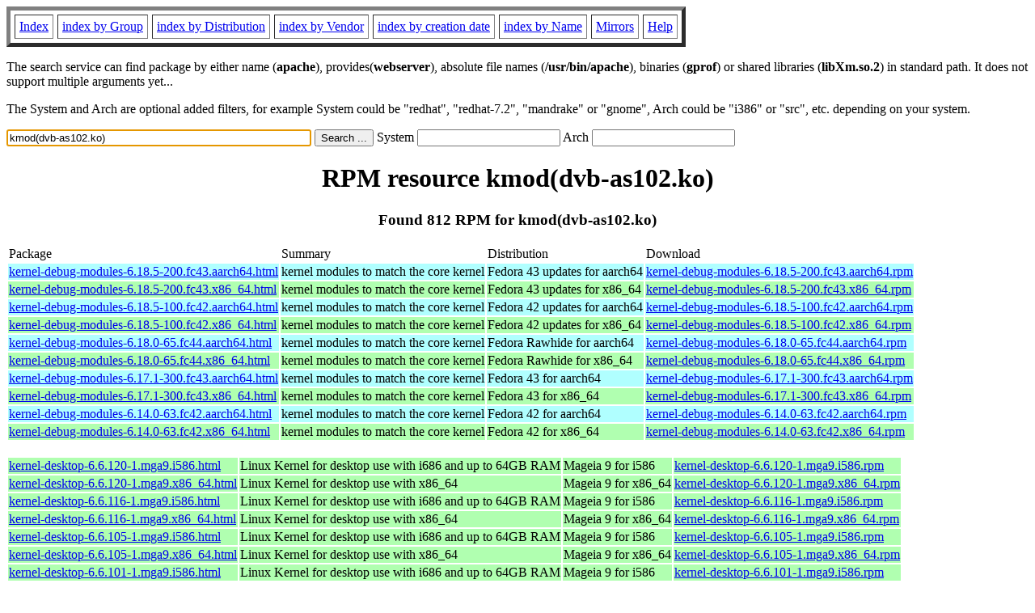

--- FILE ---
content_type: text/html; charset=UTF-8
request_url: https://fr2.rpmfind.net/linux/rpm2html/search.php?query=kmod(dvb-as102.ko)
body_size: 377254
content:
<!DOCTYPE HTML PUBLIC "-//W3C//DTD HTML 4.0 Transitional//EN">
<html>
<head>
<title>RPM resource kmod(dvb-as102.ko)</title><meta name="GENERATOR" content="rpm2html 1.6">
</head>
<body bgcolor="#ffffff" text="#000000" onLoad="document.forms[0].query.focus()">
<table border=5 cellspacing=5 cellpadding=5>
<tbody>
<tr>
<td><a href="/linux/RPM/index.html">Index</a></td>
<td><a href="/linux/RPM/Groups.html">index by Group</a></td>
<td><a href="/linux/RPM/Distribs.html">index by Distribution</a></td>
<td><a href="/linux/RPM/Vendors.html">index by Vendor</a></td>
<td><a href="/linux/RPM/ByDate.html">index by creation date</a></td>
<td><a href="/linux/RPM/ByName.html">index by Name</a></td>
<td><a href="/linux/rpm2html/mirrors.html">Mirrors</a></td>
<td><a href="/linux/rpm2html/help.html">Help</a></td>
</tr>
</tbody></table>
<p> The search service can find package by either name (<b>apache</b>),
provides(<b>webserver</b>), absolute file names (<b>/usr/bin/apache</b>),
binaries (<b>gprof</b>) or shared libraries (<b>libXm.so.2</b>) in
standard path. It does not support multiple arguments yet...
<p> The System and Arch are optional added filters, for example
System could be "redhat", "redhat-7.2", "mandrake" or "gnome", 
Arch could be "i386" or "src", etc. depending on your system.
<p>
<form action="/linux/rpm2html/search.php?query=kmod%28dvb-as102.ko%29"
      enctype="application/x-www-form-urlencoded" method="GET">
  <input name="query" type="TEXT" size="45" value="kmod(dvb-as102.ko)">
  <input name=submit type=submit value="Search ...">
  System <input name="system" type="TEXT" size="20" value="">
  Arch <input name="arch" type="TEXT" size="20" value="">
</form>
<h1 align='center'>RPM resource kmod(dvb-as102.ko)</h1><h3 align='center'> Found 812 RPM for kmod(dvb-as102.ko)
</h3><table><tbody>
<tr><td>Package</td><td>Summary</td><td>Distribution</td><td>Download</td></tr>
<tr bgcolor='#b0ffff'><td><a href='/linux/RPM/fedora/updates/43/aarch64/Packages/k/kernel-debug-modules-6.18.5-200.fc43.aarch64.html'>kernel-debug-modules-6.18.5-200.fc43.aarch64.html</a></td><td>kernel modules to match the core kernel</td><td>Fedora 43 updates for aarch64</td><td><a href='/linux/fedora/linux/updates/43/Everything/aarch64/Packages/k/kernel-debug-modules-6.18.5-200.fc43.aarch64.rpm'>kernel-debug-modules-6.18.5-200.fc43.aarch64.rpm</a></td></tr><tr bgcolor='#b0ffb0'><td><a href='/linux/RPM/fedora/updates/43/x86_64/Packages/k/kernel-debug-modules-6.18.5-200.fc43.x86_64.html'>kernel-debug-modules-6.18.5-200.fc43.x86_64.html</a></td><td>kernel modules to match the core kernel</td><td>Fedora 43 updates for x86_64</td><td><a href='/linux/fedora/linux/updates/43/Everything/x86_64/Packages/k/kernel-debug-modules-6.18.5-200.fc43.x86_64.rpm'>kernel-debug-modules-6.18.5-200.fc43.x86_64.rpm</a></td></tr><tr bgcolor='#b0ffff'><td><a href='/linux/RPM/fedora/updates/42/aarch64/Packages/k/kernel-debug-modules-6.18.5-100.fc42.aarch64.html'>kernel-debug-modules-6.18.5-100.fc42.aarch64.html</a></td><td>kernel modules to match the core kernel</td><td>Fedora 42 updates for aarch64</td><td><a href='/linux/fedora/linux/updates/42/Everything/aarch64/Packages/k/kernel-debug-modules-6.18.5-100.fc42.aarch64.rpm'>kernel-debug-modules-6.18.5-100.fc42.aarch64.rpm</a></td></tr><tr bgcolor='#b0ffb0'><td><a href='/linux/RPM/fedora/updates/42/x86_64/Packages/k/kernel-debug-modules-6.18.5-100.fc42.x86_64.html'>kernel-debug-modules-6.18.5-100.fc42.x86_64.html</a></td><td>kernel modules to match the core kernel</td><td>Fedora 42 updates for x86_64</td><td><a href='/linux/fedora/linux/updates/42/Everything/x86_64/Packages/k/kernel-debug-modules-6.18.5-100.fc42.x86_64.rpm'>kernel-debug-modules-6.18.5-100.fc42.x86_64.rpm</a></td></tr><tr bgcolor='#b0ffff'><td><a href='/linux/RPM/fedora/devel/rawhide/aarch64/k/kernel-debug-modules-6.18.0-65.fc44.aarch64.html'>kernel-debug-modules-6.18.0-65.fc44.aarch64.html</a></td><td>kernel modules to match the core kernel</td><td>Fedora Rawhide for aarch64</td><td><a href='/linux/fedora/linux/development/rawhide/Everything/aarch64/os/Packages/k/kernel-debug-modules-6.18.0-65.fc44.aarch64.rpm'>kernel-debug-modules-6.18.0-65.fc44.aarch64.rpm</a></td></tr><tr bgcolor='#b0ffb0'><td><a href='/linux/RPM/fedora/devel/rawhide/x86_64/k/kernel-debug-modules-6.18.0-65.fc44.x86_64.html'>kernel-debug-modules-6.18.0-65.fc44.x86_64.html</a></td><td>kernel modules to match the core kernel</td><td>Fedora Rawhide for x86_64</td><td><a href='/linux/fedora/linux/development/rawhide/Everything/x86_64/os/Packages/k/kernel-debug-modules-6.18.0-65.fc44.x86_64.rpm'>kernel-debug-modules-6.18.0-65.fc44.x86_64.rpm</a></td></tr><tr bgcolor='#b0ffff'><td><a href='/linux/RPM/fedora/43/aarch64/k/kernel-debug-modules-6.17.1-300.fc43.aarch64.html'>kernel-debug-modules-6.17.1-300.fc43.aarch64.html</a></td><td>kernel modules to match the core kernel</td><td>Fedora 43 for aarch64</td><td><a href='/linux/fedora/linux/releases/43/Everything/aarch64/os/Packages/k/kernel-debug-modules-6.17.1-300.fc43.aarch64.rpm'>kernel-debug-modules-6.17.1-300.fc43.aarch64.rpm</a></td></tr><tr bgcolor='#b0ffb0'><td><a href='/linux/RPM/fedora/43/x86_64/k/kernel-debug-modules-6.17.1-300.fc43.x86_64.html'>kernel-debug-modules-6.17.1-300.fc43.x86_64.html</a></td><td>kernel modules to match the core kernel</td><td>Fedora 43 for x86_64</td><td><a href='/linux/fedora/linux/releases/43/Everything/x86_64/os/Packages/k/kernel-debug-modules-6.17.1-300.fc43.x86_64.rpm'>kernel-debug-modules-6.17.1-300.fc43.x86_64.rpm</a></td></tr><tr bgcolor='#b0ffff'><td><a href='/linux/RPM/fedora/42/aarch64/k/kernel-debug-modules-6.14.0-63.fc42.aarch64.html'>kernel-debug-modules-6.14.0-63.fc42.aarch64.html</a></td><td>kernel modules to match the core kernel</td><td>Fedora 42 for aarch64</td><td><a href='/linux/fedora/linux/releases/42/Everything/aarch64/os/Packages/k/kernel-debug-modules-6.14.0-63.fc42.aarch64.rpm'>kernel-debug-modules-6.14.0-63.fc42.aarch64.rpm</a></td></tr><tr bgcolor='#b0ffb0'><td><a href='/linux/RPM/fedora/42/x86_64/k/kernel-debug-modules-6.14.0-63.fc42.x86_64.html'>kernel-debug-modules-6.14.0-63.fc42.x86_64.html</a></td><td>kernel modules to match the core kernel</td><td>Fedora 42 for x86_64</td><td><a href='/linux/fedora/linux/releases/42/Everything/x86_64/os/Packages/k/kernel-debug-modules-6.14.0-63.fc42.x86_64.rpm'>kernel-debug-modules-6.14.0-63.fc42.x86_64.rpm</a></td></tr></tbody></table> <br> <table><tbody><tr bgcolor='#b0ffb0'><td><a href='/linux/RPM/mageia/9/i586/media/core/updates_testing/kernel-desktop-6.6.120-1.mga9.i586.html'>kernel-desktop-6.6.120-1.mga9.i586.html</a></td><td>Linux Kernel for desktop use with i686 and up to 64GB RAM</td><td>Mageia 9 for i586</td><td><a href='/linux/mageia/distrib/9/i586/media/core/updates_testing/kernel-desktop-6.6.120-1.mga9.i586.rpm'>kernel-desktop-6.6.120-1.mga9.i586.rpm</a></td></tr><tr bgcolor='#b0ffb0'><td><a href='/linux/RPM/mageia/9/x86_64/media/core/updates_testing/kernel-desktop-6.6.120-1.mga9.x86_64.html'>kernel-desktop-6.6.120-1.mga9.x86_64.html</a></td><td>Linux Kernel for desktop use with x86_64</td><td>Mageia 9 for x86_64</td><td><a href='/linux/mageia/distrib/9/x86_64/media/core/updates_testing/kernel-desktop-6.6.120-1.mga9.x86_64.rpm'>kernel-desktop-6.6.120-1.mga9.x86_64.rpm</a></td></tr><tr bgcolor='#b0ffb0'><td><a href='/linux/RPM/mageia/9/i586/media/core/updates/kernel-desktop-6.6.116-1.mga9.i586.html'>kernel-desktop-6.6.116-1.mga9.i586.html</a></td><td>Linux Kernel for desktop use with i686 and up to 64GB RAM</td><td>Mageia 9 for i586</td><td><a href='/linux/mageia/distrib/9/i586/media/core/updates/kernel-desktop-6.6.116-1.mga9.i586.rpm'>kernel-desktop-6.6.116-1.mga9.i586.rpm</a></td></tr><tr bgcolor='#b0ffb0'><td><a href='/linux/RPM/mageia/9/x86_64/media/core/updates/kernel-desktop-6.6.116-1.mga9.x86_64.html'>kernel-desktop-6.6.116-1.mga9.x86_64.html</a></td><td>Linux Kernel for desktop use with x86_64</td><td>Mageia 9 for x86_64</td><td><a href='/linux/mageia/distrib/9/x86_64/media/core/updates/kernel-desktop-6.6.116-1.mga9.x86_64.rpm'>kernel-desktop-6.6.116-1.mga9.x86_64.rpm</a></td></tr><tr bgcolor='#b0ffb0'><td><a href='/linux/RPM/mageia/9/i586/media/core/updates/kernel-desktop-6.6.105-1.mga9.i586.html'>kernel-desktop-6.6.105-1.mga9.i586.html</a></td><td>Linux Kernel for desktop use with i686 and up to 64GB RAM</td><td>Mageia 9 for i586</td><td><a href='/linux/mageia/distrib/9/i586/media/core/updates/kernel-desktop-6.6.105-1.mga9.i586.rpm'>kernel-desktop-6.6.105-1.mga9.i586.rpm</a></td></tr><tr bgcolor='#b0ffb0'><td><a href='/linux/RPM/mageia/9/x86_64/media/core/updates/kernel-desktop-6.6.105-1.mga9.x86_64.html'>kernel-desktop-6.6.105-1.mga9.x86_64.html</a></td><td>Linux Kernel for desktop use with x86_64</td><td>Mageia 9 for x86_64</td><td><a href='/linux/mageia/distrib/9/x86_64/media/core/updates/kernel-desktop-6.6.105-1.mga9.x86_64.rpm'>kernel-desktop-6.6.105-1.mga9.x86_64.rpm</a></td></tr><tr bgcolor='#b0ffb0'><td><a href='/linux/RPM/mageia/9/i586/media/core/updates/kernel-desktop-6.6.101-1.mga9.i586.html'>kernel-desktop-6.6.101-1.mga9.i586.html</a></td><td>Linux Kernel for desktop use with i686 and up to 64GB RAM</td><td>Mageia 9 for i586</td><td><a href='/linux/mageia/distrib/9/i586/media/core/updates/kernel-desktop-6.6.101-1.mga9.i586.rpm'>kernel-desktop-6.6.101-1.mga9.i586.rpm</a></td></tr><tr bgcolor='#b0ffb0'><td><a href='/linux/RPM/mageia/9/x86_64/media/core/updates/kernel-desktop-6.6.101-1.mga9.x86_64.html'>kernel-desktop-6.6.101-1.mga9.x86_64.html</a></td><td>Linux Kernel for desktop use with x86_64</td><td>Mageia 9 for x86_64</td><td><a href='/linux/mageia/distrib/9/x86_64/media/core/updates/kernel-desktop-6.6.101-1.mga9.x86_64.rpm'>kernel-desktop-6.6.101-1.mga9.x86_64.rpm</a></td></tr><tr bgcolor='#b0ffb0'><td><a href='/linux/RPM/mageia/9/i586/media/core/updates/kernel-desktop-6.6.93-1.mga9.i586.html'>kernel-desktop-6.6.93-1.mga9.i586.html</a></td><td>Linux Kernel for desktop use with i686 and up to 64GB RAM</td><td>Mageia 9 for i586</td><td><a href='/linux/mageia/distrib/9/i586/media/core/updates/kernel-desktop-6.6.93-1.mga9.i586.rpm'>kernel-desktop-6.6.93-1.mga9.i586.rpm</a></td></tr><tr bgcolor='#b0ffb0'><td><a href='/linux/RPM/mageia/9/x86_64/media/core/updates/kernel-desktop-6.6.93-1.mga9.x86_64.html'>kernel-desktop-6.6.93-1.mga9.x86_64.html</a></td><td>Linux Kernel for desktop use with x86_64</td><td>Mageia 9 for x86_64</td><td><a href='/linux/mageia/distrib/9/x86_64/media/core/updates/kernel-desktop-6.6.93-1.mga9.x86_64.rpm'>kernel-desktop-6.6.93-1.mga9.x86_64.rpm</a></td></tr><tr bgcolor='#b0ffb0'><td><a href='/linux/RPM/mageia/9/i586/media/core/updates/kernel-desktop-6.6.88-3.mga9.i586.html'>kernel-desktop-6.6.88-3.mga9.i586.html</a></td><td>Linux Kernel for desktop use with i686 and up to 64GB RAM</td><td>Mageia 9 for i586</td><td><a href='/linux/mageia/distrib/9/i586/media/core/updates/kernel-desktop-6.6.88-3.mga9.i586.rpm'>kernel-desktop-6.6.88-3.mga9.i586.rpm</a></td></tr><tr bgcolor='#b0ffb0'><td><a href='/linux/RPM/mageia/9/x86_64/media/core/updates/kernel-desktop-6.6.88-3.mga9.x86_64.html'>kernel-desktop-6.6.88-3.mga9.x86_64.html</a></td><td>Linux Kernel for desktop use with x86_64</td><td>Mageia 9 for x86_64</td><td><a href='/linux/mageia/distrib/9/x86_64/media/core/updates/kernel-desktop-6.6.88-3.mga9.x86_64.rpm'>kernel-desktop-6.6.88-3.mga9.x86_64.rpm</a></td></tr><tr bgcolor='#b0ffb0'><td><a href='/linux/RPM/mageia/9/i586/media/core/updates/kernel-desktop-6.6.83-1.mga9.i586.html'>kernel-desktop-6.6.83-1.mga9.i586.html</a></td><td>Linux Kernel for desktop use with i686 and up to 64GB RAM</td><td>Mageia 9 for i586</td><td><a href='/linux/mageia/distrib/9/i586/media/core/updates/kernel-desktop-6.6.83-1.mga9.i586.rpm'>kernel-desktop-6.6.83-1.mga9.i586.rpm</a></td></tr><tr bgcolor='#b0ffb0'><td><a href='/linux/RPM/mageia/9/x86_64/media/core/updates/kernel-desktop-6.6.83-1.mga9.x86_64.html'>kernel-desktop-6.6.83-1.mga9.x86_64.html</a></td><td>Linux Kernel for desktop use with x86_64</td><td>Mageia 9 for x86_64</td><td><a href='/linux/mageia/distrib/9/x86_64/media/core/updates/kernel-desktop-6.6.83-1.mga9.x86_64.rpm'>kernel-desktop-6.6.83-1.mga9.x86_64.rpm</a></td></tr><tr bgcolor='#b0ffb0'><td><a href='/linux/RPM/mageia/9/i586/media/core/updates/kernel-desktop-6.6.79-1.mga9.i586.html'>kernel-desktop-6.6.79-1.mga9.i586.html</a></td><td>Linux Kernel for desktop use with i686 and up to 64GB RAM</td><td>Mageia 9 for i586</td><td><a href='/linux/mageia/distrib/9/i586/media/core/updates/kernel-desktop-6.6.79-1.mga9.i586.rpm'>kernel-desktop-6.6.79-1.mga9.i586.rpm</a></td></tr><tr bgcolor='#b0ffb0'><td><a href='/linux/RPM/mageia/9/x86_64/media/core/updates/kernel-desktop-6.6.79-1.mga9.x86_64.html'>kernel-desktop-6.6.79-1.mga9.x86_64.html</a></td><td>Linux Kernel for desktop use with x86_64</td><td>Mageia 9 for x86_64</td><td><a href='/linux/mageia/distrib/9/x86_64/media/core/updates/kernel-desktop-6.6.79-1.mga9.x86_64.rpm'>kernel-desktop-6.6.79-1.mga9.x86_64.rpm</a></td></tr><tr bgcolor='#b0ffb0'><td><a href='/linux/RPM/mageia/9/i586/media/core/updates/kernel-desktop-6.6.74-1.mga9.i586.html'>kernel-desktop-6.6.74-1.mga9.i586.html</a></td><td>Linux Kernel for desktop use with i686 and up to 64GB RAM</td><td>Mageia 9 for i586</td><td><a href='/linux/mageia/distrib/9/i586/media/core/updates/kernel-desktop-6.6.74-1.mga9.i586.rpm'>kernel-desktop-6.6.74-1.mga9.i586.rpm</a></td></tr><tr bgcolor='#b0ffb0'><td><a href='/linux/RPM/mageia/9/x86_64/media/core/updates/kernel-desktop-6.6.74-1.mga9.x86_64.html'>kernel-desktop-6.6.74-1.mga9.x86_64.html</a></td><td>Linux Kernel for desktop use with x86_64</td><td>Mageia 9 for x86_64</td><td><a href='/linux/mageia/distrib/9/x86_64/media/core/updates/kernel-desktop-6.6.74-1.mga9.x86_64.rpm'>kernel-desktop-6.6.74-1.mga9.x86_64.rpm</a></td></tr><tr bgcolor='#b0ffb0'><td><a href='/linux/RPM/mageia/9/i586/media/core/updates/kernel-desktop-6.6.65-2.mga9.i586.html'>kernel-desktop-6.6.65-2.mga9.i586.html</a></td><td>Linux Kernel for desktop use with i686 and up to 64GB RAM</td><td>Mageia 9 for i586</td><td><a href='/linux/mageia/distrib/9/i586/media/core/updates/kernel-desktop-6.6.65-2.mga9.i586.rpm'>kernel-desktop-6.6.65-2.mga9.i586.rpm</a></td></tr><tr bgcolor='#b0ffb0'><td><a href='/linux/RPM/mageia/9/x86_64/media/core/updates/kernel-desktop-6.6.65-2.mga9.x86_64.html'>kernel-desktop-6.6.65-2.mga9.x86_64.html</a></td><td>Linux Kernel for desktop use with x86_64</td><td>Mageia 9 for x86_64</td><td><a href='/linux/mageia/distrib/9/x86_64/media/core/updates/kernel-desktop-6.6.65-2.mga9.x86_64.rpm'>kernel-desktop-6.6.65-2.mga9.x86_64.rpm</a></td></tr><tr bgcolor='#b0ffb0'><td><a href='/linux/RPM/mageia/9/i586/media/core/updates/kernel-desktop-6.6.61-1.mga9.i586.html'>kernel-desktop-6.6.61-1.mga9.i586.html</a></td><td>Linux Kernel for desktop use with i686 and up to 64GB RAM</td><td>Mageia 9 for i586</td><td><a href='/linux/mageia/distrib/9/i586/media/core/updates/kernel-desktop-6.6.61-1.mga9.i586.rpm'>kernel-desktop-6.6.61-1.mga9.i586.rpm</a></td></tr><tr bgcolor='#b0ffb0'><td><a href='/linux/RPM/mageia/9/x86_64/media/core/updates/kernel-desktop-6.6.61-1.mga9.x86_64.html'>kernel-desktop-6.6.61-1.mga9.x86_64.html</a></td><td>Linux Kernel for desktop use with x86_64</td><td>Mageia 9 for x86_64</td><td><a href='/linux/mageia/distrib/9/x86_64/media/core/updates/kernel-desktop-6.6.61-1.mga9.x86_64.rpm'>kernel-desktop-6.6.61-1.mga9.x86_64.rpm</a></td></tr><tr bgcolor='#b0ffb0'><td><a href='/linux/RPM/mageia/9/i586/media/core/updates/kernel-desktop-6.6.58-2.mga9.i586.html'>kernel-desktop-6.6.58-2.mga9.i586.html</a></td><td>Linux Kernel for desktop use with i686 and up to 64GB RAM</td><td>Mageia 9 for i586</td><td><a href='/linux/mageia/distrib/9/i586/media/core/updates/kernel-desktop-6.6.58-2.mga9.i586.rpm'>kernel-desktop-6.6.58-2.mga9.i586.rpm</a></td></tr><tr bgcolor='#b0ffb0'><td><a href='/linux/RPM/mageia/9/x86_64/media/core/updates/kernel-desktop-6.6.58-2.mga9.x86_64.html'>kernel-desktop-6.6.58-2.mga9.x86_64.html</a></td><td>Linux Kernel for desktop use with x86_64</td><td>Mageia 9 for x86_64</td><td><a href='/linux/mageia/distrib/9/x86_64/media/core/updates/kernel-desktop-6.6.58-2.mga9.x86_64.rpm'>kernel-desktop-6.6.58-2.mga9.x86_64.rpm</a></td></tr><tr bgcolor='#b0ffb0'><td><a href='/linux/RPM/mageia/9/i586/media/core/updates/kernel-desktop-6.6.52-1.mga9.i586.html'>kernel-desktop-6.6.52-1.mga9.i586.html</a></td><td>Linux Kernel for desktop use with i686 and up to 64GB RAM</td><td>Mageia 9 for i586</td><td><a href='/linux/mageia/distrib/9/i586/media/core/updates/kernel-desktop-6.6.52-1.mga9.i586.rpm'>kernel-desktop-6.6.52-1.mga9.i586.rpm</a></td></tr><tr bgcolor='#b0ffb0'><td><a href='/linux/RPM/mageia/9/x86_64/media/core/updates/kernel-desktop-6.6.52-1.mga9.x86_64.html'>kernel-desktop-6.6.52-1.mga9.x86_64.html</a></td><td>Linux Kernel for desktop use with x86_64</td><td>Mageia 9 for x86_64</td><td><a href='/linux/mageia/distrib/9/x86_64/media/core/updates/kernel-desktop-6.6.52-1.mga9.x86_64.rpm'>kernel-desktop-6.6.52-1.mga9.x86_64.rpm</a></td></tr><tr bgcolor='#b0ffb0'><td><a href='/linux/RPM/mageia/9/i586/media/core/updates/kernel-desktop-6.6.50-1.mga9.i586.html'>kernel-desktop-6.6.50-1.mga9.i586.html</a></td><td>Linux Kernel for desktop use with i686 and up to 64GB RAM</td><td>Mageia 9 for i586</td><td><a href='/linux/mageia/distrib/9/i586/media/core/updates/kernel-desktop-6.6.50-1.mga9.i586.rpm'>kernel-desktop-6.6.50-1.mga9.i586.rpm</a></td></tr><tr bgcolor='#b0ffb0'><td><a href='/linux/RPM/mageia/9/x86_64/media/core/updates/kernel-desktop-6.6.50-1.mga9.x86_64.html'>kernel-desktop-6.6.50-1.mga9.x86_64.html</a></td><td>Linux Kernel for desktop use with x86_64</td><td>Mageia 9 for x86_64</td><td><a href='/linux/mageia/distrib/9/x86_64/media/core/updates/kernel-desktop-6.6.50-1.mga9.x86_64.rpm'>kernel-desktop-6.6.50-1.mga9.x86_64.rpm</a></td></tr><tr bgcolor='#b0ffb0'><td><a href='/linux/RPM/mageia/9/i586/media/core/updates/kernel-desktop-6.6.43-1.mga9.i586.html'>kernel-desktop-6.6.43-1.mga9.i586.html</a></td><td>Linux Kernel for desktop use with i686 and up to 64GB RAM</td><td>Mageia 9 for i586</td><td><a href='/linux/mageia/distrib/9/i586/media/core/updates/kernel-desktop-6.6.43-1.mga9.i586.rpm'>kernel-desktop-6.6.43-1.mga9.i586.rpm</a></td></tr><tr bgcolor='#b0ffb0'><td><a href='/linux/RPM/mageia/9/x86_64/media/core/updates/kernel-desktop-6.6.43-1.mga9.x86_64.html'>kernel-desktop-6.6.43-1.mga9.x86_64.html</a></td><td>Linux Kernel for desktop use with x86_64</td><td>Mageia 9 for x86_64</td><td><a href='/linux/mageia/distrib/9/x86_64/media/core/updates/kernel-desktop-6.6.43-1.mga9.x86_64.rpm'>kernel-desktop-6.6.43-1.mga9.x86_64.rpm</a></td></tr><tr bgcolor='#b0ffb0'><td><a href='/linux/RPM/mageia/9/i586/media/core/updates/kernel-desktop-6.6.37-1.mga9.i586.html'>kernel-desktop-6.6.37-1.mga9.i586.html</a></td><td>Linux Kernel for desktop use with i686 and up to 64GB RAM</td><td>Mageia 9 for i586</td><td><a href='/linux/mageia/distrib/9/i586/media/core/updates/kernel-desktop-6.6.37-1.mga9.i586.rpm'>kernel-desktop-6.6.37-1.mga9.i586.rpm</a></td></tr><tr bgcolor='#b0ffb0'><td><a href='/linux/RPM/mageia/9/x86_64/media/core/updates/kernel-desktop-6.6.37-1.mga9.x86_64.html'>kernel-desktop-6.6.37-1.mga9.x86_64.html</a></td><td>Linux Kernel for desktop use with x86_64</td><td>Mageia 9 for x86_64</td><td><a href='/linux/mageia/distrib/9/x86_64/media/core/updates/kernel-desktop-6.6.37-1.mga9.x86_64.rpm'>kernel-desktop-6.6.37-1.mga9.x86_64.rpm</a></td></tr><tr bgcolor='#b0ffb0'><td><a href='/linux/RPM/mageia/9/i586/media/core/updates/kernel-desktop-6.6.28-1.mga9.i586.html'>kernel-desktop-6.6.28-1.mga9.i586.html</a></td><td>Linux Kernel for desktop use with i686 and up to 64GB RAM</td><td>Mageia 9 for i586</td><td><a href='/linux/mageia/distrib/9/i586/media/core/updates/kernel-desktop-6.6.28-1.mga9.i586.rpm'>kernel-desktop-6.6.28-1.mga9.i586.rpm</a></td></tr><tr bgcolor='#b0ffb0'><td><a href='/linux/RPM/mageia/9/x86_64/media/core/updates/kernel-desktop-6.6.28-1.mga9.x86_64.html'>kernel-desktop-6.6.28-1.mga9.x86_64.html</a></td><td>Linux Kernel for desktop use with x86_64</td><td>Mageia 9 for x86_64</td><td><a href='/linux/mageia/distrib/9/x86_64/media/core/updates/kernel-desktop-6.6.28-1.mga9.x86_64.rpm'>kernel-desktop-6.6.28-1.mga9.x86_64.rpm</a></td></tr><tr bgcolor='#b0ffb0'><td><a href='/linux/RPM/mageia/9/i586/media/core/updates/kernel-desktop-6.6.22-1.mga9.i586.html'>kernel-desktop-6.6.22-1.mga9.i586.html</a></td><td>Linux Kernel for desktop use with i686 and up to 64GB RAM</td><td>Mageia 9 for i586</td><td><a href='/linux/mageia/distrib/9/i586/media/core/updates/kernel-desktop-6.6.22-1.mga9.i586.rpm'>kernel-desktop-6.6.22-1.mga9.i586.rpm</a></td></tr><tr bgcolor='#b0ffb0'><td><a href='/linux/RPM/mageia/9/x86_64/media/core/updates/kernel-desktop-6.6.22-1.mga9.x86_64.html'>kernel-desktop-6.6.22-1.mga9.x86_64.html</a></td><td>Linux Kernel for desktop use with x86_64</td><td>Mageia 9 for x86_64</td><td><a href='/linux/mageia/distrib/9/x86_64/media/core/updates/kernel-desktop-6.6.22-1.mga9.x86_64.rpm'>kernel-desktop-6.6.22-1.mga9.x86_64.rpm</a></td></tr><tr bgcolor='#b0ffb0'><td><a href='/linux/RPM/mageia/9/i586/media/core/updates/kernel-desktop-6.6.18-1.mga9.i586.html'>kernel-desktop-6.6.18-1.mga9.i586.html</a></td><td>Linux Kernel for desktop use with i686 and up to 64GB RAM</td><td>Mageia 9 for i586</td><td><a href='/linux/mageia/distrib/9/i586/media/core/updates/kernel-desktop-6.6.18-1.mga9.i586.rpm'>kernel-desktop-6.6.18-1.mga9.i586.rpm</a></td></tr><tr bgcolor='#b0ffb0'><td><a href='/linux/RPM/mageia/9/x86_64/media/core/updates/kernel-desktop-6.6.18-1.mga9.x86_64.html'>kernel-desktop-6.6.18-1.mga9.x86_64.html</a></td><td>Linux Kernel for desktop use with x86_64</td><td>Mageia 9 for x86_64</td><td><a href='/linux/mageia/distrib/9/x86_64/media/core/updates/kernel-desktop-6.6.18-1.mga9.x86_64.rpm'>kernel-desktop-6.6.18-1.mga9.x86_64.rpm</a></td></tr><tr bgcolor='#b0ffb0'><td><a href='/linux/RPM/mageia/9/i586/media/core/updates/kernel-desktop-6.6.14-2.mga9.i586.html'>kernel-desktop-6.6.14-2.mga9.i586.html</a></td><td>Linux Kernel for desktop use with i686 and up to 64GB RAM</td><td>Mageia 9 for i586</td><td><a href='/linux/mageia/distrib/9/i586/media/core/updates/kernel-desktop-6.6.14-2.mga9.i586.rpm'>kernel-desktop-6.6.14-2.mga9.i586.rpm</a></td></tr><tr bgcolor='#b0ffb0'><td><a href='/linux/RPM/mageia/9/x86_64/media/core/updates/kernel-desktop-6.6.14-2.mga9.x86_64.html'>kernel-desktop-6.6.14-2.mga9.x86_64.html</a></td><td>Linux Kernel for desktop use with x86_64</td><td>Mageia 9 for x86_64</td><td><a href='/linux/mageia/distrib/9/x86_64/media/core/updates/kernel-desktop-6.6.14-2.mga9.x86_64.rpm'>kernel-desktop-6.6.14-2.mga9.x86_64.rpm</a></td></tr><tr bgcolor='#b0ffb0'><td><a href='/linux/RPM/mageia/9/i586/media/core/updates/kernel-desktop-6.5.13-6.mga9.i586.html'>kernel-desktop-6.5.13-6.mga9.i586.html</a></td><td>Linux Kernel for desktop use with i686 and up to 64GB RAM</td><td>Mageia 9 for i586</td><td><a href='/linux/mageia/distrib/9/i586/media/core/updates/kernel-desktop-6.5.13-6.mga9.i586.rpm'>kernel-desktop-6.5.13-6.mga9.i586.rpm</a></td></tr><tr bgcolor='#b0ffb0'><td><a href='/linux/RPM/mageia/9/x86_64/media/core/updates/kernel-desktop-6.5.13-6.mga9.x86_64.html'>kernel-desktop-6.5.13-6.mga9.x86_64.html</a></td><td>Linux Kernel for desktop use with x86_64</td><td>Mageia 9 for x86_64</td><td><a href='/linux/mageia/distrib/9/x86_64/media/core/updates/kernel-desktop-6.5.13-6.mga9.x86_64.rpm'>kernel-desktop-6.5.13-6.mga9.x86_64.rpm</a></td></tr><tr bgcolor='#b0ffb0'><td><a href='/linux/RPM/mageia/9/i586/media/core/updates/kernel-desktop-6.5.11-5.mga9.i586.html'>kernel-desktop-6.5.11-5.mga9.i586.html</a></td><td>Linux Kernel for desktop use with i686 and up to 64GB RAM</td><td>Mageia 9 for i586</td><td><a href='/linux/mageia/distrib/9/i586/media/core/updates/kernel-desktop-6.5.11-5.mga9.i586.rpm'>kernel-desktop-6.5.11-5.mga9.i586.rpm</a></td></tr><tr bgcolor='#b0ffb0'><td><a href='/linux/RPM/mageia/9/x86_64/media/core/updates/kernel-desktop-6.5.11-5.mga9.x86_64.html'>kernel-desktop-6.5.11-5.mga9.x86_64.html</a></td><td>Linux Kernel for desktop use with x86_64</td><td>Mageia 9 for x86_64</td><td><a href='/linux/mageia/distrib/9/x86_64/media/core/updates/kernel-desktop-6.5.11-5.mga9.x86_64.rpm'>kernel-desktop-6.5.11-5.mga9.x86_64.rpm</a></td></tr><tr bgcolor='#b0ffb0'><td><a href='/linux/RPM/mageia/9/i586/media/core/updates/kernel-desktop-6.4.16-3.mga9.i586.html'>kernel-desktop-6.4.16-3.mga9.i586.html</a></td><td>Linux Kernel for desktop use with i686 and up to 64GB RAM</td><td>Mageia 9 for i586</td><td><a href='/linux/mageia/distrib/9/i586/media/core/updates/kernel-desktop-6.4.16-3.mga9.i586.rpm'>kernel-desktop-6.4.16-3.mga9.i586.rpm</a></td></tr><tr bgcolor='#b0ffb0'><td><a href='/linux/RPM/mageia/9/x86_64/media/core/updates/kernel-desktop-6.4.16-3.mga9.x86_64.html'>kernel-desktop-6.4.16-3.mga9.x86_64.html</a></td><td>Linux Kernel for desktop use with x86_64</td><td>Mageia 9 for x86_64</td><td><a href='/linux/mageia/distrib/9/x86_64/media/core/updates/kernel-desktop-6.4.16-3.mga9.x86_64.rpm'>kernel-desktop-6.4.16-3.mga9.x86_64.rpm</a></td></tr><tr bgcolor='#b0ffb0'><td><a href='/linux/RPM/mageia/9/i586/media/core/release/kernel-desktop-6.4.9-4.mga9.i586.html'>kernel-desktop-6.4.9-4.mga9.i586.html</a></td><td>Linux Kernel for desktop use with i686 and up to 64GB RAM</td><td>Mageia 9 for i586</td><td><a href='/linux/mageia/distrib/9/i586/media/core/release/kernel-desktop-6.4.9-4.mga9.i586.rpm'>kernel-desktop-6.4.9-4.mga9.i586.rpm</a></td></tr><tr bgcolor='#b0ffb0'><td><a href='/linux/RPM/mageia/9/x86_64/media/core/release/kernel-desktop-6.4.9-4.mga9.x86_64.html'>kernel-desktop-6.4.9-4.mga9.x86_64.html</a></td><td>Linux Kernel for desktop use with x86_64</td><td>Mageia 9 for x86_64</td><td><a href='/linux/mageia/distrib/9/x86_64/media/core/release/kernel-desktop-6.4.9-4.mga9.x86_64.rpm'>kernel-desktop-6.4.9-4.mga9.x86_64.rpm</a></td></tr></tbody></table> <br> <table><tbody><tr bgcolor='#b0ffb0'><td><a href='/linux/RPM/mageia/8/i586/media/core/release/kernel-desktop-5.10.16-1.mga8-1-1.mga8.i586.html'>kernel-desktop-5.10.16-1.mga8-1-1.mga8.i586.html</a></td><td>Linux Kernel for desktop use with i686 and less than 4GB RAM</td><td>Mageia 8 for i586</td><td><a href='/linux/mageia/distrib/8/i586/media/core/release/kernel-desktop-5.10.16-1.mga8-1-1.mga8.i586.rpm'>kernel-desktop-5.10.16-1.mga8-1-1.mga8.i586.rpm</a></td></tr><tr bgcolor='#b0ffb0'><td><a href='/linux/RPM/mageia/8/x86_64/media/core/release/kernel-desktop-5.10.16-1.mga8-1-1.mga8.x86_64.html'>kernel-desktop-5.10.16-1.mga8-1-1.mga8.x86_64.html</a></td><td>Linux Kernel for desktop use with x86_64</td><td>Mageia 8 for x86_64</td><td><a href='/linux/mageia/distrib/8/x86_64/media/core/release/kernel-desktop-5.10.16-1.mga8-1-1.mga8.x86_64.rpm'>kernel-desktop-5.10.16-1.mga8-1-1.mga8.x86_64.rpm</a></td></tr></tbody></table> <br> <table><tbody><tr bgcolor='#b0ffb0'><td><a href='/linux/RPM/mageia/8/i586/media/core/updates/kernel-desktop-5.10.19-1.mga8-1-1.mga8.i586.html'>kernel-desktop-5.10.19-1.mga8-1-1.mga8.i586.html</a></td><td>Linux Kernel for desktop use with i686 and less than 4GB RAM</td><td>Mageia 8 for i586</td><td><a href='/linux/mageia/distrib/8/i586/media/core/updates/kernel-desktop-5.10.19-1.mga8-1-1.mga8.i586.rpm'>kernel-desktop-5.10.19-1.mga8-1-1.mga8.i586.rpm</a></td></tr><tr bgcolor='#b0ffb0'><td><a href='/linux/RPM/mageia/8/x86_64/media/core/updates/kernel-desktop-5.10.19-1.mga8-1-1.mga8.x86_64.html'>kernel-desktop-5.10.19-1.mga8-1-1.mga8.x86_64.html</a></td><td>Linux Kernel for desktop use with x86_64</td><td>Mageia 8 for x86_64</td><td><a href='/linux/mageia/distrib/8/x86_64/media/core/updates/kernel-desktop-5.10.19-1.mga8-1-1.mga8.x86_64.rpm'>kernel-desktop-5.10.19-1.mga8-1-1.mga8.x86_64.rpm</a></td></tr></tbody></table> <br> <table><tbody><tr bgcolor='#b0ffb0'><td><a href='/linux/RPM/mageia/8/i586/media/core/updates/kernel-desktop-5.10.20-2.mga8-1-1.mga8.i586.html'>kernel-desktop-5.10.20-2.mga8-1-1.mga8.i586.html</a></td><td>Linux Kernel for desktop use with i686 and less than 4GB RAM</td><td>Mageia 8 for i586</td><td><a href='/linux/mageia/distrib/8/i586/media/core/updates/kernel-desktop-5.10.20-2.mga8-1-1.mga8.i586.rpm'>kernel-desktop-5.10.20-2.mga8-1-1.mga8.i586.rpm</a></td></tr><tr bgcolor='#b0ffb0'><td><a href='/linux/RPM/mageia/8/x86_64/media/core/updates/kernel-desktop-5.10.20-2.mga8-1-1.mga8.x86_64.html'>kernel-desktop-5.10.20-2.mga8-1-1.mga8.x86_64.html</a></td><td>Linux Kernel for desktop use with x86_64</td><td>Mageia 8 for x86_64</td><td><a href='/linux/mageia/distrib/8/x86_64/media/core/updates/kernel-desktop-5.10.20-2.mga8-1-1.mga8.x86_64.rpm'>kernel-desktop-5.10.20-2.mga8-1-1.mga8.x86_64.rpm</a></td></tr></tbody></table> <br> <table><tbody><tr bgcolor='#b0ffb0'><td><a href='/linux/RPM/mageia/8/i586/media/core/updates/kernel-desktop-5.10.25-1.mga8-1-1.mga8.i586.html'>kernel-desktop-5.10.25-1.mga8-1-1.mga8.i586.html</a></td><td>Linux Kernel for desktop use with i686 and less than 4GB RAM</td><td>Mageia 8 for i586</td><td><a href='/linux/mageia/distrib/8/i586/media/core/updates/kernel-desktop-5.10.25-1.mga8-1-1.mga8.i586.rpm'>kernel-desktop-5.10.25-1.mga8-1-1.mga8.i586.rpm</a></td></tr><tr bgcolor='#b0ffb0'><td><a href='/linux/RPM/mageia/8/x86_64/media/core/updates/kernel-desktop-5.10.25-1.mga8-1-1.mga8.x86_64.html'>kernel-desktop-5.10.25-1.mga8-1-1.mga8.x86_64.html</a></td><td>Linux Kernel for desktop use with x86_64</td><td>Mageia 8 for x86_64</td><td><a href='/linux/mageia/distrib/8/x86_64/media/core/updates/kernel-desktop-5.10.25-1.mga8-1-1.mga8.x86_64.rpm'>kernel-desktop-5.10.25-1.mga8-1-1.mga8.x86_64.rpm</a></td></tr></tbody></table> <br> <table><tbody><tr bgcolor='#b0ffb0'><td><a href='/linux/RPM/mageia/8/i586/media/core/updates/kernel-desktop-5.10.27-1.mga8-1-1.mga8.i586.html'>kernel-desktop-5.10.27-1.mga8-1-1.mga8.i586.html</a></td><td>Linux Kernel for desktop use with i686 and less than 4GB RAM</td><td>Mageia 8 for i586</td><td><a href='/linux/mageia/distrib/8/i586/media/core/updates/kernel-desktop-5.10.27-1.mga8-1-1.mga8.i586.rpm'>kernel-desktop-5.10.27-1.mga8-1-1.mga8.i586.rpm</a></td></tr><tr bgcolor='#b0ffb0'><td><a href='/linux/RPM/mageia/8/x86_64/media/core/updates/kernel-desktop-5.10.27-1.mga8-1-1.mga8.x86_64.html'>kernel-desktop-5.10.27-1.mga8-1-1.mga8.x86_64.html</a></td><td>Linux Kernel for desktop use with x86_64</td><td>Mageia 8 for x86_64</td><td><a href='/linux/mageia/distrib/8/x86_64/media/core/updates/kernel-desktop-5.10.27-1.mga8-1-1.mga8.x86_64.rpm'>kernel-desktop-5.10.27-1.mga8-1-1.mga8.x86_64.rpm</a></td></tr></tbody></table> <br> <table><tbody><tr bgcolor='#b0ffb0'><td><a href='/linux/RPM/mageia/8/i586/media/core/updates/kernel-desktop-5.10.30-1.mga8-1-1.mga8.i586.html'>kernel-desktop-5.10.30-1.mga8-1-1.mga8.i586.html</a></td><td>Linux Kernel for desktop use with i686 and less than 4GB RAM</td><td>Mageia 8 for i586</td><td><a href='/linux/mageia/distrib/8/i586/media/core/updates/kernel-desktop-5.10.30-1.mga8-1-1.mga8.i586.rpm'>kernel-desktop-5.10.30-1.mga8-1-1.mga8.i586.rpm</a></td></tr><tr bgcolor='#b0ffb0'><td><a href='/linux/RPM/mageia/8/x86_64/media/core/updates/kernel-desktop-5.10.30-1.mga8-1-1.mga8.x86_64.html'>kernel-desktop-5.10.30-1.mga8-1-1.mga8.x86_64.html</a></td><td>Linux Kernel for desktop use with x86_64</td><td>Mageia 8 for x86_64</td><td><a href='/linux/mageia/distrib/8/x86_64/media/core/updates/kernel-desktop-5.10.30-1.mga8-1-1.mga8.x86_64.rpm'>kernel-desktop-5.10.30-1.mga8-1-1.mga8.x86_64.rpm</a></td></tr></tbody></table> <br> <table><tbody><tr bgcolor='#b0ffb0'><td><a href='/linux/RPM/mageia/8/i586/media/core/updates/kernel-desktop-5.10.33-1.mga8-1-1.mga8.i586.html'>kernel-desktop-5.10.33-1.mga8-1-1.mga8.i586.html</a></td><td>Linux Kernel for desktop use with i686 and less than 4GB RAM</td><td>Mageia 8 for i586</td><td><a href='/linux/mageia/distrib/8/i586/media/core/updates/kernel-desktop-5.10.33-1.mga8-1-1.mga8.i586.rpm'>kernel-desktop-5.10.33-1.mga8-1-1.mga8.i586.rpm</a></td></tr><tr bgcolor='#b0ffb0'><td><a href='/linux/RPM/mageia/8/x86_64/media/core/updates/kernel-desktop-5.10.33-1.mga8-1-1.mga8.x86_64.html'>kernel-desktop-5.10.33-1.mga8-1-1.mga8.x86_64.html</a></td><td>Linux Kernel for desktop use with x86_64</td><td>Mageia 8 for x86_64</td><td><a href='/linux/mageia/distrib/8/x86_64/media/core/updates/kernel-desktop-5.10.33-1.mga8-1-1.mga8.x86_64.rpm'>kernel-desktop-5.10.33-1.mga8-1-1.mga8.x86_64.rpm</a></td></tr></tbody></table> <br> <table><tbody><tr bgcolor='#b0ffb0'><td><a href='/linux/RPM/mageia/8/i586/media/core/updates/kernel-desktop-5.10.37-2.mga8-1-1.mga8.i586.html'>kernel-desktop-5.10.37-2.mga8-1-1.mga8.i586.html</a></td><td>Linux Kernel for desktop use with i686 and less than 4GB RAM</td><td>Mageia 8 for i586</td><td><a href='/linux/mageia/distrib/8/i586/media/core/updates/kernel-desktop-5.10.37-2.mga8-1-1.mga8.i586.rpm'>kernel-desktop-5.10.37-2.mga8-1-1.mga8.i586.rpm</a></td></tr><tr bgcolor='#b0ffb0'><td><a href='/linux/RPM/mageia/8/x86_64/media/core/updates/kernel-desktop-5.10.37-2.mga8-1-1.mga8.x86_64.html'>kernel-desktop-5.10.37-2.mga8-1-1.mga8.x86_64.html</a></td><td>Linux Kernel for desktop use with x86_64</td><td>Mageia 8 for x86_64</td><td><a href='/linux/mageia/distrib/8/x86_64/media/core/updates/kernel-desktop-5.10.37-2.mga8-1-1.mga8.x86_64.rpm'>kernel-desktop-5.10.37-2.mga8-1-1.mga8.x86_64.rpm</a></td></tr></tbody></table> <br> <table><tbody><tr bgcolor='#b0ffb0'><td><a href='/linux/RPM/mageia/8/i586/media/core/updates/kernel-desktop-5.10.41-1.mga8-1-1.mga8.i586.html'>kernel-desktop-5.10.41-1.mga8-1-1.mga8.i586.html</a></td><td>Linux Kernel for desktop use with i686 and less than 4GB RAM</td><td>Mageia 8 for i586</td><td><a href='/linux/mageia/distrib/8/i586/media/core/updates/kernel-desktop-5.10.41-1.mga8-1-1.mga8.i586.rpm'>kernel-desktop-5.10.41-1.mga8-1-1.mga8.i586.rpm</a></td></tr><tr bgcolor='#b0ffb0'><td><a href='/linux/RPM/mageia/8/x86_64/media/core/updates/kernel-desktop-5.10.41-1.mga8-1-1.mga8.x86_64.html'>kernel-desktop-5.10.41-1.mga8-1-1.mga8.x86_64.html</a></td><td>Linux Kernel for desktop use with x86_64</td><td>Mageia 8 for x86_64</td><td><a href='/linux/mageia/distrib/8/x86_64/media/core/updates/kernel-desktop-5.10.41-1.mga8-1-1.mga8.x86_64.rpm'>kernel-desktop-5.10.41-1.mga8-1-1.mga8.x86_64.rpm</a></td></tr></tbody></table> <br> <table><tbody><tr bgcolor='#b0ffb0'><td><a href='/linux/RPM/mageia/8/i586/media/core/updates/kernel-desktop-5.10.43-1.mga8-1-1.mga8.i586.html'>kernel-desktop-5.10.43-1.mga8-1-1.mga8.i586.html</a></td><td>Linux Kernel for desktop use with i686 and less than 4GB RAM</td><td>Mageia 8 for i586</td><td><a href='/linux/mageia/distrib/8/i586/media/core/updates/kernel-desktop-5.10.43-1.mga8-1-1.mga8.i586.rpm'>kernel-desktop-5.10.43-1.mga8-1-1.mga8.i586.rpm</a></td></tr><tr bgcolor='#b0ffb0'><td><a href='/linux/RPM/mageia/8/x86_64/media/core/updates/kernel-desktop-5.10.43-1.mga8-1-1.mga8.x86_64.html'>kernel-desktop-5.10.43-1.mga8-1-1.mga8.x86_64.html</a></td><td>Linux Kernel for desktop use with x86_64</td><td>Mageia 8 for x86_64</td><td><a href='/linux/mageia/distrib/8/x86_64/media/core/updates/kernel-desktop-5.10.43-1.mga8-1-1.mga8.x86_64.rpm'>kernel-desktop-5.10.43-1.mga8-1-1.mga8.x86_64.rpm</a></td></tr></tbody></table> <br> <table><tbody><tr bgcolor='#b0ffb0'><td><a href='/linux/RPM/mageia/8/i586/media/core/updates/kernel-desktop-5.10.45-2.mga8-1-1.mga8.i586.html'>kernel-desktop-5.10.45-2.mga8-1-1.mga8.i586.html</a></td><td>Linux Kernel for desktop use with i686 and less than 4GB RAM</td><td>Mageia 8 for i586</td><td><a href='/linux/mageia/distrib/8/i586/media/core/updates/kernel-desktop-5.10.45-2.mga8-1-1.mga8.i586.rpm'>kernel-desktop-5.10.45-2.mga8-1-1.mga8.i586.rpm</a></td></tr><tr bgcolor='#b0ffb0'><td><a href='/linux/RPM/mageia/8/x86_64/media/core/updates/kernel-desktop-5.10.45-2.mga8-1-1.mga8.x86_64.html'>kernel-desktop-5.10.45-2.mga8-1-1.mga8.x86_64.html</a></td><td>Linux Kernel for desktop use with x86_64</td><td>Mageia 8 for x86_64</td><td><a href='/linux/mageia/distrib/8/x86_64/media/core/updates/kernel-desktop-5.10.45-2.mga8-1-1.mga8.x86_64.rpm'>kernel-desktop-5.10.45-2.mga8-1-1.mga8.x86_64.rpm</a></td></tr></tbody></table> <br> <table><tbody><tr bgcolor='#b0ffb0'><td><a href='/linux/RPM/mageia/8/i586/media/core/updates/kernel-desktop-5.10.46-1.mga8-1-1.mga8.i586.html'>kernel-desktop-5.10.46-1.mga8-1-1.mga8.i586.html</a></td><td>Linux Kernel for desktop use with i686 and less than 4GB RAM</td><td>Mageia 8 for i586</td><td><a href='/linux/mageia/distrib/8/i586/media/core/updates/kernel-desktop-5.10.46-1.mga8-1-1.mga8.i586.rpm'>kernel-desktop-5.10.46-1.mga8-1-1.mga8.i586.rpm</a></td></tr><tr bgcolor='#b0ffb0'><td><a href='/linux/RPM/mageia/8/x86_64/media/core/updates/kernel-desktop-5.10.46-1.mga8-1-1.mga8.x86_64.html'>kernel-desktop-5.10.46-1.mga8-1-1.mga8.x86_64.html</a></td><td>Linux Kernel for desktop use with x86_64</td><td>Mageia 8 for x86_64</td><td><a href='/linux/mageia/distrib/8/x86_64/media/core/updates/kernel-desktop-5.10.46-1.mga8-1-1.mga8.x86_64.rpm'>kernel-desktop-5.10.46-1.mga8-1-1.mga8.x86_64.rpm</a></td></tr></tbody></table> <br> <table><tbody><tr bgcolor='#b0ffb0'><td><a href='/linux/RPM/mageia/8/i586/media/core/updates/kernel-desktop-5.10.48-1.mga8-1-1.mga8.i586.html'>kernel-desktop-5.10.48-1.mga8-1-1.mga8.i586.html</a></td><td>Linux Kernel for desktop use with i686 and less than 4GB RAM</td><td>Mageia 8 for i586</td><td><a href='/linux/mageia/distrib/8/i586/media/core/updates/kernel-desktop-5.10.48-1.mga8-1-1.mga8.i586.rpm'>kernel-desktop-5.10.48-1.mga8-1-1.mga8.i586.rpm</a></td></tr><tr bgcolor='#b0ffb0'><td><a href='/linux/RPM/mageia/8/x86_64/media/core/updates/kernel-desktop-5.10.48-1.mga8-1-1.mga8.x86_64.html'>kernel-desktop-5.10.48-1.mga8-1-1.mga8.x86_64.html</a></td><td>Linux Kernel for desktop use with x86_64</td><td>Mageia 8 for x86_64</td><td><a href='/linux/mageia/distrib/8/x86_64/media/core/updates/kernel-desktop-5.10.48-1.mga8-1-1.mga8.x86_64.rpm'>kernel-desktop-5.10.48-1.mga8-1-1.mga8.x86_64.rpm</a></td></tr></tbody></table> <br> <table><tbody><tr bgcolor='#b0ffb0'><td><a href='/linux/RPM/mageia/8/i586/media/core/updates/kernel-desktop-5.10.52-1.mga8-1-1.mga8.i586.html'>kernel-desktop-5.10.52-1.mga8-1-1.mga8.i586.html</a></td><td>Linux Kernel for desktop use with i686 and less than 4GB RAM</td><td>Mageia 8 for i586</td><td><a href='/linux/mageia/distrib/8/i586/media/core/updates/kernel-desktop-5.10.52-1.mga8-1-1.mga8.i586.rpm'>kernel-desktop-5.10.52-1.mga8-1-1.mga8.i586.rpm</a></td></tr><tr bgcolor='#b0ffb0'><td><a href='/linux/RPM/mageia/8/x86_64/media/core/updates/kernel-desktop-5.10.52-1.mga8-1-1.mga8.x86_64.html'>kernel-desktop-5.10.52-1.mga8-1-1.mga8.x86_64.html</a></td><td>Linux Kernel for desktop use with x86_64</td><td>Mageia 8 for x86_64</td><td><a href='/linux/mageia/distrib/8/x86_64/media/core/updates/kernel-desktop-5.10.52-1.mga8-1-1.mga8.x86_64.rpm'>kernel-desktop-5.10.52-1.mga8-1-1.mga8.x86_64.rpm</a></td></tr></tbody></table> <br> <table><tbody><tr bgcolor='#b0ffb0'><td><a href='/linux/RPM/mageia/8/i586/media/core/updates/kernel-desktop-5.10.56-1.mga8-1-1.mga8.i586.html'>kernel-desktop-5.10.56-1.mga8-1-1.mga8.i586.html</a></td><td>Linux Kernel for desktop use with i686 and less than 4GB RAM</td><td>Mageia 8 for i586</td><td><a href='/linux/mageia/distrib/8/i586/media/core/updates/kernel-desktop-5.10.56-1.mga8-1-1.mga8.i586.rpm'>kernel-desktop-5.10.56-1.mga8-1-1.mga8.i586.rpm</a></td></tr><tr bgcolor='#b0ffb0'><td><a href='/linux/RPM/mageia/8/x86_64/media/core/updates/kernel-desktop-5.10.56-1.mga8-1-1.mga8.x86_64.html'>kernel-desktop-5.10.56-1.mga8-1-1.mga8.x86_64.html</a></td><td>Linux Kernel for desktop use with x86_64</td><td>Mageia 8 for x86_64</td><td><a href='/linux/mageia/distrib/8/x86_64/media/core/updates/kernel-desktop-5.10.56-1.mga8-1-1.mga8.x86_64.rpm'>kernel-desktop-5.10.56-1.mga8-1-1.mga8.x86_64.rpm</a></td></tr></tbody></table> <br> <table><tbody><tr bgcolor='#b0ffb0'><td><a href='/linux/RPM/mageia/8/i586/media/core/updates/kernel-desktop-5.10.60-2.mga8-1-1.mga8.i586.html'>kernel-desktop-5.10.60-2.mga8-1-1.mga8.i586.html</a></td><td>Linux Kernel for desktop use with i686 and less than 4GB RAM</td><td>Mageia 8 for i586</td><td><a href='/linux/mageia/distrib/8/i586/media/core/updates/kernel-desktop-5.10.60-2.mga8-1-1.mga8.i586.rpm'>kernel-desktop-5.10.60-2.mga8-1-1.mga8.i586.rpm</a></td></tr><tr bgcolor='#b0ffb0'><td><a href='/linux/RPM/mageia/8/x86_64/media/core/updates/kernel-desktop-5.10.60-2.mga8-1-1.mga8.x86_64.html'>kernel-desktop-5.10.60-2.mga8-1-1.mga8.x86_64.html</a></td><td>Linux Kernel for desktop use with x86_64</td><td>Mageia 8 for x86_64</td><td><a href='/linux/mageia/distrib/8/x86_64/media/core/updates/kernel-desktop-5.10.60-2.mga8-1-1.mga8.x86_64.rpm'>kernel-desktop-5.10.60-2.mga8-1-1.mga8.x86_64.rpm</a></td></tr></tbody></table> <br> <table><tbody><tr bgcolor='#b0ffb0'><td><a href='/linux/RPM/mageia/8/i586/media/core/updates/kernel-desktop-5.10.62-1.mga8-1-1.mga8.i586.html'>kernel-desktop-5.10.62-1.mga8-1-1.mga8.i586.html</a></td><td>Linux Kernel for desktop use with i686 and less than 4GB RAM</td><td>Mageia 8 for i586</td><td><a href='/linux/mageia/distrib/8/i586/media/core/updates/kernel-desktop-5.10.62-1.mga8-1-1.mga8.i586.rpm'>kernel-desktop-5.10.62-1.mga8-1-1.mga8.i586.rpm</a></td></tr><tr bgcolor='#b0ffb0'><td><a href='/linux/RPM/mageia/8/x86_64/media/core/updates/kernel-desktop-5.10.62-1.mga8-1-1.mga8.x86_64.html'>kernel-desktop-5.10.62-1.mga8-1-1.mga8.x86_64.html</a></td><td>Linux Kernel for desktop use with x86_64</td><td>Mageia 8 for x86_64</td><td><a href='/linux/mageia/distrib/8/x86_64/media/core/updates/kernel-desktop-5.10.62-1.mga8-1-1.mga8.x86_64.rpm'>kernel-desktop-5.10.62-1.mga8-1-1.mga8.x86_64.rpm</a></td></tr></tbody></table> <br> <table><tbody><tr bgcolor='#b0ffb0'><td><a href='/linux/RPM/mageia/8/i586/media/core/updates/kernel-desktop-5.10.70-1.mga8-1-1.mga8.i586.html'>kernel-desktop-5.10.70-1.mga8-1-1.mga8.i586.html</a></td><td>Linux Kernel for desktop use with i686 and less than 4GB RAM</td><td>Mageia 8 for i586</td><td><a href='/linux/mageia/distrib/8/i586/media/core/updates/kernel-desktop-5.10.70-1.mga8-1-1.mga8.i586.rpm'>kernel-desktop-5.10.70-1.mga8-1-1.mga8.i586.rpm</a></td></tr><tr bgcolor='#b0ffb0'><td><a href='/linux/RPM/mageia/8/x86_64/media/core/updates/kernel-desktop-5.10.70-1.mga8-1-1.mga8.x86_64.html'>kernel-desktop-5.10.70-1.mga8-1-1.mga8.x86_64.html</a></td><td>Linux Kernel for desktop use with x86_64</td><td>Mageia 8 for x86_64</td><td><a href='/linux/mageia/distrib/8/x86_64/media/core/updates/kernel-desktop-5.10.70-1.mga8-1-1.mga8.x86_64.rpm'>kernel-desktop-5.10.70-1.mga8-1-1.mga8.x86_64.rpm</a></td></tr></tbody></table> <br> <table><tbody><tr bgcolor='#b0ffb0'><td><a href='/linux/RPM/mageia/8/i586/media/core/updates/kernel-desktop-5.10.75-1.mga8-1-1.mga8.i586.html'>kernel-desktop-5.10.75-1.mga8-1-1.mga8.i586.html</a></td><td>Linux Kernel for desktop use with i686 and less than 4GB RAM</td><td>Mageia 8 for i586</td><td><a href='/linux/mageia/distrib/8/i586/media/core/updates/kernel-desktop-5.10.75-1.mga8-1-1.mga8.i586.rpm'>kernel-desktop-5.10.75-1.mga8-1-1.mga8.i586.rpm</a></td></tr><tr bgcolor='#b0ffb0'><td><a href='/linux/RPM/mageia/8/x86_64/media/core/updates/kernel-desktop-5.10.75-1.mga8-1-1.mga8.x86_64.html'>kernel-desktop-5.10.75-1.mga8-1-1.mga8.x86_64.html</a></td><td>Linux Kernel for desktop use with x86_64</td><td>Mageia 8 for x86_64</td><td><a href='/linux/mageia/distrib/8/x86_64/media/core/updates/kernel-desktop-5.10.75-1.mga8-1-1.mga8.x86_64.rpm'>kernel-desktop-5.10.75-1.mga8-1-1.mga8.x86_64.rpm</a></td></tr></tbody></table> <br> <table><tbody><tr bgcolor='#b0ffb0'><td><a href='/linux/RPM/mageia/8/i586/media/core/updates/kernel-desktop-5.10.78-1.mga8-1-1.mga8.i586.html'>kernel-desktop-5.10.78-1.mga8-1-1.mga8.i586.html</a></td><td>Linux Kernel for desktop use with i686 and less than 4GB RAM</td><td>Mageia 8 for i586</td><td><a href='/linux/mageia/distrib/8/i586/media/core/updates/kernel-desktop-5.10.78-1.mga8-1-1.mga8.i586.rpm'>kernel-desktop-5.10.78-1.mga8-1-1.mga8.i586.rpm</a></td></tr><tr bgcolor='#b0ffb0'><td><a href='/linux/RPM/mageia/8/x86_64/media/core/updates/kernel-desktop-5.10.78-1.mga8-1-1.mga8.x86_64.html'>kernel-desktop-5.10.78-1.mga8-1-1.mga8.x86_64.html</a></td><td>Linux Kernel for desktop use with x86_64</td><td>Mageia 8 for x86_64</td><td><a href='/linux/mageia/distrib/8/x86_64/media/core/updates/kernel-desktop-5.10.78-1.mga8-1-1.mga8.x86_64.rpm'>kernel-desktop-5.10.78-1.mga8-1-1.mga8.x86_64.rpm</a></td></tr></tbody></table> <br> <table><tbody><tr bgcolor='#b0ffb0'><td><a href='/linux/RPM/mageia/8/i586/media/core/backports/kernel-desktop-5.12.10-2.mga8-1-1.mga8.i586.html'>kernel-desktop-5.12.10-2.mga8-1-1.mga8.i586.html</a></td><td>Linux Kernel for desktop use with i686 and less than 4GB RAM</td><td>Mageia 8 for i586</td><td><a href='/linux/mageia/distrib/8/i586/media/core/backports/kernel-desktop-5.12.10-2.mga8-1-1.mga8.i586.rpm'>kernel-desktop-5.12.10-2.mga8-1-1.mga8.i586.rpm</a></td></tr><tr bgcolor='#b0ffb0'><td><a href='/linux/RPM/mageia/8/x86_64/media/core/backports/kernel-desktop-5.12.10-2.mga8-1-1.mga8.x86_64.html'>kernel-desktop-5.12.10-2.mga8-1-1.mga8.x86_64.html</a></td><td>Linux Kernel for desktop use with x86_64</td><td>Mageia 8 for x86_64</td><td><a href='/linux/mageia/distrib/8/x86_64/media/core/backports/kernel-desktop-5.12.10-2.mga8-1-1.mga8.x86_64.rpm'>kernel-desktop-5.12.10-2.mga8-1-1.mga8.x86_64.rpm</a></td></tr></tbody></table> <br> <table><tbody><tr bgcolor='#b0ffb0'><td><a href='/linux/RPM/mageia/8/i586/media/core/backports/kernel-desktop-5.12.12-2.mga8-1-1.mga8.i586.html'>kernel-desktop-5.12.12-2.mga8-1-1.mga8.i586.html</a></td><td>Linux Kernel for desktop use with i686 and less than 4GB RAM</td><td>Mageia 8 for i586</td><td><a href='/linux/mageia/distrib/8/i586/media/core/backports/kernel-desktop-5.12.12-2.mga8-1-1.mga8.i586.rpm'>kernel-desktop-5.12.12-2.mga8-1-1.mga8.i586.rpm</a></td></tr><tr bgcolor='#b0ffb0'><td><a href='/linux/RPM/mageia/8/x86_64/media/core/backports/kernel-desktop-5.12.12-2.mga8-1-1.mga8.x86_64.html'>kernel-desktop-5.12.12-2.mga8-1-1.mga8.x86_64.html</a></td><td>Linux Kernel for desktop use with x86_64</td><td>Mageia 8 for x86_64</td><td><a href='/linux/mageia/distrib/8/x86_64/media/core/backports/kernel-desktop-5.12.12-2.mga8-1-1.mga8.x86_64.rpm'>kernel-desktop-5.12.12-2.mga8-1-1.mga8.x86_64.rpm</a></td></tr></tbody></table> <br> <table><tbody><tr bgcolor='#b0ffb0'><td><a href='/linux/RPM/mageia/8/i586/media/core/backports/kernel-desktop-5.12.13-1.mga8-1-1.mga8.i586.html'>kernel-desktop-5.12.13-1.mga8-1-1.mga8.i586.html</a></td><td>Linux Kernel for desktop use with i686 and less than 4GB RAM</td><td>Mageia 8 for i586</td><td><a href='/linux/mageia/distrib/8/i586/media/core/backports/kernel-desktop-5.12.13-1.mga8-1-1.mga8.i586.rpm'>kernel-desktop-5.12.13-1.mga8-1-1.mga8.i586.rpm</a></td></tr><tr bgcolor='#b0ffb0'><td><a href='/linux/RPM/mageia/8/x86_64/media/core/backports/kernel-desktop-5.12.13-1.mga8-1-1.mga8.x86_64.html'>kernel-desktop-5.12.13-1.mga8-1-1.mga8.x86_64.html</a></td><td>Linux Kernel for desktop use with x86_64</td><td>Mageia 8 for x86_64</td><td><a href='/linux/mageia/distrib/8/x86_64/media/core/backports/kernel-desktop-5.12.13-1.mga8-1-1.mga8.x86_64.rpm'>kernel-desktop-5.12.13-1.mga8-1-1.mga8.x86_64.rpm</a></td></tr></tbody></table> <br> <table><tbody><tr bgcolor='#b0ffb0'><td><a href='/linux/RPM/mageia/8/i586/media/core/backports/kernel-desktop-5.12.15-1.mga8-1-1.mga8.i586.html'>kernel-desktop-5.12.15-1.mga8-1-1.mga8.i586.html</a></td><td>Linux Kernel for desktop use with i686 and less than 4GB RAM</td><td>Mageia 8 for i586</td><td><a href='/linux/mageia/distrib/8/i586/media/core/backports/kernel-desktop-5.12.15-1.mga8-1-1.mga8.i586.rpm'>kernel-desktop-5.12.15-1.mga8-1-1.mga8.i586.rpm</a></td></tr><tr bgcolor='#b0ffb0'><td><a href='/linux/RPM/mageia/8/x86_64/media/core/backports/kernel-desktop-5.12.15-1.mga8-1-1.mga8.x86_64.html'>kernel-desktop-5.12.15-1.mga8-1-1.mga8.x86_64.html</a></td><td>Linux Kernel for desktop use with x86_64</td><td>Mageia 8 for x86_64</td><td><a href='/linux/mageia/distrib/8/x86_64/media/core/backports/kernel-desktop-5.12.15-1.mga8-1-1.mga8.x86_64.rpm'>kernel-desktop-5.12.15-1.mga8-1-1.mga8.x86_64.rpm</a></td></tr></tbody></table> <br> <table><tbody><tr bgcolor='#b0ffb0'><td><a href='/linux/RPM/mageia/8/i586/media/core/backports/kernel-desktop-5.12.4-1.mga8-1-1.mga8.i586.html'>kernel-desktop-5.12.4-1.mga8-1-1.mga8.i586.html</a></td><td>Linux Kernel for desktop use with i686 and less than 4GB RAM</td><td>Mageia 8 for i586</td><td><a href='/linux/mageia/distrib/8/i586/media/core/backports/kernel-desktop-5.12.4-1.mga8-1-1.mga8.i586.rpm'>kernel-desktop-5.12.4-1.mga8-1-1.mga8.i586.rpm</a></td></tr><tr bgcolor='#b0ffb0'><td><a href='/linux/RPM/mageia/8/x86_64/media/core/backports/kernel-desktop-5.12.4-1.mga8-1-1.mga8.x86_64.html'>kernel-desktop-5.12.4-1.mga8-1-1.mga8.x86_64.html</a></td><td>Linux Kernel for desktop use with x86_64</td><td>Mageia 8 for x86_64</td><td><a href='/linux/mageia/distrib/8/x86_64/media/core/backports/kernel-desktop-5.12.4-1.mga8-1-1.mga8.x86_64.rpm'>kernel-desktop-5.12.4-1.mga8-1-1.mga8.x86_64.rpm</a></td></tr></tbody></table> <br> <table><tbody><tr bgcolor='#b0ffb0'><td><a href='/linux/RPM/mageia/8/i586/media/core/backports/kernel-desktop-5.12.6-1.mga8-1-1.mga8.i586.html'>kernel-desktop-5.12.6-1.mga8-1-1.mga8.i586.html</a></td><td>Linux Kernel for desktop use with i686 and less than 4GB RAM</td><td>Mageia 8 for i586</td><td><a href='/linux/mageia/distrib/8/i586/media/core/backports/kernel-desktop-5.12.6-1.mga8-1-1.mga8.i586.rpm'>kernel-desktop-5.12.6-1.mga8-1-1.mga8.i586.rpm</a></td></tr><tr bgcolor='#b0ffb0'><td><a href='/linux/RPM/mageia/8/x86_64/media/core/backports/kernel-desktop-5.12.6-1.mga8-1-1.mga8.x86_64.html'>kernel-desktop-5.12.6-1.mga8-1-1.mga8.x86_64.html</a></td><td>Linux Kernel for desktop use with x86_64</td><td>Mageia 8 for x86_64</td><td><a href='/linux/mageia/distrib/8/x86_64/media/core/backports/kernel-desktop-5.12.6-1.mga8-1-1.mga8.x86_64.rpm'>kernel-desktop-5.12.6-1.mga8-1-1.mga8.x86_64.rpm</a></td></tr></tbody></table> <br> <table><tbody><tr bgcolor='#b0ffb0'><td><a href='/linux/RPM/mageia/8/i586/media/core/backports/kernel-desktop-5.12.8-1.mga8-1-1.mga8.i586.html'>kernel-desktop-5.12.8-1.mga8-1-1.mga8.i586.html</a></td><td>Linux Kernel for desktop use with i686 and less than 4GB RAM</td><td>Mageia 8 for i586</td><td><a href='/linux/mageia/distrib/8/i586/media/core/backports/kernel-desktop-5.12.8-1.mga8-1-1.mga8.i586.rpm'>kernel-desktop-5.12.8-1.mga8-1-1.mga8.i586.rpm</a></td></tr><tr bgcolor='#b0ffb0'><td><a href='/linux/RPM/mageia/8/x86_64/media/core/backports/kernel-desktop-5.12.8-1.mga8-1-1.mga8.x86_64.html'>kernel-desktop-5.12.8-1.mga8-1-1.mga8.x86_64.html</a></td><td>Linux Kernel for desktop use with x86_64</td><td>Mageia 8 for x86_64</td><td><a href='/linux/mageia/distrib/8/x86_64/media/core/backports/kernel-desktop-5.12.8-1.mga8-1-1.mga8.x86_64.rpm'>kernel-desktop-5.12.8-1.mga8-1-1.mga8.x86_64.rpm</a></td></tr></tbody></table> <br> <table><tbody><tr bgcolor='#b0ffb0'><td><a href='/linux/RPM/mageia/8/i586/media/core/backports/kernel-desktop-5.13.12-2.mga8-1-1.mga8.i586.html'>kernel-desktop-5.13.12-2.mga8-1-1.mga8.i586.html</a></td><td>Linux Kernel for desktop use with i686 and less than 4GB RAM</td><td>Mageia 8 for i586</td><td><a href='/linux/mageia/distrib/8/i586/media/core/backports/kernel-desktop-5.13.12-2.mga8-1-1.mga8.i586.rpm'>kernel-desktop-5.13.12-2.mga8-1-1.mga8.i586.rpm</a></td></tr><tr bgcolor='#b0ffb0'><td><a href='/linux/RPM/mageia/8/x86_64/media/core/backports/kernel-desktop-5.13.12-2.mga8-1-1.mga8.x86_64.html'>kernel-desktop-5.13.12-2.mga8-1-1.mga8.x86_64.html</a></td><td>Linux Kernel for desktop use with x86_64</td><td>Mageia 8 for x86_64</td><td><a href='/linux/mageia/distrib/8/x86_64/media/core/backports/kernel-desktop-5.13.12-2.mga8-1-1.mga8.x86_64.rpm'>kernel-desktop-5.13.12-2.mga8-1-1.mga8.x86_64.rpm</a></td></tr></tbody></table> <br> <table><tbody><tr bgcolor='#b0ffb0'><td><a href='/linux/RPM/mageia/8/i586/media/core/backports/kernel-desktop-5.13.14-1.mga8-1-1.mga8.i586.html'>kernel-desktop-5.13.14-1.mga8-1-1.mga8.i586.html</a></td><td>Linux Kernel for desktop use with i686 and less than 4GB RAM</td><td>Mageia 8 for i586</td><td><a href='/linux/mageia/distrib/8/i586/media/core/backports/kernel-desktop-5.13.14-1.mga8-1-1.mga8.i586.rpm'>kernel-desktop-5.13.14-1.mga8-1-1.mga8.i586.rpm</a></td></tr><tr bgcolor='#b0ffb0'><td><a href='/linux/RPM/mageia/8/x86_64/media/core/backports/kernel-desktop-5.13.14-1.mga8-1-1.mga8.x86_64.html'>kernel-desktop-5.13.14-1.mga8-1-1.mga8.x86_64.html</a></td><td>Linux Kernel for desktop use with x86_64</td><td>Mageia 8 for x86_64</td><td><a href='/linux/mageia/distrib/8/x86_64/media/core/backports/kernel-desktop-5.13.14-1.mga8-1-1.mga8.x86_64.rpm'>kernel-desktop-5.13.14-1.mga8-1-1.mga8.x86_64.rpm</a></td></tr></tbody></table> <br> <table><tbody><tr bgcolor='#b0ffb0'><td><a href='/linux/RPM/mageia/8/i586/media/core/backports/kernel-desktop-5.13.4-1.mga8-1-1.mga8.i586.html'>kernel-desktop-5.13.4-1.mga8-1-1.mga8.i586.html</a></td><td>Linux Kernel for desktop use with i686 and less than 4GB RAM</td><td>Mageia 8 for i586</td><td><a href='/linux/mageia/distrib/8/i586/media/core/backports/kernel-desktop-5.13.4-1.mga8-1-1.mga8.i586.rpm'>kernel-desktop-5.13.4-1.mga8-1-1.mga8.i586.rpm</a></td></tr><tr bgcolor='#b0ffb0'><td><a href='/linux/RPM/mageia/8/x86_64/media/core/backports/kernel-desktop-5.13.4-1.mga8-1-1.mga8.x86_64.html'>kernel-desktop-5.13.4-1.mga8-1-1.mga8.x86_64.html</a></td><td>Linux Kernel for desktop use with x86_64</td><td>Mageia 8 for x86_64</td><td><a href='/linux/mageia/distrib/8/x86_64/media/core/backports/kernel-desktop-5.13.4-1.mga8-1-1.mga8.x86_64.rpm'>kernel-desktop-5.13.4-1.mga8-1-1.mga8.x86_64.rpm</a></td></tr></tbody></table> <br> <table><tbody><tr bgcolor='#b0ffb0'><td><a href='/linux/RPM/mageia/8/i586/media/core/backports/kernel-desktop-5.13.8-1.mga8-1-1.mga8.i586.html'>kernel-desktop-5.13.8-1.mga8-1-1.mga8.i586.html</a></td><td>Linux Kernel for desktop use with i686 and less than 4GB RAM</td><td>Mageia 8 for i586</td><td><a href='/linux/mageia/distrib/8/i586/media/core/backports/kernel-desktop-5.13.8-1.mga8-1-1.mga8.i586.rpm'>kernel-desktop-5.13.8-1.mga8-1-1.mga8.i586.rpm</a></td></tr><tr bgcolor='#b0ffb0'><td><a href='/linux/RPM/mageia/8/x86_64/media/core/backports/kernel-desktop-5.13.8-1.mga8-1-1.mga8.x86_64.html'>kernel-desktop-5.13.8-1.mga8-1-1.mga8.x86_64.html</a></td><td>Linux Kernel for desktop use with x86_64</td><td>Mageia 8 for x86_64</td><td><a href='/linux/mageia/distrib/8/x86_64/media/core/backports/kernel-desktop-5.13.8-1.mga8-1-1.mga8.x86_64.rpm'>kernel-desktop-5.13.8-1.mga8-1-1.mga8.x86_64.rpm</a></td></tr></tbody></table> <br> <table><tbody><tr bgcolor='#b0ffb0'><td><a href='/linux/RPM/mageia/8/i586/media/core/backports/kernel-desktop-5.14.10-1.mga8-1-1.mga8.i586.html'>kernel-desktop-5.14.10-1.mga8-1-1.mga8.i586.html</a></td><td>Linux Kernel for desktop use with i686 and less than 4GB RAM</td><td>Mageia 8 for i586</td><td><a href='/linux/mageia/distrib/8/i586/media/core/backports/kernel-desktop-5.14.10-1.mga8-1-1.mga8.i586.rpm'>kernel-desktop-5.14.10-1.mga8-1-1.mga8.i586.rpm</a></td></tr><tr bgcolor='#b0ffb0'><td><a href='/linux/RPM/mageia/8/x86_64/media/core/backports/kernel-desktop-5.14.10-1.mga8-1-1.mga8.x86_64.html'>kernel-desktop-5.14.10-1.mga8-1-1.mga8.x86_64.html</a></td><td>Linux Kernel for desktop use with x86_64</td><td>Mageia 8 for x86_64</td><td><a href='/linux/mageia/distrib/8/x86_64/media/core/backports/kernel-desktop-5.14.10-1.mga8-1-1.mga8.x86_64.rpm'>kernel-desktop-5.14.10-1.mga8-1-1.mga8.x86_64.rpm</a></td></tr></tbody></table> <br> <table><tbody><tr bgcolor='#b0ffb0'><td><a href='/linux/RPM/mageia/8/i586/media/core/backports/kernel-desktop-5.14.14-1.mga8-1-1.mga8.i586.html'>kernel-desktop-5.14.14-1.mga8-1-1.mga8.i586.html</a></td><td>Linux Kernel for desktop use with i686 and less than 4GB RAM</td><td>Mageia 8 for i586</td><td><a href='/linux/mageia/distrib/8/i586/media/core/backports/kernel-desktop-5.14.14-1.mga8-1-1.mga8.i586.rpm'>kernel-desktop-5.14.14-1.mga8-1-1.mga8.i586.rpm</a></td></tr><tr bgcolor='#b0ffb0'><td><a href='/linux/RPM/mageia/8/x86_64/media/core/backports/kernel-desktop-5.14.14-1.mga8-1-1.mga8.x86_64.html'>kernel-desktop-5.14.14-1.mga8-1-1.mga8.x86_64.html</a></td><td>Linux Kernel for desktop use with x86_64</td><td>Mageia 8 for x86_64</td><td><a href='/linux/mageia/distrib/8/x86_64/media/core/backports/kernel-desktop-5.14.14-1.mga8-1-1.mga8.x86_64.rpm'>kernel-desktop-5.14.14-1.mga8-1-1.mga8.x86_64.rpm</a></td></tr></tbody></table> <br> <table><tbody><tr bgcolor='#b0ffb0'><td><a href='/linux/RPM/mageia/8/i586/media/core/backports/kernel-desktop-5.14.17-1.mga8-1-1.mga8.i586.html'>kernel-desktop-5.14.17-1.mga8-1-1.mga8.i586.html</a></td><td>Linux Kernel for desktop use with i686 and less than 4GB RAM</td><td>Mageia 8 for i586</td><td><a href='/linux/mageia/distrib/8/i586/media/core/backports/kernel-desktop-5.14.17-1.mga8-1-1.mga8.i586.rpm'>kernel-desktop-5.14.17-1.mga8-1-1.mga8.i586.rpm</a></td></tr><tr bgcolor='#b0ffb0'><td><a href='/linux/RPM/mageia/8/x86_64/media/core/backports/kernel-desktop-5.14.17-1.mga8-1-1.mga8.x86_64.html'>kernel-desktop-5.14.17-1.mga8-1-1.mga8.x86_64.html</a></td><td>Linux Kernel for desktop use with x86_64</td><td>Mageia 8 for x86_64</td><td><a href='/linux/mageia/distrib/8/x86_64/media/core/backports/kernel-desktop-5.14.17-1.mga8-1-1.mga8.x86_64.rpm'>kernel-desktop-5.14.17-1.mga8-1-1.mga8.x86_64.rpm</a></td></tr></tbody></table> <br> <table><tbody><tr bgcolor='#b0ffb0'><td><a href='/linux/RPM/mageia/8/i586/media/core/updates/kernel-desktop-5.15.10-1.mga8-1-1.mga8.i586.html'>kernel-desktop-5.15.10-1.mga8-1-1.mga8.i586.html</a></td><td>Linux Kernel for desktop use with i686 and less than 4GB RAM</td><td>Mageia 8 for i586</td><td><a href='/linux/mageia/distrib/8/i586/media/core/updates/kernel-desktop-5.15.10-1.mga8-1-1.mga8.i586.rpm'>kernel-desktop-5.15.10-1.mga8-1-1.mga8.i586.rpm</a></td></tr><tr bgcolor='#b0ffb0'><td><a href='/linux/RPM/mageia/8/x86_64/media/core/updates/kernel-desktop-5.15.10-1.mga8-1-1.mga8.x86_64.html'>kernel-desktop-5.15.10-1.mga8-1-1.mga8.x86_64.html</a></td><td>Linux Kernel for desktop use with x86_64</td><td>Mageia 8 for x86_64</td><td><a href='/linux/mageia/distrib/8/x86_64/media/core/updates/kernel-desktop-5.15.10-1.mga8-1-1.mga8.x86_64.rpm'>kernel-desktop-5.15.10-1.mga8-1-1.mga8.x86_64.rpm</a></td></tr></tbody></table> <br> <table><tbody><tr bgcolor='#b0ffb0'><td><a href='/linux/RPM/mageia/8/i586/media/core/updates/kernel-desktop-5.15.106-2.mga8-1-1.mga8.i586.html'>kernel-desktop-5.15.106-2.mga8-1-1.mga8.i586.html</a></td><td>Linux Kernel for desktop use with i686 and less than 4GB RAM</td><td>Mageia 8 for i586</td><td><a href='/linux/mageia/distrib/8/i586/media/core/updates/kernel-desktop-5.15.106-2.mga8-1-1.mga8.i586.rpm'>kernel-desktop-5.15.106-2.mga8-1-1.mga8.i586.rpm</a></td></tr><tr bgcolor='#b0ffb0'><td><a href='/linux/RPM/mageia/8/x86_64/media/core/updates/kernel-desktop-5.15.106-2.mga8-1-1.mga8.x86_64.html'>kernel-desktop-5.15.106-2.mga8-1-1.mga8.x86_64.html</a></td><td>Linux Kernel for desktop use with x86_64</td><td>Mageia 8 for x86_64</td><td><a href='/linux/mageia/distrib/8/x86_64/media/core/updates/kernel-desktop-5.15.106-2.mga8-1-1.mga8.x86_64.rpm'>kernel-desktop-5.15.106-2.mga8-1-1.mga8.x86_64.rpm</a></td></tr></tbody></table> <br> <table><tbody><tr bgcolor='#b0ffb0'><td><a href='/linux/RPM/mageia/8/i586/media/core/updates/kernel-desktop-5.15.11-3.mga8-1-1.mga8.i586.html'>kernel-desktop-5.15.11-3.mga8-1-1.mga8.i586.html</a></td><td>Linux Kernel for desktop use with i686 and less than 4GB RAM</td><td>Mageia 8 for i586</td><td><a href='/linux/mageia/distrib/8/i586/media/core/updates/kernel-desktop-5.15.11-3.mga8-1-1.mga8.i586.rpm'>kernel-desktop-5.15.11-3.mga8-1-1.mga8.i586.rpm</a></td></tr><tr bgcolor='#b0ffb0'><td><a href='/linux/RPM/mageia/8/x86_64/media/core/updates/kernel-desktop-5.15.11-3.mga8-1-1.mga8.x86_64.html'>kernel-desktop-5.15.11-3.mga8-1-1.mga8.x86_64.html</a></td><td>Linux Kernel for desktop use with x86_64</td><td>Mageia 8 for x86_64</td><td><a href='/linux/mageia/distrib/8/x86_64/media/core/updates/kernel-desktop-5.15.11-3.mga8-1-1.mga8.x86_64.rpm'>kernel-desktop-5.15.11-3.mga8-1-1.mga8.x86_64.rpm</a></td></tr></tbody></table> <br> <table><tbody><tr bgcolor='#b0ffb0'><td><a href='/linux/RPM/mageia/8/i586/media/core/updates/kernel-desktop-5.15.110-2.mga8-1-1.mga8.i586.html'>kernel-desktop-5.15.110-2.mga8-1-1.mga8.i586.html</a></td><td>Linux Kernel for desktop use with i686 and less than 4GB RAM</td><td>Mageia 8 for i586</td><td><a href='/linux/mageia/distrib/8/i586/media/core/updates/kernel-desktop-5.15.110-2.mga8-1-1.mga8.i586.rpm'>kernel-desktop-5.15.110-2.mga8-1-1.mga8.i586.rpm</a></td></tr><tr bgcolor='#b0ffb0'><td><a href='/linux/RPM/mageia/8/x86_64/media/core/updates/kernel-desktop-5.15.110-2.mga8-1-1.mga8.x86_64.html'>kernel-desktop-5.15.110-2.mga8-1-1.mga8.x86_64.html</a></td><td>Linux Kernel for desktop use with x86_64</td><td>Mageia 8 for x86_64</td><td><a href='/linux/mageia/distrib/8/x86_64/media/core/updates/kernel-desktop-5.15.110-2.mga8-1-1.mga8.x86_64.rpm'>kernel-desktop-5.15.110-2.mga8-1-1.mga8.x86_64.rpm</a></td></tr></tbody></table> <br> <table><tbody><tr bgcolor='#b0ffb0'><td><a href='/linux/RPM/mageia/8/i586/media/core/updates/kernel-desktop-5.15.117-2.mga8-1-1.mga8.i586.html'>kernel-desktop-5.15.117-2.mga8-1-1.mga8.i586.html</a></td><td>Linux Kernel for desktop use with i686 and less than 4GB RAM</td><td>Mageia 8 for i586</td><td><a href='/linux/mageia/distrib/8/i586/media/core/updates/kernel-desktop-5.15.117-2.mga8-1-1.mga8.i586.rpm'>kernel-desktop-5.15.117-2.mga8-1-1.mga8.i586.rpm</a></td></tr><tr bgcolor='#b0ffb0'><td><a href='/linux/RPM/mageia/8/x86_64/media/core/updates/kernel-desktop-5.15.117-2.mga8-1-1.mga8.x86_64.html'>kernel-desktop-5.15.117-2.mga8-1-1.mga8.x86_64.html</a></td><td>Linux Kernel for desktop use with x86_64</td><td>Mageia 8 for x86_64</td><td><a href='/linux/mageia/distrib/8/x86_64/media/core/updates/kernel-desktop-5.15.117-2.mga8-1-1.mga8.x86_64.rpm'>kernel-desktop-5.15.117-2.mga8-1-1.mga8.x86_64.rpm</a></td></tr></tbody></table> <br> <table><tbody><tr bgcolor='#b0ffb0'><td><a href='/linux/RPM/mageia/8/i586/media/core/updates/kernel-desktop-5.15.120-2.mga8-1-1.mga8.i586.html'>kernel-desktop-5.15.120-2.mga8-1-1.mga8.i586.html</a></td><td>Linux Kernel for desktop use with i686 and less than 4GB RAM</td><td>Mageia 8 for i586</td><td><a href='/linux/mageia/distrib/8/i586/media/core/updates/kernel-desktop-5.15.120-2.mga8-1-1.mga8.i586.rpm'>kernel-desktop-5.15.120-2.mga8-1-1.mga8.i586.rpm</a></td></tr><tr bgcolor='#b0ffb0'><td><a href='/linux/RPM/mageia/8/x86_64/media/core/updates/kernel-desktop-5.15.120-2.mga8-1-1.mga8.x86_64.html'>kernel-desktop-5.15.120-2.mga8-1-1.mga8.x86_64.html</a></td><td>Linux Kernel for desktop use with x86_64</td><td>Mageia 8 for x86_64</td><td><a href='/linux/mageia/distrib/8/x86_64/media/core/updates/kernel-desktop-5.15.120-2.mga8-1-1.mga8.x86_64.rpm'>kernel-desktop-5.15.120-2.mga8-1-1.mga8.x86_64.rpm</a></td></tr></tbody></table> <br> <table><tbody><tr bgcolor='#b0ffb0'><td><a href='/linux/RPM/mageia/8/i586/media/core/updates/kernel-desktop-5.15.122-1.mga8-1-1.mga8.i586.html'>kernel-desktop-5.15.122-1.mga8-1-1.mga8.i586.html</a></td><td>Linux Kernel for desktop use with i686 and less than 4GB RAM</td><td>Mageia 8 for i586</td><td><a href='/linux/mageia/distrib/8/i586/media/core/updates/kernel-desktop-5.15.122-1.mga8-1-1.mga8.i586.rpm'>kernel-desktop-5.15.122-1.mga8-1-1.mga8.i586.rpm</a></td></tr><tr bgcolor='#b0ffb0'><td><a href='/linux/RPM/mageia/8/x86_64/media/core/updates/kernel-desktop-5.15.122-1.mga8-1-1.mga8.x86_64.html'>kernel-desktop-5.15.122-1.mga8-1-1.mga8.x86_64.html</a></td><td>Linux Kernel for desktop use with x86_64</td><td>Mageia 8 for x86_64</td><td><a href='/linux/mageia/distrib/8/x86_64/media/core/updates/kernel-desktop-5.15.122-1.mga8-1-1.mga8.x86_64.rpm'>kernel-desktop-5.15.122-1.mga8-1-1.mga8.x86_64.rpm</a></td></tr></tbody></table> <br> <table><tbody><tr bgcolor='#b0ffb0'><td><a href='/linux/RPM/mageia/8/i586/media/core/updates/kernel-desktop-5.15.126-1.mga8-1-1.mga8.i586.html'>kernel-desktop-5.15.126-1.mga8-1-1.mga8.i586.html</a></td><td>Linux Kernel for desktop use with i686 and less than 4GB RAM</td><td>Mageia 8 for i586</td><td><a href='/linux/mageia/distrib/8/i586/media/core/updates/kernel-desktop-5.15.126-1.mga8-1-1.mga8.i586.rpm'>kernel-desktop-5.15.126-1.mga8-1-1.mga8.i586.rpm</a></td></tr><tr bgcolor='#b0ffb0'><td><a href='/linux/RPM/mageia/8/x86_64/media/core/updates/kernel-desktop-5.15.126-1.mga8-1-1.mga8.x86_64.html'>kernel-desktop-5.15.126-1.mga8-1-1.mga8.x86_64.html</a></td><td>Linux Kernel for desktop use with x86_64</td><td>Mageia 8 for x86_64</td><td><a href='/linux/mageia/distrib/8/x86_64/media/core/updates/kernel-desktop-5.15.126-1.mga8-1-1.mga8.x86_64.rpm'>kernel-desktop-5.15.126-1.mga8-1-1.mga8.x86_64.rpm</a></td></tr></tbody></table> <br> <table><tbody><tr bgcolor='#b0ffb0'><td><a href='/linux/RPM/mageia/8/i586/media/core/updates/kernel-desktop-5.15.15-1.mga8-1-1.mga8.i586.html'>kernel-desktop-5.15.15-1.mga8-1-1.mga8.i586.html</a></td><td>Linux Kernel for desktop use with i686 and less than 4GB RAM</td><td>Mageia 8 for i586</td><td><a href='/linux/mageia/distrib/8/i586/media/core/updates/kernel-desktop-5.15.15-1.mga8-1-1.mga8.i586.rpm'>kernel-desktop-5.15.15-1.mga8-1-1.mga8.i586.rpm</a></td></tr><tr bgcolor='#b0ffb0'><td><a href='/linux/RPM/mageia/8/x86_64/media/core/updates/kernel-desktop-5.15.15-1.mga8-1-1.mga8.x86_64.html'>kernel-desktop-5.15.15-1.mga8-1-1.mga8.x86_64.html</a></td><td>Linux Kernel for desktop use with x86_64</td><td>Mageia 8 for x86_64</td><td><a href='/linux/mageia/distrib/8/x86_64/media/core/updates/kernel-desktop-5.15.15-1.mga8-1-1.mga8.x86_64.rpm'>kernel-desktop-5.15.15-1.mga8-1-1.mga8.x86_64.rpm</a></td></tr></tbody></table> <br> <table><tbody><tr bgcolor='#b0ffb0'><td><a href='/linux/RPM/mageia/8/i586/media/core/updates/kernel-desktop-5.15.16-1.mga8-1-1.mga8.i586.html'>kernel-desktop-5.15.16-1.mga8-1-1.mga8.i586.html</a></td><td>Linux Kernel for desktop use with i686 and less than 4GB RAM</td><td>Mageia 8 for i586</td><td><a href='/linux/mageia/distrib/8/i586/media/core/updates/kernel-desktop-5.15.16-1.mga8-1-1.mga8.i586.rpm'>kernel-desktop-5.15.16-1.mga8-1-1.mga8.i586.rpm</a></td></tr><tr bgcolor='#b0ffb0'><td><a href='/linux/RPM/mageia/8/x86_64/media/core/updates/kernel-desktop-5.15.16-1.mga8-1-1.mga8.x86_64.html'>kernel-desktop-5.15.16-1.mga8-1-1.mga8.x86_64.html</a></td><td>Linux Kernel for desktop use with x86_64</td><td>Mageia 8 for x86_64</td><td><a href='/linux/mageia/distrib/8/x86_64/media/core/updates/kernel-desktop-5.15.16-1.mga8-1-1.mga8.x86_64.rpm'>kernel-desktop-5.15.16-1.mga8-1-1.mga8.x86_64.rpm</a></td></tr></tbody></table> <br> <table><tbody><tr bgcolor='#b0ffb0'><td><a href='/linux/RPM/mageia/8/i586/media/core/updates/kernel-desktop-5.15.18-2.mga8-1-1.mga8.i586.html'>kernel-desktop-5.15.18-2.mga8-1-1.mga8.i586.html</a></td><td>Linux Kernel for desktop use with i686 and less than 4GB RAM</td><td>Mageia 8 for i586</td><td><a href='/linux/mageia/distrib/8/i586/media/core/updates/kernel-desktop-5.15.18-2.mga8-1-1.mga8.i586.rpm'>kernel-desktop-5.15.18-2.mga8-1-1.mga8.i586.rpm</a></td></tr><tr bgcolor='#b0ffb0'><td><a href='/linux/RPM/mageia/8/x86_64/media/core/updates/kernel-desktop-5.15.18-2.mga8-1-1.mga8.x86_64.html'>kernel-desktop-5.15.18-2.mga8-1-1.mga8.x86_64.html</a></td><td>Linux Kernel for desktop use with x86_64</td><td>Mageia 8 for x86_64</td><td><a href='/linux/mageia/distrib/8/x86_64/media/core/updates/kernel-desktop-5.15.18-2.mga8-1-1.mga8.x86_64.rpm'>kernel-desktop-5.15.18-2.mga8-1-1.mga8.x86_64.rpm</a></td></tr></tbody></table> <br> <table><tbody><tr bgcolor='#b0ffb0'><td><a href='/linux/RPM/mageia/8/i586/media/core/updates/kernel-desktop-5.15.23-1.mga8-1-1.mga8.i586.html'>kernel-desktop-5.15.23-1.mga8-1-1.mga8.i586.html</a></td><td>Linux Kernel for desktop use with i686 and less than 4GB RAM</td><td>Mageia 8 for i586</td><td><a href='/linux/mageia/distrib/8/i586/media/core/updates/kernel-desktop-5.15.23-1.mga8-1-1.mga8.i586.rpm'>kernel-desktop-5.15.23-1.mga8-1-1.mga8.i586.rpm</a></td></tr><tr bgcolor='#b0ffb0'><td><a href='/linux/RPM/mageia/8/x86_64/media/core/updates/kernel-desktop-5.15.23-1.mga8-1-1.mga8.x86_64.html'>kernel-desktop-5.15.23-1.mga8-1-1.mga8.x86_64.html</a></td><td>Linux Kernel for desktop use with x86_64</td><td>Mageia 8 for x86_64</td><td><a href='/linux/mageia/distrib/8/x86_64/media/core/updates/kernel-desktop-5.15.23-1.mga8-1-1.mga8.x86_64.rpm'>kernel-desktop-5.15.23-1.mga8-1-1.mga8.x86_64.rpm</a></td></tr></tbody></table> <br> <table><tbody><tr bgcolor='#b0ffb0'><td><a href='/linux/RPM/mageia/8/i586/media/core/updates/kernel-desktop-5.15.25-1.mga8-1-1.mga8.i586.html'>kernel-desktop-5.15.25-1.mga8-1-1.mga8.i586.html</a></td><td>Linux Kernel for desktop use with i686 and less than 4GB RAM</td><td>Mageia 8 for i586</td><td><a href='/linux/mageia/distrib/8/i586/media/core/updates/kernel-desktop-5.15.25-1.mga8-1-1.mga8.i586.rpm'>kernel-desktop-5.15.25-1.mga8-1-1.mga8.i586.rpm</a></td></tr><tr bgcolor='#b0ffb0'><td><a href='/linux/RPM/mageia/8/x86_64/media/core/updates/kernel-desktop-5.15.25-1.mga8-1-1.mga8.x86_64.html'>kernel-desktop-5.15.25-1.mga8-1-1.mga8.x86_64.html</a></td><td>Linux Kernel for desktop use with x86_64</td><td>Mageia 8 for x86_64</td><td><a href='/linux/mageia/distrib/8/x86_64/media/core/updates/kernel-desktop-5.15.25-1.mga8-1-1.mga8.x86_64.rpm'>kernel-desktop-5.15.25-1.mga8-1-1.mga8.x86_64.rpm</a></td></tr></tbody></table> <br> <table><tbody><tr bgcolor='#b0ffb0'><td><a href='/linux/RPM/mageia/8/i586/media/core/updates/kernel-desktop-5.15.28-1.mga8-1-1.mga8.i586.html'>kernel-desktop-5.15.28-1.mga8-1-1.mga8.i586.html</a></td><td>Linux Kernel for desktop use with i686 and less than 4GB RAM</td><td>Mageia 8 for i586</td><td><a href='/linux/mageia/distrib/8/i586/media/core/updates/kernel-desktop-5.15.28-1.mga8-1-1.mga8.i586.rpm'>kernel-desktop-5.15.28-1.mga8-1-1.mga8.i586.rpm</a></td></tr><tr bgcolor='#b0ffb0'><td><a href='/linux/RPM/mageia/8/x86_64/media/core/updates/kernel-desktop-5.15.28-1.mga8-1-1.mga8.x86_64.html'>kernel-desktop-5.15.28-1.mga8-1-1.mga8.x86_64.html</a></td><td>Linux Kernel for desktop use with x86_64</td><td>Mageia 8 for x86_64</td><td><a href='/linux/mageia/distrib/8/x86_64/media/core/updates/kernel-desktop-5.15.28-1.mga8-1-1.mga8.x86_64.rpm'>kernel-desktop-5.15.28-1.mga8-1-1.mga8.x86_64.rpm</a></td></tr></tbody></table> <br> <table><tbody><tr bgcolor='#b0ffb0'><td><a href='/linux/RPM/mageia/8/i586/media/core/updates/kernel-desktop-5.15.32-1.mga8-1-1.mga8.i586.html'>kernel-desktop-5.15.32-1.mga8-1-1.mga8.i586.html</a></td><td>Linux Kernel for desktop use with i686 and less than 4GB RAM</td><td>Mageia 8 for i586</td><td><a href='/linux/mageia/distrib/8/i586/media/core/updates/kernel-desktop-5.15.32-1.mga8-1-1.mga8.i586.rpm'>kernel-desktop-5.15.32-1.mga8-1-1.mga8.i586.rpm</a></td></tr><tr bgcolor='#b0ffb0'><td><a href='/linux/RPM/mageia/8/x86_64/media/core/updates/kernel-desktop-5.15.32-1.mga8-1-1.mga8.x86_64.html'>kernel-desktop-5.15.32-1.mga8-1-1.mga8.x86_64.html</a></td><td>Linux Kernel for desktop use with x86_64</td><td>Mageia 8 for x86_64</td><td><a href='/linux/mageia/distrib/8/x86_64/media/core/updates/kernel-desktop-5.15.32-1.mga8-1-1.mga8.x86_64.rpm'>kernel-desktop-5.15.32-1.mga8-1-1.mga8.x86_64.rpm</a></td></tr></tbody></table> <br> <table><tbody><tr bgcolor='#b0ffb0'><td><a href='/linux/RPM/mageia/8/i586/media/core/updates/kernel-desktop-5.15.35-2.mga8-1-1.mga8.i586.html'>kernel-desktop-5.15.35-2.mga8-1-1.mga8.i586.html</a></td><td>Linux Kernel for desktop use with i686 and less than 4GB RAM</td><td>Mageia 8 for i586</td><td><a href='/linux/mageia/distrib/8/i586/media/core/updates/kernel-desktop-5.15.35-2.mga8-1-1.mga8.i586.rpm'>kernel-desktop-5.15.35-2.mga8-1-1.mga8.i586.rpm</a></td></tr><tr bgcolor='#b0ffb0'><td><a href='/linux/RPM/mageia/8/x86_64/media/core/updates/kernel-desktop-5.15.35-2.mga8-1-1.mga8.x86_64.html'>kernel-desktop-5.15.35-2.mga8-1-1.mga8.x86_64.html</a></td><td>Linux Kernel for desktop use with x86_64</td><td>Mageia 8 for x86_64</td><td><a href='/linux/mageia/distrib/8/x86_64/media/core/updates/kernel-desktop-5.15.35-2.mga8-1-1.mga8.x86_64.rpm'>kernel-desktop-5.15.35-2.mga8-1-1.mga8.x86_64.rpm</a></td></tr></tbody></table> <br> <table><tbody><tr bgcolor='#b0ffb0'><td><a href='/linux/RPM/mageia/8/i586/media/core/updates/kernel-desktop-5.15.4-1.mga8-1-1.mga8.i586.html'>kernel-desktop-5.15.4-1.mga8-1-1.mga8.i586.html</a></td><td>Linux Kernel for desktop use with i686 and less than 4GB RAM</td><td>Mageia 8 for i586</td><td><a href='/linux/mageia/distrib/8/i586/media/core/updates/kernel-desktop-5.15.4-1.mga8-1-1.mga8.i586.rpm'>kernel-desktop-5.15.4-1.mga8-1-1.mga8.i586.rpm</a></td></tr><tr bgcolor='#b0ffb0'><td><a href='/linux/RPM/mageia/8/x86_64/media/core/updates/kernel-desktop-5.15.4-1.mga8-1-1.mga8.x86_64.html'>kernel-desktop-5.15.4-1.mga8-1-1.mga8.x86_64.html</a></td><td>Linux Kernel for desktop use with x86_64</td><td>Mageia 8 for x86_64</td><td><a href='/linux/mageia/distrib/8/x86_64/media/core/updates/kernel-desktop-5.15.4-1.mga8-1-1.mga8.x86_64.rpm'>kernel-desktop-5.15.4-1.mga8-1-1.mga8.x86_64.rpm</a></td></tr></tbody></table> <br> <table><tbody><tr bgcolor='#b0ffb0'><td><a href='/linux/RPM/mageia/8/i586/media/core/updates/kernel-desktop-5.15.41-1.mga8-1-1.mga8.i586.html'>kernel-desktop-5.15.41-1.mga8-1-1.mga8.i586.html</a></td><td>Linux Kernel for desktop use with i686 and less than 4GB RAM</td><td>Mageia 8 for i586</td><td><a href='/linux/mageia/distrib/8/i586/media/core/updates/kernel-desktop-5.15.41-1.mga8-1-1.mga8.i586.rpm'>kernel-desktop-5.15.41-1.mga8-1-1.mga8.i586.rpm</a></td></tr><tr bgcolor='#b0ffb0'><td><a href='/linux/RPM/mageia/8/x86_64/media/core/updates/kernel-desktop-5.15.41-1.mga8-1-1.mga8.x86_64.html'>kernel-desktop-5.15.41-1.mga8-1-1.mga8.x86_64.html</a></td><td>Linux Kernel for desktop use with x86_64</td><td>Mageia 8 for x86_64</td><td><a href='/linux/mageia/distrib/8/x86_64/media/core/updates/kernel-desktop-5.15.41-1.mga8-1-1.mga8.x86_64.rpm'>kernel-desktop-5.15.41-1.mga8-1-1.mga8.x86_64.rpm</a></td></tr></tbody></table> <br> <table><tbody><tr bgcolor='#b0ffb0'><td><a href='/linux/RPM/mageia/8/i586/media/core/updates/kernel-desktop-5.15.43-1.mga8-1-1.mga8.i586.html'>kernel-desktop-5.15.43-1.mga8-1-1.mga8.i586.html</a></td><td>Linux Kernel for desktop use with i686 and less than 4GB RAM</td><td>Mageia 8 for i586</td><td><a href='/linux/mageia/distrib/8/i586/media/core/updates/kernel-desktop-5.15.43-1.mga8-1-1.mga8.i586.rpm'>kernel-desktop-5.15.43-1.mga8-1-1.mga8.i586.rpm</a></td></tr><tr bgcolor='#b0ffb0'><td><a href='/linux/RPM/mageia/8/x86_64/media/core/updates/kernel-desktop-5.15.43-1.mga8-1-1.mga8.x86_64.html'>kernel-desktop-5.15.43-1.mga8-1-1.mga8.x86_64.html</a></td><td>Linux Kernel for desktop use with x86_64</td><td>Mageia 8 for x86_64</td><td><a href='/linux/mageia/distrib/8/x86_64/media/core/updates/kernel-desktop-5.15.43-1.mga8-1-1.mga8.x86_64.rpm'>kernel-desktop-5.15.43-1.mga8-1-1.mga8.x86_64.rpm</a></td></tr></tbody></table> <br> <table><tbody><tr bgcolor='#b0ffb0'><td><a href='/linux/RPM/mageia/8/i586/media/core/updates/kernel-desktop-5.15.46-1.mga8-1-1.mga8.i586.html'>kernel-desktop-5.15.46-1.mga8-1-1.mga8.i586.html</a></td><td>Linux Kernel for desktop use with i686 and less than 4GB RAM</td><td>Mageia 8 for i586</td><td><a href='/linux/mageia/distrib/8/i586/media/core/updates/kernel-desktop-5.15.46-1.mga8-1-1.mga8.i586.rpm'>kernel-desktop-5.15.46-1.mga8-1-1.mga8.i586.rpm</a></td></tr><tr bgcolor='#b0ffb0'><td><a href='/linux/RPM/mageia/8/x86_64/media/core/updates/kernel-desktop-5.15.46-1.mga8-1-1.mga8.x86_64.html'>kernel-desktop-5.15.46-1.mga8-1-1.mga8.x86_64.html</a></td><td>Linux Kernel for desktop use with x86_64</td><td>Mageia 8 for x86_64</td><td><a href='/linux/mageia/distrib/8/x86_64/media/core/updates/kernel-desktop-5.15.46-1.mga8-1-1.mga8.x86_64.rpm'>kernel-desktop-5.15.46-1.mga8-1-1.mga8.x86_64.rpm</a></td></tr></tbody></table> <br> <table><tbody><tr bgcolor='#b0ffb0'><td><a href='/linux/RPM/mageia/8/i586/media/core/updates/kernel-desktop-5.15.50-1.mga8-1-1.mga8.i586.html'>kernel-desktop-5.15.50-1.mga8-1-1.mga8.i586.html</a></td><td>Linux Kernel for desktop use with i686 and less than 4GB RAM</td><td>Mageia 8 for i586</td><td><a href='/linux/mageia/distrib/8/i586/media/core/updates/kernel-desktop-5.15.50-1.mga8-1-1.mga8.i586.rpm'>kernel-desktop-5.15.50-1.mga8-1-1.mga8.i586.rpm</a></td></tr><tr bgcolor='#b0ffb0'><td><a href='/linux/RPM/mageia/8/x86_64/media/core/updates/kernel-desktop-5.15.50-1.mga8-1-1.mga8.x86_64.html'>kernel-desktop-5.15.50-1.mga8-1-1.mga8.x86_64.html</a></td><td>Linux Kernel for desktop use with x86_64</td><td>Mageia 8 for x86_64</td><td><a href='/linux/mageia/distrib/8/x86_64/media/core/updates/kernel-desktop-5.15.50-1.mga8-1-1.mga8.x86_64.rpm'>kernel-desktop-5.15.50-1.mga8-1-1.mga8.x86_64.rpm</a></td></tr></tbody></table> <br> <table><tbody><tr bgcolor='#b0ffb0'><td><a href='/linux/RPM/mageia/8/i586/media/core/updates/kernel-desktop-5.15.55-2.mga8-1-1.mga8.i586.html'>kernel-desktop-5.15.55-2.mga8-1-1.mga8.i586.html</a></td><td>Linux Kernel for desktop use with i686 and less than 4GB RAM</td><td>Mageia 8 for i586</td><td><a href='/linux/mageia/distrib/8/i586/media/core/updates/kernel-desktop-5.15.55-2.mga8-1-1.mga8.i586.rpm'>kernel-desktop-5.15.55-2.mga8-1-1.mga8.i586.rpm</a></td></tr><tr bgcolor='#b0ffb0'><td><a href='/linux/RPM/mageia/8/x86_64/media/core/updates/kernel-desktop-5.15.55-2.mga8-1-1.mga8.x86_64.html'>kernel-desktop-5.15.55-2.mga8-1-1.mga8.x86_64.html</a></td><td>Linux Kernel for desktop use with x86_64</td><td>Mageia 8 for x86_64</td><td><a href='/linux/mageia/distrib/8/x86_64/media/core/updates/kernel-desktop-5.15.55-2.mga8-1-1.mga8.x86_64.rpm'>kernel-desktop-5.15.55-2.mga8-1-1.mga8.x86_64.rpm</a></td></tr></tbody></table> <br> <table><tbody><tr bgcolor='#b0ffb0'><td><a href='/linux/RPM/mageia/8/i586/media/core/updates/kernel-desktop-5.15.58-2.mga8-1-1.mga8.i586.html'>kernel-desktop-5.15.58-2.mga8-1-1.mga8.i586.html</a></td><td>Linux Kernel for desktop use with i686 and less than 4GB RAM</td><td>Mageia 8 for i586</td><td><a href='/linux/mageia/distrib/8/i586/media/core/updates/kernel-desktop-5.15.58-2.mga8-1-1.mga8.i586.rpm'>kernel-desktop-5.15.58-2.mga8-1-1.mga8.i586.rpm</a></td></tr><tr bgcolor='#b0ffb0'><td><a href='/linux/RPM/mageia/8/x86_64/media/core/updates/kernel-desktop-5.15.58-2.mga8-1-1.mga8.x86_64.html'>kernel-desktop-5.15.58-2.mga8-1-1.mga8.x86_64.html</a></td><td>Linux Kernel for desktop use with x86_64</td><td>Mageia 8 for x86_64</td><td><a href='/linux/mageia/distrib/8/x86_64/media/core/updates/kernel-desktop-5.15.58-2.mga8-1-1.mga8.x86_64.rpm'>kernel-desktop-5.15.58-2.mga8-1-1.mga8.x86_64.rpm</a></td></tr></tbody></table> <br> <table><tbody><tr bgcolor='#b0ffb0'><td><a href='/linux/RPM/mageia/8/i586/media/core/updates/kernel-desktop-5.15.6-2.mga8-1-1.mga8.i586.html'>kernel-desktop-5.15.6-2.mga8-1-1.mga8.i586.html</a></td><td>Linux Kernel for desktop use with i686 and less than 4GB RAM</td><td>Mageia 8 for i586</td><td><a href='/linux/mageia/distrib/8/i586/media/core/updates/kernel-desktop-5.15.6-2.mga8-1-1.mga8.i586.rpm'>kernel-desktop-5.15.6-2.mga8-1-1.mga8.i586.rpm</a></td></tr><tr bgcolor='#b0ffb0'><td><a href='/linux/RPM/mageia/8/x86_64/media/core/updates/kernel-desktop-5.15.6-2.mga8-1-1.mga8.x86_64.html'>kernel-desktop-5.15.6-2.mga8-1-1.mga8.x86_64.html</a></td><td>Linux Kernel for desktop use with x86_64</td><td>Mageia 8 for x86_64</td><td><a href='/linux/mageia/distrib/8/x86_64/media/core/updates/kernel-desktop-5.15.6-2.mga8-1-1.mga8.x86_64.rpm'>kernel-desktop-5.15.6-2.mga8-1-1.mga8.x86_64.rpm</a></td></tr></tbody></table> <br> <table><tbody><tr bgcolor='#b0ffb0'><td><a href='/linux/RPM/mageia/8/i586/media/core/updates/kernel-desktop-5.15.62-1.mga8-1-1.mga8.i586.html'>kernel-desktop-5.15.62-1.mga8-1-1.mga8.i586.html</a></td><td>Linux Kernel for desktop use with i686 and less than 4GB RAM</td><td>Mageia 8 for i586</td><td><a href='/linux/mageia/distrib/8/i586/media/core/updates/kernel-desktop-5.15.62-1.mga8-1-1.mga8.i586.rpm'>kernel-desktop-5.15.62-1.mga8-1-1.mga8.i586.rpm</a></td></tr><tr bgcolor='#b0ffb0'><td><a href='/linux/RPM/mageia/8/x86_64/media/core/updates/kernel-desktop-5.15.62-1.mga8-1-1.mga8.x86_64.html'>kernel-desktop-5.15.62-1.mga8-1-1.mga8.x86_64.html</a></td><td>Linux Kernel for desktop use with x86_64</td><td>Mageia 8 for x86_64</td><td><a href='/linux/mageia/distrib/8/x86_64/media/core/updates/kernel-desktop-5.15.62-1.mga8-1-1.mga8.x86_64.rpm'>kernel-desktop-5.15.62-1.mga8-1-1.mga8.x86_64.rpm</a></td></tr></tbody></table> <br> <table><tbody><tr bgcolor='#b0ffb0'><td><a href='/linux/RPM/mageia/8/i586/media/core/updates/kernel-desktop-5.15.65-1.mga8-1-1.mga8.i586.html'>kernel-desktop-5.15.65-1.mga8-1-1.mga8.i586.html</a></td><td>Linux Kernel for desktop use with i686 and less than 4GB RAM</td><td>Mageia 8 for i586</td><td><a href='/linux/mageia/distrib/8/i586/media/core/updates/kernel-desktop-5.15.65-1.mga8-1-1.mga8.i586.rpm'>kernel-desktop-5.15.65-1.mga8-1-1.mga8.i586.rpm</a></td></tr><tr bgcolor='#b0ffb0'><td><a href='/linux/RPM/mageia/8/x86_64/media/core/updates/kernel-desktop-5.15.65-1.mga8-1-1.mga8.x86_64.html'>kernel-desktop-5.15.65-1.mga8-1-1.mga8.x86_64.html</a></td><td>Linux Kernel for desktop use with x86_64</td><td>Mageia 8 for x86_64</td><td><a href='/linux/mageia/distrib/8/x86_64/media/core/updates/kernel-desktop-5.15.65-1.mga8-1-1.mga8.x86_64.rpm'>kernel-desktop-5.15.65-1.mga8-1-1.mga8.x86_64.rpm</a></td></tr></tbody></table> <br> <table><tbody><tr bgcolor='#b0ffb0'><td><a href='/linux/RPM/mageia/8/i586/media/core/updates/kernel-desktop-5.15.74-1.mga8-1-1.mga8.i586.html'>kernel-desktop-5.15.74-1.mga8-1-1.mga8.i586.html</a></td><td>Linux Kernel for desktop use with i686 and less than 4GB RAM</td><td>Mageia 8 for i586</td><td><a href='/linux/mageia/distrib/8/i586/media/core/updates/kernel-desktop-5.15.74-1.mga8-1-1.mga8.i586.rpm'>kernel-desktop-5.15.74-1.mga8-1-1.mga8.i586.rpm</a></td></tr><tr bgcolor='#b0ffb0'><td><a href='/linux/RPM/mageia/8/x86_64/media/core/updates/kernel-desktop-5.15.74-1.mga8-1-1.mga8.x86_64.html'>kernel-desktop-5.15.74-1.mga8-1-1.mga8.x86_64.html</a></td><td>Linux Kernel for desktop use with x86_64</td><td>Mageia 8 for x86_64</td><td><a href='/linux/mageia/distrib/8/x86_64/media/core/updates/kernel-desktop-5.15.74-1.mga8-1-1.mga8.x86_64.rpm'>kernel-desktop-5.15.74-1.mga8-1-1.mga8.x86_64.rpm</a></td></tr></tbody></table> <br> <table><tbody><tr bgcolor='#b0ffb0'><td><a href='/linux/RPM/mageia/8/i586/media/core/updates/kernel-desktop-5.15.79-1.mga8-1-1.mga8.i586.html'>kernel-desktop-5.15.79-1.mga8-1-1.mga8.i586.html</a></td><td>Linux Kernel for desktop use with i686 and less than 4GB RAM</td><td>Mageia 8 for i586</td><td><a href='/linux/mageia/distrib/8/i586/media/core/updates/kernel-desktop-5.15.79-1.mga8-1-1.mga8.i586.rpm'>kernel-desktop-5.15.79-1.mga8-1-1.mga8.i586.rpm</a></td></tr><tr bgcolor='#b0ffb0'><td><a href='/linux/RPM/mageia/8/x86_64/media/core/updates/kernel-desktop-5.15.79-1.mga8-1-1.mga8.x86_64.html'>kernel-desktop-5.15.79-1.mga8-1-1.mga8.x86_64.html</a></td><td>Linux Kernel for desktop use with x86_64</td><td>Mageia 8 for x86_64</td><td><a href='/linux/mageia/distrib/8/x86_64/media/core/updates/kernel-desktop-5.15.79-1.mga8-1-1.mga8.x86_64.rpm'>kernel-desktop-5.15.79-1.mga8-1-1.mga8.x86_64.rpm</a></td></tr></tbody></table> <br> <table><tbody><tr bgcolor='#b0ffb0'><td><a href='/linux/RPM/mageia/8/i586/media/core/updates/kernel-desktop-5.15.82-1.mga8-1-1.mga8.i586.html'>kernel-desktop-5.15.82-1.mga8-1-1.mga8.i586.html</a></td><td>Linux Kernel for desktop use with i686 and less than 4GB RAM</td><td>Mageia 8 for i586</td><td><a href='/linux/mageia/distrib/8/i586/media/core/updates/kernel-desktop-5.15.82-1.mga8-1-1.mga8.i586.rpm'>kernel-desktop-5.15.82-1.mga8-1-1.mga8.i586.rpm</a></td></tr><tr bgcolor='#b0ffb0'><td><a href='/linux/RPM/mageia/8/x86_64/media/core/updates/kernel-desktop-5.15.82-1.mga8-1-1.mga8.x86_64.html'>kernel-desktop-5.15.82-1.mga8-1-1.mga8.x86_64.html</a></td><td>Linux Kernel for desktop use with x86_64</td><td>Mageia 8 for x86_64</td><td><a href='/linux/mageia/distrib/8/x86_64/media/core/updates/kernel-desktop-5.15.82-1.mga8-1-1.mga8.x86_64.rpm'>kernel-desktop-5.15.82-1.mga8-1-1.mga8.x86_64.rpm</a></td></tr></tbody></table> <br> <table><tbody><tr bgcolor='#b0ffb0'><td><a href='/linux/RPM/mageia/8/i586/media/core/updates/kernel-desktop-5.15.88-1.mga8-1-1.mga8.i586.html'>kernel-desktop-5.15.88-1.mga8-1-1.mga8.i586.html</a></td><td>Linux Kernel for desktop use with i686 and less than 4GB RAM</td><td>Mageia 8 for i586</td><td><a href='/linux/mageia/distrib/8/i586/media/core/updates/kernel-desktop-5.15.88-1.mga8-1-1.mga8.i586.rpm'>kernel-desktop-5.15.88-1.mga8-1-1.mga8.i586.rpm</a></td></tr><tr bgcolor='#b0ffb0'><td><a href='/linux/RPM/mageia/8/x86_64/media/core/updates/kernel-desktop-5.15.88-1.mga8-1-1.mga8.x86_64.html'>kernel-desktop-5.15.88-1.mga8-1-1.mga8.x86_64.html</a></td><td>Linux Kernel for desktop use with x86_64</td><td>Mageia 8 for x86_64</td><td><a href='/linux/mageia/distrib/8/x86_64/media/core/updates/kernel-desktop-5.15.88-1.mga8-1-1.mga8.x86_64.rpm'>kernel-desktop-5.15.88-1.mga8-1-1.mga8.x86_64.rpm</a></td></tr></tbody></table> <br> <table><tbody><tr bgcolor='#b0ffb0'><td><a href='/linux/RPM/mageia/8/i586/media/core/updates/kernel-desktop-5.15.98-1.mga8-1-1.mga8.i586.html'>kernel-desktop-5.15.98-1.mga8-1-1.mga8.i586.html</a></td><td>Linux Kernel for desktop use with i686 and less than 4GB RAM</td><td>Mageia 8 for i586</td><td><a href='/linux/mageia/distrib/8/i586/media/core/updates/kernel-desktop-5.15.98-1.mga8-1-1.mga8.i586.rpm'>kernel-desktop-5.15.98-1.mga8-1-1.mga8.i586.rpm</a></td></tr><tr bgcolor='#b0ffb0'><td><a href='/linux/RPM/mageia/8/x86_64/media/core/updates/kernel-desktop-5.15.98-1.mga8-1-1.mga8.x86_64.html'>kernel-desktop-5.15.98-1.mga8-1-1.mga8.x86_64.html</a></td><td>Linux Kernel for desktop use with x86_64</td><td>Mageia 8 for x86_64</td><td><a href='/linux/mageia/distrib/8/x86_64/media/core/updates/kernel-desktop-5.15.98-1.mga8-1-1.mga8.x86_64.rpm'>kernel-desktop-5.15.98-1.mga8-1-1.mga8.x86_64.rpm</a></td></tr></tbody></table> <br> <table><tbody><tr bgcolor='#b0ffb0'><td><a href='/linux/RPM/mageia/8/i586/media/core/backports/kernel-desktop-5.16.10-2.mga8-1-1.mga8.i586.html'>kernel-desktop-5.16.10-2.mga8-1-1.mga8.i586.html</a></td><td>Linux Kernel for desktop use with i686 and less than 4GB RAM</td><td>Mageia 8 for i586</td><td><a href='/linux/mageia/distrib/8/i586/media/core/backports/kernel-desktop-5.16.10-2.mga8-1-1.mga8.i586.rpm'>kernel-desktop-5.16.10-2.mga8-1-1.mga8.i586.rpm</a></td></tr><tr bgcolor='#b0ffb0'><td><a href='/linux/RPM/mageia/8/x86_64/media/core/backports/kernel-desktop-5.16.10-2.mga8-1-1.mga8.x86_64.html'>kernel-desktop-5.16.10-2.mga8-1-1.mga8.x86_64.html</a></td><td>Linux Kernel for desktop use with x86_64</td><td>Mageia 8 for x86_64</td><td><a href='/linux/mageia/distrib/8/x86_64/media/core/backports/kernel-desktop-5.16.10-2.mga8-1-1.mga8.x86_64.rpm'>kernel-desktop-5.16.10-2.mga8-1-1.mga8.x86_64.rpm</a></td></tr></tbody></table> <br> <table><tbody><tr bgcolor='#b0ffb0'><td><a href='/linux/RPM/mageia/8/i586/media/core/backports/kernel-desktop-5.16.12-1.mga8-1-1.mga8.i586.html'>kernel-desktop-5.16.12-1.mga8-1-1.mga8.i586.html</a></td><td>Linux Kernel for desktop use with i686 and less than 4GB RAM</td><td>Mageia 8 for i586</td><td><a href='/linux/mageia/distrib/8/i586/media/core/backports/kernel-desktop-5.16.12-1.mga8-1-1.mga8.i586.rpm'>kernel-desktop-5.16.12-1.mga8-1-1.mga8.i586.rpm</a></td></tr><tr bgcolor='#b0ffb0'><td><a href='/linux/RPM/mageia/8/x86_64/media/core/backports/kernel-desktop-5.16.12-1.mga8-1-1.mga8.x86_64.html'>kernel-desktop-5.16.12-1.mga8-1-1.mga8.x86_64.html</a></td><td>Linux Kernel for desktop use with x86_64</td><td>Mageia 8 for x86_64</td><td><a href='/linux/mageia/distrib/8/x86_64/media/core/backports/kernel-desktop-5.16.12-1.mga8-1-1.mga8.x86_64.rpm'>kernel-desktop-5.16.12-1.mga8-1-1.mga8.x86_64.rpm</a></td></tr></tbody></table> <br> <table><tbody><tr bgcolor='#b0ffb0'><td><a href='/linux/RPM/mageia/8/i586/media/core/backports/kernel-desktop-5.16.14-1.mga8-1-1.mga8.i586.html'>kernel-desktop-5.16.14-1.mga8-1-1.mga8.i586.html</a></td><td>Linux Kernel for desktop use with i686 and less than 4GB RAM</td><td>Mageia 8 for i586</td><td><a href='/linux/mageia/distrib/8/i586/media/core/backports/kernel-desktop-5.16.14-1.mga8-1-1.mga8.i586.rpm'>kernel-desktop-5.16.14-1.mga8-1-1.mga8.i586.rpm</a></td></tr><tr bgcolor='#b0ffb0'><td><a href='/linux/RPM/mageia/8/x86_64/media/core/backports/kernel-desktop-5.16.14-1.mga8-1-1.mga8.x86_64.html'>kernel-desktop-5.16.14-1.mga8-1-1.mga8.x86_64.html</a></td><td>Linux Kernel for desktop use with x86_64</td><td>Mageia 8 for x86_64</td><td><a href='/linux/mageia/distrib/8/x86_64/media/core/backports/kernel-desktop-5.16.14-1.mga8-1-1.mga8.x86_64.rpm'>kernel-desktop-5.16.14-1.mga8-1-1.mga8.x86_64.rpm</a></td></tr></tbody></table> <br> <table><tbody><tr bgcolor='#b0ffb0'><td><a href='/linux/RPM/mageia/8/i586/media/core/backports/kernel-desktop-5.16.18-1.mga8-1-1.mga8.i586.html'>kernel-desktop-5.16.18-1.mga8-1-1.mga8.i586.html</a></td><td>Linux Kernel for desktop use with i686 and less than 4GB RAM</td><td>Mageia 8 for i586</td><td><a href='/linux/mageia/distrib/8/i586/media/core/backports/kernel-desktop-5.16.18-1.mga8-1-1.mga8.i586.rpm'>kernel-desktop-5.16.18-1.mga8-1-1.mga8.i586.rpm</a></td></tr><tr bgcolor='#b0ffb0'><td><a href='/linux/RPM/mageia/8/x86_64/media/core/backports/kernel-desktop-5.16.18-1.mga8-1-1.mga8.x86_64.html'>kernel-desktop-5.16.18-1.mga8-1-1.mga8.x86_64.html</a></td><td>Linux Kernel for desktop use with x86_64</td><td>Mageia 8 for x86_64</td><td><a href='/linux/mageia/distrib/8/x86_64/media/core/backports/kernel-desktop-5.16.18-1.mga8-1-1.mga8.x86_64.rpm'>kernel-desktop-5.16.18-1.mga8-1-1.mga8.x86_64.rpm</a></td></tr></tbody></table> <br> <table><tbody><tr bgcolor='#b0ffb0'><td><a href='/linux/RPM/mageia/8/i586/media/core/backports/kernel-desktop-5.17.11-1.mga8-1-1.mga8.i586.html'>kernel-desktop-5.17.11-1.mga8-1-1.mga8.i586.html</a></td><td>Linux Kernel for desktop use with i686 and up to 64GB RAM</td><td>Mageia 8 for i586</td><td><a href='/linux/mageia/distrib/8/i586/media/core/backports/kernel-desktop-5.17.11-1.mga8-1-1.mga8.i586.rpm'>kernel-desktop-5.17.11-1.mga8-1-1.mga8.i586.rpm</a></td></tr><tr bgcolor='#b0ffb0'><td><a href='/linux/RPM/mageia/8/x86_64/media/core/backports/kernel-desktop-5.17.11-1.mga8-1-1.mga8.x86_64.html'>kernel-desktop-5.17.11-1.mga8-1-1.mga8.x86_64.html</a></td><td>Linux Kernel for desktop use with x86_64</td><td>Mageia 8 for x86_64</td><td><a href='/linux/mageia/distrib/8/x86_64/media/core/backports/kernel-desktop-5.17.11-1.mga8-1-1.mga8.x86_64.rpm'>kernel-desktop-5.17.11-1.mga8-1-1.mga8.x86_64.rpm</a></td></tr></tbody></table> <br> <table><tbody><tr bgcolor='#b0ffb0'><td><a href='/linux/RPM/mageia/8/i586/media/core/backports/kernel-desktop-5.17.4-2.mga8-1-1.mga8.i586.html'>kernel-desktop-5.17.4-2.mga8-1-1.mga8.i586.html</a></td><td>Linux Kernel for desktop use with i686 and up to 64GB RAM</td><td>Mageia 8 for i586</td><td><a href='/linux/mageia/distrib/8/i586/media/core/backports/kernel-desktop-5.17.4-2.mga8-1-1.mga8.i586.rpm'>kernel-desktop-5.17.4-2.mga8-1-1.mga8.i586.rpm</a></td></tr><tr bgcolor='#b0ffb0'><td><a href='/linux/RPM/mageia/8/x86_64/media/core/backports/kernel-desktop-5.17.4-2.mga8-1-1.mga8.x86_64.html'>kernel-desktop-5.17.4-2.mga8-1-1.mga8.x86_64.html</a></td><td>Linux Kernel for desktop use with x86_64</td><td>Mageia 8 for x86_64</td><td><a href='/linux/mageia/distrib/8/x86_64/media/core/backports/kernel-desktop-5.17.4-2.mga8-1-1.mga8.x86_64.rpm'>kernel-desktop-5.17.4-2.mga8-1-1.mga8.x86_64.rpm</a></td></tr></tbody></table> <br> <table><tbody><tr bgcolor='#b0ffb0'><td><a href='/linux/RPM/mageia/8/i586/media/core/backports/kernel-desktop-5.17.9-1.mga8-1-1.mga8.i586.html'>kernel-desktop-5.17.9-1.mga8-1-1.mga8.i586.html</a></td><td>Linux Kernel for desktop use with i686 and up to 64GB RAM</td><td>Mageia 8 for i586</td><td><a href='/linux/mageia/distrib/8/i586/media/core/backports/kernel-desktop-5.17.9-1.mga8-1-1.mga8.i586.rpm'>kernel-desktop-5.17.9-1.mga8-1-1.mga8.i586.rpm</a></td></tr><tr bgcolor='#b0ffb0'><td><a href='/linux/RPM/mageia/8/x86_64/media/core/backports/kernel-desktop-5.17.9-1.mga8-1-1.mga8.x86_64.html'>kernel-desktop-5.17.9-1.mga8-1-1.mga8.x86_64.html</a></td><td>Linux Kernel for desktop use with x86_64</td><td>Mageia 8 for x86_64</td><td><a href='/linux/mageia/distrib/8/x86_64/media/core/backports/kernel-desktop-5.17.9-1.mga8-1-1.mga8.x86_64.rpm'>kernel-desktop-5.17.9-1.mga8-1-1.mga8.x86_64.rpm</a></td></tr></tbody></table> <br> <table><tbody><tr bgcolor='#b0ffb0'><td><a href='/linux/RPM/mageia/8/i586/media/core/backports/kernel-desktop-5.18.12-1.mga8-1-1.mga8.i586.html'>kernel-desktop-5.18.12-1.mga8-1-1.mga8.i586.html</a></td><td>Linux Kernel for desktop use with i686 and up to 64GB RAM</td><td>Mageia 8 for i586</td><td><a href='/linux/mageia/distrib/8/i586/media/core/backports/kernel-desktop-5.18.12-1.mga8-1-1.mga8.i586.rpm'>kernel-desktop-5.18.12-1.mga8-1-1.mga8.i586.rpm</a></td></tr><tr bgcolor='#b0ffb0'><td><a href='/linux/RPM/mageia/8/x86_64/media/core/backports/kernel-desktop-5.18.12-1.mga8-1-1.mga8.x86_64.html'>kernel-desktop-5.18.12-1.mga8-1-1.mga8.x86_64.html</a></td><td>Linux Kernel for desktop use with x86_64</td><td>Mageia 8 for x86_64</td><td><a href='/linux/mageia/distrib/8/x86_64/media/core/backports/kernel-desktop-5.18.12-1.mga8-1-1.mga8.x86_64.rpm'>kernel-desktop-5.18.12-1.mga8-1-1.mga8.x86_64.rpm</a></td></tr></tbody></table> <br> <table><tbody><tr bgcolor='#b0ffb0'><td><a href='/linux/RPM/mageia/8/i586/media/core/backports/kernel-desktop-5.18.15-1.mga8-1-1.mga8.i586.html'>kernel-desktop-5.18.15-1.mga8-1-1.mga8.i586.html</a></td><td>Linux Kernel for desktop use with i686 and up to 64GB RAM</td><td>Mageia 8 for i586</td><td><a href='/linux/mageia/distrib/8/i586/media/core/backports/kernel-desktop-5.18.15-1.mga8-1-1.mga8.i586.rpm'>kernel-desktop-5.18.15-1.mga8-1-1.mga8.i586.rpm</a></td></tr><tr bgcolor='#b0ffb0'><td><a href='/linux/RPM/mageia/8/x86_64/media/core/backports/kernel-desktop-5.18.15-1.mga8-1-1.mga8.x86_64.html'>kernel-desktop-5.18.15-1.mga8-1-1.mga8.x86_64.html</a></td><td>Linux Kernel for desktop use with x86_64</td><td>Mageia 8 for x86_64</td><td><a href='/linux/mageia/distrib/8/x86_64/media/core/backports/kernel-desktop-5.18.15-1.mga8-1-1.mga8.x86_64.rpm'>kernel-desktop-5.18.15-1.mga8-1-1.mga8.x86_64.rpm</a></td></tr></tbody></table> <br> <table><tbody><tr bgcolor='#b0ffb0'><td><a href='/linux/RPM/mageia/8/i586/media/core/backports/kernel-desktop-5.18.3-1.mga8-1-1.mga8.i586.html'>kernel-desktop-5.18.3-1.mga8-1-1.mga8.i586.html</a></td><td>Linux Kernel for desktop use with i686 and up to 64GB RAM</td><td>Mageia 8 for i586</td><td><a href='/linux/mageia/distrib/8/i586/media/core/backports/kernel-desktop-5.18.3-1.mga8-1-1.mga8.i586.rpm'>kernel-desktop-5.18.3-1.mga8-1-1.mga8.i586.rpm</a></td></tr><tr bgcolor='#b0ffb0'><td><a href='/linux/RPM/mageia/8/x86_64/media/core/backports/kernel-desktop-5.18.3-1.mga8-1-1.mga8.x86_64.html'>kernel-desktop-5.18.3-1.mga8-1-1.mga8.x86_64.html</a></td><td>Linux Kernel for desktop use with x86_64</td><td>Mageia 8 for x86_64</td><td><a href='/linux/mageia/distrib/8/x86_64/media/core/backports/kernel-desktop-5.18.3-1.mga8-1-1.mga8.x86_64.rpm'>kernel-desktop-5.18.3-1.mga8-1-1.mga8.x86_64.rpm</a></td></tr></tbody></table> <br> <table><tbody><tr bgcolor='#b0ffb0'><td><a href='/linux/RPM/mageia/8/i586/media/core/backports/kernel-desktop-5.18.7-1.mga8-1-1.mga8.i586.html'>kernel-desktop-5.18.7-1.mga8-1-1.mga8.i586.html</a></td><td>Linux Kernel for desktop use with i686 and up to 64GB RAM</td><td>Mageia 8 for i586</td><td><a href='/linux/mageia/distrib/8/i586/media/core/backports/kernel-desktop-5.18.7-1.mga8-1-1.mga8.i586.rpm'>kernel-desktop-5.18.7-1.mga8-1-1.mga8.i586.rpm</a></td></tr><tr bgcolor='#b0ffb0'><td><a href='/linux/RPM/mageia/8/x86_64/media/core/backports/kernel-desktop-5.18.7-1.mga8-1-1.mga8.x86_64.html'>kernel-desktop-5.18.7-1.mga8-1-1.mga8.x86_64.html</a></td><td>Linux Kernel for desktop use with x86_64</td><td>Mageia 8 for x86_64</td><td><a href='/linux/mageia/distrib/8/x86_64/media/core/backports/kernel-desktop-5.18.7-1.mga8-1-1.mga8.x86_64.rpm'>kernel-desktop-5.18.7-1.mga8-1-1.mga8.x86_64.rpm</a></td></tr></tbody></table> <br> <table><tbody><tr bgcolor='#b0ffb0'><td><a href='/linux/RPM/mageia/8/i586/media/core/backports/kernel-desktop-5.19.16-1.mga8-1-1.mga8.i586.html'>kernel-desktop-5.19.16-1.mga8-1-1.mga8.i586.html</a></td><td>Linux Kernel for desktop use with i686 and up to 64GB RAM</td><td>Mageia 8 for i586</td><td><a href='/linux/mageia/distrib/8/i586/media/core/backports/kernel-desktop-5.19.16-1.mga8-1-1.mga8.i586.rpm'>kernel-desktop-5.19.16-1.mga8-1-1.mga8.i586.rpm</a></td></tr><tr bgcolor='#b0ffb0'><td><a href='/linux/RPM/mageia/8/x86_64/media/core/backports/kernel-desktop-5.19.16-1.mga8-1-1.mga8.x86_64.html'>kernel-desktop-5.19.16-1.mga8-1-1.mga8.x86_64.html</a></td><td>Linux Kernel for desktop use with x86_64</td><td>Mageia 8 for x86_64</td><td><a href='/linux/mageia/distrib/8/x86_64/media/core/backports/kernel-desktop-5.19.16-1.mga8-1-1.mga8.x86_64.rpm'>kernel-desktop-5.19.16-1.mga8-1-1.mga8.x86_64.rpm</a></td></tr></tbody></table> <br> <table><tbody><tr bgcolor='#b0ffb0'><td><a href='/linux/RPM/mageia/8/i586/media/core/backports/kernel-desktop-5.19.3-1.mga8-1-1.mga8.i586.html'>kernel-desktop-5.19.3-1.mga8-1-1.mga8.i586.html</a></td><td>Linux Kernel for desktop use with i686 and up to 64GB RAM</td><td>Mageia 8 for i586</td><td><a href='/linux/mageia/distrib/8/i586/media/core/backports/kernel-desktop-5.19.3-1.mga8-1-1.mga8.i586.rpm'>kernel-desktop-5.19.3-1.mga8-1-1.mga8.i586.rpm</a></td></tr><tr bgcolor='#b0ffb0'><td><a href='/linux/RPM/mageia/8/x86_64/media/core/backports/kernel-desktop-5.19.3-1.mga8-1-1.mga8.x86_64.html'>kernel-desktop-5.19.3-1.mga8-1-1.mga8.x86_64.html</a></td><td>Linux Kernel for desktop use with x86_64</td><td>Mageia 8 for x86_64</td><td><a href='/linux/mageia/distrib/8/x86_64/media/core/backports/kernel-desktop-5.19.3-1.mga8-1-1.mga8.x86_64.rpm'>kernel-desktop-5.19.3-1.mga8-1-1.mga8.x86_64.rpm</a></td></tr></tbody></table> <br> <table><tbody><tr bgcolor='#b0ffb0'><td><a href='/linux/RPM/mageia/8/i586/media/core/backports/kernel-desktop-5.19.7-1.mga8-1-1.mga8.i586.html'>kernel-desktop-5.19.7-1.mga8-1-1.mga8.i586.html</a></td><td>Linux Kernel for desktop use with i686 and up to 64GB RAM</td><td>Mageia 8 for i586</td><td><a href='/linux/mageia/distrib/8/i586/media/core/backports/kernel-desktop-5.19.7-1.mga8-1-1.mga8.i586.rpm'>kernel-desktop-5.19.7-1.mga8-1-1.mga8.i586.rpm</a></td></tr><tr bgcolor='#b0ffb0'><td><a href='/linux/RPM/mageia/8/x86_64/media/core/backports/kernel-desktop-5.19.7-1.mga8-1-1.mga8.x86_64.html'>kernel-desktop-5.19.7-1.mga8-1-1.mga8.x86_64.html</a></td><td>Linux Kernel for desktop use with x86_64</td><td>Mageia 8 for x86_64</td><td><a href='/linux/mageia/distrib/8/x86_64/media/core/backports/kernel-desktop-5.19.7-1.mga8-1-1.mga8.x86_64.rpm'>kernel-desktop-5.19.7-1.mga8-1-1.mga8.x86_64.rpm</a></td></tr></tbody></table> <br> <table><tbody><tr bgcolor='#b0ffb0'><td><a href='/linux/RPM/mageia/8/i586/media/core/backports/kernel-desktop-6.0.12-1.mga8-1-1.mga8.i586.html'>kernel-desktop-6.0.12-1.mga8-1-1.mga8.i586.html</a></td><td>Linux Kernel for desktop use with i686 and up to 64GB RAM</td><td>Mageia 8 for i586</td><td><a href='/linux/mageia/distrib/8/i586/media/core/backports/kernel-desktop-6.0.12-1.mga8-1-1.mga8.i586.rpm'>kernel-desktop-6.0.12-1.mga8-1-1.mga8.i586.rpm</a></td></tr><tr bgcolor='#b0ffb0'><td><a href='/linux/RPM/mageia/8/x86_64/media/core/backports/kernel-desktop-6.0.12-1.mga8-1-1.mga8.x86_64.html'>kernel-desktop-6.0.12-1.mga8-1-1.mga8.x86_64.html</a></td><td>Linux Kernel for desktop use with x86_64</td><td>Mageia 8 for x86_64</td><td><a href='/linux/mageia/distrib/8/x86_64/media/core/backports/kernel-desktop-6.0.12-1.mga8-1-1.mga8.x86_64.rpm'>kernel-desktop-6.0.12-1.mga8-1-1.mga8.x86_64.rpm</a></td></tr></tbody></table> <br> <table><tbody><tr bgcolor='#b0ffb0'><td><a href='/linux/RPM/mageia/8/i586/media/core/backports/kernel-desktop-6.0.9-1.mga8-1-1.mga8.i586.html'>kernel-desktop-6.0.9-1.mga8-1-1.mga8.i586.html</a></td><td>Linux Kernel for desktop use with i686 and up to 64GB RAM</td><td>Mageia 8 for i586</td><td><a href='/linux/mageia/distrib/8/i586/media/core/backports/kernel-desktop-6.0.9-1.mga8-1-1.mga8.i586.rpm'>kernel-desktop-6.0.9-1.mga8-1-1.mga8.i586.rpm</a></td></tr><tr bgcolor='#b0ffb0'><td><a href='/linux/RPM/mageia/8/x86_64/media/core/backports/kernel-desktop-6.0.9-1.mga8-1-1.mga8.x86_64.html'>kernel-desktop-6.0.9-1.mga8-1-1.mga8.x86_64.html</a></td><td>Linux Kernel for desktop use with x86_64</td><td>Mageia 8 for x86_64</td><td><a href='/linux/mageia/distrib/8/x86_64/media/core/backports/kernel-desktop-6.0.9-1.mga8-1-1.mga8.x86_64.rpm'>kernel-desktop-6.0.9-1.mga8-1-1.mga8.x86_64.rpm</a></td></tr></tbody></table> <br> <table><tbody><tr bgcolor='#b0ffb0'><td><a href='/linux/RPM/mageia/8/i586/media/core/backports/kernel-desktop-6.1.15-1.mga8-1-1.mga8.i586.html'>kernel-desktop-6.1.15-1.mga8-1-1.mga8.i586.html</a></td><td>Linux Kernel for desktop use with i686 and up to 64GB RAM</td><td>Mageia 8 for i586</td><td><a href='/linux/mageia/distrib/8/i586/media/core/backports/kernel-desktop-6.1.15-1.mga8-1-1.mga8.i586.rpm'>kernel-desktop-6.1.15-1.mga8-1-1.mga8.i586.rpm</a></td></tr><tr bgcolor='#b0ffb0'><td><a href='/linux/RPM/mageia/8/x86_64/media/core/backports/kernel-desktop-6.1.15-1.mga8-1-1.mga8.x86_64.html'>kernel-desktop-6.1.15-1.mga8-1-1.mga8.x86_64.html</a></td><td>Linux Kernel for desktop use with x86_64</td><td>Mageia 8 for x86_64</td><td><a href='/linux/mageia/distrib/8/x86_64/media/core/backports/kernel-desktop-6.1.15-1.mga8-1-1.mga8.x86_64.rpm'>kernel-desktop-6.1.15-1.mga8-1-1.mga8.x86_64.rpm</a></td></tr></tbody></table> <br> <table><tbody><tr bgcolor='#b0ffb0'><td><a href='/linux/RPM/mageia/8/i586/media/core/backports/kernel-desktop-6.1.23-1.mga8-1-1.mga8.i586.html'>kernel-desktop-6.1.23-1.mga8-1-1.mga8.i586.html</a></td><td>Linux Kernel for desktop use with i686 and up to 64GB RAM</td><td>Mageia 8 for i586</td><td><a href='/linux/mageia/distrib/8/i586/media/core/backports/kernel-desktop-6.1.23-1.mga8-1-1.mga8.i586.rpm'>kernel-desktop-6.1.23-1.mga8-1-1.mga8.i586.rpm</a></td></tr><tr bgcolor='#b0ffb0'><td><a href='/linux/RPM/mageia/8/x86_64/media/core/backports/kernel-desktop-6.1.23-1.mga8-1-1.mga8.x86_64.html'>kernel-desktop-6.1.23-1.mga8-1-1.mga8.x86_64.html</a></td><td>Linux Kernel for desktop use with x86_64</td><td>Mageia 8 for x86_64</td><td><a href='/linux/mageia/distrib/8/x86_64/media/core/backports/kernel-desktop-6.1.23-1.mga8-1-1.mga8.x86_64.rpm'>kernel-desktop-6.1.23-1.mga8-1-1.mga8.x86_64.rpm</a></td></tr></tbody></table> <br> <table><tbody><tr bgcolor='#b0ffb0'><td><a href='/linux/RPM/mageia/8/i586/media/core/backports/kernel-desktop-6.1.27-2.mga8-1-1.mga8.i586.html'>kernel-desktop-6.1.27-2.mga8-1-1.mga8.i586.html</a></td><td>Linux Kernel for desktop use with i686 and up to 64GB RAM</td><td>Mageia 8 for i586</td><td><a href='/linux/mageia/distrib/8/i586/media/core/backports/kernel-desktop-6.1.27-2.mga8-1-1.mga8.i586.rpm'>kernel-desktop-6.1.27-2.mga8-1-1.mga8.i586.rpm</a></td></tr><tr bgcolor='#b0ffb0'><td><a href='/linux/RPM/mageia/8/x86_64/media/core/backports/kernel-desktop-6.1.27-2.mga8-1-1.mga8.x86_64.html'>kernel-desktop-6.1.27-2.mga8-1-1.mga8.x86_64.html</a></td><td>Linux Kernel for desktop use with x86_64</td><td>Mageia 8 for x86_64</td><td><a href='/linux/mageia/distrib/8/x86_64/media/core/backports/kernel-desktop-6.1.27-2.mga8-1-1.mga8.x86_64.rpm'>kernel-desktop-6.1.27-2.mga8-1-1.mga8.x86_64.rpm</a></td></tr></tbody></table> <br> <table><tbody><tr bgcolor='#b0ffb0'><td><a href='/linux/RPM/mageia/8/i586/media/core/backports/kernel-desktop-6.1.34-2.mga8-1-1.mga8.i586.html'>kernel-desktop-6.1.34-2.mga8-1-1.mga8.i586.html</a></td><td>Linux Kernel for desktop use with i686 and up to 64GB RAM</td><td>Mageia 8 for i586</td><td><a href='/linux/mageia/distrib/8/i586/media/core/backports/kernel-desktop-6.1.34-2.mga8-1-1.mga8.i586.rpm'>kernel-desktop-6.1.34-2.mga8-1-1.mga8.i586.rpm</a></td></tr><tr bgcolor='#b0ffb0'><td><a href='/linux/RPM/mageia/8/x86_64/media/core/backports/kernel-desktop-6.1.34-2.mga8-1-1.mga8.x86_64.html'>kernel-desktop-6.1.34-2.mga8-1-1.mga8.x86_64.html</a></td><td>Linux Kernel for desktop use with x86_64</td><td>Mageia 8 for x86_64</td><td><a href='/linux/mageia/distrib/8/x86_64/media/core/backports/kernel-desktop-6.1.34-2.mga8-1-1.mga8.x86_64.rpm'>kernel-desktop-6.1.34-2.mga8-1-1.mga8.x86_64.rpm</a></td></tr></tbody></table> <br> <table><tbody><tr bgcolor='#b0ffb0'><td><a href='/linux/RPM/mageia/8/i586/media/core/backports/kernel-desktop-6.1.38-3.mga8-1-1.mga8.i586.html'>kernel-desktop-6.1.38-3.mga8-1-1.mga8.i586.html</a></td><td>Linux Kernel for desktop use with i686 and up to 64GB RAM</td><td>Mageia 8 for i586</td><td><a href='/linux/mageia/distrib/8/i586/media/core/backports/kernel-desktop-6.1.38-3.mga8-1-1.mga8.i586.rpm'>kernel-desktop-6.1.38-3.mga8-1-1.mga8.i586.rpm</a></td></tr><tr bgcolor='#b0ffb0'><td><a href='/linux/RPM/mageia/8/x86_64/media/core/backports/kernel-desktop-6.1.38-3.mga8-1-1.mga8.x86_64.html'>kernel-desktop-6.1.38-3.mga8-1-1.mga8.x86_64.html</a></td><td>Linux Kernel for desktop use with x86_64</td><td>Mageia 8 for x86_64</td><td><a href='/linux/mageia/distrib/8/x86_64/media/core/backports/kernel-desktop-6.1.38-3.mga8-1-1.mga8.x86_64.rpm'>kernel-desktop-6.1.38-3.mga8-1-1.mga8.x86_64.rpm</a></td></tr></tbody></table> <br> <table><tbody><tr bgcolor='#b0ffb0'><td><a href='/linux/RPM/mageia/8/i586/media/core/backports/kernel-desktop-6.1.41-1.mga8-1-1.mga8.i586.html'>kernel-desktop-6.1.41-1.mga8-1-1.mga8.i586.html</a></td><td>Linux Kernel for desktop use with i686 and up to 64GB RAM</td><td>Mageia 8 for i586</td><td><a href='/linux/mageia/distrib/8/i586/media/core/backports/kernel-desktop-6.1.41-1.mga8-1-1.mga8.i586.rpm'>kernel-desktop-6.1.41-1.mga8-1-1.mga8.i586.rpm</a></td></tr><tr bgcolor='#b0ffb0'><td><a href='/linux/RPM/mageia/8/x86_64/media/core/backports/kernel-desktop-6.1.41-1.mga8-1-1.mga8.x86_64.html'>kernel-desktop-6.1.41-1.mga8-1-1.mga8.x86_64.html</a></td><td>Linux Kernel for desktop use with x86_64</td><td>Mageia 8 for x86_64</td><td><a href='/linux/mageia/distrib/8/x86_64/media/core/backports/kernel-desktop-6.1.41-1.mga8-1-1.mga8.x86_64.rpm'>kernel-desktop-6.1.41-1.mga8-1-1.mga8.x86_64.rpm</a></td></tr></tbody></table> <br> <table><tbody><tr bgcolor='#b0ffb0'><td><a href='/linux/RPM/mageia/8/i586/media/core/backports/kernel-desktop-6.1.45-1.mga8-1-1.mga8.i586.html'>kernel-desktop-6.1.45-1.mga8-1-1.mga8.i586.html</a></td><td>Linux Kernel for desktop use with i686 and up to 64GB RAM</td><td>Mageia 8 for i586</td><td><a href='/linux/mageia/distrib/8/i586/media/core/backports/kernel-desktop-6.1.45-1.mga8-1-1.mga8.i586.rpm'>kernel-desktop-6.1.45-1.mga8-1-1.mga8.i586.rpm</a></td></tr><tr bgcolor='#b0ffb0'><td><a href='/linux/RPM/mageia/8/x86_64/media/core/backports/kernel-desktop-6.1.45-1.mga8-1-1.mga8.x86_64.html'>kernel-desktop-6.1.45-1.mga8-1-1.mga8.x86_64.html</a></td><td>Linux Kernel for desktop use with x86_64</td><td>Mageia 8 for x86_64</td><td><a href='/linux/mageia/distrib/8/x86_64/media/core/backports/kernel-desktop-6.1.45-1.mga8-1-1.mga8.x86_64.rpm'>kernel-desktop-6.1.45-1.mga8-1-1.mga8.x86_64.rpm</a></td></tr></tbody></table> <br> <table><tbody><tr bgcolor='#b0ffb0'><td><a href='/linux/RPM/mageia/8/i586/media/core/backports/kernel-desktop-6.1.6-1.mga8-1-1.mga8.i586.html'>kernel-desktop-6.1.6-1.mga8-1-1.mga8.i586.html</a></td><td>Linux Kernel for desktop use with i686 and up to 64GB RAM</td><td>Mageia 8 for i586</td><td><a href='/linux/mageia/distrib/8/i586/media/core/backports/kernel-desktop-6.1.6-1.mga8-1-1.mga8.i586.rpm'>kernel-desktop-6.1.6-1.mga8-1-1.mga8.i586.rpm</a></td></tr><tr bgcolor='#b0ffb0'><td><a href='/linux/RPM/mageia/8/x86_64/media/core/backports/kernel-desktop-6.1.6-1.mga8-1-1.mga8.x86_64.html'>kernel-desktop-6.1.6-1.mga8-1-1.mga8.x86_64.html</a></td><td>Linux Kernel for desktop use with x86_64</td><td>Mageia 8 for x86_64</td><td><a href='/linux/mageia/distrib/8/x86_64/media/core/backports/kernel-desktop-6.1.6-1.mga8-1-1.mga8.x86_64.rpm'>kernel-desktop-6.1.6-1.mga8-1-1.mga8.x86_64.rpm</a></td></tr></tbody></table> <br> <table><tbody><tr bgcolor='#b0ffb0'><td><a href='/linux/RPM/mageia/cauldron/i686/media/core/release/kernel-desktop-6.12.63-1.mga10-1-1.mga10.i686.html'>kernel-desktop-6.12.63-1.mga10-1-1.mga10.i686.html</a></td><td>Linux Kernel for desktop use with i686 and up to 64GB RAM</td><td>Mageia Cauldron for i686</td><td><a href='/linux/mageia/distrib/cauldron/i686/media/core/release/kernel-desktop-6.12.63-1.mga10-1-1.mga10.i686.rpm'>kernel-desktop-6.12.63-1.mga10-1-1.mga10.i686.rpm</a></td></tr><tr bgcolor='#b0ffb0'><td><a href='/linux/RPM/mageia/cauldron/x86_64/media/core/release/kernel-desktop-6.12.63-1.mga10-1-1.mga10.x86_64.html'>kernel-desktop-6.12.63-1.mga10-1-1.mga10.x86_64.html</a></td><td>Linux Kernel for desktop use with x86_64</td><td>Mageia Cauldron for x86_64</td><td><a href='/linux/mageia/distrib/cauldron/x86_64/media/core/release/kernel-desktop-6.12.63-1.mga10-1-1.mga10.x86_64.rpm'>kernel-desktop-6.12.63-1.mga10-1-1.mga10.x86_64.rpm</a></td></tr></tbody></table> <br> <table><tbody><tr bgcolor='#b0ffb0'><td><a href='/linux/RPM/mageia/cauldron/i686/media/core/release/kernel-desktop-6.18.4-1.mga10-1-1.mga10.i686.html'>kernel-desktop-6.18.4-1.mga10-1-1.mga10.i686.html</a></td><td>Linux Kernel for desktop use with i686 and up to 64GB RAM</td><td>Mageia Cauldron for i686</td><td><a href='/linux/mageia/distrib/cauldron/i686/media/core/release/kernel-desktop-6.18.4-1.mga10-1-1.mga10.i686.rpm'>kernel-desktop-6.18.4-1.mga10-1-1.mga10.i686.rpm</a></td></tr><tr bgcolor='#b0ffb0'><td><a href='/linux/RPM/mageia/cauldron/x86_64/media/core/release/kernel-desktop-6.18.4-1.mga10-1-1.mga10.x86_64.html'>kernel-desktop-6.18.4-1.mga10-1-1.mga10.x86_64.html</a></td><td>Linux Kernel for desktop use with x86_64</td><td>Mageia Cauldron for x86_64</td><td><a href='/linux/mageia/distrib/cauldron/x86_64/media/core/release/kernel-desktop-6.18.4-1.mga10-1-1.mga10.x86_64.rpm'>kernel-desktop-6.18.4-1.mga10-1-1.mga10.x86_64.rpm</a></td></tr></tbody></table> <br> <table><tbody><tr bgcolor='#b0ffb0'><td><a href='/linux/RPM/mageia/cauldron/i686/media/core/release/kernel-desktop-6.18.4-2.mga10-1-1.mga10.i686.html'>kernel-desktop-6.18.4-2.mga10-1-1.mga10.i686.html</a></td><td>Linux Kernel for desktop use with i686 and up to 64GB RAM</td><td>Mageia Cauldron for i686</td><td><a href='/linux/mageia/distrib/cauldron/i686/media/core/release/kernel-desktop-6.18.4-2.mga10-1-1.mga10.i686.rpm'>kernel-desktop-6.18.4-2.mga10-1-1.mga10.i686.rpm</a></td></tr><tr bgcolor='#b0ffb0'><td><a href='/linux/RPM/mageia/cauldron/x86_64/media/core/release/kernel-desktop-6.18.4-2.mga10-1-1.mga10.x86_64.html'>kernel-desktop-6.18.4-2.mga10-1-1.mga10.x86_64.html</a></td><td>Linux Kernel for desktop use with x86_64</td><td>Mageia Cauldron for x86_64</td><td><a href='/linux/mageia/distrib/cauldron/x86_64/media/core/release/kernel-desktop-6.18.4-2.mga10-1-1.mga10.x86_64.rpm'>kernel-desktop-6.18.4-2.mga10-1-1.mga10.x86_64.rpm</a></td></tr></tbody></table> <br> <table><tbody><tr bgcolor='#b0ffb0'><td><a href='/linux/RPM/mageia/cauldron/i686/media/core/release/kernel-desktop-6.18.4-3.mga10-1-1.mga10.i686.html'>kernel-desktop-6.18.4-3.mga10-1-1.mga10.i686.html</a></td><td>Linux Kernel for desktop use with i686 and up to 64GB RAM</td><td>Mageia Cauldron for i686</td><td><a href='/linux/mageia/distrib/cauldron/i686/media/core/release/kernel-desktop-6.18.4-3.mga10-1-1.mga10.i686.rpm'>kernel-desktop-6.18.4-3.mga10-1-1.mga10.i686.rpm</a></td></tr><tr bgcolor='#b0ffb0'><td><a href='/linux/RPM/mageia/cauldron/x86_64/media/core/release/kernel-desktop-6.18.4-3.mga10-1-1.mga10.x86_64.html'>kernel-desktop-6.18.4-3.mga10-1-1.mga10.x86_64.html</a></td><td>Linux Kernel for desktop use with x86_64</td><td>Mageia Cauldron for x86_64</td><td><a href='/linux/mageia/distrib/cauldron/x86_64/media/core/release/kernel-desktop-6.18.4-3.mga10-1-1.mga10.x86_64.rpm'>kernel-desktop-6.18.4-3.mga10-1-1.mga10.x86_64.rpm</a></td></tr></tbody></table> <br> <table><tbody><tr bgcolor='#b0ffb0'><td><a href='/linux/RPM/mageia/cauldron/i686/media/core/release/kernel-desktop-6.18.5-1.mga10-1-1.mga10.i686.html'>kernel-desktop-6.18.5-1.mga10-1-1.mga10.i686.html</a></td><td>Linux Kernel for desktop use with i686 and up to 64GB RAM</td><td>Mageia Cauldron for i686</td><td><a href='/linux/mageia/distrib/cauldron/i686/media/core/release/kernel-desktop-6.18.5-1.mga10-1-1.mga10.i686.rpm'>kernel-desktop-6.18.5-1.mga10-1-1.mga10.i686.rpm</a></td></tr><tr bgcolor='#b0ffb0'><td><a href='/linux/RPM/mageia/cauldron/x86_64/media/core/release/kernel-desktop-6.18.5-1.mga10-1-1.mga10.x86_64.html'>kernel-desktop-6.18.5-1.mga10-1-1.mga10.x86_64.html</a></td><td>Linux Kernel for desktop use with x86_64</td><td>Mageia Cauldron for x86_64</td><td><a href='/linux/mageia/distrib/cauldron/x86_64/media/core/release/kernel-desktop-6.18.5-1.mga10-1-1.mga10.x86_64.rpm'>kernel-desktop-6.18.5-1.mga10-1-1.mga10.x86_64.rpm</a></td></tr></tbody></table> <br> <table><tbody><tr bgcolor='#b0ffb0'><td><a href='/linux/RPM/mageia/cauldron/i686/media/core/release/kernel-desktop-6.18.6-1.mga10-1-1.mga10.i686.html'>kernel-desktop-6.18.6-1.mga10-1-1.mga10.i686.html</a></td><td>Linux Kernel for desktop use with i686 and up to 64GB RAM</td><td>Mageia Cauldron for i686</td><td><a href='/linux/mageia/distrib/cauldron/i686/media/core/release/kernel-desktop-6.18.6-1.mga10-1-1.mga10.i686.rpm'>kernel-desktop-6.18.6-1.mga10-1-1.mga10.i686.rpm</a></td></tr><tr bgcolor='#b0ffb0'><td><a href='/linux/RPM/mageia/cauldron/x86_64/media/core/release/kernel-desktop-6.18.6-1.mga10-1-1.mga10.x86_64.html'>kernel-desktop-6.18.6-1.mga10-1-1.mga10.x86_64.html</a></td><td>Linux Kernel for desktop use with x86_64</td><td>Mageia Cauldron for x86_64</td><td><a href='/linux/mageia/distrib/cauldron/x86_64/media/core/release/kernel-desktop-6.18.6-1.mga10-1-1.mga10.x86_64.rpm'>kernel-desktop-6.18.6-1.mga10-1-1.mga10.x86_64.rpm</a></td></tr></tbody></table> <br> <table><tbody><tr bgcolor='#b0ffb0'><td><a href='/linux/RPM/mageia/9/i586/media/core/updates_testing/kernel-desktop586-6.6.120-1.mga9.i586.html'>kernel-desktop586-6.6.120-1.mga9.i586.html</a></td><td>Linux kernel for desktop use with i586 and less than 4GB RAM</td><td>Mageia 9 for i586</td><td><a href='/linux/mageia/distrib/9/i586/media/core/updates_testing/kernel-desktop586-6.6.120-1.mga9.i586.rpm'>kernel-desktop586-6.6.120-1.mga9.i586.rpm</a></td></tr><tr bgcolor='#b0ffb0'><td><a href='/linux/RPM/mageia/9/i586/media/core/updates/kernel-desktop586-6.6.116-1.mga9.i586.html'>kernel-desktop586-6.6.116-1.mga9.i586.html</a></td><td>Linux kernel for desktop use with i586 and less than 4GB RAM</td><td>Mageia 9 for i586</td><td><a href='/linux/mageia/distrib/9/i586/media/core/updates/kernel-desktop586-6.6.116-1.mga9.i586.rpm'>kernel-desktop586-6.6.116-1.mga9.i586.rpm</a></td></tr><tr bgcolor='#b0ffb0'><td><a href='/linux/RPM/mageia/9/i586/media/core/updates/kernel-desktop586-6.6.105-1.mga9.i586.html'>kernel-desktop586-6.6.105-1.mga9.i586.html</a></td><td>Linux kernel for desktop use with i586 and less than 4GB RAM</td><td>Mageia 9 for i586</td><td><a href='/linux/mageia/distrib/9/i586/media/core/updates/kernel-desktop586-6.6.105-1.mga9.i586.rpm'>kernel-desktop586-6.6.105-1.mga9.i586.rpm</a></td></tr><tr bgcolor='#b0ffb0'><td><a href='/linux/RPM/mageia/9/i586/media/core/updates/kernel-desktop586-6.6.101-1.mga9.i586.html'>kernel-desktop586-6.6.101-1.mga9.i586.html</a></td><td>Linux kernel for desktop use with i586 and less than 4GB RAM</td><td>Mageia 9 for i586</td><td><a href='/linux/mageia/distrib/9/i586/media/core/updates/kernel-desktop586-6.6.101-1.mga9.i586.rpm'>kernel-desktop586-6.6.101-1.mga9.i586.rpm</a></td></tr><tr bgcolor='#b0ffb0'><td><a href='/linux/RPM/mageia/9/i586/media/core/updates/kernel-desktop586-6.6.93-1.mga9.i586.html'>kernel-desktop586-6.6.93-1.mga9.i586.html</a></td><td>Linux kernel for desktop use with i586 and less than 4GB RAM</td><td>Mageia 9 for i586</td><td><a href='/linux/mageia/distrib/9/i586/media/core/updates/kernel-desktop586-6.6.93-1.mga9.i586.rpm'>kernel-desktop586-6.6.93-1.mga9.i586.rpm</a></td></tr><tr bgcolor='#b0ffb0'><td><a href='/linux/RPM/mageia/9/i586/media/core/updates/kernel-desktop586-6.6.88-3.mga9.i586.html'>kernel-desktop586-6.6.88-3.mga9.i586.html</a></td><td>Linux kernel for desktop use with i586 and less than 4GB RAM</td><td>Mageia 9 for i586</td><td><a href='/linux/mageia/distrib/9/i586/media/core/updates/kernel-desktop586-6.6.88-3.mga9.i586.rpm'>kernel-desktop586-6.6.88-3.mga9.i586.rpm</a></td></tr><tr bgcolor='#b0ffb0'><td><a href='/linux/RPM/mageia/9/i586/media/core/updates/kernel-desktop586-6.6.83-1.mga9.i586.html'>kernel-desktop586-6.6.83-1.mga9.i586.html</a></td><td>Linux kernel for desktop use with i586 and less than 4GB RAM</td><td>Mageia 9 for i586</td><td><a href='/linux/mageia/distrib/9/i586/media/core/updates/kernel-desktop586-6.6.83-1.mga9.i586.rpm'>kernel-desktop586-6.6.83-1.mga9.i586.rpm</a></td></tr><tr bgcolor='#b0ffb0'><td><a href='/linux/RPM/mageia/9/i586/media/core/updates/kernel-desktop586-6.6.79-1.mga9.i586.html'>kernel-desktop586-6.6.79-1.mga9.i586.html</a></td><td>Linux kernel for desktop use with i586 and less than 4GB RAM</td><td>Mageia 9 for i586</td><td><a href='/linux/mageia/distrib/9/i586/media/core/updates/kernel-desktop586-6.6.79-1.mga9.i586.rpm'>kernel-desktop586-6.6.79-1.mga9.i586.rpm</a></td></tr><tr bgcolor='#b0ffb0'><td><a href='/linux/RPM/mageia/9/i586/media/core/updates/kernel-desktop586-6.6.74-1.mga9.i586.html'>kernel-desktop586-6.6.74-1.mga9.i586.html</a></td><td>Linux kernel for desktop use with i586 and less than 4GB RAM</td><td>Mageia 9 for i586</td><td><a href='/linux/mageia/distrib/9/i586/media/core/updates/kernel-desktop586-6.6.74-1.mga9.i586.rpm'>kernel-desktop586-6.6.74-1.mga9.i586.rpm</a></td></tr><tr bgcolor='#b0ffb0'><td><a href='/linux/RPM/mageia/9/i586/media/core/updates/kernel-desktop586-6.6.65-2.mga9.i586.html'>kernel-desktop586-6.6.65-2.mga9.i586.html</a></td><td>Linux kernel for desktop use with i586 and less than 4GB RAM</td><td>Mageia 9 for i586</td><td><a href='/linux/mageia/distrib/9/i586/media/core/updates/kernel-desktop586-6.6.65-2.mga9.i586.rpm'>kernel-desktop586-6.6.65-2.mga9.i586.rpm</a></td></tr><tr bgcolor='#b0ffb0'><td><a href='/linux/RPM/mageia/9/i586/media/core/updates/kernel-desktop586-6.6.61-1.mga9.i586.html'>kernel-desktop586-6.6.61-1.mga9.i586.html</a></td><td>Linux kernel for desktop use with i586 and less than 4GB RAM</td><td>Mageia 9 for i586</td><td><a href='/linux/mageia/distrib/9/i586/media/core/updates/kernel-desktop586-6.6.61-1.mga9.i586.rpm'>kernel-desktop586-6.6.61-1.mga9.i586.rpm</a></td></tr><tr bgcolor='#b0ffb0'><td><a href='/linux/RPM/mageia/9/i586/media/core/updates/kernel-desktop586-6.6.58-2.mga9.i586.html'>kernel-desktop586-6.6.58-2.mga9.i586.html</a></td><td>Linux kernel for desktop use with i586 and less than 4GB RAM</td><td>Mageia 9 for i586</td><td><a href='/linux/mageia/distrib/9/i586/media/core/updates/kernel-desktop586-6.6.58-2.mga9.i586.rpm'>kernel-desktop586-6.6.58-2.mga9.i586.rpm</a></td></tr><tr bgcolor='#b0ffb0'><td><a href='/linux/RPM/mageia/9/i586/media/core/updates/kernel-desktop586-6.6.52-1.mga9.i586.html'>kernel-desktop586-6.6.52-1.mga9.i586.html</a></td><td>Linux kernel for desktop use with i586 and less than 4GB RAM</td><td>Mageia 9 for i586</td><td><a href='/linux/mageia/distrib/9/i586/media/core/updates/kernel-desktop586-6.6.52-1.mga9.i586.rpm'>kernel-desktop586-6.6.52-1.mga9.i586.rpm</a></td></tr><tr bgcolor='#b0ffb0'><td><a href='/linux/RPM/mageia/9/i586/media/core/updates/kernel-desktop586-6.6.50-1.mga9.i586.html'>kernel-desktop586-6.6.50-1.mga9.i586.html</a></td><td>Linux kernel for desktop use with i586 and less than 4GB RAM</td><td>Mageia 9 for i586</td><td><a href='/linux/mageia/distrib/9/i586/media/core/updates/kernel-desktop586-6.6.50-1.mga9.i586.rpm'>kernel-desktop586-6.6.50-1.mga9.i586.rpm</a></td></tr><tr bgcolor='#b0ffb0'><td><a href='/linux/RPM/mageia/9/i586/media/core/updates/kernel-desktop586-6.6.43-1.mga9.i586.html'>kernel-desktop586-6.6.43-1.mga9.i586.html</a></td><td>Linux kernel for desktop use with i586 and less than 4GB RAM</td><td>Mageia 9 for i586</td><td><a href='/linux/mageia/distrib/9/i586/media/core/updates/kernel-desktop586-6.6.43-1.mga9.i586.rpm'>kernel-desktop586-6.6.43-1.mga9.i586.rpm</a></td></tr><tr bgcolor='#b0ffb0'><td><a href='/linux/RPM/mageia/9/i586/media/core/updates/kernel-desktop586-6.6.37-1.mga9.i586.html'>kernel-desktop586-6.6.37-1.mga9.i586.html</a></td><td>Linux kernel for desktop use with i586 and less than 4GB RAM</td><td>Mageia 9 for i586</td><td><a href='/linux/mageia/distrib/9/i586/media/core/updates/kernel-desktop586-6.6.37-1.mga9.i586.rpm'>kernel-desktop586-6.6.37-1.mga9.i586.rpm</a></td></tr><tr bgcolor='#b0ffb0'><td><a href='/linux/RPM/mageia/9/i586/media/core/updates/kernel-desktop586-6.6.28-1.mga9.i586.html'>kernel-desktop586-6.6.28-1.mga9.i586.html</a></td><td>Linux kernel for desktop use with i586 and less than 4GB RAM</td><td>Mageia 9 for i586</td><td><a href='/linux/mageia/distrib/9/i586/media/core/updates/kernel-desktop586-6.6.28-1.mga9.i586.rpm'>kernel-desktop586-6.6.28-1.mga9.i586.rpm</a></td></tr><tr bgcolor='#b0ffb0'><td><a href='/linux/RPM/mageia/9/i586/media/core/updates/kernel-desktop586-6.6.22-1.mga9.i586.html'>kernel-desktop586-6.6.22-1.mga9.i586.html</a></td><td>Linux kernel for desktop use with i586 and less than 4GB RAM</td><td>Mageia 9 for i586</td><td><a href='/linux/mageia/distrib/9/i586/media/core/updates/kernel-desktop586-6.6.22-1.mga9.i586.rpm'>kernel-desktop586-6.6.22-1.mga9.i586.rpm</a></td></tr><tr bgcolor='#b0ffb0'><td><a href='/linux/RPM/mageia/9/i586/media/core/updates/kernel-desktop586-6.6.18-1.mga9.i586.html'>kernel-desktop586-6.6.18-1.mga9.i586.html</a></td><td>Linux kernel for desktop use with i586 and less than 4GB RAM</td><td>Mageia 9 for i586</td><td><a href='/linux/mageia/distrib/9/i586/media/core/updates/kernel-desktop586-6.6.18-1.mga9.i586.rpm'>kernel-desktop586-6.6.18-1.mga9.i586.rpm</a></td></tr><tr bgcolor='#b0ffb0'><td><a href='/linux/RPM/mageia/9/i586/media/core/updates/kernel-desktop586-6.6.14-2.mga9.i586.html'>kernel-desktop586-6.6.14-2.mga9.i586.html</a></td><td>Linux kernel for desktop use with i586 and less than 4GB RAM</td><td>Mageia 9 for i586</td><td><a href='/linux/mageia/distrib/9/i586/media/core/updates/kernel-desktop586-6.6.14-2.mga9.i586.rpm'>kernel-desktop586-6.6.14-2.mga9.i586.rpm</a></td></tr><tr bgcolor='#b0ffb0'><td><a href='/linux/RPM/mageia/9/i586/media/core/updates/kernel-desktop586-6.5.13-6.mga9.i586.html'>kernel-desktop586-6.5.13-6.mga9.i586.html</a></td><td>Linux kernel for desktop use with i586 and less than 4GB RAM</td><td>Mageia 9 for i586</td><td><a href='/linux/mageia/distrib/9/i586/media/core/updates/kernel-desktop586-6.5.13-6.mga9.i586.rpm'>kernel-desktop586-6.5.13-6.mga9.i586.rpm</a></td></tr><tr bgcolor='#b0ffb0'><td><a href='/linux/RPM/mageia/9/i586/media/core/updates/kernel-desktop586-6.5.11-5.mga9.i586.html'>kernel-desktop586-6.5.11-5.mga9.i586.html</a></td><td>Linux kernel for desktop use with i586 and less than 4GB RAM</td><td>Mageia 9 for i586</td><td><a href='/linux/mageia/distrib/9/i586/media/core/updates/kernel-desktop586-6.5.11-5.mga9.i586.rpm'>kernel-desktop586-6.5.11-5.mga9.i586.rpm</a></td></tr><tr bgcolor='#b0ffb0'><td><a href='/linux/RPM/mageia/9/i586/media/core/updates/kernel-desktop586-6.4.16-3.mga9.i586.html'>kernel-desktop586-6.4.16-3.mga9.i586.html</a></td><td>Linux kernel for desktop use with i586 and less than 4GB RAM</td><td>Mageia 9 for i586</td><td><a href='/linux/mageia/distrib/9/i586/media/core/updates/kernel-desktop586-6.4.16-3.mga9.i586.rpm'>kernel-desktop586-6.4.16-3.mga9.i586.rpm</a></td></tr><tr bgcolor='#b0ffb0'><td><a href='/linux/RPM/mageia/9/i586/media/core/release/kernel-desktop586-6.4.9-4.mga9.i586.html'>kernel-desktop586-6.4.9-4.mga9.i586.html</a></td><td>Linux kernel for desktop use with i586 and less than 4GB RAM</td><td>Mageia 9 for i586</td><td><a href='/linux/mageia/distrib/9/i586/media/core/release/kernel-desktop586-6.4.9-4.mga9.i586.rpm'>kernel-desktop586-6.4.9-4.mga9.i586.rpm</a></td></tr></tbody></table> <br> <table><tbody><tr bgcolor='#b0ffb0'><td><a href='/linux/RPM/mageia/8/i586/media/core/release/kernel-desktop586-5.10.16-1.mga8-1-1.mga8.i586.html'>kernel-desktop586-5.10.16-1.mga8-1-1.mga8.i586.html</a></td><td>Linux kernel for desktop use with i586 and less than 4GB RAM</td><td>Mageia 8 for i586</td><td><a href='/linux/mageia/distrib/8/i586/media/core/release/kernel-desktop586-5.10.16-1.mga8-1-1.mga8.i586.rpm'>kernel-desktop586-5.10.16-1.mga8-1-1.mga8.i586.rpm</a></td></tr></tbody></table> <br> <table><tbody><tr bgcolor='#b0ffb0'><td><a href='/linux/RPM/mageia/8/i586/media/core/updates/kernel-desktop586-5.10.19-1.mga8-1-1.mga8.i586.html'>kernel-desktop586-5.10.19-1.mga8-1-1.mga8.i586.html</a></td><td>Linux kernel for desktop use with i586 and less than 4GB RAM</td><td>Mageia 8 for i586</td><td><a href='/linux/mageia/distrib/8/i586/media/core/updates/kernel-desktop586-5.10.19-1.mga8-1-1.mga8.i586.rpm'>kernel-desktop586-5.10.19-1.mga8-1-1.mga8.i586.rpm</a></td></tr></tbody></table> <br> <table><tbody><tr bgcolor='#b0ffb0'><td><a href='/linux/RPM/mageia/8/i586/media/core/updates/kernel-desktop586-5.10.20-2.mga8-1-1.mga8.i586.html'>kernel-desktop586-5.10.20-2.mga8-1-1.mga8.i586.html</a></td><td>Linux kernel for desktop use with i586 and less than 4GB RAM</td><td>Mageia 8 for i586</td><td><a href='/linux/mageia/distrib/8/i586/media/core/updates/kernel-desktop586-5.10.20-2.mga8-1-1.mga8.i586.rpm'>kernel-desktop586-5.10.20-2.mga8-1-1.mga8.i586.rpm</a></td></tr></tbody></table> <br> <table><tbody><tr bgcolor='#b0ffb0'><td><a href='/linux/RPM/mageia/8/i586/media/core/updates/kernel-desktop586-5.10.25-1.mga8-1-1.mga8.i586.html'>kernel-desktop586-5.10.25-1.mga8-1-1.mga8.i586.html</a></td><td>Linux kernel for desktop use with i586 and less than 4GB RAM</td><td>Mageia 8 for i586</td><td><a href='/linux/mageia/distrib/8/i586/media/core/updates/kernel-desktop586-5.10.25-1.mga8-1-1.mga8.i586.rpm'>kernel-desktop586-5.10.25-1.mga8-1-1.mga8.i586.rpm</a></td></tr></tbody></table> <br> <table><tbody><tr bgcolor='#b0ffb0'><td><a href='/linux/RPM/mageia/8/i586/media/core/updates/kernel-desktop586-5.10.27-1.mga8-1-1.mga8.i586.html'>kernel-desktop586-5.10.27-1.mga8-1-1.mga8.i586.html</a></td><td>Linux kernel for desktop use with i586 and less than 4GB RAM</td><td>Mageia 8 for i586</td><td><a href='/linux/mageia/distrib/8/i586/media/core/updates/kernel-desktop586-5.10.27-1.mga8-1-1.mga8.i586.rpm'>kernel-desktop586-5.10.27-1.mga8-1-1.mga8.i586.rpm</a></td></tr></tbody></table> <br> <table><tbody><tr bgcolor='#b0ffb0'><td><a href='/linux/RPM/mageia/8/i586/media/core/updates/kernel-desktop586-5.10.30-1.mga8-1-1.mga8.i586.html'>kernel-desktop586-5.10.30-1.mga8-1-1.mga8.i586.html</a></td><td>Linux kernel for desktop use with i586 and less than 4GB RAM</td><td>Mageia 8 for i586</td><td><a href='/linux/mageia/distrib/8/i586/media/core/updates/kernel-desktop586-5.10.30-1.mga8-1-1.mga8.i586.rpm'>kernel-desktop586-5.10.30-1.mga8-1-1.mga8.i586.rpm</a></td></tr></tbody></table> <br> <table><tbody><tr bgcolor='#b0ffb0'><td><a href='/linux/RPM/mageia/8/i586/media/core/updates/kernel-desktop586-5.10.33-1.mga8-1-1.mga8.i586.html'>kernel-desktop586-5.10.33-1.mga8-1-1.mga8.i586.html</a></td><td>Linux kernel for desktop use with i586 and less than 4GB RAM</td><td>Mageia 8 for i586</td><td><a href='/linux/mageia/distrib/8/i586/media/core/updates/kernel-desktop586-5.10.33-1.mga8-1-1.mga8.i586.rpm'>kernel-desktop586-5.10.33-1.mga8-1-1.mga8.i586.rpm</a></td></tr></tbody></table> <br> <table><tbody><tr bgcolor='#b0ffb0'><td><a href='/linux/RPM/mageia/8/i586/media/core/updates/kernel-desktop586-5.10.37-2.mga8-1-1.mga8.i586.html'>kernel-desktop586-5.10.37-2.mga8-1-1.mga8.i586.html</a></td><td>Linux kernel for desktop use with i586 and less than 4GB RAM</td><td>Mageia 8 for i586</td><td><a href='/linux/mageia/distrib/8/i586/media/core/updates/kernel-desktop586-5.10.37-2.mga8-1-1.mga8.i586.rpm'>kernel-desktop586-5.10.37-2.mga8-1-1.mga8.i586.rpm</a></td></tr></tbody></table> <br> <table><tbody><tr bgcolor='#b0ffb0'><td><a href='/linux/RPM/mageia/8/i586/media/core/updates/kernel-desktop586-5.10.41-1.mga8-1-1.mga8.i586.html'>kernel-desktop586-5.10.41-1.mga8-1-1.mga8.i586.html</a></td><td>Linux kernel for desktop use with i586 and less than 4GB RAM</td><td>Mageia 8 for i586</td><td><a href='/linux/mageia/distrib/8/i586/media/core/updates/kernel-desktop586-5.10.41-1.mga8-1-1.mga8.i586.rpm'>kernel-desktop586-5.10.41-1.mga8-1-1.mga8.i586.rpm</a></td></tr></tbody></table> <br> <table><tbody><tr bgcolor='#b0ffb0'><td><a href='/linux/RPM/mageia/8/i586/media/core/updates/kernel-desktop586-5.10.43-1.mga8-1-1.mga8.i586.html'>kernel-desktop586-5.10.43-1.mga8-1-1.mga8.i586.html</a></td><td>Linux kernel for desktop use with i586 and less than 4GB RAM</td><td>Mageia 8 for i586</td><td><a href='/linux/mageia/distrib/8/i586/media/core/updates/kernel-desktop586-5.10.43-1.mga8-1-1.mga8.i586.rpm'>kernel-desktop586-5.10.43-1.mga8-1-1.mga8.i586.rpm</a></td></tr></tbody></table> <br> <table><tbody><tr bgcolor='#b0ffb0'><td><a href='/linux/RPM/mageia/8/i586/media/core/updates/kernel-desktop586-5.10.45-2.mga8-1-1.mga8.i586.html'>kernel-desktop586-5.10.45-2.mga8-1-1.mga8.i586.html</a></td><td>Linux kernel for desktop use with i586 and less than 4GB RAM</td><td>Mageia 8 for i586</td><td><a href='/linux/mageia/distrib/8/i586/media/core/updates/kernel-desktop586-5.10.45-2.mga8-1-1.mga8.i586.rpm'>kernel-desktop586-5.10.45-2.mga8-1-1.mga8.i586.rpm</a></td></tr></tbody></table> <br> <table><tbody><tr bgcolor='#b0ffb0'><td><a href='/linux/RPM/mageia/8/i586/media/core/updates/kernel-desktop586-5.10.46-1.mga8-1-1.mga8.i586.html'>kernel-desktop586-5.10.46-1.mga8-1-1.mga8.i586.html</a></td><td>Linux kernel for desktop use with i586 and less than 4GB RAM</td><td>Mageia 8 for i586</td><td><a href='/linux/mageia/distrib/8/i586/media/core/updates/kernel-desktop586-5.10.46-1.mga8-1-1.mga8.i586.rpm'>kernel-desktop586-5.10.46-1.mga8-1-1.mga8.i586.rpm</a></td></tr></tbody></table> <br> <table><tbody><tr bgcolor='#b0ffb0'><td><a href='/linux/RPM/mageia/8/i586/media/core/updates/kernel-desktop586-5.10.48-1.mga8-1-1.mga8.i586.html'>kernel-desktop586-5.10.48-1.mga8-1-1.mga8.i586.html</a></td><td>Linux kernel for desktop use with i586 and less than 4GB RAM</td><td>Mageia 8 for i586</td><td><a href='/linux/mageia/distrib/8/i586/media/core/updates/kernel-desktop586-5.10.48-1.mga8-1-1.mga8.i586.rpm'>kernel-desktop586-5.10.48-1.mga8-1-1.mga8.i586.rpm</a></td></tr></tbody></table> <br> <table><tbody><tr bgcolor='#b0ffb0'><td><a href='/linux/RPM/mageia/8/i586/media/core/updates/kernel-desktop586-5.10.52-1.mga8-1-1.mga8.i586.html'>kernel-desktop586-5.10.52-1.mga8-1-1.mga8.i586.html</a></td><td>Linux kernel for desktop use with i586 and less than 4GB RAM</td><td>Mageia 8 for i586</td><td><a href='/linux/mageia/distrib/8/i586/media/core/updates/kernel-desktop586-5.10.52-1.mga8-1-1.mga8.i586.rpm'>kernel-desktop586-5.10.52-1.mga8-1-1.mga8.i586.rpm</a></td></tr></tbody></table> <br> <table><tbody><tr bgcolor='#b0ffb0'><td><a href='/linux/RPM/mageia/8/i586/media/core/updates/kernel-desktop586-5.10.56-1.mga8-1-1.mga8.i586.html'>kernel-desktop586-5.10.56-1.mga8-1-1.mga8.i586.html</a></td><td>Linux kernel for desktop use with i586 and less than 4GB RAM</td><td>Mageia 8 for i586</td><td><a href='/linux/mageia/distrib/8/i586/media/core/updates/kernel-desktop586-5.10.56-1.mga8-1-1.mga8.i586.rpm'>kernel-desktop586-5.10.56-1.mga8-1-1.mga8.i586.rpm</a></td></tr></tbody></table> <br> <table><tbody><tr bgcolor='#b0ffb0'><td><a href='/linux/RPM/mageia/8/i586/media/core/updates/kernel-desktop586-5.10.60-2.mga8-1-1.mga8.i586.html'>kernel-desktop586-5.10.60-2.mga8-1-1.mga8.i586.html</a></td><td>Linux kernel for desktop use with i586 and less than 4GB RAM</td><td>Mageia 8 for i586</td><td><a href='/linux/mageia/distrib/8/i586/media/core/updates/kernel-desktop586-5.10.60-2.mga8-1-1.mga8.i586.rpm'>kernel-desktop586-5.10.60-2.mga8-1-1.mga8.i586.rpm</a></td></tr></tbody></table> <br> <table><tbody><tr bgcolor='#b0ffb0'><td><a href='/linux/RPM/mageia/8/i586/media/core/updates/kernel-desktop586-5.10.62-1.mga8-1-1.mga8.i586.html'>kernel-desktop586-5.10.62-1.mga8-1-1.mga8.i586.html</a></td><td>Linux kernel for desktop use with i586 and less than 4GB RAM</td><td>Mageia 8 for i586</td><td><a href='/linux/mageia/distrib/8/i586/media/core/updates/kernel-desktop586-5.10.62-1.mga8-1-1.mga8.i586.rpm'>kernel-desktop586-5.10.62-1.mga8-1-1.mga8.i586.rpm</a></td></tr></tbody></table> <br> <table><tbody><tr bgcolor='#b0ffb0'><td><a href='/linux/RPM/mageia/8/i586/media/core/updates/kernel-desktop586-5.10.70-1.mga8-1-1.mga8.i586.html'>kernel-desktop586-5.10.70-1.mga8-1-1.mga8.i586.html</a></td><td>Linux kernel for desktop use with i586 and less than 4GB RAM</td><td>Mageia 8 for i586</td><td><a href='/linux/mageia/distrib/8/i586/media/core/updates/kernel-desktop586-5.10.70-1.mga8-1-1.mga8.i586.rpm'>kernel-desktop586-5.10.70-1.mga8-1-1.mga8.i586.rpm</a></td></tr></tbody></table> <br> <table><tbody><tr bgcolor='#b0ffb0'><td><a href='/linux/RPM/mageia/8/i586/media/core/updates/kernel-desktop586-5.10.75-1.mga8-1-1.mga8.i586.html'>kernel-desktop586-5.10.75-1.mga8-1-1.mga8.i586.html</a></td><td>Linux kernel for desktop use with i586 and less than 4GB RAM</td><td>Mageia 8 for i586</td><td><a href='/linux/mageia/distrib/8/i586/media/core/updates/kernel-desktop586-5.10.75-1.mga8-1-1.mga8.i586.rpm'>kernel-desktop586-5.10.75-1.mga8-1-1.mga8.i586.rpm</a></td></tr></tbody></table> <br> <table><tbody><tr bgcolor='#b0ffb0'><td><a href='/linux/RPM/mageia/8/i586/media/core/updates/kernel-desktop586-5.10.78-1.mga8-1-1.mga8.i586.html'>kernel-desktop586-5.10.78-1.mga8-1-1.mga8.i586.html</a></td><td>Linux kernel for desktop use with i586 and less than 4GB RAM</td><td>Mageia 8 for i586</td><td><a href='/linux/mageia/distrib/8/i586/media/core/updates/kernel-desktop586-5.10.78-1.mga8-1-1.mga8.i586.rpm'>kernel-desktop586-5.10.78-1.mga8-1-1.mga8.i586.rpm</a></td></tr></tbody></table> <br> <table><tbody><tr bgcolor='#b0ffb0'><td><a href='/linux/RPM/mageia/8/i586/media/core/backports/kernel-desktop586-5.12.10-2.mga8-1-1.mga8.i586.html'>kernel-desktop586-5.12.10-2.mga8-1-1.mga8.i586.html</a></td><td>Linux kernel for desktop use with i586 and less than 4GB RAM</td><td>Mageia 8 for i586</td><td><a href='/linux/mageia/distrib/8/i586/media/core/backports/kernel-desktop586-5.12.10-2.mga8-1-1.mga8.i586.rpm'>kernel-desktop586-5.12.10-2.mga8-1-1.mga8.i586.rpm</a></td></tr></tbody></table> <br> <table><tbody><tr bgcolor='#b0ffb0'><td><a href='/linux/RPM/mageia/8/i586/media/core/backports/kernel-desktop586-5.12.12-2.mga8-1-1.mga8.i586.html'>kernel-desktop586-5.12.12-2.mga8-1-1.mga8.i586.html</a></td><td>Linux kernel for desktop use with i586 and less than 4GB RAM</td><td>Mageia 8 for i586</td><td><a href='/linux/mageia/distrib/8/i586/media/core/backports/kernel-desktop586-5.12.12-2.mga8-1-1.mga8.i586.rpm'>kernel-desktop586-5.12.12-2.mga8-1-1.mga8.i586.rpm</a></td></tr></tbody></table> <br> <table><tbody><tr bgcolor='#b0ffb0'><td><a href='/linux/RPM/mageia/8/i586/media/core/backports/kernel-desktop586-5.12.13-1.mga8-1-1.mga8.i586.html'>kernel-desktop586-5.12.13-1.mga8-1-1.mga8.i586.html</a></td><td>Linux kernel for desktop use with i586 and less than 4GB RAM</td><td>Mageia 8 for i586</td><td><a href='/linux/mageia/distrib/8/i586/media/core/backports/kernel-desktop586-5.12.13-1.mga8-1-1.mga8.i586.rpm'>kernel-desktop586-5.12.13-1.mga8-1-1.mga8.i586.rpm</a></td></tr></tbody></table> <br> <table><tbody><tr bgcolor='#b0ffb0'><td><a href='/linux/RPM/mageia/8/i586/media/core/backports/kernel-desktop586-5.12.15-1.mga8-1-1.mga8.i586.html'>kernel-desktop586-5.12.15-1.mga8-1-1.mga8.i586.html</a></td><td>Linux kernel for desktop use with i586 and less than 4GB RAM</td><td>Mageia 8 for i586</td><td><a href='/linux/mageia/distrib/8/i586/media/core/backports/kernel-desktop586-5.12.15-1.mga8-1-1.mga8.i586.rpm'>kernel-desktop586-5.12.15-1.mga8-1-1.mga8.i586.rpm</a></td></tr></tbody></table> <br> <table><tbody><tr bgcolor='#b0ffb0'><td><a href='/linux/RPM/mageia/8/i586/media/core/backports/kernel-desktop586-5.12.4-1.mga8-1-1.mga8.i586.html'>kernel-desktop586-5.12.4-1.mga8-1-1.mga8.i586.html</a></td><td>Linux kernel for desktop use with i586 and less than 4GB RAM</td><td>Mageia 8 for i586</td><td><a href='/linux/mageia/distrib/8/i586/media/core/backports/kernel-desktop586-5.12.4-1.mga8-1-1.mga8.i586.rpm'>kernel-desktop586-5.12.4-1.mga8-1-1.mga8.i586.rpm</a></td></tr></tbody></table> <br> <table><tbody><tr bgcolor='#b0ffb0'><td><a href='/linux/RPM/mageia/8/i586/media/core/backports/kernel-desktop586-5.12.6-1.mga8-1-1.mga8.i586.html'>kernel-desktop586-5.12.6-1.mga8-1-1.mga8.i586.html</a></td><td>Linux kernel for desktop use with i586 and less than 4GB RAM</td><td>Mageia 8 for i586</td><td><a href='/linux/mageia/distrib/8/i586/media/core/backports/kernel-desktop586-5.12.6-1.mga8-1-1.mga8.i586.rpm'>kernel-desktop586-5.12.6-1.mga8-1-1.mga8.i586.rpm</a></td></tr></tbody></table> <br> <table><tbody><tr bgcolor='#b0ffb0'><td><a href='/linux/RPM/mageia/8/i586/media/core/backports/kernel-desktop586-5.12.8-1.mga8-1-1.mga8.i586.html'>kernel-desktop586-5.12.8-1.mga8-1-1.mga8.i586.html</a></td><td>Linux kernel for desktop use with i586 and less than 4GB RAM</td><td>Mageia 8 for i586</td><td><a href='/linux/mageia/distrib/8/i586/media/core/backports/kernel-desktop586-5.12.8-1.mga8-1-1.mga8.i586.rpm'>kernel-desktop586-5.12.8-1.mga8-1-1.mga8.i586.rpm</a></td></tr></tbody></table> <br> <table><tbody><tr bgcolor='#b0ffb0'><td><a href='/linux/RPM/mageia/8/i586/media/core/backports/kernel-desktop586-5.13.12-2.mga8-1-1.mga8.i586.html'>kernel-desktop586-5.13.12-2.mga8-1-1.mga8.i586.html</a></td><td>Linux kernel for desktop use with i586 and less than 4GB RAM</td><td>Mageia 8 for i586</td><td><a href='/linux/mageia/distrib/8/i586/media/core/backports/kernel-desktop586-5.13.12-2.mga8-1-1.mga8.i586.rpm'>kernel-desktop586-5.13.12-2.mga8-1-1.mga8.i586.rpm</a></td></tr></tbody></table> <br> <table><tbody><tr bgcolor='#b0ffb0'><td><a href='/linux/RPM/mageia/8/i586/media/core/backports/kernel-desktop586-5.13.14-1.mga8-1-1.mga8.i586.html'>kernel-desktop586-5.13.14-1.mga8-1-1.mga8.i586.html</a></td><td>Linux kernel for desktop use with i586 and less than 4GB RAM</td><td>Mageia 8 for i586</td><td><a href='/linux/mageia/distrib/8/i586/media/core/backports/kernel-desktop586-5.13.14-1.mga8-1-1.mga8.i586.rpm'>kernel-desktop586-5.13.14-1.mga8-1-1.mga8.i586.rpm</a></td></tr></tbody></table> <br> <table><tbody><tr bgcolor='#b0ffb0'><td><a href='/linux/RPM/mageia/8/i586/media/core/backports/kernel-desktop586-5.13.4-1.mga8-1-1.mga8.i586.html'>kernel-desktop586-5.13.4-1.mga8-1-1.mga8.i586.html</a></td><td>Linux kernel for desktop use with i586 and less than 4GB RAM</td><td>Mageia 8 for i586</td><td><a href='/linux/mageia/distrib/8/i586/media/core/backports/kernel-desktop586-5.13.4-1.mga8-1-1.mga8.i586.rpm'>kernel-desktop586-5.13.4-1.mga8-1-1.mga8.i586.rpm</a></td></tr></tbody></table> <br> <table><tbody><tr bgcolor='#b0ffb0'><td><a href='/linux/RPM/mageia/8/i586/media/core/backports/kernel-desktop586-5.13.8-1.mga8-1-1.mga8.i586.html'>kernel-desktop586-5.13.8-1.mga8-1-1.mga8.i586.html</a></td><td>Linux kernel for desktop use with i586 and less than 4GB RAM</td><td>Mageia 8 for i586</td><td><a href='/linux/mageia/distrib/8/i586/media/core/backports/kernel-desktop586-5.13.8-1.mga8-1-1.mga8.i586.rpm'>kernel-desktop586-5.13.8-1.mga8-1-1.mga8.i586.rpm</a></td></tr></tbody></table> <br> <table><tbody><tr bgcolor='#b0ffb0'><td><a href='/linux/RPM/mageia/8/i586/media/core/backports/kernel-desktop586-5.14.10-1.mga8-1-1.mga8.i586.html'>kernel-desktop586-5.14.10-1.mga8-1-1.mga8.i586.html</a></td><td>Linux kernel for desktop use with i586 and less than 4GB RAM</td><td>Mageia 8 for i586</td><td><a href='/linux/mageia/distrib/8/i586/media/core/backports/kernel-desktop586-5.14.10-1.mga8-1-1.mga8.i586.rpm'>kernel-desktop586-5.14.10-1.mga8-1-1.mga8.i586.rpm</a></td></tr></tbody></table> <br> <table><tbody><tr bgcolor='#b0ffb0'><td><a href='/linux/RPM/mageia/8/i586/media/core/backports/kernel-desktop586-5.14.14-1.mga8-1-1.mga8.i586.html'>kernel-desktop586-5.14.14-1.mga8-1-1.mga8.i586.html</a></td><td>Linux kernel for desktop use with i586 and less than 4GB RAM</td><td>Mageia 8 for i586</td><td><a href='/linux/mageia/distrib/8/i586/media/core/backports/kernel-desktop586-5.14.14-1.mga8-1-1.mga8.i586.rpm'>kernel-desktop586-5.14.14-1.mga8-1-1.mga8.i586.rpm</a></td></tr></tbody></table> <br> <table><tbody><tr bgcolor='#b0ffb0'><td><a href='/linux/RPM/mageia/8/i586/media/core/backports/kernel-desktop586-5.14.17-1.mga8-1-1.mga8.i586.html'>kernel-desktop586-5.14.17-1.mga8-1-1.mga8.i586.html</a></td><td>Linux kernel for desktop use with i586 and less than 4GB RAM</td><td>Mageia 8 for i586</td><td><a href='/linux/mageia/distrib/8/i586/media/core/backports/kernel-desktop586-5.14.17-1.mga8-1-1.mga8.i586.rpm'>kernel-desktop586-5.14.17-1.mga8-1-1.mga8.i586.rpm</a></td></tr></tbody></table> <br> <table><tbody><tr bgcolor='#b0ffb0'><td><a href='/linux/RPM/mageia/8/i586/media/core/updates/kernel-desktop586-5.15.10-1.mga8-1-1.mga8.i586.html'>kernel-desktop586-5.15.10-1.mga8-1-1.mga8.i586.html</a></td><td>Linux kernel for desktop use with i586 and less than 4GB RAM</td><td>Mageia 8 for i586</td><td><a href='/linux/mageia/distrib/8/i586/media/core/updates/kernel-desktop586-5.15.10-1.mga8-1-1.mga8.i586.rpm'>kernel-desktop586-5.15.10-1.mga8-1-1.mga8.i586.rpm</a></td></tr></tbody></table> <br> <table><tbody><tr bgcolor='#b0ffb0'><td><a href='/linux/RPM/mageia/8/i586/media/core/updates/kernel-desktop586-5.15.106-2.mga8-1-1.mga8.i586.html'>kernel-desktop586-5.15.106-2.mga8-1-1.mga8.i586.html</a></td><td>Linux kernel for desktop use with i586 and less than 4GB RAM</td><td>Mageia 8 for i586</td><td><a href='/linux/mageia/distrib/8/i586/media/core/updates/kernel-desktop586-5.15.106-2.mga8-1-1.mga8.i586.rpm'>kernel-desktop586-5.15.106-2.mga8-1-1.mga8.i586.rpm</a></td></tr></tbody></table> <br> <table><tbody><tr bgcolor='#b0ffb0'><td><a href='/linux/RPM/mageia/8/i586/media/core/updates/kernel-desktop586-5.15.11-3.mga8-1-1.mga8.i586.html'>kernel-desktop586-5.15.11-3.mga8-1-1.mga8.i586.html</a></td><td>Linux kernel for desktop use with i586 and less than 4GB RAM</td><td>Mageia 8 for i586</td><td><a href='/linux/mageia/distrib/8/i586/media/core/updates/kernel-desktop586-5.15.11-3.mga8-1-1.mga8.i586.rpm'>kernel-desktop586-5.15.11-3.mga8-1-1.mga8.i586.rpm</a></td></tr></tbody></table> <br> <table><tbody><tr bgcolor='#b0ffb0'><td><a href='/linux/RPM/mageia/8/i586/media/core/updates/kernel-desktop586-5.15.110-2.mga8-1-1.mga8.i586.html'>kernel-desktop586-5.15.110-2.mga8-1-1.mga8.i586.html</a></td><td>Linux kernel for desktop use with i586 and less than 4GB RAM</td><td>Mageia 8 for i586</td><td><a href='/linux/mageia/distrib/8/i586/media/core/updates/kernel-desktop586-5.15.110-2.mga8-1-1.mga8.i586.rpm'>kernel-desktop586-5.15.110-2.mga8-1-1.mga8.i586.rpm</a></td></tr></tbody></table> <br> <table><tbody><tr bgcolor='#b0ffb0'><td><a href='/linux/RPM/mageia/8/i586/media/core/updates/kernel-desktop586-5.15.117-2.mga8-1-1.mga8.i586.html'>kernel-desktop586-5.15.117-2.mga8-1-1.mga8.i586.html</a></td><td>Linux kernel for desktop use with i586 and less than 4GB RAM</td><td>Mageia 8 for i586</td><td><a href='/linux/mageia/distrib/8/i586/media/core/updates/kernel-desktop586-5.15.117-2.mga8-1-1.mga8.i586.rpm'>kernel-desktop586-5.15.117-2.mga8-1-1.mga8.i586.rpm</a></td></tr></tbody></table> <br> <table><tbody><tr bgcolor='#b0ffb0'><td><a href='/linux/RPM/mageia/8/i586/media/core/updates/kernel-desktop586-5.15.120-2.mga8-1-1.mga8.i586.html'>kernel-desktop586-5.15.120-2.mga8-1-1.mga8.i586.html</a></td><td>Linux kernel for desktop use with i586 and less than 4GB RAM</td><td>Mageia 8 for i586</td><td><a href='/linux/mageia/distrib/8/i586/media/core/updates/kernel-desktop586-5.15.120-2.mga8-1-1.mga8.i586.rpm'>kernel-desktop586-5.15.120-2.mga8-1-1.mga8.i586.rpm</a></td></tr></tbody></table> <br> <table><tbody><tr bgcolor='#b0ffb0'><td><a href='/linux/RPM/mageia/8/i586/media/core/updates/kernel-desktop586-5.15.122-1.mga8-1-1.mga8.i586.html'>kernel-desktop586-5.15.122-1.mga8-1-1.mga8.i586.html</a></td><td>Linux kernel for desktop use with i586 and less than 4GB RAM</td><td>Mageia 8 for i586</td><td><a href='/linux/mageia/distrib/8/i586/media/core/updates/kernel-desktop586-5.15.122-1.mga8-1-1.mga8.i586.rpm'>kernel-desktop586-5.15.122-1.mga8-1-1.mga8.i586.rpm</a></td></tr></tbody></table> <br> <table><tbody><tr bgcolor='#b0ffb0'><td><a href='/linux/RPM/mageia/8/i586/media/core/updates/kernel-desktop586-5.15.126-1.mga8-1-1.mga8.i586.html'>kernel-desktop586-5.15.126-1.mga8-1-1.mga8.i586.html</a></td><td>Linux kernel for desktop use with i586 and less than 4GB RAM</td><td>Mageia 8 for i586</td><td><a href='/linux/mageia/distrib/8/i586/media/core/updates/kernel-desktop586-5.15.126-1.mga8-1-1.mga8.i586.rpm'>kernel-desktop586-5.15.126-1.mga8-1-1.mga8.i586.rpm</a></td></tr></tbody></table> <br> <table><tbody><tr bgcolor='#b0ffb0'><td><a href='/linux/RPM/mageia/8/i586/media/core/updates/kernel-desktop586-5.15.15-1.mga8-1-1.mga8.i586.html'>kernel-desktop586-5.15.15-1.mga8-1-1.mga8.i586.html</a></td><td>Linux kernel for desktop use with i586 and less than 4GB RAM</td><td>Mageia 8 for i586</td><td><a href='/linux/mageia/distrib/8/i586/media/core/updates/kernel-desktop586-5.15.15-1.mga8-1-1.mga8.i586.rpm'>kernel-desktop586-5.15.15-1.mga8-1-1.mga8.i586.rpm</a></td></tr></tbody></table> <br> <table><tbody><tr bgcolor='#b0ffb0'><td><a href='/linux/RPM/mageia/8/i586/media/core/updates/kernel-desktop586-5.15.16-1.mga8-1-1.mga8.i586.html'>kernel-desktop586-5.15.16-1.mga8-1-1.mga8.i586.html</a></td><td>Linux kernel for desktop use with i586 and less than 4GB RAM</td><td>Mageia 8 for i586</td><td><a href='/linux/mageia/distrib/8/i586/media/core/updates/kernel-desktop586-5.15.16-1.mga8-1-1.mga8.i586.rpm'>kernel-desktop586-5.15.16-1.mga8-1-1.mga8.i586.rpm</a></td></tr></tbody></table> <br> <table><tbody><tr bgcolor='#b0ffb0'><td><a href='/linux/RPM/mageia/8/i586/media/core/updates/kernel-desktop586-5.15.18-2.mga8-1-1.mga8.i586.html'>kernel-desktop586-5.15.18-2.mga8-1-1.mga8.i586.html</a></td><td>Linux kernel for desktop use with i586 and less than 4GB RAM</td><td>Mageia 8 for i586</td><td><a href='/linux/mageia/distrib/8/i586/media/core/updates/kernel-desktop586-5.15.18-2.mga8-1-1.mga8.i586.rpm'>kernel-desktop586-5.15.18-2.mga8-1-1.mga8.i586.rpm</a></td></tr></tbody></table> <br> <table><tbody><tr bgcolor='#b0ffb0'><td><a href='/linux/RPM/mageia/8/i586/media/core/updates/kernel-desktop586-5.15.23-1.mga8-1-1.mga8.i586.html'>kernel-desktop586-5.15.23-1.mga8-1-1.mga8.i586.html</a></td><td>Linux kernel for desktop use with i586 and less than 4GB RAM</td><td>Mageia 8 for i586</td><td><a href='/linux/mageia/distrib/8/i586/media/core/updates/kernel-desktop586-5.15.23-1.mga8-1-1.mga8.i586.rpm'>kernel-desktop586-5.15.23-1.mga8-1-1.mga8.i586.rpm</a></td></tr></tbody></table> <br> <table><tbody><tr bgcolor='#b0ffb0'><td><a href='/linux/RPM/mageia/8/i586/media/core/updates/kernel-desktop586-5.15.25-1.mga8-1-1.mga8.i586.html'>kernel-desktop586-5.15.25-1.mga8-1-1.mga8.i586.html</a></td><td>Linux kernel for desktop use with i586 and less than 4GB RAM</td><td>Mageia 8 for i586</td><td><a href='/linux/mageia/distrib/8/i586/media/core/updates/kernel-desktop586-5.15.25-1.mga8-1-1.mga8.i586.rpm'>kernel-desktop586-5.15.25-1.mga8-1-1.mga8.i586.rpm</a></td></tr></tbody></table> <br> <table><tbody><tr bgcolor='#b0ffb0'><td><a href='/linux/RPM/mageia/8/i586/media/core/updates/kernel-desktop586-5.15.28-1.mga8-1-1.mga8.i586.html'>kernel-desktop586-5.15.28-1.mga8-1-1.mga8.i586.html</a></td><td>Linux kernel for desktop use with i586 and less than 4GB RAM</td><td>Mageia 8 for i586</td><td><a href='/linux/mageia/distrib/8/i586/media/core/updates/kernel-desktop586-5.15.28-1.mga8-1-1.mga8.i586.rpm'>kernel-desktop586-5.15.28-1.mga8-1-1.mga8.i586.rpm</a></td></tr></tbody></table> <br> <table><tbody><tr bgcolor='#b0ffb0'><td><a href='/linux/RPM/mageia/8/i586/media/core/updates/kernel-desktop586-5.15.32-1.mga8-1-1.mga8.i586.html'>kernel-desktop586-5.15.32-1.mga8-1-1.mga8.i586.html</a></td><td>Linux kernel for desktop use with i586 and less than 4GB RAM</td><td>Mageia 8 for i586</td><td><a href='/linux/mageia/distrib/8/i586/media/core/updates/kernel-desktop586-5.15.32-1.mga8-1-1.mga8.i586.rpm'>kernel-desktop586-5.15.32-1.mga8-1-1.mga8.i586.rpm</a></td></tr></tbody></table> <br> <table><tbody><tr bgcolor='#b0ffb0'><td><a href='/linux/RPM/mageia/8/i586/media/core/updates/kernel-desktop586-5.15.35-2.mga8-1-1.mga8.i586.html'>kernel-desktop586-5.15.35-2.mga8-1-1.mga8.i586.html</a></td><td>Linux kernel for desktop use with i586 and less than 4GB RAM</td><td>Mageia 8 for i586</td><td><a href='/linux/mageia/distrib/8/i586/media/core/updates/kernel-desktop586-5.15.35-2.mga8-1-1.mga8.i586.rpm'>kernel-desktop586-5.15.35-2.mga8-1-1.mga8.i586.rpm</a></td></tr></tbody></table> <br> <table><tbody><tr bgcolor='#b0ffb0'><td><a href='/linux/RPM/mageia/8/i586/media/core/updates/kernel-desktop586-5.15.4-1.mga8-1-1.mga8.i586.html'>kernel-desktop586-5.15.4-1.mga8-1-1.mga8.i586.html</a></td><td>Linux kernel for desktop use with i586 and less than 4GB RAM</td><td>Mageia 8 for i586</td><td><a href='/linux/mageia/distrib/8/i586/media/core/updates/kernel-desktop586-5.15.4-1.mga8-1-1.mga8.i586.rpm'>kernel-desktop586-5.15.4-1.mga8-1-1.mga8.i586.rpm</a></td></tr></tbody></table> <br> <table><tbody><tr bgcolor='#b0ffb0'><td><a href='/linux/RPM/mageia/8/i586/media/core/updates/kernel-desktop586-5.15.41-1.mga8-1-1.mga8.i586.html'>kernel-desktop586-5.15.41-1.mga8-1-1.mga8.i586.html</a></td><td>Linux kernel for desktop use with i586 and less than 4GB RAM</td><td>Mageia 8 for i586</td><td><a href='/linux/mageia/distrib/8/i586/media/core/updates/kernel-desktop586-5.15.41-1.mga8-1-1.mga8.i586.rpm'>kernel-desktop586-5.15.41-1.mga8-1-1.mga8.i586.rpm</a></td></tr></tbody></table> <br> <table><tbody><tr bgcolor='#b0ffb0'><td><a href='/linux/RPM/mageia/8/i586/media/core/updates/kernel-desktop586-5.15.43-1.mga8-1-1.mga8.i586.html'>kernel-desktop586-5.15.43-1.mga8-1-1.mga8.i586.html</a></td><td>Linux kernel for desktop use with i586 and less than 4GB RAM</td><td>Mageia 8 for i586</td><td><a href='/linux/mageia/distrib/8/i586/media/core/updates/kernel-desktop586-5.15.43-1.mga8-1-1.mga8.i586.rpm'>kernel-desktop586-5.15.43-1.mga8-1-1.mga8.i586.rpm</a></td></tr></tbody></table> <br> <table><tbody><tr bgcolor='#b0ffb0'><td><a href='/linux/RPM/mageia/8/i586/media/core/updates/kernel-desktop586-5.15.46-1.mga8-1-1.mga8.i586.html'>kernel-desktop586-5.15.46-1.mga8-1-1.mga8.i586.html</a></td><td>Linux kernel for desktop use with i586 and less than 4GB RAM</td><td>Mageia 8 for i586</td><td><a href='/linux/mageia/distrib/8/i586/media/core/updates/kernel-desktop586-5.15.46-1.mga8-1-1.mga8.i586.rpm'>kernel-desktop586-5.15.46-1.mga8-1-1.mga8.i586.rpm</a></td></tr></tbody></table> <br> <table><tbody><tr bgcolor='#b0ffb0'><td><a href='/linux/RPM/mageia/8/i586/media/core/updates/kernel-desktop586-5.15.50-1.mga8-1-1.mga8.i586.html'>kernel-desktop586-5.15.50-1.mga8-1-1.mga8.i586.html</a></td><td>Linux kernel for desktop use with i586 and less than 4GB RAM</td><td>Mageia 8 for i586</td><td><a href='/linux/mageia/distrib/8/i586/media/core/updates/kernel-desktop586-5.15.50-1.mga8-1-1.mga8.i586.rpm'>kernel-desktop586-5.15.50-1.mga8-1-1.mga8.i586.rpm</a></td></tr></tbody></table> <br> <table><tbody><tr bgcolor='#b0ffb0'><td><a href='/linux/RPM/mageia/8/i586/media/core/updates/kernel-desktop586-5.15.55-2.mga8-1-1.mga8.i586.html'>kernel-desktop586-5.15.55-2.mga8-1-1.mga8.i586.html</a></td><td>Linux kernel for desktop use with i586 and less than 4GB RAM</td><td>Mageia 8 for i586</td><td><a href='/linux/mageia/distrib/8/i586/media/core/updates/kernel-desktop586-5.15.55-2.mga8-1-1.mga8.i586.rpm'>kernel-desktop586-5.15.55-2.mga8-1-1.mga8.i586.rpm</a></td></tr></tbody></table> <br> <table><tbody><tr bgcolor='#b0ffb0'><td><a href='/linux/RPM/mageia/8/i586/media/core/updates/kernel-desktop586-5.15.58-2.mga8-1-1.mga8.i586.html'>kernel-desktop586-5.15.58-2.mga8-1-1.mga8.i586.html</a></td><td>Linux kernel for desktop use with i586 and less than 4GB RAM</td><td>Mageia 8 for i586</td><td><a href='/linux/mageia/distrib/8/i586/media/core/updates/kernel-desktop586-5.15.58-2.mga8-1-1.mga8.i586.rpm'>kernel-desktop586-5.15.58-2.mga8-1-1.mga8.i586.rpm</a></td></tr></tbody></table> <br> <table><tbody><tr bgcolor='#b0ffb0'><td><a href='/linux/RPM/mageia/8/i586/media/core/updates/kernel-desktop586-5.15.6-2.mga8-1-1.mga8.i586.html'>kernel-desktop586-5.15.6-2.mga8-1-1.mga8.i586.html</a></td><td>Linux kernel for desktop use with i586 and less than 4GB RAM</td><td>Mageia 8 for i586</td><td><a href='/linux/mageia/distrib/8/i586/media/core/updates/kernel-desktop586-5.15.6-2.mga8-1-1.mga8.i586.rpm'>kernel-desktop586-5.15.6-2.mga8-1-1.mga8.i586.rpm</a></td></tr></tbody></table> <br> <table><tbody><tr bgcolor='#b0ffb0'><td><a href='/linux/RPM/mageia/8/i586/media/core/updates/kernel-desktop586-5.15.62-1.mga8-1-1.mga8.i586.html'>kernel-desktop586-5.15.62-1.mga8-1-1.mga8.i586.html</a></td><td>Linux kernel for desktop use with i586 and less than 4GB RAM</td><td>Mageia 8 for i586</td><td><a href='/linux/mageia/distrib/8/i586/media/core/updates/kernel-desktop586-5.15.62-1.mga8-1-1.mga8.i586.rpm'>kernel-desktop586-5.15.62-1.mga8-1-1.mga8.i586.rpm</a></td></tr></tbody></table> <br> <table><tbody><tr bgcolor='#b0ffb0'><td><a href='/linux/RPM/mageia/8/i586/media/core/updates/kernel-desktop586-5.15.65-1.mga8-1-1.mga8.i586.html'>kernel-desktop586-5.15.65-1.mga8-1-1.mga8.i586.html</a></td><td>Linux kernel for desktop use with i586 and less than 4GB RAM</td><td>Mageia 8 for i586</td><td><a href='/linux/mageia/distrib/8/i586/media/core/updates/kernel-desktop586-5.15.65-1.mga8-1-1.mga8.i586.rpm'>kernel-desktop586-5.15.65-1.mga8-1-1.mga8.i586.rpm</a></td></tr></tbody></table> <br> <table><tbody><tr bgcolor='#b0ffb0'><td><a href='/linux/RPM/mageia/8/i586/media/core/updates/kernel-desktop586-5.15.74-1.mga8-1-1.mga8.i586.html'>kernel-desktop586-5.15.74-1.mga8-1-1.mga8.i586.html</a></td><td>Linux kernel for desktop use with i586 and less than 4GB RAM</td><td>Mageia 8 for i586</td><td><a href='/linux/mageia/distrib/8/i586/media/core/updates/kernel-desktop586-5.15.74-1.mga8-1-1.mga8.i586.rpm'>kernel-desktop586-5.15.74-1.mga8-1-1.mga8.i586.rpm</a></td></tr></tbody></table> <br> <table><tbody><tr bgcolor='#b0ffb0'><td><a href='/linux/RPM/mageia/8/i586/media/core/updates/kernel-desktop586-5.15.79-1.mga8-1-1.mga8.i586.html'>kernel-desktop586-5.15.79-1.mga8-1-1.mga8.i586.html</a></td><td>Linux kernel for desktop use with i586 and less than 4GB RAM</td><td>Mageia 8 for i586</td><td><a href='/linux/mageia/distrib/8/i586/media/core/updates/kernel-desktop586-5.15.79-1.mga8-1-1.mga8.i586.rpm'>kernel-desktop586-5.15.79-1.mga8-1-1.mga8.i586.rpm</a></td></tr></tbody></table> <br> <table><tbody><tr bgcolor='#b0ffb0'><td><a href='/linux/RPM/mageia/8/i586/media/core/updates/kernel-desktop586-5.15.82-1.mga8-1-1.mga8.i586.html'>kernel-desktop586-5.15.82-1.mga8-1-1.mga8.i586.html</a></td><td>Linux kernel for desktop use with i586 and less than 4GB RAM</td><td>Mageia 8 for i586</td><td><a href='/linux/mageia/distrib/8/i586/media/core/updates/kernel-desktop586-5.15.82-1.mga8-1-1.mga8.i586.rpm'>kernel-desktop586-5.15.82-1.mga8-1-1.mga8.i586.rpm</a></td></tr></tbody></table> <br> <table><tbody><tr bgcolor='#b0ffb0'><td><a href='/linux/RPM/mageia/8/i586/media/core/updates/kernel-desktop586-5.15.88-1.mga8-1-1.mga8.i586.html'>kernel-desktop586-5.15.88-1.mga8-1-1.mga8.i586.html</a></td><td>Linux kernel for desktop use with i586 and less than 4GB RAM</td><td>Mageia 8 for i586</td><td><a href='/linux/mageia/distrib/8/i586/media/core/updates/kernel-desktop586-5.15.88-1.mga8-1-1.mga8.i586.rpm'>kernel-desktop586-5.15.88-1.mga8-1-1.mga8.i586.rpm</a></td></tr></tbody></table> <br> <table><tbody><tr bgcolor='#b0ffb0'><td><a href='/linux/RPM/mageia/8/i586/media/core/updates/kernel-desktop586-5.15.98-1.mga8-1-1.mga8.i586.html'>kernel-desktop586-5.15.98-1.mga8-1-1.mga8.i586.html</a></td><td>Linux kernel for desktop use with i586 and less than 4GB RAM</td><td>Mageia 8 for i586</td><td><a href='/linux/mageia/distrib/8/i586/media/core/updates/kernel-desktop586-5.15.98-1.mga8-1-1.mga8.i586.rpm'>kernel-desktop586-5.15.98-1.mga8-1-1.mga8.i586.rpm</a></td></tr></tbody></table> <br> <table><tbody><tr bgcolor='#b0ffb0'><td><a href='/linux/RPM/mageia/8/i586/media/core/backports/kernel-desktop586-5.16.10-2.mga8-1-1.mga8.i586.html'>kernel-desktop586-5.16.10-2.mga8-1-1.mga8.i586.html</a></td><td>Linux kernel for desktop use with i586 and less than 4GB RAM</td><td>Mageia 8 for i586</td><td><a href='/linux/mageia/distrib/8/i586/media/core/backports/kernel-desktop586-5.16.10-2.mga8-1-1.mga8.i586.rpm'>kernel-desktop586-5.16.10-2.mga8-1-1.mga8.i586.rpm</a></td></tr></tbody></table> <br> <table><tbody><tr bgcolor='#b0ffb0'><td><a href='/linux/RPM/mageia/8/i586/media/core/backports/kernel-desktop586-5.16.12-1.mga8-1-1.mga8.i586.html'>kernel-desktop586-5.16.12-1.mga8-1-1.mga8.i586.html</a></td><td>Linux kernel for desktop use with i586 and less than 4GB RAM</td><td>Mageia 8 for i586</td><td><a href='/linux/mageia/distrib/8/i586/media/core/backports/kernel-desktop586-5.16.12-1.mga8-1-1.mga8.i586.rpm'>kernel-desktop586-5.16.12-1.mga8-1-1.mga8.i586.rpm</a></td></tr></tbody></table> <br> <table><tbody><tr bgcolor='#b0ffb0'><td><a href='/linux/RPM/mageia/8/i586/media/core/backports/kernel-desktop586-5.16.14-1.mga8-1-1.mga8.i586.html'>kernel-desktop586-5.16.14-1.mga8-1-1.mga8.i586.html</a></td><td>Linux kernel for desktop use with i586 and less than 4GB RAM</td><td>Mageia 8 for i586</td><td><a href='/linux/mageia/distrib/8/i586/media/core/backports/kernel-desktop586-5.16.14-1.mga8-1-1.mga8.i586.rpm'>kernel-desktop586-5.16.14-1.mga8-1-1.mga8.i586.rpm</a></td></tr></tbody></table> <br> <table><tbody><tr bgcolor='#b0ffb0'><td><a href='/linux/RPM/mageia/8/i586/media/core/backports/kernel-desktop586-5.16.18-1.mga8-1-1.mga8.i586.html'>kernel-desktop586-5.16.18-1.mga8-1-1.mga8.i586.html</a></td><td>Linux kernel for desktop use with i586 and less than 4GB RAM</td><td>Mageia 8 for i586</td><td><a href='/linux/mageia/distrib/8/i586/media/core/backports/kernel-desktop586-5.16.18-1.mga8-1-1.mga8.i586.rpm'>kernel-desktop586-5.16.18-1.mga8-1-1.mga8.i586.rpm</a></td></tr></tbody></table> <br> <table><tbody><tr bgcolor='#b0ffb0'><td><a href='/linux/RPM/mageia/8/i586/media/core/backports/kernel-desktop586-5.17.11-1.mga8-1-1.mga8.i586.html'>kernel-desktop586-5.17.11-1.mga8-1-1.mga8.i586.html</a></td><td>Linux kernel for desktop use with i586 and less than 4GB RAM</td><td>Mageia 8 for i586</td><td><a href='/linux/mageia/distrib/8/i586/media/core/backports/kernel-desktop586-5.17.11-1.mga8-1-1.mga8.i586.rpm'>kernel-desktop586-5.17.11-1.mga8-1-1.mga8.i586.rpm</a></td></tr></tbody></table> <br> <table><tbody><tr bgcolor='#b0ffb0'><td><a href='/linux/RPM/mageia/8/i586/media/core/backports/kernel-desktop586-5.17.4-2.mga8-1-1.mga8.i586.html'>kernel-desktop586-5.17.4-2.mga8-1-1.mga8.i586.html</a></td><td>Linux kernel for desktop use with i586 and less than 4GB RAM</td><td>Mageia 8 for i586</td><td><a href='/linux/mageia/distrib/8/i586/media/core/backports/kernel-desktop586-5.17.4-2.mga8-1-1.mga8.i586.rpm'>kernel-desktop586-5.17.4-2.mga8-1-1.mga8.i586.rpm</a></td></tr></tbody></table> <br> <table><tbody><tr bgcolor='#b0ffb0'><td><a href='/linux/RPM/mageia/8/i586/media/core/backports/kernel-desktop586-5.17.9-1.mga8-1-1.mga8.i586.html'>kernel-desktop586-5.17.9-1.mga8-1-1.mga8.i586.html</a></td><td>Linux kernel for desktop use with i586 and less than 4GB RAM</td><td>Mageia 8 for i586</td><td><a href='/linux/mageia/distrib/8/i586/media/core/backports/kernel-desktop586-5.17.9-1.mga8-1-1.mga8.i586.rpm'>kernel-desktop586-5.17.9-1.mga8-1-1.mga8.i586.rpm</a></td></tr></tbody></table> <br> <table><tbody><tr bgcolor='#b0ffb0'><td><a href='/linux/RPM/mageia/8/i586/media/core/backports/kernel-desktop586-5.18.12-1.mga8-1-1.mga8.i586.html'>kernel-desktop586-5.18.12-1.mga8-1-1.mga8.i586.html</a></td><td>Linux kernel for desktop use with i586 and less than 4GB RAM</td><td>Mageia 8 for i586</td><td><a href='/linux/mageia/distrib/8/i586/media/core/backports/kernel-desktop586-5.18.12-1.mga8-1-1.mga8.i586.rpm'>kernel-desktop586-5.18.12-1.mga8-1-1.mga8.i586.rpm</a></td></tr></tbody></table> <br> <table><tbody><tr bgcolor='#b0ffb0'><td><a href='/linux/RPM/mageia/8/i586/media/core/backports/kernel-desktop586-5.18.15-1.mga8-1-1.mga8.i586.html'>kernel-desktop586-5.18.15-1.mga8-1-1.mga8.i586.html</a></td><td>Linux kernel for desktop use with i586 and less than 4GB RAM</td><td>Mageia 8 for i586</td><td><a href='/linux/mageia/distrib/8/i586/media/core/backports/kernel-desktop586-5.18.15-1.mga8-1-1.mga8.i586.rpm'>kernel-desktop586-5.18.15-1.mga8-1-1.mga8.i586.rpm</a></td></tr></tbody></table> <br> <table><tbody><tr bgcolor='#b0ffb0'><td><a href='/linux/RPM/mageia/8/i586/media/core/backports/kernel-desktop586-5.18.3-1.mga8-1-1.mga8.i586.html'>kernel-desktop586-5.18.3-1.mga8-1-1.mga8.i586.html</a></td><td>Linux kernel for desktop use with i586 and less than 4GB RAM</td><td>Mageia 8 for i586</td><td><a href='/linux/mageia/distrib/8/i586/media/core/backports/kernel-desktop586-5.18.3-1.mga8-1-1.mga8.i586.rpm'>kernel-desktop586-5.18.3-1.mga8-1-1.mga8.i586.rpm</a></td></tr></tbody></table> <br> <table><tbody><tr bgcolor='#b0ffb0'><td><a href='/linux/RPM/mageia/8/i586/media/core/backports/kernel-desktop586-5.18.7-1.mga8-1-1.mga8.i586.html'>kernel-desktop586-5.18.7-1.mga8-1-1.mga8.i586.html</a></td><td>Linux kernel for desktop use with i586 and less than 4GB RAM</td><td>Mageia 8 for i586</td><td><a href='/linux/mageia/distrib/8/i586/media/core/backports/kernel-desktop586-5.18.7-1.mga8-1-1.mga8.i586.rpm'>kernel-desktop586-5.18.7-1.mga8-1-1.mga8.i586.rpm</a></td></tr></tbody></table> <br> <table><tbody><tr bgcolor='#b0ffb0'><td><a href='/linux/RPM/mageia/8/i586/media/core/backports/kernel-desktop586-5.19.16-1.mga8-1-1.mga8.i586.html'>kernel-desktop586-5.19.16-1.mga8-1-1.mga8.i586.html</a></td><td>Linux kernel for desktop use with i586 and less than 4GB RAM</td><td>Mageia 8 for i586</td><td><a href='/linux/mageia/distrib/8/i586/media/core/backports/kernel-desktop586-5.19.16-1.mga8-1-1.mga8.i586.rpm'>kernel-desktop586-5.19.16-1.mga8-1-1.mga8.i586.rpm</a></td></tr></tbody></table> <br> <table><tbody><tr bgcolor='#b0ffb0'><td><a href='/linux/RPM/mageia/8/i586/media/core/backports/kernel-desktop586-5.19.3-1.mga8-1-1.mga8.i586.html'>kernel-desktop586-5.19.3-1.mga8-1-1.mga8.i586.html</a></td><td>Linux kernel for desktop use with i586 and less than 4GB RAM</td><td>Mageia 8 for i586</td><td><a href='/linux/mageia/distrib/8/i586/media/core/backports/kernel-desktop586-5.19.3-1.mga8-1-1.mga8.i586.rpm'>kernel-desktop586-5.19.3-1.mga8-1-1.mga8.i586.rpm</a></td></tr></tbody></table> <br> <table><tbody><tr bgcolor='#b0ffb0'><td><a href='/linux/RPM/mageia/8/i586/media/core/backports/kernel-desktop586-5.19.7-1.mga8-1-1.mga8.i586.html'>kernel-desktop586-5.19.7-1.mga8-1-1.mga8.i586.html</a></td><td>Linux kernel for desktop use with i586 and less than 4GB RAM</td><td>Mageia 8 for i586</td><td><a href='/linux/mageia/distrib/8/i586/media/core/backports/kernel-desktop586-5.19.7-1.mga8-1-1.mga8.i586.rpm'>kernel-desktop586-5.19.7-1.mga8-1-1.mga8.i586.rpm</a></td></tr></tbody></table> <br> <table><tbody><tr bgcolor='#b0ffb0'><td><a href='/linux/RPM/mageia/8/i586/media/core/backports/kernel-desktop586-6.0.12-1.mga8-1-1.mga8.i586.html'>kernel-desktop586-6.0.12-1.mga8-1-1.mga8.i586.html</a></td><td>Linux kernel for desktop use with i586 and less than 4GB RAM</td><td>Mageia 8 for i586</td><td><a href='/linux/mageia/distrib/8/i586/media/core/backports/kernel-desktop586-6.0.12-1.mga8-1-1.mga8.i586.rpm'>kernel-desktop586-6.0.12-1.mga8-1-1.mga8.i586.rpm</a></td></tr></tbody></table> <br> <table><tbody><tr bgcolor='#b0ffb0'><td><a href='/linux/RPM/mageia/8/i586/media/core/backports/kernel-desktop586-6.0.9-1.mga8-1-1.mga8.i586.html'>kernel-desktop586-6.0.9-1.mga8-1-1.mga8.i586.html</a></td><td>Linux kernel for desktop use with i586 and less than 4GB RAM</td><td>Mageia 8 for i586</td><td><a href='/linux/mageia/distrib/8/i586/media/core/backports/kernel-desktop586-6.0.9-1.mga8-1-1.mga8.i586.rpm'>kernel-desktop586-6.0.9-1.mga8-1-1.mga8.i586.rpm</a></td></tr></tbody></table> <br> <table><tbody><tr bgcolor='#b0ffb0'><td><a href='/linux/RPM/mageia/8/i586/media/core/backports/kernel-desktop586-6.1.15-1.mga8-1-1.mga8.i586.html'>kernel-desktop586-6.1.15-1.mga8-1-1.mga8.i586.html</a></td><td>Linux kernel for desktop use with i586 and less than 4GB RAM</td><td>Mageia 8 for i586</td><td><a href='/linux/mageia/distrib/8/i586/media/core/backports/kernel-desktop586-6.1.15-1.mga8-1-1.mga8.i586.rpm'>kernel-desktop586-6.1.15-1.mga8-1-1.mga8.i586.rpm</a></td></tr></tbody></table> <br> <table><tbody><tr bgcolor='#b0ffb0'><td><a href='/linux/RPM/mageia/8/i586/media/core/backports/kernel-desktop586-6.1.23-1.mga8-1-1.mga8.i586.html'>kernel-desktop586-6.1.23-1.mga8-1-1.mga8.i586.html</a></td><td>Linux kernel for desktop use with i586 and less than 4GB RAM</td><td>Mageia 8 for i586</td><td><a href='/linux/mageia/distrib/8/i586/media/core/backports/kernel-desktop586-6.1.23-1.mga8-1-1.mga8.i586.rpm'>kernel-desktop586-6.1.23-1.mga8-1-1.mga8.i586.rpm</a></td></tr></tbody></table> <br> <table><tbody><tr bgcolor='#b0ffb0'><td><a href='/linux/RPM/mageia/8/i586/media/core/backports/kernel-desktop586-6.1.27-2.mga8-1-1.mga8.i586.html'>kernel-desktop586-6.1.27-2.mga8-1-1.mga8.i586.html</a></td><td>Linux kernel for desktop use with i586 and less than 4GB RAM</td><td>Mageia 8 for i586</td><td><a href='/linux/mageia/distrib/8/i586/media/core/backports/kernel-desktop586-6.1.27-2.mga8-1-1.mga8.i586.rpm'>kernel-desktop586-6.1.27-2.mga8-1-1.mga8.i586.rpm</a></td></tr></tbody></table> <br> <table><tbody><tr bgcolor='#b0ffb0'><td><a href='/linux/RPM/mageia/8/i586/media/core/backports/kernel-desktop586-6.1.34-2.mga8-1-1.mga8.i586.html'>kernel-desktop586-6.1.34-2.mga8-1-1.mga8.i586.html</a></td><td>Linux kernel for desktop use with i586 and less than 4GB RAM</td><td>Mageia 8 for i586</td><td><a href='/linux/mageia/distrib/8/i586/media/core/backports/kernel-desktop586-6.1.34-2.mga8-1-1.mga8.i586.rpm'>kernel-desktop586-6.1.34-2.mga8-1-1.mga8.i586.rpm</a></td></tr></tbody></table> <br> <table><tbody><tr bgcolor='#b0ffb0'><td><a href='/linux/RPM/mageia/8/i586/media/core/backports/kernel-desktop586-6.1.38-3.mga8-1-1.mga8.i586.html'>kernel-desktop586-6.1.38-3.mga8-1-1.mga8.i586.html</a></td><td>Linux kernel for desktop use with i586 and less than 4GB RAM</td><td>Mageia 8 for i586</td><td><a href='/linux/mageia/distrib/8/i586/media/core/backports/kernel-desktop586-6.1.38-3.mga8-1-1.mga8.i586.rpm'>kernel-desktop586-6.1.38-3.mga8-1-1.mga8.i586.rpm</a></td></tr></tbody></table> <br> <table><tbody><tr bgcolor='#b0ffb0'><td><a href='/linux/RPM/mageia/8/i586/media/core/backports/kernel-desktop586-6.1.41-1.mga8-1-1.mga8.i586.html'>kernel-desktop586-6.1.41-1.mga8-1-1.mga8.i586.html</a></td><td>Linux kernel for desktop use with i586 and less than 4GB RAM</td><td>Mageia 8 for i586</td><td><a href='/linux/mageia/distrib/8/i586/media/core/backports/kernel-desktop586-6.1.41-1.mga8-1-1.mga8.i586.rpm'>kernel-desktop586-6.1.41-1.mga8-1-1.mga8.i586.rpm</a></td></tr></tbody></table> <br> <table><tbody><tr bgcolor='#b0ffb0'><td><a href='/linux/RPM/mageia/8/i586/media/core/backports/kernel-desktop586-6.1.45-1.mga8-1-1.mga8.i586.html'>kernel-desktop586-6.1.45-1.mga8-1-1.mga8.i586.html</a></td><td>Linux kernel for desktop use with i586 and less than 4GB RAM</td><td>Mageia 8 for i586</td><td><a href='/linux/mageia/distrib/8/i586/media/core/backports/kernel-desktop586-6.1.45-1.mga8-1-1.mga8.i586.rpm'>kernel-desktop586-6.1.45-1.mga8-1-1.mga8.i586.rpm</a></td></tr></tbody></table> <br> <table><tbody><tr bgcolor='#b0ffb0'><td><a href='/linux/RPM/mageia/8/i586/media/core/backports/kernel-desktop586-6.1.6-1.mga8-1-1.mga8.i586.html'>kernel-desktop586-6.1.6-1.mga8-1-1.mga8.i586.html</a></td><td>Linux kernel for desktop use with i586 and less than 4GB RAM</td><td>Mageia 8 for i586</td><td><a href='/linux/mageia/distrib/8/i586/media/core/backports/kernel-desktop586-6.1.6-1.mga8-1-1.mga8.i586.rpm'>kernel-desktop586-6.1.6-1.mga8-1-1.mga8.i586.rpm</a></td></tr></tbody></table> <br> <table><tbody><tr bgcolor='#b0ffb0'><td><a href='/linux/RPM/mageia/9/i586/media/core/updates_testing/kernel-linus-6.6.120-1.mga9.i586.html'>kernel-linus-6.6.120-1.mga9.i586.html</a></td><td>The Linux kernel (the core of the Linux operating system)</td><td>Mageia 9 for i586</td><td><a href='/linux/mageia/distrib/9/i586/media/core/updates_testing/kernel-linus-6.6.120-1.mga9.i586.rpm'>kernel-linus-6.6.120-1.mga9.i586.rpm</a></td></tr><tr bgcolor='#b0ffb0'><td><a href='/linux/RPM/mageia/9/x86_64/media/core/updates_testing/kernel-linus-6.6.120-1.mga9.x86_64.html'>kernel-linus-6.6.120-1.mga9.x86_64.html</a></td><td>The Linux kernel (the core of the Linux operating system)</td><td>Mageia 9 for x86_64</td><td><a href='/linux/mageia/distrib/9/x86_64/media/core/updates_testing/kernel-linus-6.6.120-1.mga9.x86_64.rpm'>kernel-linus-6.6.120-1.mga9.x86_64.rpm</a></td></tr><tr bgcolor='#b0ffb0'><td><a href='/linux/RPM/mageia/9/i586/media/core/updates/kernel-linus-6.6.116-1.mga9.i586.html'>kernel-linus-6.6.116-1.mga9.i586.html</a></td><td>The Linux kernel (the core of the Linux operating system)</td><td>Mageia 9 for i586</td><td><a href='/linux/mageia/distrib/9/i586/media/core/updates/kernel-linus-6.6.116-1.mga9.i586.rpm'>kernel-linus-6.6.116-1.mga9.i586.rpm</a></td></tr><tr bgcolor='#b0ffb0'><td><a href='/linux/RPM/mageia/9/x86_64/media/core/updates/kernel-linus-6.6.116-1.mga9.x86_64.html'>kernel-linus-6.6.116-1.mga9.x86_64.html</a></td><td>The Linux kernel (the core of the Linux operating system)</td><td>Mageia 9 for x86_64</td><td><a href='/linux/mageia/distrib/9/x86_64/media/core/updates/kernel-linus-6.6.116-1.mga9.x86_64.rpm'>kernel-linus-6.6.116-1.mga9.x86_64.rpm</a></td></tr><tr bgcolor='#b0ffb0'><td><a href='/linux/RPM/mageia/9/i586/media/core/updates/kernel-linus-6.6.105-1.mga9.i586.html'>kernel-linus-6.6.105-1.mga9.i586.html</a></td><td>The Linux kernel (the core of the Linux operating system)</td><td>Mageia 9 for i586</td><td><a href='/linux/mageia/distrib/9/i586/media/core/updates/kernel-linus-6.6.105-1.mga9.i586.rpm'>kernel-linus-6.6.105-1.mga9.i586.rpm</a></td></tr><tr bgcolor='#b0ffb0'><td><a href='/linux/RPM/mageia/9/x86_64/media/core/updates/kernel-linus-6.6.105-1.mga9.x86_64.html'>kernel-linus-6.6.105-1.mga9.x86_64.html</a></td><td>The Linux kernel (the core of the Linux operating system)</td><td>Mageia 9 for x86_64</td><td><a href='/linux/mageia/distrib/9/x86_64/media/core/updates/kernel-linus-6.6.105-1.mga9.x86_64.rpm'>kernel-linus-6.6.105-1.mga9.x86_64.rpm</a></td></tr><tr bgcolor='#b0ffb0'><td><a href='/linux/RPM/mageia/9/i586/media/core/updates/kernel-linus-6.6.101-1.mga9.i586.html'>kernel-linus-6.6.101-1.mga9.i586.html</a></td><td>The Linux kernel (the core of the Linux operating system)</td><td>Mageia 9 for i586</td><td><a href='/linux/mageia/distrib/9/i586/media/core/updates/kernel-linus-6.6.101-1.mga9.i586.rpm'>kernel-linus-6.6.101-1.mga9.i586.rpm</a></td></tr><tr bgcolor='#b0ffb0'><td><a href='/linux/RPM/mageia/9/x86_64/media/core/updates/kernel-linus-6.6.101-1.mga9.x86_64.html'>kernel-linus-6.6.101-1.mga9.x86_64.html</a></td><td>The Linux kernel (the core of the Linux operating system)</td><td>Mageia 9 for x86_64</td><td><a href='/linux/mageia/distrib/9/x86_64/media/core/updates/kernel-linus-6.6.101-1.mga9.x86_64.rpm'>kernel-linus-6.6.101-1.mga9.x86_64.rpm</a></td></tr><tr bgcolor='#b0ffb0'><td><a href='/linux/RPM/mageia/9/i586/media/core/updates/kernel-linus-6.6.93-1.mga9.i586.html'>kernel-linus-6.6.93-1.mga9.i586.html</a></td><td>The Linux kernel (the core of the Linux operating system)</td><td>Mageia 9 for i586</td><td><a href='/linux/mageia/distrib/9/i586/media/core/updates/kernel-linus-6.6.93-1.mga9.i586.rpm'>kernel-linus-6.6.93-1.mga9.i586.rpm</a></td></tr><tr bgcolor='#b0ffb0'><td><a href='/linux/RPM/mageia/9/x86_64/media/core/updates/kernel-linus-6.6.93-1.mga9.x86_64.html'>kernel-linus-6.6.93-1.mga9.x86_64.html</a></td><td>The Linux kernel (the core of the Linux operating system)</td><td>Mageia 9 for x86_64</td><td><a href='/linux/mageia/distrib/9/x86_64/media/core/updates/kernel-linus-6.6.93-1.mga9.x86_64.rpm'>kernel-linus-6.6.93-1.mga9.x86_64.rpm</a></td></tr><tr bgcolor='#b0ffb0'><td><a href='/linux/RPM/mageia/9/i586/media/core/updates/kernel-linus-6.6.88-1.mga9.i586.html'>kernel-linus-6.6.88-1.mga9.i586.html</a></td><td>The Linux kernel (the core of the Linux operating system)</td><td>Mageia 9 for i586</td><td><a href='/linux/mageia/distrib/9/i586/media/core/updates/kernel-linus-6.6.88-1.mga9.i586.rpm'>kernel-linus-6.6.88-1.mga9.i586.rpm</a></td></tr><tr bgcolor='#b0ffb0'><td><a href='/linux/RPM/mageia/9/x86_64/media/core/updates/kernel-linus-6.6.88-1.mga9.x86_64.html'>kernel-linus-6.6.88-1.mga9.x86_64.html</a></td><td>The Linux kernel (the core of the Linux operating system)</td><td>Mageia 9 for x86_64</td><td><a href='/linux/mageia/distrib/9/x86_64/media/core/updates/kernel-linus-6.6.88-1.mga9.x86_64.rpm'>kernel-linus-6.6.88-1.mga9.x86_64.rpm</a></td></tr><tr bgcolor='#b0ffb0'><td><a href='/linux/RPM/mageia/9/i586/media/core/updates/kernel-linus-6.6.83-1.mga9.i586.html'>kernel-linus-6.6.83-1.mga9.i586.html</a></td><td>The Linux kernel (the core of the Linux operating system)</td><td>Mageia 9 for i586</td><td><a href='/linux/mageia/distrib/9/i586/media/core/updates/kernel-linus-6.6.83-1.mga9.i586.rpm'>kernel-linus-6.6.83-1.mga9.i586.rpm</a></td></tr><tr bgcolor='#b0ffb0'><td><a href='/linux/RPM/mageia/9/x86_64/media/core/updates/kernel-linus-6.6.83-1.mga9.x86_64.html'>kernel-linus-6.6.83-1.mga9.x86_64.html</a></td><td>The Linux kernel (the core of the Linux operating system)</td><td>Mageia 9 for x86_64</td><td><a href='/linux/mageia/distrib/9/x86_64/media/core/updates/kernel-linus-6.6.83-1.mga9.x86_64.rpm'>kernel-linus-6.6.83-1.mga9.x86_64.rpm</a></td></tr><tr bgcolor='#b0ffb0'><td><a href='/linux/RPM/mageia/9/i586/media/core/updates/kernel-linus-6.6.79-1.mga9.i586.html'>kernel-linus-6.6.79-1.mga9.i586.html</a></td><td>The Linux kernel (the core of the Linux operating system)</td><td>Mageia 9 for i586</td><td><a href='/linux/mageia/distrib/9/i586/media/core/updates/kernel-linus-6.6.79-1.mga9.i586.rpm'>kernel-linus-6.6.79-1.mga9.i586.rpm</a></td></tr><tr bgcolor='#b0ffb0'><td><a href='/linux/RPM/mageia/9/x86_64/media/core/updates/kernel-linus-6.6.79-1.mga9.x86_64.html'>kernel-linus-6.6.79-1.mga9.x86_64.html</a></td><td>The Linux kernel (the core of the Linux operating system)</td><td>Mageia 9 for x86_64</td><td><a href='/linux/mageia/distrib/9/x86_64/media/core/updates/kernel-linus-6.6.79-1.mga9.x86_64.rpm'>kernel-linus-6.6.79-1.mga9.x86_64.rpm</a></td></tr><tr bgcolor='#b0ffb0'><td><a href='/linux/RPM/mageia/9/i586/media/core/updates/kernel-linus-6.6.74-1.mga9.i586.html'>kernel-linus-6.6.74-1.mga9.i586.html</a></td><td>The Linux kernel (the core of the Linux operating system)</td><td>Mageia 9 for i586</td><td><a href='/linux/mageia/distrib/9/i586/media/core/updates/kernel-linus-6.6.74-1.mga9.i586.rpm'>kernel-linus-6.6.74-1.mga9.i586.rpm</a></td></tr><tr bgcolor='#b0ffb0'><td><a href='/linux/RPM/mageia/9/x86_64/media/core/updates/kernel-linus-6.6.74-1.mga9.x86_64.html'>kernel-linus-6.6.74-1.mga9.x86_64.html</a></td><td>The Linux kernel (the core of the Linux operating system)</td><td>Mageia 9 for x86_64</td><td><a href='/linux/mageia/distrib/9/x86_64/media/core/updates/kernel-linus-6.6.74-1.mga9.x86_64.rpm'>kernel-linus-6.6.74-1.mga9.x86_64.rpm</a></td></tr><tr bgcolor='#b0ffb0'><td><a href='/linux/RPM/mageia/9/i586/media/core/updates/kernel-linus-6.6.65-1.mga9.i586.html'>kernel-linus-6.6.65-1.mga9.i586.html</a></td><td>The Linux kernel (the core of the Linux operating system)</td><td>Mageia 9 for i586</td><td><a href='/linux/mageia/distrib/9/i586/media/core/updates/kernel-linus-6.6.65-1.mga9.i586.rpm'>kernel-linus-6.6.65-1.mga9.i586.rpm</a></td></tr><tr bgcolor='#b0ffb0'><td><a href='/linux/RPM/mageia/9/x86_64/media/core/updates/kernel-linus-6.6.65-1.mga9.x86_64.html'>kernel-linus-6.6.65-1.mga9.x86_64.html</a></td><td>The Linux kernel (the core of the Linux operating system)</td><td>Mageia 9 for x86_64</td><td><a href='/linux/mageia/distrib/9/x86_64/media/core/updates/kernel-linus-6.6.65-1.mga9.x86_64.rpm'>kernel-linus-6.6.65-1.mga9.x86_64.rpm</a></td></tr><tr bgcolor='#b0ffb0'><td><a href='/linux/RPM/mageia/9/i586/media/core/updates/kernel-linus-6.6.61-1.mga9.i586.html'>kernel-linus-6.6.61-1.mga9.i586.html</a></td><td>The Linux kernel (the core of the Linux operating system)</td><td>Mageia 9 for i586</td><td><a href='/linux/mageia/distrib/9/i586/media/core/updates/kernel-linus-6.6.61-1.mga9.i586.rpm'>kernel-linus-6.6.61-1.mga9.i586.rpm</a></td></tr><tr bgcolor='#b0ffb0'><td><a href='/linux/RPM/mageia/9/x86_64/media/core/updates/kernel-linus-6.6.61-1.mga9.x86_64.html'>kernel-linus-6.6.61-1.mga9.x86_64.html</a></td><td>The Linux kernel (the core of the Linux operating system)</td><td>Mageia 9 for x86_64</td><td><a href='/linux/mageia/distrib/9/x86_64/media/core/updates/kernel-linus-6.6.61-1.mga9.x86_64.rpm'>kernel-linus-6.6.61-1.mga9.x86_64.rpm</a></td></tr><tr bgcolor='#b0ffb0'><td><a href='/linux/RPM/mageia/9/i586/media/core/updates/kernel-linus-6.6.58-2.mga9.i586.html'>kernel-linus-6.6.58-2.mga9.i586.html</a></td><td>The Linux kernel (the core of the Linux operating system)</td><td>Mageia 9 for i586</td><td><a href='/linux/mageia/distrib/9/i586/media/core/updates/kernel-linus-6.6.58-2.mga9.i586.rpm'>kernel-linus-6.6.58-2.mga9.i586.rpm</a></td></tr><tr bgcolor='#b0ffb0'><td><a href='/linux/RPM/mageia/9/x86_64/media/core/updates/kernel-linus-6.6.58-2.mga9.x86_64.html'>kernel-linus-6.6.58-2.mga9.x86_64.html</a></td><td>The Linux kernel (the core of the Linux operating system)</td><td>Mageia 9 for x86_64</td><td><a href='/linux/mageia/distrib/9/x86_64/media/core/updates/kernel-linus-6.6.58-2.mga9.x86_64.rpm'>kernel-linus-6.6.58-2.mga9.x86_64.rpm</a></td></tr><tr bgcolor='#b0ffb0'><td><a href='/linux/RPM/mageia/9/i586/media/core/updates/kernel-linus-6.6.52-1.mga9.i586.html'>kernel-linus-6.6.52-1.mga9.i586.html</a></td><td>The Linux kernel (the core of the Linux operating system)</td><td>Mageia 9 for i586</td><td><a href='/linux/mageia/distrib/9/i586/media/core/updates/kernel-linus-6.6.52-1.mga9.i586.rpm'>kernel-linus-6.6.52-1.mga9.i586.rpm</a></td></tr><tr bgcolor='#b0ffb0'><td><a href='/linux/RPM/mageia/9/x86_64/media/core/updates/kernel-linus-6.6.52-1.mga9.x86_64.html'>kernel-linus-6.6.52-1.mga9.x86_64.html</a></td><td>The Linux kernel (the core of the Linux operating system)</td><td>Mageia 9 for x86_64</td><td><a href='/linux/mageia/distrib/9/x86_64/media/core/updates/kernel-linus-6.6.52-1.mga9.x86_64.rpm'>kernel-linus-6.6.52-1.mga9.x86_64.rpm</a></td></tr><tr bgcolor='#b0ffb0'><td><a href='/linux/RPM/mageia/9/i586/media/core/updates/kernel-linus-6.6.50-1.mga9.i586.html'>kernel-linus-6.6.50-1.mga9.i586.html</a></td><td>The Linux kernel (the core of the Linux operating system)</td><td>Mageia 9 for i586</td><td><a href='/linux/mageia/distrib/9/i586/media/core/updates/kernel-linus-6.6.50-1.mga9.i586.rpm'>kernel-linus-6.6.50-1.mga9.i586.rpm</a></td></tr><tr bgcolor='#b0ffb0'><td><a href='/linux/RPM/mageia/9/x86_64/media/core/updates/kernel-linus-6.6.50-1.mga9.x86_64.html'>kernel-linus-6.6.50-1.mga9.x86_64.html</a></td><td>The Linux kernel (the core of the Linux operating system)</td><td>Mageia 9 for x86_64</td><td><a href='/linux/mageia/distrib/9/x86_64/media/core/updates/kernel-linus-6.6.50-1.mga9.x86_64.rpm'>kernel-linus-6.6.50-1.mga9.x86_64.rpm</a></td></tr><tr bgcolor='#b0ffb0'><td><a href='/linux/RPM/mageia/9/i586/media/core/updates/kernel-linus-6.6.43-1.mga9.i586.html'>kernel-linus-6.6.43-1.mga9.i586.html</a></td><td>The Linux kernel (the core of the Linux operating system)</td><td>Mageia 9 for i586</td><td><a href='/linux/mageia/distrib/9/i586/media/core/updates/kernel-linus-6.6.43-1.mga9.i586.rpm'>kernel-linus-6.6.43-1.mga9.i586.rpm</a></td></tr><tr bgcolor='#b0ffb0'><td><a href='/linux/RPM/mageia/9/x86_64/media/core/updates/kernel-linus-6.6.43-1.mga9.x86_64.html'>kernel-linus-6.6.43-1.mga9.x86_64.html</a></td><td>The Linux kernel (the core of the Linux operating system)</td><td>Mageia 9 for x86_64</td><td><a href='/linux/mageia/distrib/9/x86_64/media/core/updates/kernel-linus-6.6.43-1.mga9.x86_64.rpm'>kernel-linus-6.6.43-1.mga9.x86_64.rpm</a></td></tr><tr bgcolor='#b0ffb0'><td><a href='/linux/RPM/mageia/9/i586/media/core/updates/kernel-linus-6.6.37-1.mga9.i586.html'>kernel-linus-6.6.37-1.mga9.i586.html</a></td><td>The Linux kernel (the core of the Linux operating system)</td><td>Mageia 9 for i586</td><td><a href='/linux/mageia/distrib/9/i586/media/core/updates/kernel-linus-6.6.37-1.mga9.i586.rpm'>kernel-linus-6.6.37-1.mga9.i586.rpm</a></td></tr><tr bgcolor='#b0ffb0'><td><a href='/linux/RPM/mageia/9/x86_64/media/core/updates/kernel-linus-6.6.37-1.mga9.x86_64.html'>kernel-linus-6.6.37-1.mga9.x86_64.html</a></td><td>The Linux kernel (the core of the Linux operating system)</td><td>Mageia 9 for x86_64</td><td><a href='/linux/mageia/distrib/9/x86_64/media/core/updates/kernel-linus-6.6.37-1.mga9.x86_64.rpm'>kernel-linus-6.6.37-1.mga9.x86_64.rpm</a></td></tr><tr bgcolor='#b0ffb0'><td><a href='/linux/RPM/mageia/9/i586/media/core/updates/kernel-linus-6.6.28-1.mga9.i586.html'>kernel-linus-6.6.28-1.mga9.i586.html</a></td><td>The Linux kernel (the core of the Linux operating system)</td><td>Mageia 9 for i586</td><td><a href='/linux/mageia/distrib/9/i586/media/core/updates/kernel-linus-6.6.28-1.mga9.i586.rpm'>kernel-linus-6.6.28-1.mga9.i586.rpm</a></td></tr><tr bgcolor='#b0ffb0'><td><a href='/linux/RPM/mageia/9/x86_64/media/core/updates/kernel-linus-6.6.28-1.mga9.x86_64.html'>kernel-linus-6.6.28-1.mga9.x86_64.html</a></td><td>The Linux kernel (the core of the Linux operating system)</td><td>Mageia 9 for x86_64</td><td><a href='/linux/mageia/distrib/9/x86_64/media/core/updates/kernel-linus-6.6.28-1.mga9.x86_64.rpm'>kernel-linus-6.6.28-1.mga9.x86_64.rpm</a></td></tr><tr bgcolor='#b0ffb0'><td><a href='/linux/RPM/mageia/9/i586/media/core/updates/kernel-linus-6.6.22-1.mga9.i586.html'>kernel-linus-6.6.22-1.mga9.i586.html</a></td><td>The Linux kernel (the core of the Linux operating system)</td><td>Mageia 9 for i586</td><td><a href='/linux/mageia/distrib/9/i586/media/core/updates/kernel-linus-6.6.22-1.mga9.i586.rpm'>kernel-linus-6.6.22-1.mga9.i586.rpm</a></td></tr><tr bgcolor='#b0ffb0'><td><a href='/linux/RPM/mageia/9/x86_64/media/core/updates/kernel-linus-6.6.22-1.mga9.x86_64.html'>kernel-linus-6.6.22-1.mga9.x86_64.html</a></td><td>The Linux kernel (the core of the Linux operating system)</td><td>Mageia 9 for x86_64</td><td><a href='/linux/mageia/distrib/9/x86_64/media/core/updates/kernel-linus-6.6.22-1.mga9.x86_64.rpm'>kernel-linus-6.6.22-1.mga9.x86_64.rpm</a></td></tr><tr bgcolor='#b0ffb0'><td><a href='/linux/RPM/mageia/9/i586/media/core/updates/kernel-linus-6.6.18-1.mga9.i586.html'>kernel-linus-6.6.18-1.mga9.i586.html</a></td><td>The Linux kernel (the core of the Linux operating system)</td><td>Mageia 9 for i586</td><td><a href='/linux/mageia/distrib/9/i586/media/core/updates/kernel-linus-6.6.18-1.mga9.i586.rpm'>kernel-linus-6.6.18-1.mga9.i586.rpm</a></td></tr><tr bgcolor='#b0ffb0'><td><a href='/linux/RPM/mageia/9/x86_64/media/core/updates/kernel-linus-6.6.18-1.mga9.x86_64.html'>kernel-linus-6.6.18-1.mga9.x86_64.html</a></td><td>The Linux kernel (the core of the Linux operating system)</td><td>Mageia 9 for x86_64</td><td><a href='/linux/mageia/distrib/9/x86_64/media/core/updates/kernel-linus-6.6.18-1.mga9.x86_64.rpm'>kernel-linus-6.6.18-1.mga9.x86_64.rpm</a></td></tr><tr bgcolor='#b0ffb0'><td><a href='/linux/RPM/mageia/9/i586/media/core/updates/kernel-linus-6.6.14-1.mga9.i586.html'>kernel-linus-6.6.14-1.mga9.i586.html</a></td><td>The Linux kernel (the core of the Linux operating system)</td><td>Mageia 9 for i586</td><td><a href='/linux/mageia/distrib/9/i586/media/core/updates/kernel-linus-6.6.14-1.mga9.i586.rpm'>kernel-linus-6.6.14-1.mga9.i586.rpm</a></td></tr><tr bgcolor='#b0ffb0'><td><a href='/linux/RPM/mageia/9/x86_64/media/core/updates/kernel-linus-6.6.14-1.mga9.x86_64.html'>kernel-linus-6.6.14-1.mga9.x86_64.html</a></td><td>The Linux kernel (the core of the Linux operating system)</td><td>Mageia 9 for x86_64</td><td><a href='/linux/mageia/distrib/9/x86_64/media/core/updates/kernel-linus-6.6.14-1.mga9.x86_64.rpm'>kernel-linus-6.6.14-1.mga9.x86_64.rpm</a></td></tr><tr bgcolor='#b0ffb0'><td><a href='/linux/RPM/mageia/9/i586/media/core/updates/kernel-linus-6.5.13-2.mga9.i586.html'>kernel-linus-6.5.13-2.mga9.i586.html</a></td><td>The Linux kernel (the core of the Linux operating system)</td><td>Mageia 9 for i586</td><td><a href='/linux/mageia/distrib/9/i586/media/core/updates/kernel-linus-6.5.13-2.mga9.i586.rpm'>kernel-linus-6.5.13-2.mga9.i586.rpm</a></td></tr><tr bgcolor='#b0ffb0'><td><a href='/linux/RPM/mageia/9/x86_64/media/core/updates/kernel-linus-6.5.13-2.mga9.x86_64.html'>kernel-linus-6.5.13-2.mga9.x86_64.html</a></td><td>The Linux kernel (the core of the Linux operating system)</td><td>Mageia 9 for x86_64</td><td><a href='/linux/mageia/distrib/9/x86_64/media/core/updates/kernel-linus-6.5.13-2.mga9.x86_64.rpm'>kernel-linus-6.5.13-2.mga9.x86_64.rpm</a></td></tr><tr bgcolor='#b0ffb0'><td><a href='/linux/RPM/mageia/9/i586/media/core/updates/kernel-linus-6.5.11-2.mga9.i586.html'>kernel-linus-6.5.11-2.mga9.i586.html</a></td><td>The Linux kernel (the core of the Linux operating system)</td><td>Mageia 9 for i586</td><td><a href='/linux/mageia/distrib/9/i586/media/core/updates/kernel-linus-6.5.11-2.mga9.i586.rpm'>kernel-linus-6.5.11-2.mga9.i586.rpm</a></td></tr><tr bgcolor='#b0ffb0'><td><a href='/linux/RPM/mageia/9/x86_64/media/core/updates/kernel-linus-6.5.11-2.mga9.x86_64.html'>kernel-linus-6.5.11-2.mga9.x86_64.html</a></td><td>The Linux kernel (the core of the Linux operating system)</td><td>Mageia 9 for x86_64</td><td><a href='/linux/mageia/distrib/9/x86_64/media/core/updates/kernel-linus-6.5.11-2.mga9.x86_64.rpm'>kernel-linus-6.5.11-2.mga9.x86_64.rpm</a></td></tr><tr bgcolor='#b0ffb0'><td><a href='/linux/RPM/mageia/9/i586/media/core/updates/kernel-linus-6.4.16-3.mga9.i586.html'>kernel-linus-6.4.16-3.mga9.i586.html</a></td><td>The Linux kernel (the core of the Linux operating system)</td><td>Mageia 9 for i586</td><td><a href='/linux/mageia/distrib/9/i586/media/core/updates/kernel-linus-6.4.16-3.mga9.i586.rpm'>kernel-linus-6.4.16-3.mga9.i586.rpm</a></td></tr><tr bgcolor='#b0ffb0'><td><a href='/linux/RPM/mageia/9/x86_64/media/core/updates/kernel-linus-6.4.16-3.mga9.x86_64.html'>kernel-linus-6.4.16-3.mga9.x86_64.html</a></td><td>The Linux kernel (the core of the Linux operating system)</td><td>Mageia 9 for x86_64</td><td><a href='/linux/mageia/distrib/9/x86_64/media/core/updates/kernel-linus-6.4.16-3.mga9.x86_64.rpm'>kernel-linus-6.4.16-3.mga9.x86_64.rpm</a></td></tr><tr bgcolor='#b0ffb0'><td><a href='/linux/RPM/mageia/9/i586/media/core/release/kernel-linus-6.4.9-1.mga9.i586.html'>kernel-linus-6.4.9-1.mga9.i586.html</a></td><td>The Linux kernel (the core of the Linux operating system)</td><td>Mageia 9 for i586</td><td><a href='/linux/mageia/distrib/9/i586/media/core/release/kernel-linus-6.4.9-1.mga9.i586.rpm'>kernel-linus-6.4.9-1.mga9.i586.rpm</a></td></tr><tr bgcolor='#b0ffb0'><td><a href='/linux/RPM/mageia/9/x86_64/media/core/release/kernel-linus-6.4.9-1.mga9.x86_64.html'>kernel-linus-6.4.9-1.mga9.x86_64.html</a></td><td>The Linux kernel (the core of the Linux operating system)</td><td>Mageia 9 for x86_64</td><td><a href='/linux/mageia/distrib/9/x86_64/media/core/release/kernel-linus-6.4.9-1.mga9.x86_64.rpm'>kernel-linus-6.4.9-1.mga9.x86_64.rpm</a></td></tr></tbody></table> <br> <table><tbody><tr bgcolor='#b0ffb0'><td><a href='/linux/RPM/mageia/8/i586/media/core/release/kernel-linus-5.10.16-1.mga8-1-1.mga8.i586.html'>kernel-linus-5.10.16-1.mga8-1-1.mga8.i586.html</a></td><td>Linux Kernel for desktop use with i586 & 4GB RAM</td><td>Mageia 8 for i586</td><td><a href='/linux/mageia/distrib/8/i586/media/core/release/kernel-linus-5.10.16-1.mga8-1-1.mga8.i586.rpm'>kernel-linus-5.10.16-1.mga8-1-1.mga8.i586.rpm</a></td></tr><tr bgcolor='#b0ffb0'><td><a href='/linux/RPM/mageia/8/x86_64/media/core/release/kernel-linus-5.10.16-1.mga8-1-1.mga8.x86_64.html'>kernel-linus-5.10.16-1.mga8-1-1.mga8.x86_64.html</a></td><td>Linux Kernel for desktop use with x86_64</td><td>Mageia 8 for x86_64</td><td><a href='/linux/mageia/distrib/8/x86_64/media/core/release/kernel-linus-5.10.16-1.mga8-1-1.mga8.x86_64.rpm'>kernel-linus-5.10.16-1.mga8-1-1.mga8.x86_64.rpm</a></td></tr></tbody></table> <br> <table><tbody><tr bgcolor='#b0ffb0'><td><a href='/linux/RPM/mageia/8/i586/media/core/updates/kernel-linus-5.10.19-1.mga8-1-1.mga8.i586.html'>kernel-linus-5.10.19-1.mga8-1-1.mga8.i586.html</a></td><td>Linux Kernel for desktop use with i586 & 4GB RAM</td><td>Mageia 8 for i586</td><td><a href='/linux/mageia/distrib/8/i586/media/core/updates/kernel-linus-5.10.19-1.mga8-1-1.mga8.i586.rpm'>kernel-linus-5.10.19-1.mga8-1-1.mga8.i586.rpm</a></td></tr><tr bgcolor='#b0ffb0'><td><a href='/linux/RPM/mageia/8/x86_64/media/core/updates/kernel-linus-5.10.19-1.mga8-1-1.mga8.x86_64.html'>kernel-linus-5.10.19-1.mga8-1-1.mga8.x86_64.html</a></td><td>Linux Kernel for desktop use with x86_64</td><td>Mageia 8 for x86_64</td><td><a href='/linux/mageia/distrib/8/x86_64/media/core/updates/kernel-linus-5.10.19-1.mga8-1-1.mga8.x86_64.rpm'>kernel-linus-5.10.19-1.mga8-1-1.mga8.x86_64.rpm</a></td></tr></tbody></table> <br> <table><tbody><tr bgcolor='#b0ffb0'><td><a href='/linux/RPM/mageia/8/i586/media/core/updates/kernel-linus-5.10.25-1.mga8-1-1.mga8.i586.html'>kernel-linus-5.10.25-1.mga8-1-1.mga8.i586.html</a></td><td>Linux Kernel for desktop use with i586 & 4GB RAM</td><td>Mageia 8 for i586</td><td><a href='/linux/mageia/distrib/8/i586/media/core/updates/kernel-linus-5.10.25-1.mga8-1-1.mga8.i586.rpm'>kernel-linus-5.10.25-1.mga8-1-1.mga8.i586.rpm</a></td></tr><tr bgcolor='#b0ffb0'><td><a href='/linux/RPM/mageia/8/x86_64/media/core/updates/kernel-linus-5.10.25-1.mga8-1-1.mga8.x86_64.html'>kernel-linus-5.10.25-1.mga8-1-1.mga8.x86_64.html</a></td><td>Linux Kernel for desktop use with x86_64</td><td>Mageia 8 for x86_64</td><td><a href='/linux/mageia/distrib/8/x86_64/media/core/updates/kernel-linus-5.10.25-1.mga8-1-1.mga8.x86_64.rpm'>kernel-linus-5.10.25-1.mga8-1-1.mga8.x86_64.rpm</a></td></tr></tbody></table> <br> <table><tbody><tr bgcolor='#b0ffb0'><td><a href='/linux/RPM/mageia/8/i586/media/core/updates/kernel-linus-5.10.27-1.mga8-1-1.mga8.i586.html'>kernel-linus-5.10.27-1.mga8-1-1.mga8.i586.html</a></td><td>Linux Kernel for desktop use with i586 & 4GB RAM</td><td>Mageia 8 for i586</td><td><a href='/linux/mageia/distrib/8/i586/media/core/updates/kernel-linus-5.10.27-1.mga8-1-1.mga8.i586.rpm'>kernel-linus-5.10.27-1.mga8-1-1.mga8.i586.rpm</a></td></tr><tr bgcolor='#b0ffb0'><td><a href='/linux/RPM/mageia/8/x86_64/media/core/updates/kernel-linus-5.10.27-1.mga8-1-1.mga8.x86_64.html'>kernel-linus-5.10.27-1.mga8-1-1.mga8.x86_64.html</a></td><td>Linux Kernel for desktop use with x86_64</td><td>Mageia 8 for x86_64</td><td><a href='/linux/mageia/distrib/8/x86_64/media/core/updates/kernel-linus-5.10.27-1.mga8-1-1.mga8.x86_64.rpm'>kernel-linus-5.10.27-1.mga8-1-1.mga8.x86_64.rpm</a></td></tr></tbody></table> <br> <table><tbody><tr bgcolor='#b0ffb0'><td><a href='/linux/RPM/mageia/8/i586/media/core/updates/kernel-linus-5.10.30-1.mga8-1-1.mga8.i586.html'>kernel-linus-5.10.30-1.mga8-1-1.mga8.i586.html</a></td><td>Linux Kernel for desktop use with i586 & 4GB RAM</td><td>Mageia 8 for i586</td><td><a href='/linux/mageia/distrib/8/i586/media/core/updates/kernel-linus-5.10.30-1.mga8-1-1.mga8.i586.rpm'>kernel-linus-5.10.30-1.mga8-1-1.mga8.i586.rpm</a></td></tr><tr bgcolor='#b0ffb0'><td><a href='/linux/RPM/mageia/8/x86_64/media/core/updates/kernel-linus-5.10.30-1.mga8-1-1.mga8.x86_64.html'>kernel-linus-5.10.30-1.mga8-1-1.mga8.x86_64.html</a></td><td>Linux Kernel for desktop use with x86_64</td><td>Mageia 8 for x86_64</td><td><a href='/linux/mageia/distrib/8/x86_64/media/core/updates/kernel-linus-5.10.30-1.mga8-1-1.mga8.x86_64.rpm'>kernel-linus-5.10.30-1.mga8-1-1.mga8.x86_64.rpm</a></td></tr></tbody></table> <br> <table><tbody><tr bgcolor='#b0ffb0'><td><a href='/linux/RPM/mageia/8/i586/media/core/updates/kernel-linus-5.10.33-1.mga8-1-1.mga8.i586.html'>kernel-linus-5.10.33-1.mga8-1-1.mga8.i586.html</a></td><td>Linux Kernel for desktop use with i586 & 4GB RAM</td><td>Mageia 8 for i586</td><td><a href='/linux/mageia/distrib/8/i586/media/core/updates/kernel-linus-5.10.33-1.mga8-1-1.mga8.i586.rpm'>kernel-linus-5.10.33-1.mga8-1-1.mga8.i586.rpm</a></td></tr><tr bgcolor='#b0ffb0'><td><a href='/linux/RPM/mageia/8/x86_64/media/core/updates/kernel-linus-5.10.33-1.mga8-1-1.mga8.x86_64.html'>kernel-linus-5.10.33-1.mga8-1-1.mga8.x86_64.html</a></td><td>Linux Kernel for desktop use with x86_64</td><td>Mageia 8 for x86_64</td><td><a href='/linux/mageia/distrib/8/x86_64/media/core/updates/kernel-linus-5.10.33-1.mga8-1-1.mga8.x86_64.rpm'>kernel-linus-5.10.33-1.mga8-1-1.mga8.x86_64.rpm</a></td></tr></tbody></table> <br> <table><tbody><tr bgcolor='#b0ffb0'><td><a href='/linux/RPM/mageia/8/i586/media/core/updates/kernel-linus-5.10.37-1.mga8-1-1.mga8.i586.html'>kernel-linus-5.10.37-1.mga8-1-1.mga8.i586.html</a></td><td>Linux Kernel for desktop use with i586 & 4GB RAM</td><td>Mageia 8 for i586</td><td><a href='/linux/mageia/distrib/8/i586/media/core/updates/kernel-linus-5.10.37-1.mga8-1-1.mga8.i586.rpm'>kernel-linus-5.10.37-1.mga8-1-1.mga8.i586.rpm</a></td></tr><tr bgcolor='#b0ffb0'><td><a href='/linux/RPM/mageia/8/x86_64/media/core/updates/kernel-linus-5.10.37-1.mga8-1-1.mga8.x86_64.html'>kernel-linus-5.10.37-1.mga8-1-1.mga8.x86_64.html</a></td><td>Linux Kernel for desktop use with x86_64</td><td>Mageia 8 for x86_64</td><td><a href='/linux/mageia/distrib/8/x86_64/media/core/updates/kernel-linus-5.10.37-1.mga8-1-1.mga8.x86_64.rpm'>kernel-linus-5.10.37-1.mga8-1-1.mga8.x86_64.rpm</a></td></tr></tbody></table> <br> <table><tbody><tr bgcolor='#b0ffb0'><td><a href='/linux/RPM/mageia/8/i586/media/core/updates/kernel-linus-5.10.41-1.mga8-1-1.mga8.i586.html'>kernel-linus-5.10.41-1.mga8-1-1.mga8.i586.html</a></td><td>Linux Kernel for desktop use with i586 & 4GB RAM</td><td>Mageia 8 for i586</td><td><a href='/linux/mageia/distrib/8/i586/media/core/updates/kernel-linus-5.10.41-1.mga8-1-1.mga8.i586.rpm'>kernel-linus-5.10.41-1.mga8-1-1.mga8.i586.rpm</a></td></tr><tr bgcolor='#b0ffb0'><td><a href='/linux/RPM/mageia/8/x86_64/media/core/updates/kernel-linus-5.10.41-1.mga8-1-1.mga8.x86_64.html'>kernel-linus-5.10.41-1.mga8-1-1.mga8.x86_64.html</a></td><td>Linux Kernel for desktop use with x86_64</td><td>Mageia 8 for x86_64</td><td><a href='/linux/mageia/distrib/8/x86_64/media/core/updates/kernel-linus-5.10.41-1.mga8-1-1.mga8.x86_64.rpm'>kernel-linus-5.10.41-1.mga8-1-1.mga8.x86_64.rpm</a></td></tr></tbody></table> <br> <table><tbody><tr bgcolor='#b0ffb0'><td><a href='/linux/RPM/mageia/8/i586/media/core/updates/kernel-linus-5.10.43-1.mga8-1-1.mga8.i586.html'>kernel-linus-5.10.43-1.mga8-1-1.mga8.i586.html</a></td><td>Linux Kernel for desktop use with i586 & 4GB RAM</td><td>Mageia 8 for i586</td><td><a href='/linux/mageia/distrib/8/i586/media/core/updates/kernel-linus-5.10.43-1.mga8-1-1.mga8.i586.rpm'>kernel-linus-5.10.43-1.mga8-1-1.mga8.i586.rpm</a></td></tr><tr bgcolor='#b0ffb0'><td><a href='/linux/RPM/mageia/8/x86_64/media/core/updates/kernel-linus-5.10.43-1.mga8-1-1.mga8.x86_64.html'>kernel-linus-5.10.43-1.mga8-1-1.mga8.x86_64.html</a></td><td>Linux Kernel for desktop use with x86_64</td><td>Mageia 8 for x86_64</td><td><a href='/linux/mageia/distrib/8/x86_64/media/core/updates/kernel-linus-5.10.43-1.mga8-1-1.mga8.x86_64.rpm'>kernel-linus-5.10.43-1.mga8-1-1.mga8.x86_64.rpm</a></td></tr></tbody></table> <br> <table><tbody><tr bgcolor='#b0ffb0'><td><a href='/linux/RPM/mageia/8/i586/media/core/updates/kernel-linus-5.10.45-1.mga8-1-1.mga8.i586.html'>kernel-linus-5.10.45-1.mga8-1-1.mga8.i586.html</a></td><td>Linux Kernel for desktop use with i586 & 4GB RAM</td><td>Mageia 8 for i586</td><td><a href='/linux/mageia/distrib/8/i586/media/core/updates/kernel-linus-5.10.45-1.mga8-1-1.mga8.i586.rpm'>kernel-linus-5.10.45-1.mga8-1-1.mga8.i586.rpm</a></td></tr><tr bgcolor='#b0ffb0'><td><a href='/linux/RPM/mageia/8/x86_64/media/core/updates/kernel-linus-5.10.45-1.mga8-1-1.mga8.x86_64.html'>kernel-linus-5.10.45-1.mga8-1-1.mga8.x86_64.html</a></td><td>Linux Kernel for desktop use with x86_64</td><td>Mageia 8 for x86_64</td><td><a href='/linux/mageia/distrib/8/x86_64/media/core/updates/kernel-linus-5.10.45-1.mga8-1-1.mga8.x86_64.rpm'>kernel-linus-5.10.45-1.mga8-1-1.mga8.x86_64.rpm</a></td></tr></tbody></table> <br> <table><tbody><tr bgcolor='#b0ffb0'><td><a href='/linux/RPM/mageia/8/i586/media/core/updates/kernel-linus-5.10.46-1.mga8-1-1.mga8.i586.html'>kernel-linus-5.10.46-1.mga8-1-1.mga8.i586.html</a></td><td>Linux Kernel for desktop use with i586 & 4GB RAM</td><td>Mageia 8 for i586</td><td><a href='/linux/mageia/distrib/8/i586/media/core/updates/kernel-linus-5.10.46-1.mga8-1-1.mga8.i586.rpm'>kernel-linus-5.10.46-1.mga8-1-1.mga8.i586.rpm</a></td></tr><tr bgcolor='#b0ffb0'><td><a href='/linux/RPM/mageia/8/x86_64/media/core/updates/kernel-linus-5.10.46-1.mga8-1-1.mga8.x86_64.html'>kernel-linus-5.10.46-1.mga8-1-1.mga8.x86_64.html</a></td><td>Linux Kernel for desktop use with x86_64</td><td>Mageia 8 for x86_64</td><td><a href='/linux/mageia/distrib/8/x86_64/media/core/updates/kernel-linus-5.10.46-1.mga8-1-1.mga8.x86_64.rpm'>kernel-linus-5.10.46-1.mga8-1-1.mga8.x86_64.rpm</a></td></tr></tbody></table> <br> <table><tbody><tr bgcolor='#b0ffb0'><td><a href='/linux/RPM/mageia/8/i586/media/core/updates/kernel-linus-5.10.48-1.mga8-1-1.mga8.i586.html'>kernel-linus-5.10.48-1.mga8-1-1.mga8.i586.html</a></td><td>Linux Kernel for desktop use with i586 & 4GB RAM</td><td>Mageia 8 for i586</td><td><a href='/linux/mageia/distrib/8/i586/media/core/updates/kernel-linus-5.10.48-1.mga8-1-1.mga8.i586.rpm'>kernel-linus-5.10.48-1.mga8-1-1.mga8.i586.rpm</a></td></tr><tr bgcolor='#b0ffb0'><td><a href='/linux/RPM/mageia/8/x86_64/media/core/updates/kernel-linus-5.10.48-1.mga8-1-1.mga8.x86_64.html'>kernel-linus-5.10.48-1.mga8-1-1.mga8.x86_64.html</a></td><td>Linux Kernel for desktop use with x86_64</td><td>Mageia 8 for x86_64</td><td><a href='/linux/mageia/distrib/8/x86_64/media/core/updates/kernel-linus-5.10.48-1.mga8-1-1.mga8.x86_64.rpm'>kernel-linus-5.10.48-1.mga8-1-1.mga8.x86_64.rpm</a></td></tr></tbody></table> <br> <table><tbody><tr bgcolor='#b0ffb0'><td><a href='/linux/RPM/mageia/8/i586/media/core/updates/kernel-linus-5.10.52-1.mga8-1-1.mga8.i586.html'>kernel-linus-5.10.52-1.mga8-1-1.mga8.i586.html</a></td><td>Linux Kernel for desktop use with i586 & 4GB RAM</td><td>Mageia 8 for i586</td><td><a href='/linux/mageia/distrib/8/i586/media/core/updates/kernel-linus-5.10.52-1.mga8-1-1.mga8.i586.rpm'>kernel-linus-5.10.52-1.mga8-1-1.mga8.i586.rpm</a></td></tr><tr bgcolor='#b0ffb0'><td><a href='/linux/RPM/mageia/8/x86_64/media/core/updates/kernel-linus-5.10.52-1.mga8-1-1.mga8.x86_64.html'>kernel-linus-5.10.52-1.mga8-1-1.mga8.x86_64.html</a></td><td>Linux Kernel for desktop use with x86_64</td><td>Mageia 8 for x86_64</td><td><a href='/linux/mageia/distrib/8/x86_64/media/core/updates/kernel-linus-5.10.52-1.mga8-1-1.mga8.x86_64.rpm'>kernel-linus-5.10.52-1.mga8-1-1.mga8.x86_64.rpm</a></td></tr></tbody></table> <br> <table><tbody><tr bgcolor='#b0ffb0'><td><a href='/linux/RPM/mageia/8/i586/media/core/updates/kernel-linus-5.10.56-1.mga8-1-1.mga8.i586.html'>kernel-linus-5.10.56-1.mga8-1-1.mga8.i586.html</a></td><td>Linux Kernel for desktop use with i586 & 4GB RAM</td><td>Mageia 8 for i586</td><td><a href='/linux/mageia/distrib/8/i586/media/core/updates/kernel-linus-5.10.56-1.mga8-1-1.mga8.i586.rpm'>kernel-linus-5.10.56-1.mga8-1-1.mga8.i586.rpm</a></td></tr><tr bgcolor='#b0ffb0'><td><a href='/linux/RPM/mageia/8/x86_64/media/core/updates/kernel-linus-5.10.56-1.mga8-1-1.mga8.x86_64.html'>kernel-linus-5.10.56-1.mga8-1-1.mga8.x86_64.html</a></td><td>Linux Kernel for desktop use with x86_64</td><td>Mageia 8 for x86_64</td><td><a href='/linux/mageia/distrib/8/x86_64/media/core/updates/kernel-linus-5.10.56-1.mga8-1-1.mga8.x86_64.rpm'>kernel-linus-5.10.56-1.mga8-1-1.mga8.x86_64.rpm</a></td></tr></tbody></table> <br> <table><tbody><tr bgcolor='#b0ffb0'><td><a href='/linux/RPM/mageia/8/i586/media/core/updates/kernel-linus-5.10.60-1.mga8-1-1.mga8.i586.html'>kernel-linus-5.10.60-1.mga8-1-1.mga8.i586.html</a></td><td>Linux Kernel for desktop use with i586 & 4GB RAM</td><td>Mageia 8 for i586</td><td><a href='/linux/mageia/distrib/8/i586/media/core/updates/kernel-linus-5.10.60-1.mga8-1-1.mga8.i586.rpm'>kernel-linus-5.10.60-1.mga8-1-1.mga8.i586.rpm</a></td></tr><tr bgcolor='#b0ffb0'><td><a href='/linux/RPM/mageia/8/x86_64/media/core/updates/kernel-linus-5.10.60-1.mga8-1-1.mga8.x86_64.html'>kernel-linus-5.10.60-1.mga8-1-1.mga8.x86_64.html</a></td><td>Linux Kernel for desktop use with x86_64</td><td>Mageia 8 for x86_64</td><td><a href='/linux/mageia/distrib/8/x86_64/media/core/updates/kernel-linus-5.10.60-1.mga8-1-1.mga8.x86_64.rpm'>kernel-linus-5.10.60-1.mga8-1-1.mga8.x86_64.rpm</a></td></tr></tbody></table> <br> <table><tbody><tr bgcolor='#b0ffb0'><td><a href='/linux/RPM/mageia/8/i586/media/core/updates/kernel-linus-5.10.62-1.mga8-1-1.mga8.i586.html'>kernel-linus-5.10.62-1.mga8-1-1.mga8.i586.html</a></td><td>Linux Kernel for desktop use with i586 & 4GB RAM</td><td>Mageia 8 for i586</td><td><a href='/linux/mageia/distrib/8/i586/media/core/updates/kernel-linus-5.10.62-1.mga8-1-1.mga8.i586.rpm'>kernel-linus-5.10.62-1.mga8-1-1.mga8.i586.rpm</a></td></tr><tr bgcolor='#b0ffb0'><td><a href='/linux/RPM/mageia/8/x86_64/media/core/updates/kernel-linus-5.10.62-1.mga8-1-1.mga8.x86_64.html'>kernel-linus-5.10.62-1.mga8-1-1.mga8.x86_64.html</a></td><td>Linux Kernel for desktop use with x86_64</td><td>Mageia 8 for x86_64</td><td><a href='/linux/mageia/distrib/8/x86_64/media/core/updates/kernel-linus-5.10.62-1.mga8-1-1.mga8.x86_64.rpm'>kernel-linus-5.10.62-1.mga8-1-1.mga8.x86_64.rpm</a></td></tr></tbody></table> <br> <table><tbody><tr bgcolor='#b0ffb0'><td><a href='/linux/RPM/mageia/8/i586/media/core/updates/kernel-linus-5.10.70-1.mga8-1-1.mga8.i586.html'>kernel-linus-5.10.70-1.mga8-1-1.mga8.i586.html</a></td><td>Linux Kernel for desktop use with i586 & 4GB RAM</td><td>Mageia 8 for i586</td><td><a href='/linux/mageia/distrib/8/i586/media/core/updates/kernel-linus-5.10.70-1.mga8-1-1.mga8.i586.rpm'>kernel-linus-5.10.70-1.mga8-1-1.mga8.i586.rpm</a></td></tr><tr bgcolor='#b0ffb0'><td><a href='/linux/RPM/mageia/8/x86_64/media/core/updates/kernel-linus-5.10.70-1.mga8-1-1.mga8.x86_64.html'>kernel-linus-5.10.70-1.mga8-1-1.mga8.x86_64.html</a></td><td>Linux Kernel for desktop use with x86_64</td><td>Mageia 8 for x86_64</td><td><a href='/linux/mageia/distrib/8/x86_64/media/core/updates/kernel-linus-5.10.70-1.mga8-1-1.mga8.x86_64.rpm'>kernel-linus-5.10.70-1.mga8-1-1.mga8.x86_64.rpm</a></td></tr></tbody></table> <br> <table><tbody><tr bgcolor='#b0ffb0'><td><a href='/linux/RPM/mageia/8/i586/media/core/updates/kernel-linus-5.10.75-1.mga8-1-1.mga8.i586.html'>kernel-linus-5.10.75-1.mga8-1-1.mga8.i586.html</a></td><td>Linux Kernel for desktop use with i586 & 4GB RAM</td><td>Mageia 8 for i586</td><td><a href='/linux/mageia/distrib/8/i586/media/core/updates/kernel-linus-5.10.75-1.mga8-1-1.mga8.i586.rpm'>kernel-linus-5.10.75-1.mga8-1-1.mga8.i586.rpm</a></td></tr><tr bgcolor='#b0ffb0'><td><a href='/linux/RPM/mageia/8/x86_64/media/core/updates/kernel-linus-5.10.75-1.mga8-1-1.mga8.x86_64.html'>kernel-linus-5.10.75-1.mga8-1-1.mga8.x86_64.html</a></td><td>Linux Kernel for desktop use with x86_64</td><td>Mageia 8 for x86_64</td><td><a href='/linux/mageia/distrib/8/x86_64/media/core/updates/kernel-linus-5.10.75-1.mga8-1-1.mga8.x86_64.rpm'>kernel-linus-5.10.75-1.mga8-1-1.mga8.x86_64.rpm</a></td></tr></tbody></table> <br> <table><tbody><tr bgcolor='#b0ffb0'><td><a href='/linux/RPM/mageia/8/i586/media/core/updates/kernel-linus-5.10.78-1.mga8-1-1.mga8.i586.html'>kernel-linus-5.10.78-1.mga8-1-1.mga8.i586.html</a></td><td>Linux Kernel for desktop use with i586 & 4GB RAM</td><td>Mageia 8 for i586</td><td><a href='/linux/mageia/distrib/8/i586/media/core/updates/kernel-linus-5.10.78-1.mga8-1-1.mga8.i586.rpm'>kernel-linus-5.10.78-1.mga8-1-1.mga8.i586.rpm</a></td></tr><tr bgcolor='#b0ffb0'><td><a href='/linux/RPM/mageia/8/x86_64/media/core/updates/kernel-linus-5.10.78-1.mga8-1-1.mga8.x86_64.html'>kernel-linus-5.10.78-1.mga8-1-1.mga8.x86_64.html</a></td><td>Linux Kernel for desktop use with x86_64</td><td>Mageia 8 for x86_64</td><td><a href='/linux/mageia/distrib/8/x86_64/media/core/updates/kernel-linus-5.10.78-1.mga8-1-1.mga8.x86_64.rpm'>kernel-linus-5.10.78-1.mga8-1-1.mga8.x86_64.rpm</a></td></tr></tbody></table> <br> <table><tbody><tr bgcolor='#b0ffb0'><td><a href='/linux/RPM/mageia/8/i586/media/core/updates/kernel-linus-5.15.10-1.mga8-1-1.mga8.i586.html'>kernel-linus-5.15.10-1.mga8-1-1.mga8.i586.html</a></td><td>Linux Kernel for desktop use with i586 & 4GB RAM</td><td>Mageia 8 for i586</td><td><a href='/linux/mageia/distrib/8/i586/media/core/updates/kernel-linus-5.15.10-1.mga8-1-1.mga8.i586.rpm'>kernel-linus-5.15.10-1.mga8-1-1.mga8.i586.rpm</a></td></tr><tr bgcolor='#b0ffb0'><td><a href='/linux/RPM/mageia/8/x86_64/media/core/updates/kernel-linus-5.15.10-1.mga8-1-1.mga8.x86_64.html'>kernel-linus-5.15.10-1.mga8-1-1.mga8.x86_64.html</a></td><td>Linux Kernel for desktop use with x86_64</td><td>Mageia 8 for x86_64</td><td><a href='/linux/mageia/distrib/8/x86_64/media/core/updates/kernel-linus-5.15.10-1.mga8-1-1.mga8.x86_64.rpm'>kernel-linus-5.15.10-1.mga8-1-1.mga8.x86_64.rpm</a></td></tr></tbody></table> <br> <table><tbody><tr bgcolor='#b0ffb0'><td><a href='/linux/RPM/mageia/8/i586/media/core/updates/kernel-linus-5.15.106-1.mga8-1-1.mga8.i586.html'>kernel-linus-5.15.106-1.mga8-1-1.mga8.i586.html</a></td><td>Linux Kernel for desktop use with i586 & 4GB RAM</td><td>Mageia 8 for i586</td><td><a href='/linux/mageia/distrib/8/i586/media/core/updates/kernel-linus-5.15.106-1.mga8-1-1.mga8.i586.rpm'>kernel-linus-5.15.106-1.mga8-1-1.mga8.i586.rpm</a></td></tr><tr bgcolor='#b0ffb0'><td><a href='/linux/RPM/mageia/8/x86_64/media/core/updates/kernel-linus-5.15.106-1.mga8-1-1.mga8.x86_64.html'>kernel-linus-5.15.106-1.mga8-1-1.mga8.x86_64.html</a></td><td>Linux Kernel for desktop use with x86_64</td><td>Mageia 8 for x86_64</td><td><a href='/linux/mageia/distrib/8/x86_64/media/core/updates/kernel-linus-5.15.106-1.mga8-1-1.mga8.x86_64.rpm'>kernel-linus-5.15.106-1.mga8-1-1.mga8.x86_64.rpm</a></td></tr></tbody></table> <br> <table><tbody><tr bgcolor='#b0ffb0'><td><a href='/linux/RPM/mageia/8/i586/media/core/updates/kernel-linus-5.15.11-1.mga8-1-1.mga8.i586.html'>kernel-linus-5.15.11-1.mga8-1-1.mga8.i586.html</a></td><td>Linux Kernel for desktop use with i586 & 4GB RAM</td><td>Mageia 8 for i586</td><td><a href='/linux/mageia/distrib/8/i586/media/core/updates/kernel-linus-5.15.11-1.mga8-1-1.mga8.i586.rpm'>kernel-linus-5.15.11-1.mga8-1-1.mga8.i586.rpm</a></td></tr><tr bgcolor='#b0ffb0'><td><a href='/linux/RPM/mageia/8/x86_64/media/core/updates/kernel-linus-5.15.11-1.mga8-1-1.mga8.x86_64.html'>kernel-linus-5.15.11-1.mga8-1-1.mga8.x86_64.html</a></td><td>Linux Kernel for desktop use with x86_64</td><td>Mageia 8 for x86_64</td><td><a href='/linux/mageia/distrib/8/x86_64/media/core/updates/kernel-linus-5.15.11-1.mga8-1-1.mga8.x86_64.rpm'>kernel-linus-5.15.11-1.mga8-1-1.mga8.x86_64.rpm</a></td></tr></tbody></table> <br> <table><tbody><tr bgcolor='#b0ffb0'><td><a href='/linux/RPM/mageia/8/i586/media/core/updates/kernel-linus-5.15.110-1.mga8-1-1.mga8.i586.html'>kernel-linus-5.15.110-1.mga8-1-1.mga8.i586.html</a></td><td>Linux Kernel for desktop use with i586 & 4GB RAM</td><td>Mageia 8 for i586</td><td><a href='/linux/mageia/distrib/8/i586/media/core/updates/kernel-linus-5.15.110-1.mga8-1-1.mga8.i586.rpm'>kernel-linus-5.15.110-1.mga8-1-1.mga8.i586.rpm</a></td></tr><tr bgcolor='#b0ffb0'><td><a href='/linux/RPM/mageia/8/x86_64/media/core/updates/kernel-linus-5.15.110-1.mga8-1-1.mga8.x86_64.html'>kernel-linus-5.15.110-1.mga8-1-1.mga8.x86_64.html</a></td><td>Linux Kernel for desktop use with x86_64</td><td>Mageia 8 for x86_64</td><td><a href='/linux/mageia/distrib/8/x86_64/media/core/updates/kernel-linus-5.15.110-1.mga8-1-1.mga8.x86_64.rpm'>kernel-linus-5.15.110-1.mga8-1-1.mga8.x86_64.rpm</a></td></tr></tbody></table> <br> <table><tbody><tr bgcolor='#b0ffb0'><td><a href='/linux/RPM/mageia/8/i586/media/core/updates/kernel-linus-5.15.117-1.mga8-1-1.mga8.i586.html'>kernel-linus-5.15.117-1.mga8-1-1.mga8.i586.html</a></td><td>Linux Kernel for desktop use with i586 & 4GB RAM</td><td>Mageia 8 for i586</td><td><a href='/linux/mageia/distrib/8/i586/media/core/updates/kernel-linus-5.15.117-1.mga8-1-1.mga8.i586.rpm'>kernel-linus-5.15.117-1.mga8-1-1.mga8.i586.rpm</a></td></tr><tr bgcolor='#b0ffb0'><td><a href='/linux/RPM/mageia/8/x86_64/media/core/updates/kernel-linus-5.15.117-1.mga8-1-1.mga8.x86_64.html'>kernel-linus-5.15.117-1.mga8-1-1.mga8.x86_64.html</a></td><td>Linux Kernel for desktop use with x86_64</td><td>Mageia 8 for x86_64</td><td><a href='/linux/mageia/distrib/8/x86_64/media/core/updates/kernel-linus-5.15.117-1.mga8-1-1.mga8.x86_64.rpm'>kernel-linus-5.15.117-1.mga8-1-1.mga8.x86_64.rpm</a></td></tr></tbody></table> <br> <table><tbody><tr bgcolor='#b0ffb0'><td><a href='/linux/RPM/mageia/8/i586/media/core/updates/kernel-linus-5.15.120-2.mga8-1-1.mga8.i586.html'>kernel-linus-5.15.120-2.mga8-1-1.mga8.i586.html</a></td><td>Linux Kernel for desktop use with i586 & 4GB RAM</td><td>Mageia 8 for i586</td><td><a href='/linux/mageia/distrib/8/i586/media/core/updates/kernel-linus-5.15.120-2.mga8-1-1.mga8.i586.rpm'>kernel-linus-5.15.120-2.mga8-1-1.mga8.i586.rpm</a></td></tr><tr bgcolor='#b0ffb0'><td><a href='/linux/RPM/mageia/8/x86_64/media/core/updates/kernel-linus-5.15.120-2.mga8-1-1.mga8.x86_64.html'>kernel-linus-5.15.120-2.mga8-1-1.mga8.x86_64.html</a></td><td>Linux Kernel for desktop use with x86_64</td><td>Mageia 8 for x86_64</td><td><a href='/linux/mageia/distrib/8/x86_64/media/core/updates/kernel-linus-5.15.120-2.mga8-1-1.mga8.x86_64.rpm'>kernel-linus-5.15.120-2.mga8-1-1.mga8.x86_64.rpm</a></td></tr></tbody></table> <br> <table><tbody><tr bgcolor='#b0ffb0'><td><a href='/linux/RPM/mageia/8/i586/media/core/updates/kernel-linus-5.15.122-1.mga8-1-1.mga8.i586.html'>kernel-linus-5.15.122-1.mga8-1-1.mga8.i586.html</a></td><td>Linux Kernel for desktop use with i586 & 4GB RAM</td><td>Mageia 8 for i586</td><td><a href='/linux/mageia/distrib/8/i586/media/core/updates/kernel-linus-5.15.122-1.mga8-1-1.mga8.i586.rpm'>kernel-linus-5.15.122-1.mga8-1-1.mga8.i586.rpm</a></td></tr><tr bgcolor='#b0ffb0'><td><a href='/linux/RPM/mageia/8/x86_64/media/core/updates/kernel-linus-5.15.122-1.mga8-1-1.mga8.x86_64.html'>kernel-linus-5.15.122-1.mga8-1-1.mga8.x86_64.html</a></td><td>Linux Kernel for desktop use with x86_64</td><td>Mageia 8 for x86_64</td><td><a href='/linux/mageia/distrib/8/x86_64/media/core/updates/kernel-linus-5.15.122-1.mga8-1-1.mga8.x86_64.rpm'>kernel-linus-5.15.122-1.mga8-1-1.mga8.x86_64.rpm</a></td></tr></tbody></table> <br> <table><tbody><tr bgcolor='#b0ffb0'><td><a href='/linux/RPM/mageia/8/i586/media/core/updates/kernel-linus-5.15.126-1.mga8-1-1.mga8.i586.html'>kernel-linus-5.15.126-1.mga8-1-1.mga8.i586.html</a></td><td>Linux Kernel for desktop use with i586 & 4GB RAM</td><td>Mageia 8 for i586</td><td><a href='/linux/mageia/distrib/8/i586/media/core/updates/kernel-linus-5.15.126-1.mga8-1-1.mga8.i586.rpm'>kernel-linus-5.15.126-1.mga8-1-1.mga8.i586.rpm</a></td></tr><tr bgcolor='#b0ffb0'><td><a href='/linux/RPM/mageia/8/x86_64/media/core/updates/kernel-linus-5.15.126-1.mga8-1-1.mga8.x86_64.html'>kernel-linus-5.15.126-1.mga8-1-1.mga8.x86_64.html</a></td><td>Linux Kernel for desktop use with x86_64</td><td>Mageia 8 for x86_64</td><td><a href='/linux/mageia/distrib/8/x86_64/media/core/updates/kernel-linus-5.15.126-1.mga8-1-1.mga8.x86_64.rpm'>kernel-linus-5.15.126-1.mga8-1-1.mga8.x86_64.rpm</a></td></tr></tbody></table> <br> <table><tbody><tr bgcolor='#b0ffb0'><td><a href='/linux/RPM/mageia/8/i586/media/core/updates/kernel-linus-5.15.15-1.mga8-1-1.mga8.i586.html'>kernel-linus-5.15.15-1.mga8-1-1.mga8.i586.html</a></td><td>Linux Kernel for desktop use with i586 & 4GB RAM</td><td>Mageia 8 for i586</td><td><a href='/linux/mageia/distrib/8/i586/media/core/updates/kernel-linus-5.15.15-1.mga8-1-1.mga8.i586.rpm'>kernel-linus-5.15.15-1.mga8-1-1.mga8.i586.rpm</a></td></tr><tr bgcolor='#b0ffb0'><td><a href='/linux/RPM/mageia/8/x86_64/media/core/updates/kernel-linus-5.15.15-1.mga8-1-1.mga8.x86_64.html'>kernel-linus-5.15.15-1.mga8-1-1.mga8.x86_64.html</a></td><td>Linux Kernel for desktop use with x86_64</td><td>Mageia 8 for x86_64</td><td><a href='/linux/mageia/distrib/8/x86_64/media/core/updates/kernel-linus-5.15.15-1.mga8-1-1.mga8.x86_64.rpm'>kernel-linus-5.15.15-1.mga8-1-1.mga8.x86_64.rpm</a></td></tr></tbody></table> <br> <table><tbody><tr bgcolor='#b0ffb0'><td><a href='/linux/RPM/mageia/8/i586/media/core/updates/kernel-linus-5.15.16-1.mga8-1-1.mga8.i586.html'>kernel-linus-5.15.16-1.mga8-1-1.mga8.i586.html</a></td><td>Linux Kernel for desktop use with i586 & 4GB RAM</td><td>Mageia 8 for i586</td><td><a href='/linux/mageia/distrib/8/i586/media/core/updates/kernel-linus-5.15.16-1.mga8-1-1.mga8.i586.rpm'>kernel-linus-5.15.16-1.mga8-1-1.mga8.i586.rpm</a></td></tr><tr bgcolor='#b0ffb0'><td><a href='/linux/RPM/mageia/8/x86_64/media/core/updates/kernel-linus-5.15.16-1.mga8-1-1.mga8.x86_64.html'>kernel-linus-5.15.16-1.mga8-1-1.mga8.x86_64.html</a></td><td>Linux Kernel for desktop use with x86_64</td><td>Mageia 8 for x86_64</td><td><a href='/linux/mageia/distrib/8/x86_64/media/core/updates/kernel-linus-5.15.16-1.mga8-1-1.mga8.x86_64.rpm'>kernel-linus-5.15.16-1.mga8-1-1.mga8.x86_64.rpm</a></td></tr></tbody></table> <br> <table><tbody><tr bgcolor='#b0ffb0'><td><a href='/linux/RPM/mageia/8/i586/media/core/updates/kernel-linus-5.15.18-1.mga8-1-1.mga8.i586.html'>kernel-linus-5.15.18-1.mga8-1-1.mga8.i586.html</a></td><td>Linux Kernel for desktop use with i586 & 4GB RAM</td><td>Mageia 8 for i586</td><td><a href='/linux/mageia/distrib/8/i586/media/core/updates/kernel-linus-5.15.18-1.mga8-1-1.mga8.i586.rpm'>kernel-linus-5.15.18-1.mga8-1-1.mga8.i586.rpm</a></td></tr><tr bgcolor='#b0ffb0'><td><a href='/linux/RPM/mageia/8/x86_64/media/core/updates/kernel-linus-5.15.18-1.mga8-1-1.mga8.x86_64.html'>kernel-linus-5.15.18-1.mga8-1-1.mga8.x86_64.html</a></td><td>Linux Kernel for desktop use with x86_64</td><td>Mageia 8 for x86_64</td><td><a href='/linux/mageia/distrib/8/x86_64/media/core/updates/kernel-linus-5.15.18-1.mga8-1-1.mga8.x86_64.rpm'>kernel-linus-5.15.18-1.mga8-1-1.mga8.x86_64.rpm</a></td></tr></tbody></table> <br> <table><tbody><tr bgcolor='#b0ffb0'><td><a href='/linux/RPM/mageia/8/i586/media/core/updates/kernel-linus-5.15.23-1.mga8-1-1.mga8.i586.html'>kernel-linus-5.15.23-1.mga8-1-1.mga8.i586.html</a></td><td>Linux Kernel for desktop use with i586 & 4GB RAM</td><td>Mageia 8 for i586</td><td><a href='/linux/mageia/distrib/8/i586/media/core/updates/kernel-linus-5.15.23-1.mga8-1-1.mga8.i586.rpm'>kernel-linus-5.15.23-1.mga8-1-1.mga8.i586.rpm</a></td></tr><tr bgcolor='#b0ffb0'><td><a href='/linux/RPM/mageia/8/x86_64/media/core/updates/kernel-linus-5.15.23-1.mga8-1-1.mga8.x86_64.html'>kernel-linus-5.15.23-1.mga8-1-1.mga8.x86_64.html</a></td><td>Linux Kernel for desktop use with x86_64</td><td>Mageia 8 for x86_64</td><td><a href='/linux/mageia/distrib/8/x86_64/media/core/updates/kernel-linus-5.15.23-1.mga8-1-1.mga8.x86_64.rpm'>kernel-linus-5.15.23-1.mga8-1-1.mga8.x86_64.rpm</a></td></tr></tbody></table> <br> <table><tbody><tr bgcolor='#b0ffb0'><td><a href='/linux/RPM/mageia/8/i586/media/core/updates/kernel-linus-5.15.26-1.mga8-1-1.mga8.i586.html'>kernel-linus-5.15.26-1.mga8-1-1.mga8.i586.html</a></td><td>Linux Kernel for desktop use with i586 & 4GB RAM</td><td>Mageia 8 for i586</td><td><a href='/linux/mageia/distrib/8/i586/media/core/updates/kernel-linus-5.15.26-1.mga8-1-1.mga8.i586.rpm'>kernel-linus-5.15.26-1.mga8-1-1.mga8.i586.rpm</a></td></tr><tr bgcolor='#b0ffb0'><td><a href='/linux/RPM/mageia/8/x86_64/media/core/updates/kernel-linus-5.15.26-1.mga8-1-1.mga8.x86_64.html'>kernel-linus-5.15.26-1.mga8-1-1.mga8.x86_64.html</a></td><td>Linux Kernel for desktop use with x86_64</td><td>Mageia 8 for x86_64</td><td><a href='/linux/mageia/distrib/8/x86_64/media/core/updates/kernel-linus-5.15.26-1.mga8-1-1.mga8.x86_64.rpm'>kernel-linus-5.15.26-1.mga8-1-1.mga8.x86_64.rpm</a></td></tr></tbody></table> <br> <table><tbody><tr bgcolor='#b0ffb0'><td><a href='/linux/RPM/mageia/8/i586/media/core/updates/kernel-linus-5.15.28-1.mga8-1-1.mga8.i586.html'>kernel-linus-5.15.28-1.mga8-1-1.mga8.i586.html</a></td><td>Linux Kernel for desktop use with i586 & 4GB RAM</td><td>Mageia 8 for i586</td><td><a href='/linux/mageia/distrib/8/i586/media/core/updates/kernel-linus-5.15.28-1.mga8-1-1.mga8.i586.rpm'>kernel-linus-5.15.28-1.mga8-1-1.mga8.i586.rpm</a></td></tr><tr bgcolor='#b0ffb0'><td><a href='/linux/RPM/mageia/8/x86_64/media/core/updates/kernel-linus-5.15.28-1.mga8-1-1.mga8.x86_64.html'>kernel-linus-5.15.28-1.mga8-1-1.mga8.x86_64.html</a></td><td>Linux Kernel for desktop use with x86_64</td><td>Mageia 8 for x86_64</td><td><a href='/linux/mageia/distrib/8/x86_64/media/core/updates/kernel-linus-5.15.28-1.mga8-1-1.mga8.x86_64.rpm'>kernel-linus-5.15.28-1.mga8-1-1.mga8.x86_64.rpm</a></td></tr></tbody></table> <br> <table><tbody><tr bgcolor='#b0ffb0'><td><a href='/linux/RPM/mageia/8/i586/media/core/updates/kernel-linus-5.15.32-1.mga8-1-1.mga8.i586.html'>kernel-linus-5.15.32-1.mga8-1-1.mga8.i586.html</a></td><td>Linux Kernel for desktop use with i586 & 4GB RAM</td><td>Mageia 8 for i586</td><td><a href='/linux/mageia/distrib/8/i586/media/core/updates/kernel-linus-5.15.32-1.mga8-1-1.mga8.i586.rpm'>kernel-linus-5.15.32-1.mga8-1-1.mga8.i586.rpm</a></td></tr><tr bgcolor='#b0ffb0'><td><a href='/linux/RPM/mageia/8/x86_64/media/core/updates/kernel-linus-5.15.32-1.mga8-1-1.mga8.x86_64.html'>kernel-linus-5.15.32-1.mga8-1-1.mga8.x86_64.html</a></td><td>Linux Kernel for desktop use with x86_64</td><td>Mageia 8 for x86_64</td><td><a href='/linux/mageia/distrib/8/x86_64/media/core/updates/kernel-linus-5.15.32-1.mga8-1-1.mga8.x86_64.rpm'>kernel-linus-5.15.32-1.mga8-1-1.mga8.x86_64.rpm</a></td></tr></tbody></table> <br> <table><tbody><tr bgcolor='#b0ffb0'><td><a href='/linux/RPM/mageia/8/i586/media/core/updates/kernel-linus-5.15.35-1.mga8-1-1.mga8.i586.html'>kernel-linus-5.15.35-1.mga8-1-1.mga8.i586.html</a></td><td>Linux Kernel for desktop use with i586 & 4GB RAM</td><td>Mageia 8 for i586</td><td><a href='/linux/mageia/distrib/8/i586/media/core/updates/kernel-linus-5.15.35-1.mga8-1-1.mga8.i586.rpm'>kernel-linus-5.15.35-1.mga8-1-1.mga8.i586.rpm</a></td></tr><tr bgcolor='#b0ffb0'><td><a href='/linux/RPM/mageia/8/x86_64/media/core/updates/kernel-linus-5.15.35-1.mga8-1-1.mga8.x86_64.html'>kernel-linus-5.15.35-1.mga8-1-1.mga8.x86_64.html</a></td><td>Linux Kernel for desktop use with x86_64</td><td>Mageia 8 for x86_64</td><td><a href='/linux/mageia/distrib/8/x86_64/media/core/updates/kernel-linus-5.15.35-1.mga8-1-1.mga8.x86_64.rpm'>kernel-linus-5.15.35-1.mga8-1-1.mga8.x86_64.rpm</a></td></tr></tbody></table> <br> <table><tbody><tr bgcolor='#b0ffb0'><td><a href='/linux/RPM/mageia/8/i586/media/core/updates/kernel-linus-5.15.4-1.mga8-1-1.mga8.i586.html'>kernel-linus-5.15.4-1.mga8-1-1.mga8.i586.html</a></td><td>Linux Kernel for desktop use with i586 & 4GB RAM</td><td>Mageia 8 for i586</td><td><a href='/linux/mageia/distrib/8/i586/media/core/updates/kernel-linus-5.15.4-1.mga8-1-1.mga8.i586.rpm'>kernel-linus-5.15.4-1.mga8-1-1.mga8.i586.rpm</a></td></tr><tr bgcolor='#b0ffb0'><td><a href='/linux/RPM/mageia/8/x86_64/media/core/updates/kernel-linus-5.15.4-1.mga8-1-1.mga8.x86_64.html'>kernel-linus-5.15.4-1.mga8-1-1.mga8.x86_64.html</a></td><td>Linux Kernel for desktop use with x86_64</td><td>Mageia 8 for x86_64</td><td><a href='/linux/mageia/distrib/8/x86_64/media/core/updates/kernel-linus-5.15.4-1.mga8-1-1.mga8.x86_64.rpm'>kernel-linus-5.15.4-1.mga8-1-1.mga8.x86_64.rpm</a></td></tr></tbody></table> <br> <table><tbody><tr bgcolor='#b0ffb0'><td><a href='/linux/RPM/mageia/8/i586/media/core/updates/kernel-linus-5.15.41-1.mga8-1-1.mga8.i586.html'>kernel-linus-5.15.41-1.mga8-1-1.mga8.i586.html</a></td><td>Linux Kernel for desktop use with i586 & 4GB RAM</td><td>Mageia 8 for i586</td><td><a href='/linux/mageia/distrib/8/i586/media/core/updates/kernel-linus-5.15.41-1.mga8-1-1.mga8.i586.rpm'>kernel-linus-5.15.41-1.mga8-1-1.mga8.i586.rpm</a></td></tr><tr bgcolor='#b0ffb0'><td><a href='/linux/RPM/mageia/8/x86_64/media/core/updates/kernel-linus-5.15.41-1.mga8-1-1.mga8.x86_64.html'>kernel-linus-5.15.41-1.mga8-1-1.mga8.x86_64.html</a></td><td>Linux Kernel for desktop use with x86_64</td><td>Mageia 8 for x86_64</td><td><a href='/linux/mageia/distrib/8/x86_64/media/core/updates/kernel-linus-5.15.41-1.mga8-1-1.mga8.x86_64.rpm'>kernel-linus-5.15.41-1.mga8-1-1.mga8.x86_64.rpm</a></td></tr></tbody></table> <br> <table><tbody><tr bgcolor='#b0ffb0'><td><a href='/linux/RPM/mageia/8/i586/media/core/updates/kernel-linus-5.15.43-1.mga8-1-1.mga8.i586.html'>kernel-linus-5.15.43-1.mga8-1-1.mga8.i586.html</a></td><td>Linux Kernel for desktop use with i586 & 4GB RAM</td><td>Mageia 8 for i586</td><td><a href='/linux/mageia/distrib/8/i586/media/core/updates/kernel-linus-5.15.43-1.mga8-1-1.mga8.i586.rpm'>kernel-linus-5.15.43-1.mga8-1-1.mga8.i586.rpm</a></td></tr><tr bgcolor='#b0ffb0'><td><a href='/linux/RPM/mageia/8/x86_64/media/core/updates/kernel-linus-5.15.43-1.mga8-1-1.mga8.x86_64.html'>kernel-linus-5.15.43-1.mga8-1-1.mga8.x86_64.html</a></td><td>Linux Kernel for desktop use with x86_64</td><td>Mageia 8 for x86_64</td><td><a href='/linux/mageia/distrib/8/x86_64/media/core/updates/kernel-linus-5.15.43-1.mga8-1-1.mga8.x86_64.rpm'>kernel-linus-5.15.43-1.mga8-1-1.mga8.x86_64.rpm</a></td></tr></tbody></table> <br> <table><tbody><tr bgcolor='#b0ffb0'><td><a href='/linux/RPM/mageia/8/i586/media/core/updates/kernel-linus-5.15.46-1.mga8-1-1.mga8.i586.html'>kernel-linus-5.15.46-1.mga8-1-1.mga8.i586.html</a></td><td>Linux Kernel for desktop use with i586 & 4GB RAM</td><td>Mageia 8 for i586</td><td><a href='/linux/mageia/distrib/8/i586/media/core/updates/kernel-linus-5.15.46-1.mga8-1-1.mga8.i586.rpm'>kernel-linus-5.15.46-1.mga8-1-1.mga8.i586.rpm</a></td></tr><tr bgcolor='#b0ffb0'><td><a href='/linux/RPM/mageia/8/x86_64/media/core/updates/kernel-linus-5.15.46-1.mga8-1-1.mga8.x86_64.html'>kernel-linus-5.15.46-1.mga8-1-1.mga8.x86_64.html</a></td><td>Linux Kernel for desktop use with x86_64</td><td>Mageia 8 for x86_64</td><td><a href='/linux/mageia/distrib/8/x86_64/media/core/updates/kernel-linus-5.15.46-1.mga8-1-1.mga8.x86_64.rpm'>kernel-linus-5.15.46-1.mga8-1-1.mga8.x86_64.rpm</a></td></tr></tbody></table> <br> <table><tbody><tr bgcolor='#b0ffb0'><td><a href='/linux/RPM/mageia/8/i586/media/core/updates/kernel-linus-5.15.50-1.mga8-1-1.mga8.i586.html'>kernel-linus-5.15.50-1.mga8-1-1.mga8.i586.html</a></td><td>Linux Kernel for desktop use with i586 & 4GB RAM</td><td>Mageia 8 for i586</td><td><a href='/linux/mageia/distrib/8/i586/media/core/updates/kernel-linus-5.15.50-1.mga8-1-1.mga8.i586.rpm'>kernel-linus-5.15.50-1.mga8-1-1.mga8.i586.rpm</a></td></tr><tr bgcolor='#b0ffb0'><td><a href='/linux/RPM/mageia/8/x86_64/media/core/updates/kernel-linus-5.15.50-1.mga8-1-1.mga8.x86_64.html'>kernel-linus-5.15.50-1.mga8-1-1.mga8.x86_64.html</a></td><td>Linux Kernel for desktop use with x86_64</td><td>Mageia 8 for x86_64</td><td><a href='/linux/mageia/distrib/8/x86_64/media/core/updates/kernel-linus-5.15.50-1.mga8-1-1.mga8.x86_64.rpm'>kernel-linus-5.15.50-1.mga8-1-1.mga8.x86_64.rpm</a></td></tr></tbody></table> <br> <table><tbody><tr bgcolor='#b0ffb0'><td><a href='/linux/RPM/mageia/8/i586/media/core/updates/kernel-linus-5.15.55-1.mga8-1-1.mga8.i586.html'>kernel-linus-5.15.55-1.mga8-1-1.mga8.i586.html</a></td><td>Linux Kernel for desktop use with i586 & 4GB RAM</td><td>Mageia 8 for i586</td><td><a href='/linux/mageia/distrib/8/i586/media/core/updates/kernel-linus-5.15.55-1.mga8-1-1.mga8.i586.rpm'>kernel-linus-5.15.55-1.mga8-1-1.mga8.i586.rpm</a></td></tr><tr bgcolor='#b0ffb0'><td><a href='/linux/RPM/mageia/8/x86_64/media/core/updates/kernel-linus-5.15.55-1.mga8-1-1.mga8.x86_64.html'>kernel-linus-5.15.55-1.mga8-1-1.mga8.x86_64.html</a></td><td>Linux Kernel for desktop use with x86_64</td><td>Mageia 8 for x86_64</td><td><a href='/linux/mageia/distrib/8/x86_64/media/core/updates/kernel-linus-5.15.55-1.mga8-1-1.mga8.x86_64.rpm'>kernel-linus-5.15.55-1.mga8-1-1.mga8.x86_64.rpm</a></td></tr></tbody></table> <br> <table><tbody><tr bgcolor='#b0ffb0'><td><a href='/linux/RPM/mageia/8/i586/media/core/updates/kernel-linus-5.15.58-1.mga8-1-1.mga8.i586.html'>kernel-linus-5.15.58-1.mga8-1-1.mga8.i586.html</a></td><td>Linux Kernel for desktop use with i586 & 4GB RAM</td><td>Mageia 8 for i586</td><td><a href='/linux/mageia/distrib/8/i586/media/core/updates/kernel-linus-5.15.58-1.mga8-1-1.mga8.i586.rpm'>kernel-linus-5.15.58-1.mga8-1-1.mga8.i586.rpm</a></td></tr><tr bgcolor='#b0ffb0'><td><a href='/linux/RPM/mageia/8/x86_64/media/core/updates/kernel-linus-5.15.58-1.mga8-1-1.mga8.x86_64.html'>kernel-linus-5.15.58-1.mga8-1-1.mga8.x86_64.html</a></td><td>Linux Kernel for desktop use with x86_64</td><td>Mageia 8 for x86_64</td><td><a href='/linux/mageia/distrib/8/x86_64/media/core/updates/kernel-linus-5.15.58-1.mga8-1-1.mga8.x86_64.rpm'>kernel-linus-5.15.58-1.mga8-1-1.mga8.x86_64.rpm</a></td></tr></tbody></table> <br> <table><tbody><tr bgcolor='#b0ffb0'><td><a href='/linux/RPM/mageia/8/i586/media/core/updates/kernel-linus-5.15.6-1.mga8-1-1.mga8.i586.html'>kernel-linus-5.15.6-1.mga8-1-1.mga8.i586.html</a></td><td>Linux Kernel for desktop use with i586 & 4GB RAM</td><td>Mageia 8 for i586</td><td><a href='/linux/mageia/distrib/8/i586/media/core/updates/kernel-linus-5.15.6-1.mga8-1-1.mga8.i586.rpm'>kernel-linus-5.15.6-1.mga8-1-1.mga8.i586.rpm</a></td></tr><tr bgcolor='#b0ffb0'><td><a href='/linux/RPM/mageia/8/x86_64/media/core/updates/kernel-linus-5.15.6-1.mga8-1-1.mga8.x86_64.html'>kernel-linus-5.15.6-1.mga8-1-1.mga8.x86_64.html</a></td><td>Linux Kernel for desktop use with x86_64</td><td>Mageia 8 for x86_64</td><td><a href='/linux/mageia/distrib/8/x86_64/media/core/updates/kernel-linus-5.15.6-1.mga8-1-1.mga8.x86_64.rpm'>kernel-linus-5.15.6-1.mga8-1-1.mga8.x86_64.rpm</a></td></tr></tbody></table> <br> <table><tbody><tr bgcolor='#b0ffb0'><td><a href='/linux/RPM/mageia/8/i586/media/core/updates/kernel-linus-5.15.62-1.mga8-1-1.mga8.i586.html'>kernel-linus-5.15.62-1.mga8-1-1.mga8.i586.html</a></td><td>Linux Kernel for desktop use with i586 & 4GB RAM</td><td>Mageia 8 for i586</td><td><a href='/linux/mageia/distrib/8/i586/media/core/updates/kernel-linus-5.15.62-1.mga8-1-1.mga8.i586.rpm'>kernel-linus-5.15.62-1.mga8-1-1.mga8.i586.rpm</a></td></tr><tr bgcolor='#b0ffb0'><td><a href='/linux/RPM/mageia/8/x86_64/media/core/updates/kernel-linus-5.15.62-1.mga8-1-1.mga8.x86_64.html'>kernel-linus-5.15.62-1.mga8-1-1.mga8.x86_64.html</a></td><td>Linux Kernel for desktop use with x86_64</td><td>Mageia 8 for x86_64</td><td><a href='/linux/mageia/distrib/8/x86_64/media/core/updates/kernel-linus-5.15.62-1.mga8-1-1.mga8.x86_64.rpm'>kernel-linus-5.15.62-1.mga8-1-1.mga8.x86_64.rpm</a></td></tr></tbody></table> <br> <table><tbody><tr bgcolor='#b0ffb0'><td><a href='/linux/RPM/mageia/8/i586/media/core/updates/kernel-linus-5.15.74-1.mga8-1-1.mga8.i586.html'>kernel-linus-5.15.74-1.mga8-1-1.mga8.i586.html</a></td><td>Linux Kernel for desktop use with i586 & 4GB RAM</td><td>Mageia 8 for i586</td><td><a href='/linux/mageia/distrib/8/i586/media/core/updates/kernel-linus-5.15.74-1.mga8-1-1.mga8.i586.rpm'>kernel-linus-5.15.74-1.mga8-1-1.mga8.i586.rpm</a></td></tr><tr bgcolor='#b0ffb0'><td><a href='/linux/RPM/mageia/8/x86_64/media/core/updates/kernel-linus-5.15.74-1.mga8-1-1.mga8.x86_64.html'>kernel-linus-5.15.74-1.mga8-1-1.mga8.x86_64.html</a></td><td>Linux Kernel for desktop use with x86_64</td><td>Mageia 8 for x86_64</td><td><a href='/linux/mageia/distrib/8/x86_64/media/core/updates/kernel-linus-5.15.74-1.mga8-1-1.mga8.x86_64.rpm'>kernel-linus-5.15.74-1.mga8-1-1.mga8.x86_64.rpm</a></td></tr></tbody></table> <br> <table><tbody><tr bgcolor='#b0ffb0'><td><a href='/linux/RPM/mageia/8/i586/media/core/updates/kernel-linus-5.15.79-1.mga8-1-1.mga8.i586.html'>kernel-linus-5.15.79-1.mga8-1-1.mga8.i586.html</a></td><td>Linux Kernel for desktop use with i586 & 4GB RAM</td><td>Mageia 8 for i586</td><td><a href='/linux/mageia/distrib/8/i586/media/core/updates/kernel-linus-5.15.79-1.mga8-1-1.mga8.i586.rpm'>kernel-linus-5.15.79-1.mga8-1-1.mga8.i586.rpm</a></td></tr><tr bgcolor='#b0ffb0'><td><a href='/linux/RPM/mageia/8/x86_64/media/core/updates/kernel-linus-5.15.79-1.mga8-1-1.mga8.x86_64.html'>kernel-linus-5.15.79-1.mga8-1-1.mga8.x86_64.html</a></td><td>Linux Kernel for desktop use with x86_64</td><td>Mageia 8 for x86_64</td><td><a href='/linux/mageia/distrib/8/x86_64/media/core/updates/kernel-linus-5.15.79-1.mga8-1-1.mga8.x86_64.rpm'>kernel-linus-5.15.79-1.mga8-1-1.mga8.x86_64.rpm</a></td></tr></tbody></table> <br> <table><tbody><tr bgcolor='#b0ffb0'><td><a href='/linux/RPM/mageia/8/i586/media/core/updates/kernel-linus-5.15.82-1.mga8-1-1.mga8.i586.html'>kernel-linus-5.15.82-1.mga8-1-1.mga8.i586.html</a></td><td>Linux Kernel for desktop use with i586 & 4GB RAM</td><td>Mageia 8 for i586</td><td><a href='/linux/mageia/distrib/8/i586/media/core/updates/kernel-linus-5.15.82-1.mga8-1-1.mga8.i586.rpm'>kernel-linus-5.15.82-1.mga8-1-1.mga8.i586.rpm</a></td></tr><tr bgcolor='#b0ffb0'><td><a href='/linux/RPM/mageia/8/x86_64/media/core/updates/kernel-linus-5.15.82-1.mga8-1-1.mga8.x86_64.html'>kernel-linus-5.15.82-1.mga8-1-1.mga8.x86_64.html</a></td><td>Linux Kernel for desktop use with x86_64</td><td>Mageia 8 for x86_64</td><td><a href='/linux/mageia/distrib/8/x86_64/media/core/updates/kernel-linus-5.15.82-1.mga8-1-1.mga8.x86_64.rpm'>kernel-linus-5.15.82-1.mga8-1-1.mga8.x86_64.rpm</a></td></tr></tbody></table> <br> <table><tbody><tr bgcolor='#b0ffb0'><td><a href='/linux/RPM/mageia/8/i586/media/core/updates/kernel-linus-5.15.88-1.mga8-1-1.mga8.i586.html'>kernel-linus-5.15.88-1.mga8-1-1.mga8.i586.html</a></td><td>Linux Kernel for desktop use with i586 & 4GB RAM</td><td>Mageia 8 for i586</td><td><a href='/linux/mageia/distrib/8/i586/media/core/updates/kernel-linus-5.15.88-1.mga8-1-1.mga8.i586.rpm'>kernel-linus-5.15.88-1.mga8-1-1.mga8.i586.rpm</a></td></tr><tr bgcolor='#b0ffb0'><td><a href='/linux/RPM/mageia/8/x86_64/media/core/updates/kernel-linus-5.15.88-1.mga8-1-1.mga8.x86_64.html'>kernel-linus-5.15.88-1.mga8-1-1.mga8.x86_64.html</a></td><td>Linux Kernel for desktop use with x86_64</td><td>Mageia 8 for x86_64</td><td><a href='/linux/mageia/distrib/8/x86_64/media/core/updates/kernel-linus-5.15.88-1.mga8-1-1.mga8.x86_64.rpm'>kernel-linus-5.15.88-1.mga8-1-1.mga8.x86_64.rpm</a></td></tr></tbody></table> <br> <table><tbody><tr bgcolor='#b0ffb0'><td><a href='/linux/RPM/mageia/8/i586/media/core/updates/kernel-linus-5.15.98-1.mga8-1-1.mga8.i586.html'>kernel-linus-5.15.98-1.mga8-1-1.mga8.i586.html</a></td><td>Linux Kernel for desktop use with i586 & 4GB RAM</td><td>Mageia 8 for i586</td><td><a href='/linux/mageia/distrib/8/i586/media/core/updates/kernel-linus-5.15.98-1.mga8-1-1.mga8.i586.rpm'>kernel-linus-5.15.98-1.mga8-1-1.mga8.i586.rpm</a></td></tr><tr bgcolor='#b0ffb0'><td><a href='/linux/RPM/mageia/8/x86_64/media/core/updates/kernel-linus-5.15.98-1.mga8-1-1.mga8.x86_64.html'>kernel-linus-5.15.98-1.mga8-1-1.mga8.x86_64.html</a></td><td>Linux Kernel for desktop use with x86_64</td><td>Mageia 8 for x86_64</td><td><a href='/linux/mageia/distrib/8/x86_64/media/core/updates/kernel-linus-5.15.98-1.mga8-1-1.mga8.x86_64.rpm'>kernel-linus-5.15.98-1.mga8-1-1.mga8.x86_64.rpm</a></td></tr></tbody></table> <br> <table><tbody><tr bgcolor='#b0ffb0'><td><a href='/linux/RPM/mageia/cauldron/i686/media/core/release/kernel-lts-desktop-6.6.100-1.lts.mga10-1-1.mga10.i686.html'>kernel-lts-desktop-6.6.100-1.lts.mga10-1-1.mga10.i686.html</a></td><td>Linux Kernel for desktop use with i686 and up to 64GB RAM</td><td>Mageia Cauldron for i686</td><td><a href='/linux/mageia/distrib/cauldron/i686/media/core/release/kernel-lts-desktop-6.6.100-1.lts.mga10-1-1.mga10.i686.rpm'>kernel-lts-desktop-6.6.100-1.lts.mga10-1-1.mga10.i686.rpm</a></td></tr><tr bgcolor='#b0ffb0'><td><a href='/linux/RPM/mageia/cauldron/x86_64/media/core/release/kernel-lts-desktop-6.6.100-1.lts.mga10-1-1.mga10.x86_64.html'>kernel-lts-desktop-6.6.100-1.lts.mga10-1-1.mga10.x86_64.html</a></td><td>Linux Kernel for desktop use with x86_64</td><td>Mageia Cauldron for x86_64</td><td><a href='/linux/mageia/distrib/cauldron/x86_64/media/core/release/kernel-lts-desktop-6.6.100-1.lts.mga10-1-1.mga10.x86_64.rpm'>kernel-lts-desktop-6.6.100-1.lts.mga10-1-1.mga10.x86_64.rpm</a></td></tr></tbody></table> <br> <table><tbody><tr bgcolor='#b0ffb0'><td><a href='/linux/RPM/mageia/cauldron/i686/media/core/release/kernel-lts-server-6.6.100-1.lts.mga10-1-1.mga10.i686.html'>kernel-lts-server-6.6.100-1.lts.mga10-1-1.mga10.i686.html</a></td><td>Linux Kernel for server use with i686 & 64GB RAM</td><td>Mageia Cauldron for i686</td><td><a href='/linux/mageia/distrib/cauldron/i686/media/core/release/kernel-lts-server-6.6.100-1.lts.mga10-1-1.mga10.i686.rpm'>kernel-lts-server-6.6.100-1.lts.mga10-1-1.mga10.i686.rpm</a></td></tr><tr bgcolor='#b0ffb0'><td><a href='/linux/RPM/mageia/cauldron/x86_64/media/core/release/kernel-lts-server-6.6.100-1.lts.mga10-1-1.mga10.x86_64.html'>kernel-lts-server-6.6.100-1.lts.mga10-1-1.mga10.x86_64.html</a></td><td>Linux Kernel for server use with x86_64</td><td>Mageia Cauldron for x86_64</td><td><a href='/linux/mageia/distrib/cauldron/x86_64/media/core/release/kernel-lts-server-6.6.100-1.lts.mga10-1-1.mga10.x86_64.rpm'>kernel-lts-server-6.6.100-1.lts.mga10-1-1.mga10.x86_64.rpm</a></td></tr></tbody></table> <br> <table><tbody><tr bgcolor='#b0ffb0'><td><a href='/linux/RPM/mageia/cauldron/x86_64/media/core/release/kernel-mainline-desktop-6.18.0-2.mainline.mga10-1-1.mga10.x86_64.html'>kernel-mainline-desktop-6.18.0-2.mainline.mga10-1-1.mga10.x86_64.html</a></td><td>Linux Kernel for desktop use with x86_64</td><td>Mageia Cauldron for x86_64</td><td><a href='/linux/mageia/distrib/cauldron/x86_64/media/core/release/kernel-mainline-desktop-6.18.0-2.mainline.mga10-1-1.mga10.x86_64.rpm'>kernel-mainline-desktop-6.18.0-2.mainline.mga10-1-1.mga10.x86_64.rpm</a></td></tr></tbody></table> <br> <table><tbody><tr bgcolor='#b0ffff'><td><a href='/linux/RPM/fedora/updates/43/aarch64/Packages/k/kernel-modules-6.18.5-200.fc43.aarch64.html'>kernel-modules-6.18.5-200.fc43.aarch64.html</a></td><td>kernel modules to match the core kernel</td><td>Fedora 43 updates for aarch64</td><td><a href='/linux/fedora/linux/updates/43/Everything/aarch64/Packages/k/kernel-modules-6.18.5-200.fc43.aarch64.rpm'>kernel-modules-6.18.5-200.fc43.aarch64.rpm</a></td></tr><tr bgcolor='#ffffb0'><td><a href='/linux/RPM/fedora/updates/43/ppc64le/Packages/k/kernel-modules-6.18.5-200.fc43.ppc64le.html'>kernel-modules-6.18.5-200.fc43.ppc64le.html</a></td><td>kernel modules to match the core kernel</td><td>Fedora 43 updates for ppc64le</td><td><a href='/linux/fedora-secondary/updates/43/Everything/ppc64le/Packages/k/kernel-modules-6.18.5-200.fc43.ppc64le.rpm'>kernel-modules-6.18.5-200.fc43.ppc64le.rpm</a></td></tr><tr bgcolor='#b0ffb0'><td><a href='/linux/RPM/fedora/updates/43/x86_64/Packages/k/kernel-modules-6.18.5-200.fc43.x86_64.html'>kernel-modules-6.18.5-200.fc43.x86_64.html</a></td><td>kernel modules to match the core kernel</td><td>Fedora 43 updates for x86_64</td><td><a href='/linux/fedora/linux/updates/43/Everything/x86_64/Packages/k/kernel-modules-6.18.5-200.fc43.x86_64.rpm'>kernel-modules-6.18.5-200.fc43.x86_64.rpm</a></td></tr><tr bgcolor='#b0ffff'><td><a href='/linux/RPM/fedora/updates/42/aarch64/Packages/k/kernel-modules-6.18.5-100.fc42.aarch64.html'>kernel-modules-6.18.5-100.fc42.aarch64.html</a></td><td>kernel modules to match the core kernel</td><td>Fedora 42 updates for aarch64</td><td><a href='/linux/fedora/linux/updates/42/Everything/aarch64/Packages/k/kernel-modules-6.18.5-100.fc42.aarch64.rpm'>kernel-modules-6.18.5-100.fc42.aarch64.rpm</a></td></tr><tr bgcolor='#ffffb0'><td><a href='/linux/RPM/fedora/updates/42/ppc64le/Packages/k/kernel-modules-6.18.5-100.fc42.ppc64le.html'>kernel-modules-6.18.5-100.fc42.ppc64le.html</a></td><td>kernel modules to match the core kernel</td><td>Fedora 42 updates for ppc64le</td><td><a href='/linux/fedora-secondary/updates/42/Everything/ppc64le/Packages/k/kernel-modules-6.18.5-100.fc42.ppc64le.rpm'>kernel-modules-6.18.5-100.fc42.ppc64le.rpm</a></td></tr><tr bgcolor='#b0ffb0'><td><a href='/linux/RPM/fedora/updates/42/x86_64/Packages/k/kernel-modules-6.18.5-100.fc42.x86_64.html'>kernel-modules-6.18.5-100.fc42.x86_64.html</a></td><td>kernel modules to match the core kernel</td><td>Fedora 42 updates for x86_64</td><td><a href='/linux/fedora/linux/updates/42/Everything/x86_64/Packages/k/kernel-modules-6.18.5-100.fc42.x86_64.rpm'>kernel-modules-6.18.5-100.fc42.x86_64.rpm</a></td></tr><tr bgcolor='#b0ffff'><td><a href='/linux/RPM/fedora/devel/rawhide/aarch64/k/kernel-modules-6.18.0-65.fc44.aarch64.html'>kernel-modules-6.18.0-65.fc44.aarch64.html</a></td><td>kernel modules to match the core kernel</td><td>Fedora Rawhide for aarch64</td><td><a href='/linux/fedora/linux/development/rawhide/Everything/aarch64/os/Packages/k/kernel-modules-6.18.0-65.fc44.aarch64.rpm'>kernel-modules-6.18.0-65.fc44.aarch64.rpm</a></td></tr><tr bgcolor='#ffffb0'><td><a href='/linux/RPM/fedora/devel/rawhide/ppc64le/k/kernel-modules-6.18.0-65.fc44.ppc64le.html'>kernel-modules-6.18.0-65.fc44.ppc64le.html</a></td><td>kernel modules to match the core kernel</td><td>Fedora Rawhide for ppc64le</td><td><a href='/linux/fedora-secondary/development/rawhide/Everything/ppc64le/os/Packages/k/kernel-modules-6.18.0-65.fc44.ppc64le.rpm'>kernel-modules-6.18.0-65.fc44.ppc64le.rpm</a></td></tr><tr bgcolor='#b0ffb0'><td><a href='/linux/RPM/fedora/devel/rawhide/x86_64/k/kernel-modules-6.18.0-65.fc44.x86_64.html'>kernel-modules-6.18.0-65.fc44.x86_64.html</a></td><td>kernel modules to match the core kernel</td><td>Fedora Rawhide for x86_64</td><td><a href='/linux/fedora/linux/development/rawhide/Everything/x86_64/os/Packages/k/kernel-modules-6.18.0-65.fc44.x86_64.rpm'>kernel-modules-6.18.0-65.fc44.x86_64.rpm</a></td></tr><tr bgcolor='#b0ffff'><td><a href='/linux/RPM/fedora/43/aarch64/k/kernel-modules-6.17.1-300.fc43.aarch64.html'>kernel-modules-6.17.1-300.fc43.aarch64.html</a></td><td>kernel modules to match the core kernel</td><td>Fedora 43 for aarch64</td><td><a href='/linux/fedora/linux/releases/43/Everything/aarch64/os/Packages/k/kernel-modules-6.17.1-300.fc43.aarch64.rpm'>kernel-modules-6.17.1-300.fc43.aarch64.rpm</a></td></tr><tr bgcolor='#ffffb0'><td><a href='/linux/RPM/fedora/43/ppc64le/k/kernel-modules-6.17.1-300.fc43.ppc64le.html'>kernel-modules-6.17.1-300.fc43.ppc64le.html</a></td><td>kernel modules to match the core kernel</td><td>Fedora 43 for ppc64le</td><td><a href='/linux/fedora-secondary/releases/43/Everything/ppc64le/os/Packages/k/kernel-modules-6.17.1-300.fc43.ppc64le.rpm'>kernel-modules-6.17.1-300.fc43.ppc64le.rpm</a></td></tr><tr bgcolor='#b0ffb0'><td><a href='/linux/RPM/fedora/43/x86_64/k/kernel-modules-6.17.1-300.fc43.x86_64.html'>kernel-modules-6.17.1-300.fc43.x86_64.html</a></td><td>kernel modules to match the core kernel</td><td>Fedora 43 for x86_64</td><td><a href='/linux/fedora/linux/releases/43/Everything/x86_64/os/Packages/k/kernel-modules-6.17.1-300.fc43.x86_64.rpm'>kernel-modules-6.17.1-300.fc43.x86_64.rpm</a></td></tr><tr bgcolor='#b0ffff'><td><a href='/linux/RPM/fedora/42/aarch64/k/kernel-modules-6.14.0-63.fc42.aarch64.html'>kernel-modules-6.14.0-63.fc42.aarch64.html</a></td><td>kernel modules to match the core kernel</td><td>Fedora 42 for aarch64</td><td><a href='/linux/fedora/linux/releases/42/Everything/aarch64/os/Packages/k/kernel-modules-6.14.0-63.fc42.aarch64.rpm'>kernel-modules-6.14.0-63.fc42.aarch64.rpm</a></td></tr><tr bgcolor='#ffffb0'><td><a href='/linux/RPM/fedora/42/ppc64le/k/kernel-modules-6.14.0-63.fc42.ppc64le.html'>kernel-modules-6.14.0-63.fc42.ppc64le.html</a></td><td>kernel modules to match the core kernel</td><td>Fedora 42 for ppc64le</td><td><a href='/linux/fedora-secondary/releases/42/Everything/ppc64le/os/Packages/k/kernel-modules-6.14.0-63.fc42.ppc64le.rpm'>kernel-modules-6.14.0-63.fc42.ppc64le.rpm</a></td></tr><tr bgcolor='#b0ffb0'><td><a href='/linux/RPM/fedora/42/x86_64/k/kernel-modules-6.14.0-63.fc42.x86_64.html'>kernel-modules-6.14.0-63.fc42.x86_64.html</a></td><td>kernel modules to match the core kernel</td><td>Fedora 42 for x86_64</td><td><a href='/linux/fedora/linux/releases/42/Everything/x86_64/os/Packages/k/kernel-modules-6.14.0-63.fc42.x86_64.rpm'>kernel-modules-6.14.0-63.fc42.x86_64.rpm</a></td></tr></tbody></table> <br> <table><tbody><tr bgcolor='#b0ffb0'><td><a href='/linux/RPM/mageia/9/i586/media/core/updates_testing/kernel-server-6.6.120-1.mga9.i586.html'>kernel-server-6.6.120-1.mga9.i586.html</a></td><td>Linux Kernel for server use with i686 & 64GB RAM</td><td>Mageia 9 for i586</td><td><a href='/linux/mageia/distrib/9/i586/media/core/updates_testing/kernel-server-6.6.120-1.mga9.i586.rpm'>kernel-server-6.6.120-1.mga9.i586.rpm</a></td></tr><tr bgcolor='#b0ffb0'><td><a href='/linux/RPM/mageia/9/x86_64/media/core/updates_testing/kernel-server-6.6.120-1.mga9.x86_64.html'>kernel-server-6.6.120-1.mga9.x86_64.html</a></td><td>Linux Kernel for server use with x86_64</td><td>Mageia 9 for x86_64</td><td><a href='/linux/mageia/distrib/9/x86_64/media/core/updates_testing/kernel-server-6.6.120-1.mga9.x86_64.rpm'>kernel-server-6.6.120-1.mga9.x86_64.rpm</a></td></tr><tr bgcolor='#b0ffb0'><td><a href='/linux/RPM/mageia/9/i586/media/core/updates/kernel-server-6.6.116-1.mga9.i586.html'>kernel-server-6.6.116-1.mga9.i586.html</a></td><td>Linux Kernel for server use with i686 & 64GB RAM</td><td>Mageia 9 for i586</td><td><a href='/linux/mageia/distrib/9/i586/media/core/updates/kernel-server-6.6.116-1.mga9.i586.rpm'>kernel-server-6.6.116-1.mga9.i586.rpm</a></td></tr><tr bgcolor='#b0ffb0'><td><a href='/linux/RPM/mageia/9/x86_64/media/core/updates/kernel-server-6.6.116-1.mga9.x86_64.html'>kernel-server-6.6.116-1.mga9.x86_64.html</a></td><td>Linux Kernel for server use with x86_64</td><td>Mageia 9 for x86_64</td><td><a href='/linux/mageia/distrib/9/x86_64/media/core/updates/kernel-server-6.6.116-1.mga9.x86_64.rpm'>kernel-server-6.6.116-1.mga9.x86_64.rpm</a></td></tr><tr bgcolor='#b0ffb0'><td><a href='/linux/RPM/mageia/9/i586/media/core/updates/kernel-server-6.6.105-1.mga9.i586.html'>kernel-server-6.6.105-1.mga9.i586.html</a></td><td>Linux Kernel for server use with i686 & 64GB RAM</td><td>Mageia 9 for i586</td><td><a href='/linux/mageia/distrib/9/i586/media/core/updates/kernel-server-6.6.105-1.mga9.i586.rpm'>kernel-server-6.6.105-1.mga9.i586.rpm</a></td></tr><tr bgcolor='#b0ffb0'><td><a href='/linux/RPM/mageia/9/x86_64/media/core/updates/kernel-server-6.6.105-1.mga9.x86_64.html'>kernel-server-6.6.105-1.mga9.x86_64.html</a></td><td>Linux Kernel for server use with x86_64</td><td>Mageia 9 for x86_64</td><td><a href='/linux/mageia/distrib/9/x86_64/media/core/updates/kernel-server-6.6.105-1.mga9.x86_64.rpm'>kernel-server-6.6.105-1.mga9.x86_64.rpm</a></td></tr><tr bgcolor='#b0ffb0'><td><a href='/linux/RPM/mageia/9/i586/media/core/updates/kernel-server-6.6.101-1.mga9.i586.html'>kernel-server-6.6.101-1.mga9.i586.html</a></td><td>Linux Kernel for server use with i686 & 64GB RAM</td><td>Mageia 9 for i586</td><td><a href='/linux/mageia/distrib/9/i586/media/core/updates/kernel-server-6.6.101-1.mga9.i586.rpm'>kernel-server-6.6.101-1.mga9.i586.rpm</a></td></tr><tr bgcolor='#b0ffb0'><td><a href='/linux/RPM/mageia/9/x86_64/media/core/updates/kernel-server-6.6.101-1.mga9.x86_64.html'>kernel-server-6.6.101-1.mga9.x86_64.html</a></td><td>Linux Kernel for server use with x86_64</td><td>Mageia 9 for x86_64</td><td><a href='/linux/mageia/distrib/9/x86_64/media/core/updates/kernel-server-6.6.101-1.mga9.x86_64.rpm'>kernel-server-6.6.101-1.mga9.x86_64.rpm</a></td></tr><tr bgcolor='#b0ffb0'><td><a href='/linux/RPM/mageia/9/i586/media/core/updates/kernel-server-6.6.93-1.mga9.i586.html'>kernel-server-6.6.93-1.mga9.i586.html</a></td><td>Linux Kernel for server use with i686 & 64GB RAM</td><td>Mageia 9 for i586</td><td><a href='/linux/mageia/distrib/9/i586/media/core/updates/kernel-server-6.6.93-1.mga9.i586.rpm'>kernel-server-6.6.93-1.mga9.i586.rpm</a></td></tr><tr bgcolor='#b0ffb0'><td><a href='/linux/RPM/mageia/9/x86_64/media/core/updates/kernel-server-6.6.93-1.mga9.x86_64.html'>kernel-server-6.6.93-1.mga9.x86_64.html</a></td><td>Linux Kernel for server use with x86_64</td><td>Mageia 9 for x86_64</td><td><a href='/linux/mageia/distrib/9/x86_64/media/core/updates/kernel-server-6.6.93-1.mga9.x86_64.rpm'>kernel-server-6.6.93-1.mga9.x86_64.rpm</a></td></tr><tr bgcolor='#b0ffb0'><td><a href='/linux/RPM/mageia/9/i586/media/core/updates/kernel-server-6.6.88-3.mga9.i586.html'>kernel-server-6.6.88-3.mga9.i586.html</a></td><td>Linux Kernel for server use with i686 & 64GB RAM</td><td>Mageia 9 for i586</td><td><a href='/linux/mageia/distrib/9/i586/media/core/updates/kernel-server-6.6.88-3.mga9.i586.rpm'>kernel-server-6.6.88-3.mga9.i586.rpm</a></td></tr><tr bgcolor='#b0ffb0'><td><a href='/linux/RPM/mageia/9/x86_64/media/core/updates/kernel-server-6.6.88-3.mga9.x86_64.html'>kernel-server-6.6.88-3.mga9.x86_64.html</a></td><td>Linux Kernel for server use with x86_64</td><td>Mageia 9 for x86_64</td><td><a href='/linux/mageia/distrib/9/x86_64/media/core/updates/kernel-server-6.6.88-3.mga9.x86_64.rpm'>kernel-server-6.6.88-3.mga9.x86_64.rpm</a></td></tr><tr bgcolor='#b0ffb0'><td><a href='/linux/RPM/mageia/9/i586/media/core/updates/kernel-server-6.6.83-1.mga9.i586.html'>kernel-server-6.6.83-1.mga9.i586.html</a></td><td>Linux Kernel for server use with i686 & 64GB RAM</td><td>Mageia 9 for i586</td><td><a href='/linux/mageia/distrib/9/i586/media/core/updates/kernel-server-6.6.83-1.mga9.i586.rpm'>kernel-server-6.6.83-1.mga9.i586.rpm</a></td></tr><tr bgcolor='#b0ffb0'><td><a href='/linux/RPM/mageia/9/x86_64/media/core/updates/kernel-server-6.6.83-1.mga9.x86_64.html'>kernel-server-6.6.83-1.mga9.x86_64.html</a></td><td>Linux Kernel for server use with x86_64</td><td>Mageia 9 for x86_64</td><td><a href='/linux/mageia/distrib/9/x86_64/media/core/updates/kernel-server-6.6.83-1.mga9.x86_64.rpm'>kernel-server-6.6.83-1.mga9.x86_64.rpm</a></td></tr><tr bgcolor='#b0ffb0'><td><a href='/linux/RPM/mageia/9/i586/media/core/updates/kernel-server-6.6.79-1.mga9.i586.html'>kernel-server-6.6.79-1.mga9.i586.html</a></td><td>Linux Kernel for server use with i686 & 64GB RAM</td><td>Mageia 9 for i586</td><td><a href='/linux/mageia/distrib/9/i586/media/core/updates/kernel-server-6.6.79-1.mga9.i586.rpm'>kernel-server-6.6.79-1.mga9.i586.rpm</a></td></tr><tr bgcolor='#b0ffb0'><td><a href='/linux/RPM/mageia/9/x86_64/media/core/updates/kernel-server-6.6.79-1.mga9.x86_64.html'>kernel-server-6.6.79-1.mga9.x86_64.html</a></td><td>Linux Kernel for server use with x86_64</td><td>Mageia 9 for x86_64</td><td><a href='/linux/mageia/distrib/9/x86_64/media/core/updates/kernel-server-6.6.79-1.mga9.x86_64.rpm'>kernel-server-6.6.79-1.mga9.x86_64.rpm</a></td></tr><tr bgcolor='#b0ffb0'><td><a href='/linux/RPM/mageia/9/i586/media/core/updates/kernel-server-6.6.74-1.mga9.i586.html'>kernel-server-6.6.74-1.mga9.i586.html</a></td><td>Linux Kernel for server use with i686 & 64GB RAM</td><td>Mageia 9 for i586</td><td><a href='/linux/mageia/distrib/9/i586/media/core/updates/kernel-server-6.6.74-1.mga9.i586.rpm'>kernel-server-6.6.74-1.mga9.i586.rpm</a></td></tr><tr bgcolor='#b0ffb0'><td><a href='/linux/RPM/mageia/9/x86_64/media/core/updates/kernel-server-6.6.74-1.mga9.x86_64.html'>kernel-server-6.6.74-1.mga9.x86_64.html</a></td><td>Linux Kernel for server use with x86_64</td><td>Mageia 9 for x86_64</td><td><a href='/linux/mageia/distrib/9/x86_64/media/core/updates/kernel-server-6.6.74-1.mga9.x86_64.rpm'>kernel-server-6.6.74-1.mga9.x86_64.rpm</a></td></tr><tr bgcolor='#b0ffb0'><td><a href='/linux/RPM/mageia/9/i586/media/core/updates/kernel-server-6.6.65-2.mga9.i586.html'>kernel-server-6.6.65-2.mga9.i586.html</a></td><td>Linux Kernel for server use with i686 & 64GB RAM</td><td>Mageia 9 for i586</td><td><a href='/linux/mageia/distrib/9/i586/media/core/updates/kernel-server-6.6.65-2.mga9.i586.rpm'>kernel-server-6.6.65-2.mga9.i586.rpm</a></td></tr><tr bgcolor='#b0ffb0'><td><a href='/linux/RPM/mageia/9/x86_64/media/core/updates/kernel-server-6.6.65-2.mga9.x86_64.html'>kernel-server-6.6.65-2.mga9.x86_64.html</a></td><td>Linux Kernel for server use with x86_64</td><td>Mageia 9 for x86_64</td><td><a href='/linux/mageia/distrib/9/x86_64/media/core/updates/kernel-server-6.6.65-2.mga9.x86_64.rpm'>kernel-server-6.6.65-2.mga9.x86_64.rpm</a></td></tr><tr bgcolor='#b0ffb0'><td><a href='/linux/RPM/mageia/9/i586/media/core/updates/kernel-server-6.6.61-1.mga9.i586.html'>kernel-server-6.6.61-1.mga9.i586.html</a></td><td>Linux Kernel for server use with i686 & 64GB RAM</td><td>Mageia 9 for i586</td><td><a href='/linux/mageia/distrib/9/i586/media/core/updates/kernel-server-6.6.61-1.mga9.i586.rpm'>kernel-server-6.6.61-1.mga9.i586.rpm</a></td></tr><tr bgcolor='#b0ffb0'><td><a href='/linux/RPM/mageia/9/x86_64/media/core/updates/kernel-server-6.6.61-1.mga9.x86_64.html'>kernel-server-6.6.61-1.mga9.x86_64.html</a></td><td>Linux Kernel for server use with x86_64</td><td>Mageia 9 for x86_64</td><td><a href='/linux/mageia/distrib/9/x86_64/media/core/updates/kernel-server-6.6.61-1.mga9.x86_64.rpm'>kernel-server-6.6.61-1.mga9.x86_64.rpm</a></td></tr><tr bgcolor='#b0ffb0'><td><a href='/linux/RPM/mageia/9/i586/media/core/updates/kernel-server-6.6.58-2.mga9.i586.html'>kernel-server-6.6.58-2.mga9.i586.html</a></td><td>Linux Kernel for server use with i686 & 64GB RAM</td><td>Mageia 9 for i586</td><td><a href='/linux/mageia/distrib/9/i586/media/core/updates/kernel-server-6.6.58-2.mga9.i586.rpm'>kernel-server-6.6.58-2.mga9.i586.rpm</a></td></tr><tr bgcolor='#b0ffb0'><td><a href='/linux/RPM/mageia/9/x86_64/media/core/updates/kernel-server-6.6.58-2.mga9.x86_64.html'>kernel-server-6.6.58-2.mga9.x86_64.html</a></td><td>Linux Kernel for server use with x86_64</td><td>Mageia 9 for x86_64</td><td><a href='/linux/mageia/distrib/9/x86_64/media/core/updates/kernel-server-6.6.58-2.mga9.x86_64.rpm'>kernel-server-6.6.58-2.mga9.x86_64.rpm</a></td></tr><tr bgcolor='#b0ffb0'><td><a href='/linux/RPM/mageia/9/i586/media/core/updates/kernel-server-6.6.52-1.mga9.i586.html'>kernel-server-6.6.52-1.mga9.i586.html</a></td><td>Linux Kernel for server use with i686 & 64GB RAM</td><td>Mageia 9 for i586</td><td><a href='/linux/mageia/distrib/9/i586/media/core/updates/kernel-server-6.6.52-1.mga9.i586.rpm'>kernel-server-6.6.52-1.mga9.i586.rpm</a></td></tr><tr bgcolor='#b0ffb0'><td><a href='/linux/RPM/mageia/9/x86_64/media/core/updates/kernel-server-6.6.52-1.mga9.x86_64.html'>kernel-server-6.6.52-1.mga9.x86_64.html</a></td><td>Linux Kernel for server use with x86_64</td><td>Mageia 9 for x86_64</td><td><a href='/linux/mageia/distrib/9/x86_64/media/core/updates/kernel-server-6.6.52-1.mga9.x86_64.rpm'>kernel-server-6.6.52-1.mga9.x86_64.rpm</a></td></tr><tr bgcolor='#b0ffb0'><td><a href='/linux/RPM/mageia/9/i586/media/core/updates/kernel-server-6.6.50-1.mga9.i586.html'>kernel-server-6.6.50-1.mga9.i586.html</a></td><td>Linux Kernel for server use with i686 & 64GB RAM</td><td>Mageia 9 for i586</td><td><a href='/linux/mageia/distrib/9/i586/media/core/updates/kernel-server-6.6.50-1.mga9.i586.rpm'>kernel-server-6.6.50-1.mga9.i586.rpm</a></td></tr><tr bgcolor='#b0ffb0'><td><a href='/linux/RPM/mageia/9/x86_64/media/core/updates/kernel-server-6.6.50-1.mga9.x86_64.html'>kernel-server-6.6.50-1.mga9.x86_64.html</a></td><td>Linux Kernel for server use with x86_64</td><td>Mageia 9 for x86_64</td><td><a href='/linux/mageia/distrib/9/x86_64/media/core/updates/kernel-server-6.6.50-1.mga9.x86_64.rpm'>kernel-server-6.6.50-1.mga9.x86_64.rpm</a></td></tr><tr bgcolor='#b0ffb0'><td><a href='/linux/RPM/mageia/9/i586/media/core/updates/kernel-server-6.6.43-1.mga9.i586.html'>kernel-server-6.6.43-1.mga9.i586.html</a></td><td>Linux Kernel for server use with i686 & 64GB RAM</td><td>Mageia 9 for i586</td><td><a href='/linux/mageia/distrib/9/i586/media/core/updates/kernel-server-6.6.43-1.mga9.i586.rpm'>kernel-server-6.6.43-1.mga9.i586.rpm</a></td></tr><tr bgcolor='#b0ffb0'><td><a href='/linux/RPM/mageia/9/x86_64/media/core/updates/kernel-server-6.6.43-1.mga9.x86_64.html'>kernel-server-6.6.43-1.mga9.x86_64.html</a></td><td>Linux Kernel for server use with x86_64</td><td>Mageia 9 for x86_64</td><td><a href='/linux/mageia/distrib/9/x86_64/media/core/updates/kernel-server-6.6.43-1.mga9.x86_64.rpm'>kernel-server-6.6.43-1.mga9.x86_64.rpm</a></td></tr><tr bgcolor='#b0ffb0'><td><a href='/linux/RPM/mageia/9/i586/media/core/updates/kernel-server-6.6.37-1.mga9.i586.html'>kernel-server-6.6.37-1.mga9.i586.html</a></td><td>Linux Kernel for server use with i686 & 64GB RAM</td><td>Mageia 9 for i586</td><td><a href='/linux/mageia/distrib/9/i586/media/core/updates/kernel-server-6.6.37-1.mga9.i586.rpm'>kernel-server-6.6.37-1.mga9.i586.rpm</a></td></tr><tr bgcolor='#b0ffb0'><td><a href='/linux/RPM/mageia/9/x86_64/media/core/updates/kernel-server-6.6.37-1.mga9.x86_64.html'>kernel-server-6.6.37-1.mga9.x86_64.html</a></td><td>Linux Kernel for server use with x86_64</td><td>Mageia 9 for x86_64</td><td><a href='/linux/mageia/distrib/9/x86_64/media/core/updates/kernel-server-6.6.37-1.mga9.x86_64.rpm'>kernel-server-6.6.37-1.mga9.x86_64.rpm</a></td></tr><tr bgcolor='#b0ffb0'><td><a href='/linux/RPM/mageia/9/i586/media/core/updates/kernel-server-6.6.28-1.mga9.i586.html'>kernel-server-6.6.28-1.mga9.i586.html</a></td><td>Linux Kernel for server use with i686 & 64GB RAM</td><td>Mageia 9 for i586</td><td><a href='/linux/mageia/distrib/9/i586/media/core/updates/kernel-server-6.6.28-1.mga9.i586.rpm'>kernel-server-6.6.28-1.mga9.i586.rpm</a></td></tr><tr bgcolor='#b0ffb0'><td><a href='/linux/RPM/mageia/9/x86_64/media/core/updates/kernel-server-6.6.28-1.mga9.x86_64.html'>kernel-server-6.6.28-1.mga9.x86_64.html</a></td><td>Linux Kernel for server use with x86_64</td><td>Mageia 9 for x86_64</td><td><a href='/linux/mageia/distrib/9/x86_64/media/core/updates/kernel-server-6.6.28-1.mga9.x86_64.rpm'>kernel-server-6.6.28-1.mga9.x86_64.rpm</a></td></tr><tr bgcolor='#b0ffb0'><td><a href='/linux/RPM/mageia/9/i586/media/core/updates/kernel-server-6.6.22-1.mga9.i586.html'>kernel-server-6.6.22-1.mga9.i586.html</a></td><td>Linux Kernel for server use with i686 & 64GB RAM</td><td>Mageia 9 for i586</td><td><a href='/linux/mageia/distrib/9/i586/media/core/updates/kernel-server-6.6.22-1.mga9.i586.rpm'>kernel-server-6.6.22-1.mga9.i586.rpm</a></td></tr><tr bgcolor='#b0ffb0'><td><a href='/linux/RPM/mageia/9/x86_64/media/core/updates/kernel-server-6.6.22-1.mga9.x86_64.html'>kernel-server-6.6.22-1.mga9.x86_64.html</a></td><td>Linux Kernel for server use with x86_64</td><td>Mageia 9 for x86_64</td><td><a href='/linux/mageia/distrib/9/x86_64/media/core/updates/kernel-server-6.6.22-1.mga9.x86_64.rpm'>kernel-server-6.6.22-1.mga9.x86_64.rpm</a></td></tr><tr bgcolor='#b0ffb0'><td><a href='/linux/RPM/mageia/9/i586/media/core/updates/kernel-server-6.6.18-1.mga9.i586.html'>kernel-server-6.6.18-1.mga9.i586.html</a></td><td>Linux Kernel for server use with i686 & 64GB RAM</td><td>Mageia 9 for i586</td><td><a href='/linux/mageia/distrib/9/i586/media/core/updates/kernel-server-6.6.18-1.mga9.i586.rpm'>kernel-server-6.6.18-1.mga9.i586.rpm</a></td></tr><tr bgcolor='#b0ffb0'><td><a href='/linux/RPM/mageia/9/x86_64/media/core/updates/kernel-server-6.6.18-1.mga9.x86_64.html'>kernel-server-6.6.18-1.mga9.x86_64.html</a></td><td>Linux Kernel for server use with x86_64</td><td>Mageia 9 for x86_64</td><td><a href='/linux/mageia/distrib/9/x86_64/media/core/updates/kernel-server-6.6.18-1.mga9.x86_64.rpm'>kernel-server-6.6.18-1.mga9.x86_64.rpm</a></td></tr><tr bgcolor='#b0ffb0'><td><a href='/linux/RPM/mageia/9/i586/media/core/updates/kernel-server-6.6.14-2.mga9.i586.html'>kernel-server-6.6.14-2.mga9.i586.html</a></td><td>Linux Kernel for server use with i686 & 64GB RAM</td><td>Mageia 9 for i586</td><td><a href='/linux/mageia/distrib/9/i586/media/core/updates/kernel-server-6.6.14-2.mga9.i586.rpm'>kernel-server-6.6.14-2.mga9.i586.rpm</a></td></tr><tr bgcolor='#b0ffb0'><td><a href='/linux/RPM/mageia/9/x86_64/media/core/updates/kernel-server-6.6.14-2.mga9.x86_64.html'>kernel-server-6.6.14-2.mga9.x86_64.html</a></td><td>Linux Kernel for server use with x86_64</td><td>Mageia 9 for x86_64</td><td><a href='/linux/mageia/distrib/9/x86_64/media/core/updates/kernel-server-6.6.14-2.mga9.x86_64.rpm'>kernel-server-6.6.14-2.mga9.x86_64.rpm</a></td></tr><tr bgcolor='#b0ffb0'><td><a href='/linux/RPM/mageia/9/i586/media/core/updates/kernel-server-6.5.13-6.mga9.i586.html'>kernel-server-6.5.13-6.mga9.i586.html</a></td><td>Linux Kernel for server use with i686 & 64GB RAM</td><td>Mageia 9 for i586</td><td><a href='/linux/mageia/distrib/9/i586/media/core/updates/kernel-server-6.5.13-6.mga9.i586.rpm'>kernel-server-6.5.13-6.mga9.i586.rpm</a></td></tr><tr bgcolor='#b0ffb0'><td><a href='/linux/RPM/mageia/9/x86_64/media/core/updates/kernel-server-6.5.13-6.mga9.x86_64.html'>kernel-server-6.5.13-6.mga9.x86_64.html</a></td><td>Linux Kernel for server use with x86_64</td><td>Mageia 9 for x86_64</td><td><a href='/linux/mageia/distrib/9/x86_64/media/core/updates/kernel-server-6.5.13-6.mga9.x86_64.rpm'>kernel-server-6.5.13-6.mga9.x86_64.rpm</a></td></tr><tr bgcolor='#b0ffb0'><td><a href='/linux/RPM/mageia/9/i586/media/core/updates/kernel-server-6.5.11-5.mga9.i586.html'>kernel-server-6.5.11-5.mga9.i586.html</a></td><td>Linux Kernel for server use with i686 & 64GB RAM</td><td>Mageia 9 for i586</td><td><a href='/linux/mageia/distrib/9/i586/media/core/updates/kernel-server-6.5.11-5.mga9.i586.rpm'>kernel-server-6.5.11-5.mga9.i586.rpm</a></td></tr><tr bgcolor='#b0ffb0'><td><a href='/linux/RPM/mageia/9/x86_64/media/core/updates/kernel-server-6.5.11-5.mga9.x86_64.html'>kernel-server-6.5.11-5.mga9.x86_64.html</a></td><td>Linux Kernel for server use with x86_64</td><td>Mageia 9 for x86_64</td><td><a href='/linux/mageia/distrib/9/x86_64/media/core/updates/kernel-server-6.5.11-5.mga9.x86_64.rpm'>kernel-server-6.5.11-5.mga9.x86_64.rpm</a></td></tr><tr bgcolor='#b0ffb0'><td><a href='/linux/RPM/mageia/9/i586/media/core/updates/kernel-server-6.4.16-3.mga9.i586.html'>kernel-server-6.4.16-3.mga9.i586.html</a></td><td>Linux Kernel for server use with i686 & 64GB RAM</td><td>Mageia 9 for i586</td><td><a href='/linux/mageia/distrib/9/i586/media/core/updates/kernel-server-6.4.16-3.mga9.i586.rpm'>kernel-server-6.4.16-3.mga9.i586.rpm</a></td></tr><tr bgcolor='#b0ffb0'><td><a href='/linux/RPM/mageia/9/x86_64/media/core/updates/kernel-server-6.4.16-3.mga9.x86_64.html'>kernel-server-6.4.16-3.mga9.x86_64.html</a></td><td>Linux Kernel for server use with x86_64</td><td>Mageia 9 for x86_64</td><td><a href='/linux/mageia/distrib/9/x86_64/media/core/updates/kernel-server-6.4.16-3.mga9.x86_64.rpm'>kernel-server-6.4.16-3.mga9.x86_64.rpm</a></td></tr><tr bgcolor='#b0ffb0'><td><a href='/linux/RPM/mageia/9/i586/media/core/release/kernel-server-6.4.9-4.mga9.i586.html'>kernel-server-6.4.9-4.mga9.i586.html</a></td><td>Linux Kernel for server use with i686 & 64GB RAM</td><td>Mageia 9 for i586</td><td><a href='/linux/mageia/distrib/9/i586/media/core/release/kernel-server-6.4.9-4.mga9.i586.rpm'>kernel-server-6.4.9-4.mga9.i586.rpm</a></td></tr><tr bgcolor='#b0ffb0'><td><a href='/linux/RPM/mageia/9/x86_64/media/core/release/kernel-server-6.4.9-4.mga9.x86_64.html'>kernel-server-6.4.9-4.mga9.x86_64.html</a></td><td>Linux Kernel for server use with x86_64</td><td>Mageia 9 for x86_64</td><td><a href='/linux/mageia/distrib/9/x86_64/media/core/release/kernel-server-6.4.9-4.mga9.x86_64.rpm'>kernel-server-6.4.9-4.mga9.x86_64.rpm</a></td></tr></tbody></table> <br> <table><tbody><tr bgcolor='#b0ffb0'><td><a href='/linux/RPM/mageia/8/i586/media/core/release/kernel-server-5.10.16-1.mga8-1-1.mga8.i586.html'>kernel-server-5.10.16-1.mga8-1-1.mga8.i586.html</a></td><td>Linux Kernel for server use with i686 & 64GB RAM</td><td>Mageia 8 for i586</td><td><a href='/linux/mageia/distrib/8/i586/media/core/release/kernel-server-5.10.16-1.mga8-1-1.mga8.i586.rpm'>kernel-server-5.10.16-1.mga8-1-1.mga8.i586.rpm</a></td></tr><tr bgcolor='#b0ffb0'><td><a href='/linux/RPM/mageia/8/x86_64/media/core/release/kernel-server-5.10.16-1.mga8-1-1.mga8.x86_64.html'>kernel-server-5.10.16-1.mga8-1-1.mga8.x86_64.html</a></td><td>Linux Kernel for server use with x86_64</td><td>Mageia 8 for x86_64</td><td><a href='/linux/mageia/distrib/8/x86_64/media/core/release/kernel-server-5.10.16-1.mga8-1-1.mga8.x86_64.rpm'>kernel-server-5.10.16-1.mga8-1-1.mga8.x86_64.rpm</a></td></tr></tbody></table> <br> <table><tbody><tr bgcolor='#b0ffb0'><td><a href='/linux/RPM/mageia/8/i586/media/core/updates/kernel-server-5.10.19-1.mga8-1-1.mga8.i586.html'>kernel-server-5.10.19-1.mga8-1-1.mga8.i586.html</a></td><td>Linux Kernel for server use with i686 & 64GB RAM</td><td>Mageia 8 for i586</td><td><a href='/linux/mageia/distrib/8/i586/media/core/updates/kernel-server-5.10.19-1.mga8-1-1.mga8.i586.rpm'>kernel-server-5.10.19-1.mga8-1-1.mga8.i586.rpm</a></td></tr><tr bgcolor='#b0ffb0'><td><a href='/linux/RPM/mageia/8/x86_64/media/core/updates/kernel-server-5.10.19-1.mga8-1-1.mga8.x86_64.html'>kernel-server-5.10.19-1.mga8-1-1.mga8.x86_64.html</a></td><td>Linux Kernel for server use with x86_64</td><td>Mageia 8 for x86_64</td><td><a href='/linux/mageia/distrib/8/x86_64/media/core/updates/kernel-server-5.10.19-1.mga8-1-1.mga8.x86_64.rpm'>kernel-server-5.10.19-1.mga8-1-1.mga8.x86_64.rpm</a></td></tr></tbody></table> <br> <table><tbody><tr bgcolor='#b0ffb0'><td><a href='/linux/RPM/mageia/8/i586/media/core/updates/kernel-server-5.10.20-2.mga8-1-1.mga8.i586.html'>kernel-server-5.10.20-2.mga8-1-1.mga8.i586.html</a></td><td>Linux Kernel for server use with i686 & 64GB RAM</td><td>Mageia 8 for i586</td><td><a href='/linux/mageia/distrib/8/i586/media/core/updates/kernel-server-5.10.20-2.mga8-1-1.mga8.i586.rpm'>kernel-server-5.10.20-2.mga8-1-1.mga8.i586.rpm</a></td></tr><tr bgcolor='#b0ffb0'><td><a href='/linux/RPM/mageia/8/x86_64/media/core/updates/kernel-server-5.10.20-2.mga8-1-1.mga8.x86_64.html'>kernel-server-5.10.20-2.mga8-1-1.mga8.x86_64.html</a></td><td>Linux Kernel for server use with x86_64</td><td>Mageia 8 for x86_64</td><td><a href='/linux/mageia/distrib/8/x86_64/media/core/updates/kernel-server-5.10.20-2.mga8-1-1.mga8.x86_64.rpm'>kernel-server-5.10.20-2.mga8-1-1.mga8.x86_64.rpm</a></td></tr></tbody></table> <br> <table><tbody><tr bgcolor='#b0ffb0'><td><a href='/linux/RPM/mageia/8/i586/media/core/updates/kernel-server-5.10.25-1.mga8-1-1.mga8.i586.html'>kernel-server-5.10.25-1.mga8-1-1.mga8.i586.html</a></td><td>Linux Kernel for server use with i686 & 64GB RAM</td><td>Mageia 8 for i586</td><td><a href='/linux/mageia/distrib/8/i586/media/core/updates/kernel-server-5.10.25-1.mga8-1-1.mga8.i586.rpm'>kernel-server-5.10.25-1.mga8-1-1.mga8.i586.rpm</a></td></tr><tr bgcolor='#b0ffb0'><td><a href='/linux/RPM/mageia/8/x86_64/media/core/updates/kernel-server-5.10.25-1.mga8-1-1.mga8.x86_64.html'>kernel-server-5.10.25-1.mga8-1-1.mga8.x86_64.html</a></td><td>Linux Kernel for server use with x86_64</td><td>Mageia 8 for x86_64</td><td><a href='/linux/mageia/distrib/8/x86_64/media/core/updates/kernel-server-5.10.25-1.mga8-1-1.mga8.x86_64.rpm'>kernel-server-5.10.25-1.mga8-1-1.mga8.x86_64.rpm</a></td></tr></tbody></table> <br> <table><tbody><tr bgcolor='#b0ffb0'><td><a href='/linux/RPM/mageia/8/i586/media/core/updates/kernel-server-5.10.27-1.mga8-1-1.mga8.i586.html'>kernel-server-5.10.27-1.mga8-1-1.mga8.i586.html</a></td><td>Linux Kernel for server use with i686 & 64GB RAM</td><td>Mageia 8 for i586</td><td><a href='/linux/mageia/distrib/8/i586/media/core/updates/kernel-server-5.10.27-1.mga8-1-1.mga8.i586.rpm'>kernel-server-5.10.27-1.mga8-1-1.mga8.i586.rpm</a></td></tr><tr bgcolor='#b0ffb0'><td><a href='/linux/RPM/mageia/8/x86_64/media/core/updates/kernel-server-5.10.27-1.mga8-1-1.mga8.x86_64.html'>kernel-server-5.10.27-1.mga8-1-1.mga8.x86_64.html</a></td><td>Linux Kernel for server use with x86_64</td><td>Mageia 8 for x86_64</td><td><a href='/linux/mageia/distrib/8/x86_64/media/core/updates/kernel-server-5.10.27-1.mga8-1-1.mga8.x86_64.rpm'>kernel-server-5.10.27-1.mga8-1-1.mga8.x86_64.rpm</a></td></tr></tbody></table> <br> <table><tbody><tr bgcolor='#b0ffb0'><td><a href='/linux/RPM/mageia/8/i586/media/core/updates/kernel-server-5.10.30-1.mga8-1-1.mga8.i586.html'>kernel-server-5.10.30-1.mga8-1-1.mga8.i586.html</a></td><td>Linux Kernel for server use with i686 & 64GB RAM</td><td>Mageia 8 for i586</td><td><a href='/linux/mageia/distrib/8/i586/media/core/updates/kernel-server-5.10.30-1.mga8-1-1.mga8.i586.rpm'>kernel-server-5.10.30-1.mga8-1-1.mga8.i586.rpm</a></td></tr><tr bgcolor='#b0ffb0'><td><a href='/linux/RPM/mageia/8/x86_64/media/core/updates/kernel-server-5.10.30-1.mga8-1-1.mga8.x86_64.html'>kernel-server-5.10.30-1.mga8-1-1.mga8.x86_64.html</a></td><td>Linux Kernel for server use with x86_64</td><td>Mageia 8 for x86_64</td><td><a href='/linux/mageia/distrib/8/x86_64/media/core/updates/kernel-server-5.10.30-1.mga8-1-1.mga8.x86_64.rpm'>kernel-server-5.10.30-1.mga8-1-1.mga8.x86_64.rpm</a></td></tr></tbody></table> <br> <table><tbody><tr bgcolor='#b0ffb0'><td><a href='/linux/RPM/mageia/8/i586/media/core/updates/kernel-server-5.10.33-1.mga8-1-1.mga8.i586.html'>kernel-server-5.10.33-1.mga8-1-1.mga8.i586.html</a></td><td>Linux Kernel for server use with i686 & 64GB RAM</td><td>Mageia 8 for i586</td><td><a href='/linux/mageia/distrib/8/i586/media/core/updates/kernel-server-5.10.33-1.mga8-1-1.mga8.i586.rpm'>kernel-server-5.10.33-1.mga8-1-1.mga8.i586.rpm</a></td></tr><tr bgcolor='#b0ffb0'><td><a href='/linux/RPM/mageia/8/x86_64/media/core/updates/kernel-server-5.10.33-1.mga8-1-1.mga8.x86_64.html'>kernel-server-5.10.33-1.mga8-1-1.mga8.x86_64.html</a></td><td>Linux Kernel for server use with x86_64</td><td>Mageia 8 for x86_64</td><td><a href='/linux/mageia/distrib/8/x86_64/media/core/updates/kernel-server-5.10.33-1.mga8-1-1.mga8.x86_64.rpm'>kernel-server-5.10.33-1.mga8-1-1.mga8.x86_64.rpm</a></td></tr></tbody></table> <br> <table><tbody><tr bgcolor='#b0ffb0'><td><a href='/linux/RPM/mageia/8/i586/media/core/updates/kernel-server-5.10.37-2.mga8-1-1.mga8.i586.html'>kernel-server-5.10.37-2.mga8-1-1.mga8.i586.html</a></td><td>Linux Kernel for server use with i686 & 64GB RAM</td><td>Mageia 8 for i586</td><td><a href='/linux/mageia/distrib/8/i586/media/core/updates/kernel-server-5.10.37-2.mga8-1-1.mga8.i586.rpm'>kernel-server-5.10.37-2.mga8-1-1.mga8.i586.rpm</a></td></tr><tr bgcolor='#b0ffb0'><td><a href='/linux/RPM/mageia/8/x86_64/media/core/updates/kernel-server-5.10.37-2.mga8-1-1.mga8.x86_64.html'>kernel-server-5.10.37-2.mga8-1-1.mga8.x86_64.html</a></td><td>Linux Kernel for server use with x86_64</td><td>Mageia 8 for x86_64</td><td><a href='/linux/mageia/distrib/8/x86_64/media/core/updates/kernel-server-5.10.37-2.mga8-1-1.mga8.x86_64.rpm'>kernel-server-5.10.37-2.mga8-1-1.mga8.x86_64.rpm</a></td></tr></tbody></table> <br> <table><tbody><tr bgcolor='#b0ffb0'><td><a href='/linux/RPM/mageia/8/i586/media/core/updates/kernel-server-5.10.41-1.mga8-1-1.mga8.i586.html'>kernel-server-5.10.41-1.mga8-1-1.mga8.i586.html</a></td><td>Linux Kernel for server use with i686 & 64GB RAM</td><td>Mageia 8 for i586</td><td><a href='/linux/mageia/distrib/8/i586/media/core/updates/kernel-server-5.10.41-1.mga8-1-1.mga8.i586.rpm'>kernel-server-5.10.41-1.mga8-1-1.mga8.i586.rpm</a></td></tr><tr bgcolor='#b0ffb0'><td><a href='/linux/RPM/mageia/8/x86_64/media/core/updates/kernel-server-5.10.41-1.mga8-1-1.mga8.x86_64.html'>kernel-server-5.10.41-1.mga8-1-1.mga8.x86_64.html</a></td><td>Linux Kernel for server use with x86_64</td><td>Mageia 8 for x86_64</td><td><a href='/linux/mageia/distrib/8/x86_64/media/core/updates/kernel-server-5.10.41-1.mga8-1-1.mga8.x86_64.rpm'>kernel-server-5.10.41-1.mga8-1-1.mga8.x86_64.rpm</a></td></tr></tbody></table> <br> <table><tbody><tr bgcolor='#b0ffb0'><td><a href='/linux/RPM/mageia/8/i586/media/core/updates/kernel-server-5.10.43-1.mga8-1-1.mga8.i586.html'>kernel-server-5.10.43-1.mga8-1-1.mga8.i586.html</a></td><td>Linux Kernel for server use with i686 & 64GB RAM</td><td>Mageia 8 for i586</td><td><a href='/linux/mageia/distrib/8/i586/media/core/updates/kernel-server-5.10.43-1.mga8-1-1.mga8.i586.rpm'>kernel-server-5.10.43-1.mga8-1-1.mga8.i586.rpm</a></td></tr><tr bgcolor='#b0ffb0'><td><a href='/linux/RPM/mageia/8/x86_64/media/core/updates/kernel-server-5.10.43-1.mga8-1-1.mga8.x86_64.html'>kernel-server-5.10.43-1.mga8-1-1.mga8.x86_64.html</a></td><td>Linux Kernel for server use with x86_64</td><td>Mageia 8 for x86_64</td><td><a href='/linux/mageia/distrib/8/x86_64/media/core/updates/kernel-server-5.10.43-1.mga8-1-1.mga8.x86_64.rpm'>kernel-server-5.10.43-1.mga8-1-1.mga8.x86_64.rpm</a></td></tr></tbody></table> <br> <table><tbody><tr bgcolor='#b0ffb0'><td><a href='/linux/RPM/mageia/8/i586/media/core/updates/kernel-server-5.10.45-2.mga8-1-1.mga8.i586.html'>kernel-server-5.10.45-2.mga8-1-1.mga8.i586.html</a></td><td>Linux Kernel for server use with i686 & 64GB RAM</td><td>Mageia 8 for i586</td><td><a href='/linux/mageia/distrib/8/i586/media/core/updates/kernel-server-5.10.45-2.mga8-1-1.mga8.i586.rpm'>kernel-server-5.10.45-2.mga8-1-1.mga8.i586.rpm</a></td></tr><tr bgcolor='#b0ffb0'><td><a href='/linux/RPM/mageia/8/x86_64/media/core/updates/kernel-server-5.10.45-2.mga8-1-1.mga8.x86_64.html'>kernel-server-5.10.45-2.mga8-1-1.mga8.x86_64.html</a></td><td>Linux Kernel for server use with x86_64</td><td>Mageia 8 for x86_64</td><td><a href='/linux/mageia/distrib/8/x86_64/media/core/updates/kernel-server-5.10.45-2.mga8-1-1.mga8.x86_64.rpm'>kernel-server-5.10.45-2.mga8-1-1.mga8.x86_64.rpm</a></td></tr></tbody></table> <br> <table><tbody><tr bgcolor='#b0ffb0'><td><a href='/linux/RPM/mageia/8/i586/media/core/updates/kernel-server-5.10.46-1.mga8-1-1.mga8.i586.html'>kernel-server-5.10.46-1.mga8-1-1.mga8.i586.html</a></td><td>Linux Kernel for server use with i686 & 64GB RAM</td><td>Mageia 8 for i586</td><td><a href='/linux/mageia/distrib/8/i586/media/core/updates/kernel-server-5.10.46-1.mga8-1-1.mga8.i586.rpm'>kernel-server-5.10.46-1.mga8-1-1.mga8.i586.rpm</a></td></tr><tr bgcolor='#b0ffb0'><td><a href='/linux/RPM/mageia/8/x86_64/media/core/updates/kernel-server-5.10.46-1.mga8-1-1.mga8.x86_64.html'>kernel-server-5.10.46-1.mga8-1-1.mga8.x86_64.html</a></td><td>Linux Kernel for server use with x86_64</td><td>Mageia 8 for x86_64</td><td><a href='/linux/mageia/distrib/8/x86_64/media/core/updates/kernel-server-5.10.46-1.mga8-1-1.mga8.x86_64.rpm'>kernel-server-5.10.46-1.mga8-1-1.mga8.x86_64.rpm</a></td></tr></tbody></table> <br> <table><tbody><tr bgcolor='#b0ffb0'><td><a href='/linux/RPM/mageia/8/i586/media/core/updates/kernel-server-5.10.48-1.mga8-1-1.mga8.i586.html'>kernel-server-5.10.48-1.mga8-1-1.mga8.i586.html</a></td><td>Linux Kernel for server use with i686 & 64GB RAM</td><td>Mageia 8 for i586</td><td><a href='/linux/mageia/distrib/8/i586/media/core/updates/kernel-server-5.10.48-1.mga8-1-1.mga8.i586.rpm'>kernel-server-5.10.48-1.mga8-1-1.mga8.i586.rpm</a></td></tr><tr bgcolor='#b0ffb0'><td><a href='/linux/RPM/mageia/8/x86_64/media/core/updates/kernel-server-5.10.48-1.mga8-1-1.mga8.x86_64.html'>kernel-server-5.10.48-1.mga8-1-1.mga8.x86_64.html</a></td><td>Linux Kernel for server use with x86_64</td><td>Mageia 8 for x86_64</td><td><a href='/linux/mageia/distrib/8/x86_64/media/core/updates/kernel-server-5.10.48-1.mga8-1-1.mga8.x86_64.rpm'>kernel-server-5.10.48-1.mga8-1-1.mga8.x86_64.rpm</a></td></tr></tbody></table> <br> <table><tbody><tr bgcolor='#b0ffb0'><td><a href='/linux/RPM/mageia/8/i586/media/core/updates/kernel-server-5.10.52-1.mga8-1-1.mga8.i586.html'>kernel-server-5.10.52-1.mga8-1-1.mga8.i586.html</a></td><td>Linux Kernel for server use with i686 & 64GB RAM</td><td>Mageia 8 for i586</td><td><a href='/linux/mageia/distrib/8/i586/media/core/updates/kernel-server-5.10.52-1.mga8-1-1.mga8.i586.rpm'>kernel-server-5.10.52-1.mga8-1-1.mga8.i586.rpm</a></td></tr><tr bgcolor='#b0ffb0'><td><a href='/linux/RPM/mageia/8/x86_64/media/core/updates/kernel-server-5.10.52-1.mga8-1-1.mga8.x86_64.html'>kernel-server-5.10.52-1.mga8-1-1.mga8.x86_64.html</a></td><td>Linux Kernel for server use with x86_64</td><td>Mageia 8 for x86_64</td><td><a href='/linux/mageia/distrib/8/x86_64/media/core/updates/kernel-server-5.10.52-1.mga8-1-1.mga8.x86_64.rpm'>kernel-server-5.10.52-1.mga8-1-1.mga8.x86_64.rpm</a></td></tr></tbody></table> <br> <table><tbody><tr bgcolor='#b0ffb0'><td><a href='/linux/RPM/mageia/8/i586/media/core/updates/kernel-server-5.10.56-1.mga8-1-1.mga8.i586.html'>kernel-server-5.10.56-1.mga8-1-1.mga8.i586.html</a></td><td>Linux Kernel for server use with i686 & 64GB RAM</td><td>Mageia 8 for i586</td><td><a href='/linux/mageia/distrib/8/i586/media/core/updates/kernel-server-5.10.56-1.mga8-1-1.mga8.i586.rpm'>kernel-server-5.10.56-1.mga8-1-1.mga8.i586.rpm</a></td></tr><tr bgcolor='#b0ffb0'><td><a href='/linux/RPM/mageia/8/x86_64/media/core/updates/kernel-server-5.10.56-1.mga8-1-1.mga8.x86_64.html'>kernel-server-5.10.56-1.mga8-1-1.mga8.x86_64.html</a></td><td>Linux Kernel for server use with x86_64</td><td>Mageia 8 for x86_64</td><td><a href='/linux/mageia/distrib/8/x86_64/media/core/updates/kernel-server-5.10.56-1.mga8-1-1.mga8.x86_64.rpm'>kernel-server-5.10.56-1.mga8-1-1.mga8.x86_64.rpm</a></td></tr></tbody></table> <br> <table><tbody><tr bgcolor='#b0ffb0'><td><a href='/linux/RPM/mageia/8/i586/media/core/updates/kernel-server-5.10.60-2.mga8-1-1.mga8.i586.html'>kernel-server-5.10.60-2.mga8-1-1.mga8.i586.html</a></td><td>Linux Kernel for server use with i686 & 64GB RAM</td><td>Mageia 8 for i586</td><td><a href='/linux/mageia/distrib/8/i586/media/core/updates/kernel-server-5.10.60-2.mga8-1-1.mga8.i586.rpm'>kernel-server-5.10.60-2.mga8-1-1.mga8.i586.rpm</a></td></tr><tr bgcolor='#b0ffb0'><td><a href='/linux/RPM/mageia/8/x86_64/media/core/updates/kernel-server-5.10.60-2.mga8-1-1.mga8.x86_64.html'>kernel-server-5.10.60-2.mga8-1-1.mga8.x86_64.html</a></td><td>Linux Kernel for server use with x86_64</td><td>Mageia 8 for x86_64</td><td><a href='/linux/mageia/distrib/8/x86_64/media/core/updates/kernel-server-5.10.60-2.mga8-1-1.mga8.x86_64.rpm'>kernel-server-5.10.60-2.mga8-1-1.mga8.x86_64.rpm</a></td></tr></tbody></table> <br> <table><tbody><tr bgcolor='#b0ffb0'><td><a href='/linux/RPM/mageia/8/i586/media/core/updates/kernel-server-5.10.62-1.mga8-1-1.mga8.i586.html'>kernel-server-5.10.62-1.mga8-1-1.mga8.i586.html</a></td><td>Linux Kernel for server use with i686 & 64GB RAM</td><td>Mageia 8 for i586</td><td><a href='/linux/mageia/distrib/8/i586/media/core/updates/kernel-server-5.10.62-1.mga8-1-1.mga8.i586.rpm'>kernel-server-5.10.62-1.mga8-1-1.mga8.i586.rpm</a></td></tr><tr bgcolor='#b0ffb0'><td><a href='/linux/RPM/mageia/8/x86_64/media/core/updates/kernel-server-5.10.62-1.mga8-1-1.mga8.x86_64.html'>kernel-server-5.10.62-1.mga8-1-1.mga8.x86_64.html</a></td><td>Linux Kernel for server use with x86_64</td><td>Mageia 8 for x86_64</td><td><a href='/linux/mageia/distrib/8/x86_64/media/core/updates/kernel-server-5.10.62-1.mga8-1-1.mga8.x86_64.rpm'>kernel-server-5.10.62-1.mga8-1-1.mga8.x86_64.rpm</a></td></tr></tbody></table> <br> <table><tbody><tr bgcolor='#b0ffb0'><td><a href='/linux/RPM/mageia/8/i586/media/core/updates/kernel-server-5.10.70-1.mga8-1-1.mga8.i586.html'>kernel-server-5.10.70-1.mga8-1-1.mga8.i586.html</a></td><td>Linux Kernel for server use with i686 & 64GB RAM</td><td>Mageia 8 for i586</td><td><a href='/linux/mageia/distrib/8/i586/media/core/updates/kernel-server-5.10.70-1.mga8-1-1.mga8.i586.rpm'>kernel-server-5.10.70-1.mga8-1-1.mga8.i586.rpm</a></td></tr><tr bgcolor='#b0ffb0'><td><a href='/linux/RPM/mageia/8/x86_64/media/core/updates/kernel-server-5.10.70-1.mga8-1-1.mga8.x86_64.html'>kernel-server-5.10.70-1.mga8-1-1.mga8.x86_64.html</a></td><td>Linux Kernel for server use with x86_64</td><td>Mageia 8 for x86_64</td><td><a href='/linux/mageia/distrib/8/x86_64/media/core/updates/kernel-server-5.10.70-1.mga8-1-1.mga8.x86_64.rpm'>kernel-server-5.10.70-1.mga8-1-1.mga8.x86_64.rpm</a></td></tr></tbody></table> <br> <table><tbody><tr bgcolor='#b0ffb0'><td><a href='/linux/RPM/mageia/8/i586/media/core/updates/kernel-server-5.10.75-1.mga8-1-1.mga8.i586.html'>kernel-server-5.10.75-1.mga8-1-1.mga8.i586.html</a></td><td>Linux Kernel for server use with i686 & 64GB RAM</td><td>Mageia 8 for i586</td><td><a href='/linux/mageia/distrib/8/i586/media/core/updates/kernel-server-5.10.75-1.mga8-1-1.mga8.i586.rpm'>kernel-server-5.10.75-1.mga8-1-1.mga8.i586.rpm</a></td></tr><tr bgcolor='#b0ffb0'><td><a href='/linux/RPM/mageia/8/x86_64/media/core/updates/kernel-server-5.10.75-1.mga8-1-1.mga8.x86_64.html'>kernel-server-5.10.75-1.mga8-1-1.mga8.x86_64.html</a></td><td>Linux Kernel for server use with x86_64</td><td>Mageia 8 for x86_64</td><td><a href='/linux/mageia/distrib/8/x86_64/media/core/updates/kernel-server-5.10.75-1.mga8-1-1.mga8.x86_64.rpm'>kernel-server-5.10.75-1.mga8-1-1.mga8.x86_64.rpm</a></td></tr></tbody></table> <br> <table><tbody><tr bgcolor='#b0ffb0'><td><a href='/linux/RPM/mageia/8/i586/media/core/updates/kernel-server-5.10.78-1.mga8-1-1.mga8.i586.html'>kernel-server-5.10.78-1.mga8-1-1.mga8.i586.html</a></td><td>Linux Kernel for server use with i686 & 64GB RAM</td><td>Mageia 8 for i586</td><td><a href='/linux/mageia/distrib/8/i586/media/core/updates/kernel-server-5.10.78-1.mga8-1-1.mga8.i586.rpm'>kernel-server-5.10.78-1.mga8-1-1.mga8.i586.rpm</a></td></tr><tr bgcolor='#b0ffb0'><td><a href='/linux/RPM/mageia/8/x86_64/media/core/updates/kernel-server-5.10.78-1.mga8-1-1.mga8.x86_64.html'>kernel-server-5.10.78-1.mga8-1-1.mga8.x86_64.html</a></td><td>Linux Kernel for server use with x86_64</td><td>Mageia 8 for x86_64</td><td><a href='/linux/mageia/distrib/8/x86_64/media/core/updates/kernel-server-5.10.78-1.mga8-1-1.mga8.x86_64.rpm'>kernel-server-5.10.78-1.mga8-1-1.mga8.x86_64.rpm</a></td></tr></tbody></table> <br> <table><tbody><tr bgcolor='#b0ffb0'><td><a href='/linux/RPM/mageia/8/i586/media/core/backports/kernel-server-5.12.10-2.mga8-1-1.mga8.i586.html'>kernel-server-5.12.10-2.mga8-1-1.mga8.i586.html</a></td><td>Linux Kernel for server use with i686 & 64GB RAM</td><td>Mageia 8 for i586</td><td><a href='/linux/mageia/distrib/8/i586/media/core/backports/kernel-server-5.12.10-2.mga8-1-1.mga8.i586.rpm'>kernel-server-5.12.10-2.mga8-1-1.mga8.i586.rpm</a></td></tr><tr bgcolor='#b0ffb0'><td><a href='/linux/RPM/mageia/8/x86_64/media/core/backports/kernel-server-5.12.10-2.mga8-1-1.mga8.x86_64.html'>kernel-server-5.12.10-2.mga8-1-1.mga8.x86_64.html</a></td><td>Linux Kernel for server use with x86_64</td><td>Mageia 8 for x86_64</td><td><a href='/linux/mageia/distrib/8/x86_64/media/core/backports/kernel-server-5.12.10-2.mga8-1-1.mga8.x86_64.rpm'>kernel-server-5.12.10-2.mga8-1-1.mga8.x86_64.rpm</a></td></tr></tbody></table> <br> <table><tbody><tr bgcolor='#b0ffb0'><td><a href='/linux/RPM/mageia/8/i586/media/core/backports/kernel-server-5.12.12-2.mga8-1-1.mga8.i586.html'>kernel-server-5.12.12-2.mga8-1-1.mga8.i586.html</a></td><td>Linux Kernel for server use with i686 & 64GB RAM</td><td>Mageia 8 for i586</td><td><a href='/linux/mageia/distrib/8/i586/media/core/backports/kernel-server-5.12.12-2.mga8-1-1.mga8.i586.rpm'>kernel-server-5.12.12-2.mga8-1-1.mga8.i586.rpm</a></td></tr><tr bgcolor='#b0ffb0'><td><a href='/linux/RPM/mageia/8/x86_64/media/core/backports/kernel-server-5.12.12-2.mga8-1-1.mga8.x86_64.html'>kernel-server-5.12.12-2.mga8-1-1.mga8.x86_64.html</a></td><td>Linux Kernel for server use with x86_64</td><td>Mageia 8 for x86_64</td><td><a href='/linux/mageia/distrib/8/x86_64/media/core/backports/kernel-server-5.12.12-2.mga8-1-1.mga8.x86_64.rpm'>kernel-server-5.12.12-2.mga8-1-1.mga8.x86_64.rpm</a></td></tr></tbody></table> <br> <table><tbody><tr bgcolor='#b0ffb0'><td><a href='/linux/RPM/mageia/8/i586/media/core/backports/kernel-server-5.12.13-1.mga8-1-1.mga8.i586.html'>kernel-server-5.12.13-1.mga8-1-1.mga8.i586.html</a></td><td>Linux Kernel for server use with i686 & 64GB RAM</td><td>Mageia 8 for i586</td><td><a href='/linux/mageia/distrib/8/i586/media/core/backports/kernel-server-5.12.13-1.mga8-1-1.mga8.i586.rpm'>kernel-server-5.12.13-1.mga8-1-1.mga8.i586.rpm</a></td></tr><tr bgcolor='#b0ffb0'><td><a href='/linux/RPM/mageia/8/x86_64/media/core/backports/kernel-server-5.12.13-1.mga8-1-1.mga8.x86_64.html'>kernel-server-5.12.13-1.mga8-1-1.mga8.x86_64.html</a></td><td>Linux Kernel for server use with x86_64</td><td>Mageia 8 for x86_64</td><td><a href='/linux/mageia/distrib/8/x86_64/media/core/backports/kernel-server-5.12.13-1.mga8-1-1.mga8.x86_64.rpm'>kernel-server-5.12.13-1.mga8-1-1.mga8.x86_64.rpm</a></td></tr></tbody></table> <br> <table><tbody><tr bgcolor='#b0ffb0'><td><a href='/linux/RPM/mageia/8/i586/media/core/backports/kernel-server-5.12.15-1.mga8-1-1.mga8.i586.html'>kernel-server-5.12.15-1.mga8-1-1.mga8.i586.html</a></td><td>Linux Kernel for server use with i686 & 64GB RAM</td><td>Mageia 8 for i586</td><td><a href='/linux/mageia/distrib/8/i586/media/core/backports/kernel-server-5.12.15-1.mga8-1-1.mga8.i586.rpm'>kernel-server-5.12.15-1.mga8-1-1.mga8.i586.rpm</a></td></tr><tr bgcolor='#b0ffb0'><td><a href='/linux/RPM/mageia/8/x86_64/media/core/backports/kernel-server-5.12.15-1.mga8-1-1.mga8.x86_64.html'>kernel-server-5.12.15-1.mga8-1-1.mga8.x86_64.html</a></td><td>Linux Kernel for server use with x86_64</td><td>Mageia 8 for x86_64</td><td><a href='/linux/mageia/distrib/8/x86_64/media/core/backports/kernel-server-5.12.15-1.mga8-1-1.mga8.x86_64.rpm'>kernel-server-5.12.15-1.mga8-1-1.mga8.x86_64.rpm</a></td></tr></tbody></table> <br> <table><tbody><tr bgcolor='#b0ffb0'><td><a href='/linux/RPM/mageia/8/i586/media/core/backports/kernel-server-5.12.4-1.mga8-1-1.mga8.i586.html'>kernel-server-5.12.4-1.mga8-1-1.mga8.i586.html</a></td><td>Linux Kernel for server use with i686 & 64GB RAM</td><td>Mageia 8 for i586</td><td><a href='/linux/mageia/distrib/8/i586/media/core/backports/kernel-server-5.12.4-1.mga8-1-1.mga8.i586.rpm'>kernel-server-5.12.4-1.mga8-1-1.mga8.i586.rpm</a></td></tr><tr bgcolor='#b0ffb0'><td><a href='/linux/RPM/mageia/8/x86_64/media/core/backports/kernel-server-5.12.4-1.mga8-1-1.mga8.x86_64.html'>kernel-server-5.12.4-1.mga8-1-1.mga8.x86_64.html</a></td><td>Linux Kernel for server use with x86_64</td><td>Mageia 8 for x86_64</td><td><a href='/linux/mageia/distrib/8/x86_64/media/core/backports/kernel-server-5.12.4-1.mga8-1-1.mga8.x86_64.rpm'>kernel-server-5.12.4-1.mga8-1-1.mga8.x86_64.rpm</a></td></tr></tbody></table> <br> <table><tbody><tr bgcolor='#b0ffb0'><td><a href='/linux/RPM/mageia/8/i586/media/core/backports/kernel-server-5.12.6-1.mga8-1-1.mga8.i586.html'>kernel-server-5.12.6-1.mga8-1-1.mga8.i586.html</a></td><td>Linux Kernel for server use with i686 & 64GB RAM</td><td>Mageia 8 for i586</td><td><a href='/linux/mageia/distrib/8/i586/media/core/backports/kernel-server-5.12.6-1.mga8-1-1.mga8.i586.rpm'>kernel-server-5.12.6-1.mga8-1-1.mga8.i586.rpm</a></td></tr><tr bgcolor='#b0ffb0'><td><a href='/linux/RPM/mageia/8/x86_64/media/core/backports/kernel-server-5.12.6-1.mga8-1-1.mga8.x86_64.html'>kernel-server-5.12.6-1.mga8-1-1.mga8.x86_64.html</a></td><td>Linux Kernel for server use with x86_64</td><td>Mageia 8 for x86_64</td><td><a href='/linux/mageia/distrib/8/x86_64/media/core/backports/kernel-server-5.12.6-1.mga8-1-1.mga8.x86_64.rpm'>kernel-server-5.12.6-1.mga8-1-1.mga8.x86_64.rpm</a></td></tr></tbody></table> <br> <table><tbody><tr bgcolor='#b0ffb0'><td><a href='/linux/RPM/mageia/8/i586/media/core/backports/kernel-server-5.12.8-1.mga8-1-1.mga8.i586.html'>kernel-server-5.12.8-1.mga8-1-1.mga8.i586.html</a></td><td>Linux Kernel for server use with i686 & 64GB RAM</td><td>Mageia 8 for i586</td><td><a href='/linux/mageia/distrib/8/i586/media/core/backports/kernel-server-5.12.8-1.mga8-1-1.mga8.i586.rpm'>kernel-server-5.12.8-1.mga8-1-1.mga8.i586.rpm</a></td></tr><tr bgcolor='#b0ffb0'><td><a href='/linux/RPM/mageia/8/x86_64/media/core/backports/kernel-server-5.12.8-1.mga8-1-1.mga8.x86_64.html'>kernel-server-5.12.8-1.mga8-1-1.mga8.x86_64.html</a></td><td>Linux Kernel for server use with x86_64</td><td>Mageia 8 for x86_64</td><td><a href='/linux/mageia/distrib/8/x86_64/media/core/backports/kernel-server-5.12.8-1.mga8-1-1.mga8.x86_64.rpm'>kernel-server-5.12.8-1.mga8-1-1.mga8.x86_64.rpm</a></td></tr></tbody></table> <br> <table><tbody><tr bgcolor='#b0ffb0'><td><a href='/linux/RPM/mageia/8/i586/media/core/backports/kernel-server-5.13.12-2.mga8-1-1.mga8.i586.html'>kernel-server-5.13.12-2.mga8-1-1.mga8.i586.html</a></td><td>Linux Kernel for server use with i686 & 64GB RAM</td><td>Mageia 8 for i586</td><td><a href='/linux/mageia/distrib/8/i586/media/core/backports/kernel-server-5.13.12-2.mga8-1-1.mga8.i586.rpm'>kernel-server-5.13.12-2.mga8-1-1.mga8.i586.rpm</a></td></tr><tr bgcolor='#b0ffb0'><td><a href='/linux/RPM/mageia/8/x86_64/media/core/backports/kernel-server-5.13.12-2.mga8-1-1.mga8.x86_64.html'>kernel-server-5.13.12-2.mga8-1-1.mga8.x86_64.html</a></td><td>Linux Kernel for server use with x86_64</td><td>Mageia 8 for x86_64</td><td><a href='/linux/mageia/distrib/8/x86_64/media/core/backports/kernel-server-5.13.12-2.mga8-1-1.mga8.x86_64.rpm'>kernel-server-5.13.12-2.mga8-1-1.mga8.x86_64.rpm</a></td></tr></tbody></table> <br> <table><tbody><tr bgcolor='#b0ffb0'><td><a href='/linux/RPM/mageia/8/i586/media/core/backports/kernel-server-5.13.14-1.mga8-1-1.mga8.i586.html'>kernel-server-5.13.14-1.mga8-1-1.mga8.i586.html</a></td><td>Linux Kernel for server use with i686 & 64GB RAM</td><td>Mageia 8 for i586</td><td><a href='/linux/mageia/distrib/8/i586/media/core/backports/kernel-server-5.13.14-1.mga8-1-1.mga8.i586.rpm'>kernel-server-5.13.14-1.mga8-1-1.mga8.i586.rpm</a></td></tr><tr bgcolor='#b0ffb0'><td><a href='/linux/RPM/mageia/8/x86_64/media/core/backports/kernel-server-5.13.14-1.mga8-1-1.mga8.x86_64.html'>kernel-server-5.13.14-1.mga8-1-1.mga8.x86_64.html</a></td><td>Linux Kernel for server use with x86_64</td><td>Mageia 8 for x86_64</td><td><a href='/linux/mageia/distrib/8/x86_64/media/core/backports/kernel-server-5.13.14-1.mga8-1-1.mga8.x86_64.rpm'>kernel-server-5.13.14-1.mga8-1-1.mga8.x86_64.rpm</a></td></tr></tbody></table> <br> <table><tbody><tr bgcolor='#b0ffb0'><td><a href='/linux/RPM/mageia/8/i586/media/core/backports/kernel-server-5.13.4-1.mga8-1-1.mga8.i586.html'>kernel-server-5.13.4-1.mga8-1-1.mga8.i586.html</a></td><td>Linux Kernel for server use with i686 & 64GB RAM</td><td>Mageia 8 for i586</td><td><a href='/linux/mageia/distrib/8/i586/media/core/backports/kernel-server-5.13.4-1.mga8-1-1.mga8.i586.rpm'>kernel-server-5.13.4-1.mga8-1-1.mga8.i586.rpm</a></td></tr><tr bgcolor='#b0ffb0'><td><a href='/linux/RPM/mageia/8/x86_64/media/core/backports/kernel-server-5.13.4-1.mga8-1-1.mga8.x86_64.html'>kernel-server-5.13.4-1.mga8-1-1.mga8.x86_64.html</a></td><td>Linux Kernel for server use with x86_64</td><td>Mageia 8 for x86_64</td><td><a href='/linux/mageia/distrib/8/x86_64/media/core/backports/kernel-server-5.13.4-1.mga8-1-1.mga8.x86_64.rpm'>kernel-server-5.13.4-1.mga8-1-1.mga8.x86_64.rpm</a></td></tr></tbody></table> <br> <table><tbody><tr bgcolor='#b0ffb0'><td><a href='/linux/RPM/mageia/8/i586/media/core/backports/kernel-server-5.13.8-1.mga8-1-1.mga8.i586.html'>kernel-server-5.13.8-1.mga8-1-1.mga8.i586.html</a></td><td>Linux Kernel for server use with i686 & 64GB RAM</td><td>Mageia 8 for i586</td><td><a href='/linux/mageia/distrib/8/i586/media/core/backports/kernel-server-5.13.8-1.mga8-1-1.mga8.i586.rpm'>kernel-server-5.13.8-1.mga8-1-1.mga8.i586.rpm</a></td></tr><tr bgcolor='#b0ffb0'><td><a href='/linux/RPM/mageia/8/x86_64/media/core/backports/kernel-server-5.13.8-1.mga8-1-1.mga8.x86_64.html'>kernel-server-5.13.8-1.mga8-1-1.mga8.x86_64.html</a></td><td>Linux Kernel for server use with x86_64</td><td>Mageia 8 for x86_64</td><td><a href='/linux/mageia/distrib/8/x86_64/media/core/backports/kernel-server-5.13.8-1.mga8-1-1.mga8.x86_64.rpm'>kernel-server-5.13.8-1.mga8-1-1.mga8.x86_64.rpm</a></td></tr></tbody></table> <br> <table><tbody><tr bgcolor='#b0ffb0'><td><a href='/linux/RPM/mageia/8/i586/media/core/backports/kernel-server-5.14.10-1.mga8-1-1.mga8.i586.html'>kernel-server-5.14.10-1.mga8-1-1.mga8.i586.html</a></td><td>Linux Kernel for server use with i686 & 64GB RAM</td><td>Mageia 8 for i586</td><td><a href='/linux/mageia/distrib/8/i586/media/core/backports/kernel-server-5.14.10-1.mga8-1-1.mga8.i586.rpm'>kernel-server-5.14.10-1.mga8-1-1.mga8.i586.rpm</a></td></tr><tr bgcolor='#b0ffb0'><td><a href='/linux/RPM/mageia/8/x86_64/media/core/backports/kernel-server-5.14.10-1.mga8-1-1.mga8.x86_64.html'>kernel-server-5.14.10-1.mga8-1-1.mga8.x86_64.html</a></td><td>Linux Kernel for server use with x86_64</td><td>Mageia 8 for x86_64</td><td><a href='/linux/mageia/distrib/8/x86_64/media/core/backports/kernel-server-5.14.10-1.mga8-1-1.mga8.x86_64.rpm'>kernel-server-5.14.10-1.mga8-1-1.mga8.x86_64.rpm</a></td></tr></tbody></table> <br> <table><tbody><tr bgcolor='#b0ffb0'><td><a href='/linux/RPM/mageia/8/i586/media/core/backports/kernel-server-5.14.14-1.mga8-1-1.mga8.i586.html'>kernel-server-5.14.14-1.mga8-1-1.mga8.i586.html</a></td><td>Linux Kernel for server use with i686 & 64GB RAM</td><td>Mageia 8 for i586</td><td><a href='/linux/mageia/distrib/8/i586/media/core/backports/kernel-server-5.14.14-1.mga8-1-1.mga8.i586.rpm'>kernel-server-5.14.14-1.mga8-1-1.mga8.i586.rpm</a></td></tr><tr bgcolor='#b0ffb0'><td><a href='/linux/RPM/mageia/8/x86_64/media/core/backports/kernel-server-5.14.14-1.mga8-1-1.mga8.x86_64.html'>kernel-server-5.14.14-1.mga8-1-1.mga8.x86_64.html</a></td><td>Linux Kernel for server use with x86_64</td><td>Mageia 8 for x86_64</td><td><a href='/linux/mageia/distrib/8/x86_64/media/core/backports/kernel-server-5.14.14-1.mga8-1-1.mga8.x86_64.rpm'>kernel-server-5.14.14-1.mga8-1-1.mga8.x86_64.rpm</a></td></tr></tbody></table> <br> <table><tbody><tr bgcolor='#b0ffb0'><td><a href='/linux/RPM/mageia/8/i586/media/core/backports/kernel-server-5.14.17-1.mga8-1-1.mga8.i586.html'>kernel-server-5.14.17-1.mga8-1-1.mga8.i586.html</a></td><td>Linux Kernel for server use with i686 & 64GB RAM</td><td>Mageia 8 for i586</td><td><a href='/linux/mageia/distrib/8/i586/media/core/backports/kernel-server-5.14.17-1.mga8-1-1.mga8.i586.rpm'>kernel-server-5.14.17-1.mga8-1-1.mga8.i586.rpm</a></td></tr><tr bgcolor='#b0ffb0'><td><a href='/linux/RPM/mageia/8/x86_64/media/core/backports/kernel-server-5.14.17-1.mga8-1-1.mga8.x86_64.html'>kernel-server-5.14.17-1.mga8-1-1.mga8.x86_64.html</a></td><td>Linux Kernel for server use with x86_64</td><td>Mageia 8 for x86_64</td><td><a href='/linux/mageia/distrib/8/x86_64/media/core/backports/kernel-server-5.14.17-1.mga8-1-1.mga8.x86_64.rpm'>kernel-server-5.14.17-1.mga8-1-1.mga8.x86_64.rpm</a></td></tr></tbody></table> <br> <table><tbody><tr bgcolor='#b0ffb0'><td><a href='/linux/RPM/mageia/8/i586/media/core/updates/kernel-server-5.15.10-1.mga8-1-1.mga8.i586.html'>kernel-server-5.15.10-1.mga8-1-1.mga8.i586.html</a></td><td>Linux Kernel for server use with i686 & 64GB RAM</td><td>Mageia 8 for i586</td><td><a href='/linux/mageia/distrib/8/i586/media/core/updates/kernel-server-5.15.10-1.mga8-1-1.mga8.i586.rpm'>kernel-server-5.15.10-1.mga8-1-1.mga8.i586.rpm</a></td></tr><tr bgcolor='#b0ffb0'><td><a href='/linux/RPM/mageia/8/x86_64/media/core/updates/kernel-server-5.15.10-1.mga8-1-1.mga8.x86_64.html'>kernel-server-5.15.10-1.mga8-1-1.mga8.x86_64.html</a></td><td>Linux Kernel for server use with x86_64</td><td>Mageia 8 for x86_64</td><td><a href='/linux/mageia/distrib/8/x86_64/media/core/updates/kernel-server-5.15.10-1.mga8-1-1.mga8.x86_64.rpm'>kernel-server-5.15.10-1.mga8-1-1.mga8.x86_64.rpm</a></td></tr></tbody></table> <br> <table><tbody><tr bgcolor='#b0ffb0'><td><a href='/linux/RPM/mageia/8/i586/media/core/updates/kernel-server-5.15.106-2.mga8-1-1.mga8.i586.html'>kernel-server-5.15.106-2.mga8-1-1.mga8.i586.html</a></td><td>Linux Kernel for server use with i686 & 64GB RAM</td><td>Mageia 8 for i586</td><td><a href='/linux/mageia/distrib/8/i586/media/core/updates/kernel-server-5.15.106-2.mga8-1-1.mga8.i586.rpm'>kernel-server-5.15.106-2.mga8-1-1.mga8.i586.rpm</a></td></tr><tr bgcolor='#b0ffb0'><td><a href='/linux/RPM/mageia/8/x86_64/media/core/updates/kernel-server-5.15.106-2.mga8-1-1.mga8.x86_64.html'>kernel-server-5.15.106-2.mga8-1-1.mga8.x86_64.html</a></td><td>Linux Kernel for server use with x86_64</td><td>Mageia 8 for x86_64</td><td><a href='/linux/mageia/distrib/8/x86_64/media/core/updates/kernel-server-5.15.106-2.mga8-1-1.mga8.x86_64.rpm'>kernel-server-5.15.106-2.mga8-1-1.mga8.x86_64.rpm</a></td></tr></tbody></table> <br> <table><tbody><tr bgcolor='#b0ffb0'><td><a href='/linux/RPM/mageia/8/i586/media/core/updates/kernel-server-5.15.11-3.mga8-1-1.mga8.i586.html'>kernel-server-5.15.11-3.mga8-1-1.mga8.i586.html</a></td><td>Linux Kernel for server use with i686 & 64GB RAM</td><td>Mageia 8 for i586</td><td><a href='/linux/mageia/distrib/8/i586/media/core/updates/kernel-server-5.15.11-3.mga8-1-1.mga8.i586.rpm'>kernel-server-5.15.11-3.mga8-1-1.mga8.i586.rpm</a></td></tr><tr bgcolor='#b0ffb0'><td><a href='/linux/RPM/mageia/8/x86_64/media/core/updates/kernel-server-5.15.11-3.mga8-1-1.mga8.x86_64.html'>kernel-server-5.15.11-3.mga8-1-1.mga8.x86_64.html</a></td><td>Linux Kernel for server use with x86_64</td><td>Mageia 8 for x86_64</td><td><a href='/linux/mageia/distrib/8/x86_64/media/core/updates/kernel-server-5.15.11-3.mga8-1-1.mga8.x86_64.rpm'>kernel-server-5.15.11-3.mga8-1-1.mga8.x86_64.rpm</a></td></tr></tbody></table> <br> <table><tbody><tr bgcolor='#b0ffb0'><td><a href='/linux/RPM/mageia/8/i586/media/core/updates/kernel-server-5.15.110-2.mga8-1-1.mga8.i586.html'>kernel-server-5.15.110-2.mga8-1-1.mga8.i586.html</a></td><td>Linux Kernel for server use with i686 & 64GB RAM</td><td>Mageia 8 for i586</td><td><a href='/linux/mageia/distrib/8/i586/media/core/updates/kernel-server-5.15.110-2.mga8-1-1.mga8.i586.rpm'>kernel-server-5.15.110-2.mga8-1-1.mga8.i586.rpm</a></td></tr><tr bgcolor='#b0ffb0'><td><a href='/linux/RPM/mageia/8/x86_64/media/core/updates/kernel-server-5.15.110-2.mga8-1-1.mga8.x86_64.html'>kernel-server-5.15.110-2.mga8-1-1.mga8.x86_64.html</a></td><td>Linux Kernel for server use with x86_64</td><td>Mageia 8 for x86_64</td><td><a href='/linux/mageia/distrib/8/x86_64/media/core/updates/kernel-server-5.15.110-2.mga8-1-1.mga8.x86_64.rpm'>kernel-server-5.15.110-2.mga8-1-1.mga8.x86_64.rpm</a></td></tr></tbody></table> <br> <table><tbody><tr bgcolor='#b0ffb0'><td><a href='/linux/RPM/mageia/8/i586/media/core/updates/kernel-server-5.15.117-2.mga8-1-1.mga8.i586.html'>kernel-server-5.15.117-2.mga8-1-1.mga8.i586.html</a></td><td>Linux Kernel for server use with i686 & 64GB RAM</td><td>Mageia 8 for i586</td><td><a href='/linux/mageia/distrib/8/i586/media/core/updates/kernel-server-5.15.117-2.mga8-1-1.mga8.i586.rpm'>kernel-server-5.15.117-2.mga8-1-1.mga8.i586.rpm</a></td></tr><tr bgcolor='#b0ffb0'><td><a href='/linux/RPM/mageia/8/x86_64/media/core/updates/kernel-server-5.15.117-2.mga8-1-1.mga8.x86_64.html'>kernel-server-5.15.117-2.mga8-1-1.mga8.x86_64.html</a></td><td>Linux Kernel for server use with x86_64</td><td>Mageia 8 for x86_64</td><td><a href='/linux/mageia/distrib/8/x86_64/media/core/updates/kernel-server-5.15.117-2.mga8-1-1.mga8.x86_64.rpm'>kernel-server-5.15.117-2.mga8-1-1.mga8.x86_64.rpm</a></td></tr></tbody></table> <br> <table><tbody><tr bgcolor='#b0ffb0'><td><a href='/linux/RPM/mageia/8/i586/media/core/updates/kernel-server-5.15.120-2.mga8-1-1.mga8.i586.html'>kernel-server-5.15.120-2.mga8-1-1.mga8.i586.html</a></td><td>Linux Kernel for server use with i686 & 64GB RAM</td><td>Mageia 8 for i586</td><td><a href='/linux/mageia/distrib/8/i586/media/core/updates/kernel-server-5.15.120-2.mga8-1-1.mga8.i586.rpm'>kernel-server-5.15.120-2.mga8-1-1.mga8.i586.rpm</a></td></tr><tr bgcolor='#b0ffb0'><td><a href='/linux/RPM/mageia/8/x86_64/media/core/updates/kernel-server-5.15.120-2.mga8-1-1.mga8.x86_64.html'>kernel-server-5.15.120-2.mga8-1-1.mga8.x86_64.html</a></td><td>Linux Kernel for server use with x86_64</td><td>Mageia 8 for x86_64</td><td><a href='/linux/mageia/distrib/8/x86_64/media/core/updates/kernel-server-5.15.120-2.mga8-1-1.mga8.x86_64.rpm'>kernel-server-5.15.120-2.mga8-1-1.mga8.x86_64.rpm</a></td></tr></tbody></table> <br> <table><tbody><tr bgcolor='#b0ffb0'><td><a href='/linux/RPM/mageia/8/i586/media/core/updates/kernel-server-5.15.122-1.mga8-1-1.mga8.i586.html'>kernel-server-5.15.122-1.mga8-1-1.mga8.i586.html</a></td><td>Linux Kernel for server use with i686 & 64GB RAM</td><td>Mageia 8 for i586</td><td><a href='/linux/mageia/distrib/8/i586/media/core/updates/kernel-server-5.15.122-1.mga8-1-1.mga8.i586.rpm'>kernel-server-5.15.122-1.mga8-1-1.mga8.i586.rpm</a></td></tr><tr bgcolor='#b0ffb0'><td><a href='/linux/RPM/mageia/8/x86_64/media/core/updates/kernel-server-5.15.122-1.mga8-1-1.mga8.x86_64.html'>kernel-server-5.15.122-1.mga8-1-1.mga8.x86_64.html</a></td><td>Linux Kernel for server use with x86_64</td><td>Mageia 8 for x86_64</td><td><a href='/linux/mageia/distrib/8/x86_64/media/core/updates/kernel-server-5.15.122-1.mga8-1-1.mga8.x86_64.rpm'>kernel-server-5.15.122-1.mga8-1-1.mga8.x86_64.rpm</a></td></tr></tbody></table> <br> <table><tbody><tr bgcolor='#b0ffb0'><td><a href='/linux/RPM/mageia/8/i586/media/core/updates/kernel-server-5.15.126-1.mga8-1-1.mga8.i586.html'>kernel-server-5.15.126-1.mga8-1-1.mga8.i586.html</a></td><td>Linux Kernel for server use with i686 & 64GB RAM</td><td>Mageia 8 for i586</td><td><a href='/linux/mageia/distrib/8/i586/media/core/updates/kernel-server-5.15.126-1.mga8-1-1.mga8.i586.rpm'>kernel-server-5.15.126-1.mga8-1-1.mga8.i586.rpm</a></td></tr><tr bgcolor='#b0ffb0'><td><a href='/linux/RPM/mageia/8/x86_64/media/core/updates/kernel-server-5.15.126-1.mga8-1-1.mga8.x86_64.html'>kernel-server-5.15.126-1.mga8-1-1.mga8.x86_64.html</a></td><td>Linux Kernel for server use with x86_64</td><td>Mageia 8 for x86_64</td><td><a href='/linux/mageia/distrib/8/x86_64/media/core/updates/kernel-server-5.15.126-1.mga8-1-1.mga8.x86_64.rpm'>kernel-server-5.15.126-1.mga8-1-1.mga8.x86_64.rpm</a></td></tr></tbody></table> <br> <table><tbody><tr bgcolor='#b0ffb0'><td><a href='/linux/RPM/mageia/8/i586/media/core/updates/kernel-server-5.15.15-1.mga8-1-1.mga8.i586.html'>kernel-server-5.15.15-1.mga8-1-1.mga8.i586.html</a></td><td>Linux Kernel for server use with i686 & 64GB RAM</td><td>Mageia 8 for i586</td><td><a href='/linux/mageia/distrib/8/i586/media/core/updates/kernel-server-5.15.15-1.mga8-1-1.mga8.i586.rpm'>kernel-server-5.15.15-1.mga8-1-1.mga8.i586.rpm</a></td></tr><tr bgcolor='#b0ffb0'><td><a href='/linux/RPM/mageia/8/x86_64/media/core/updates/kernel-server-5.15.15-1.mga8-1-1.mga8.x86_64.html'>kernel-server-5.15.15-1.mga8-1-1.mga8.x86_64.html</a></td><td>Linux Kernel for server use with x86_64</td><td>Mageia 8 for x86_64</td><td><a href='/linux/mageia/distrib/8/x86_64/media/core/updates/kernel-server-5.15.15-1.mga8-1-1.mga8.x86_64.rpm'>kernel-server-5.15.15-1.mga8-1-1.mga8.x86_64.rpm</a></td></tr></tbody></table> <br> <table><tbody><tr bgcolor='#b0ffb0'><td><a href='/linux/RPM/mageia/8/i586/media/core/updates/kernel-server-5.15.16-1.mga8-1-1.mga8.i586.html'>kernel-server-5.15.16-1.mga8-1-1.mga8.i586.html</a></td><td>Linux Kernel for server use with i686 & 64GB RAM</td><td>Mageia 8 for i586</td><td><a href='/linux/mageia/distrib/8/i586/media/core/updates/kernel-server-5.15.16-1.mga8-1-1.mga8.i586.rpm'>kernel-server-5.15.16-1.mga8-1-1.mga8.i586.rpm</a></td></tr><tr bgcolor='#b0ffb0'><td><a href='/linux/RPM/mageia/8/x86_64/media/core/updates/kernel-server-5.15.16-1.mga8-1-1.mga8.x86_64.html'>kernel-server-5.15.16-1.mga8-1-1.mga8.x86_64.html</a></td><td>Linux Kernel for server use with x86_64</td><td>Mageia 8 for x86_64</td><td><a href='/linux/mageia/distrib/8/x86_64/media/core/updates/kernel-server-5.15.16-1.mga8-1-1.mga8.x86_64.rpm'>kernel-server-5.15.16-1.mga8-1-1.mga8.x86_64.rpm</a></td></tr></tbody></table> <br> <table><tbody><tr bgcolor='#b0ffb0'><td><a href='/linux/RPM/mageia/8/i586/media/core/updates/kernel-server-5.15.18-2.mga8-1-1.mga8.i586.html'>kernel-server-5.15.18-2.mga8-1-1.mga8.i586.html</a></td><td>Linux Kernel for server use with i686 & 64GB RAM</td><td>Mageia 8 for i586</td><td><a href='/linux/mageia/distrib/8/i586/media/core/updates/kernel-server-5.15.18-2.mga8-1-1.mga8.i586.rpm'>kernel-server-5.15.18-2.mga8-1-1.mga8.i586.rpm</a></td></tr><tr bgcolor='#b0ffb0'><td><a href='/linux/RPM/mageia/8/x86_64/media/core/updates/kernel-server-5.15.18-2.mga8-1-1.mga8.x86_64.html'>kernel-server-5.15.18-2.mga8-1-1.mga8.x86_64.html</a></td><td>Linux Kernel for server use with x86_64</td><td>Mageia 8 for x86_64</td><td><a href='/linux/mageia/distrib/8/x86_64/media/core/updates/kernel-server-5.15.18-2.mga8-1-1.mga8.x86_64.rpm'>kernel-server-5.15.18-2.mga8-1-1.mga8.x86_64.rpm</a></td></tr></tbody></table> <br> <table><tbody><tr bgcolor='#b0ffb0'><td><a href='/linux/RPM/mageia/8/i586/media/core/updates/kernel-server-5.15.23-1.mga8-1-1.mga8.i586.html'>kernel-server-5.15.23-1.mga8-1-1.mga8.i586.html</a></td><td>Linux Kernel for server use with i686 & 64GB RAM</td><td>Mageia 8 for i586</td><td><a href='/linux/mageia/distrib/8/i586/media/core/updates/kernel-server-5.15.23-1.mga8-1-1.mga8.i586.rpm'>kernel-server-5.15.23-1.mga8-1-1.mga8.i586.rpm</a></td></tr><tr bgcolor='#b0ffb0'><td><a href='/linux/RPM/mageia/8/x86_64/media/core/updates/kernel-server-5.15.23-1.mga8-1-1.mga8.x86_64.html'>kernel-server-5.15.23-1.mga8-1-1.mga8.x86_64.html</a></td><td>Linux Kernel for server use with x86_64</td><td>Mageia 8 for x86_64</td><td><a href='/linux/mageia/distrib/8/x86_64/media/core/updates/kernel-server-5.15.23-1.mga8-1-1.mga8.x86_64.rpm'>kernel-server-5.15.23-1.mga8-1-1.mga8.x86_64.rpm</a></td></tr></tbody></table> <br> <table><tbody><tr bgcolor='#b0ffb0'><td><a href='/linux/RPM/mageia/8/i586/media/core/updates/kernel-server-5.15.25-1.mga8-1-1.mga8.i586.html'>kernel-server-5.15.25-1.mga8-1-1.mga8.i586.html</a></td><td>Linux Kernel for server use with i686 & 64GB RAM</td><td>Mageia 8 for i586</td><td><a href='/linux/mageia/distrib/8/i586/media/core/updates/kernel-server-5.15.25-1.mga8-1-1.mga8.i586.rpm'>kernel-server-5.15.25-1.mga8-1-1.mga8.i586.rpm</a></td></tr><tr bgcolor='#b0ffb0'><td><a href='/linux/RPM/mageia/8/x86_64/media/core/updates/kernel-server-5.15.25-1.mga8-1-1.mga8.x86_64.html'>kernel-server-5.15.25-1.mga8-1-1.mga8.x86_64.html</a></td><td>Linux Kernel for server use with x86_64</td><td>Mageia 8 for x86_64</td><td><a href='/linux/mageia/distrib/8/x86_64/media/core/updates/kernel-server-5.15.25-1.mga8-1-1.mga8.x86_64.rpm'>kernel-server-5.15.25-1.mga8-1-1.mga8.x86_64.rpm</a></td></tr></tbody></table> <br> <table><tbody><tr bgcolor='#b0ffb0'><td><a href='/linux/RPM/mageia/8/i586/media/core/updates/kernel-server-5.15.28-1.mga8-1-1.mga8.i586.html'>kernel-server-5.15.28-1.mga8-1-1.mga8.i586.html</a></td><td>Linux Kernel for server use with i686 & 64GB RAM</td><td>Mageia 8 for i586</td><td><a href='/linux/mageia/distrib/8/i586/media/core/updates/kernel-server-5.15.28-1.mga8-1-1.mga8.i586.rpm'>kernel-server-5.15.28-1.mga8-1-1.mga8.i586.rpm</a></td></tr><tr bgcolor='#b0ffb0'><td><a href='/linux/RPM/mageia/8/x86_64/media/core/updates/kernel-server-5.15.28-1.mga8-1-1.mga8.x86_64.html'>kernel-server-5.15.28-1.mga8-1-1.mga8.x86_64.html</a></td><td>Linux Kernel for server use with x86_64</td><td>Mageia 8 for x86_64</td><td><a href='/linux/mageia/distrib/8/x86_64/media/core/updates/kernel-server-5.15.28-1.mga8-1-1.mga8.x86_64.rpm'>kernel-server-5.15.28-1.mga8-1-1.mga8.x86_64.rpm</a></td></tr></tbody></table> <br> <table><tbody><tr bgcolor='#b0ffb0'><td><a href='/linux/RPM/mageia/8/i586/media/core/updates/kernel-server-5.15.32-1.mga8-1-1.mga8.i586.html'>kernel-server-5.15.32-1.mga8-1-1.mga8.i586.html</a></td><td>Linux Kernel for server use with i686 & 64GB RAM</td><td>Mageia 8 for i586</td><td><a href='/linux/mageia/distrib/8/i586/media/core/updates/kernel-server-5.15.32-1.mga8-1-1.mga8.i586.rpm'>kernel-server-5.15.32-1.mga8-1-1.mga8.i586.rpm</a></td></tr><tr bgcolor='#b0ffb0'><td><a href='/linux/RPM/mageia/8/x86_64/media/core/updates/kernel-server-5.15.32-1.mga8-1-1.mga8.x86_64.html'>kernel-server-5.15.32-1.mga8-1-1.mga8.x86_64.html</a></td><td>Linux Kernel for server use with x86_64</td><td>Mageia 8 for x86_64</td><td><a href='/linux/mageia/distrib/8/x86_64/media/core/updates/kernel-server-5.15.32-1.mga8-1-1.mga8.x86_64.rpm'>kernel-server-5.15.32-1.mga8-1-1.mga8.x86_64.rpm</a></td></tr></tbody></table> <br> <table><tbody><tr bgcolor='#b0ffb0'><td><a href='/linux/RPM/mageia/8/i586/media/core/updates/kernel-server-5.15.35-2.mga8-1-1.mga8.i586.html'>kernel-server-5.15.35-2.mga8-1-1.mga8.i586.html</a></td><td>Linux Kernel for server use with i686 & 64GB RAM</td><td>Mageia 8 for i586</td><td><a href='/linux/mageia/distrib/8/i586/media/core/updates/kernel-server-5.15.35-2.mga8-1-1.mga8.i586.rpm'>kernel-server-5.15.35-2.mga8-1-1.mga8.i586.rpm</a></td></tr><tr bgcolor='#b0ffb0'><td><a href='/linux/RPM/mageia/8/x86_64/media/core/updates/kernel-server-5.15.35-2.mga8-1-1.mga8.x86_64.html'>kernel-server-5.15.35-2.mga8-1-1.mga8.x86_64.html</a></td><td>Linux Kernel for server use with x86_64</td><td>Mageia 8 for x86_64</td><td><a href='/linux/mageia/distrib/8/x86_64/media/core/updates/kernel-server-5.15.35-2.mga8-1-1.mga8.x86_64.rpm'>kernel-server-5.15.35-2.mga8-1-1.mga8.x86_64.rpm</a></td></tr></tbody></table> <br> <table><tbody><tr bgcolor='#b0ffb0'><td><a href='/linux/RPM/mageia/8/i586/media/core/updates/kernel-server-5.15.4-1.mga8-1-1.mga8.i586.html'>kernel-server-5.15.4-1.mga8-1-1.mga8.i586.html</a></td><td>Linux Kernel for server use with i686 & 64GB RAM</td><td>Mageia 8 for i586</td><td><a href='/linux/mageia/distrib/8/i586/media/core/updates/kernel-server-5.15.4-1.mga8-1-1.mga8.i586.rpm'>kernel-server-5.15.4-1.mga8-1-1.mga8.i586.rpm</a></td></tr><tr bgcolor='#b0ffb0'><td><a href='/linux/RPM/mageia/8/x86_64/media/core/updates/kernel-server-5.15.4-1.mga8-1-1.mga8.x86_64.html'>kernel-server-5.15.4-1.mga8-1-1.mga8.x86_64.html</a></td><td>Linux Kernel for server use with x86_64</td><td>Mageia 8 for x86_64</td><td><a href='/linux/mageia/distrib/8/x86_64/media/core/updates/kernel-server-5.15.4-1.mga8-1-1.mga8.x86_64.rpm'>kernel-server-5.15.4-1.mga8-1-1.mga8.x86_64.rpm</a></td></tr></tbody></table> <br> <table><tbody><tr bgcolor='#b0ffb0'><td><a href='/linux/RPM/mageia/8/i586/media/core/updates/kernel-server-5.15.41-1.mga8-1-1.mga8.i586.html'>kernel-server-5.15.41-1.mga8-1-1.mga8.i586.html</a></td><td>Linux Kernel for server use with i686 & 64GB RAM</td><td>Mageia 8 for i586</td><td><a href='/linux/mageia/distrib/8/i586/media/core/updates/kernel-server-5.15.41-1.mga8-1-1.mga8.i586.rpm'>kernel-server-5.15.41-1.mga8-1-1.mga8.i586.rpm</a></td></tr><tr bgcolor='#b0ffb0'><td><a href='/linux/RPM/mageia/8/x86_64/media/core/updates/kernel-server-5.15.41-1.mga8-1-1.mga8.x86_64.html'>kernel-server-5.15.41-1.mga8-1-1.mga8.x86_64.html</a></td><td>Linux Kernel for server use with x86_64</td><td>Mageia 8 for x86_64</td><td><a href='/linux/mageia/distrib/8/x86_64/media/core/updates/kernel-server-5.15.41-1.mga8-1-1.mga8.x86_64.rpm'>kernel-server-5.15.41-1.mga8-1-1.mga8.x86_64.rpm</a></td></tr></tbody></table> <br> <table><tbody><tr bgcolor='#b0ffb0'><td><a href='/linux/RPM/mageia/8/i586/media/core/updates/kernel-server-5.15.43-1.mga8-1-1.mga8.i586.html'>kernel-server-5.15.43-1.mga8-1-1.mga8.i586.html</a></td><td>Linux Kernel for server use with i686 & 64GB RAM</td><td>Mageia 8 for i586</td><td><a href='/linux/mageia/distrib/8/i586/media/core/updates/kernel-server-5.15.43-1.mga8-1-1.mga8.i586.rpm'>kernel-server-5.15.43-1.mga8-1-1.mga8.i586.rpm</a></td></tr><tr bgcolor='#b0ffb0'><td><a href='/linux/RPM/mageia/8/x86_64/media/core/updates/kernel-server-5.15.43-1.mga8-1-1.mga8.x86_64.html'>kernel-server-5.15.43-1.mga8-1-1.mga8.x86_64.html</a></td><td>Linux Kernel for server use with x86_64</td><td>Mageia 8 for x86_64</td><td><a href='/linux/mageia/distrib/8/x86_64/media/core/updates/kernel-server-5.15.43-1.mga8-1-1.mga8.x86_64.rpm'>kernel-server-5.15.43-1.mga8-1-1.mga8.x86_64.rpm</a></td></tr></tbody></table> <br> <table><tbody><tr bgcolor='#b0ffb0'><td><a href='/linux/RPM/mageia/8/i586/media/core/updates/kernel-server-5.15.46-1.mga8-1-1.mga8.i586.html'>kernel-server-5.15.46-1.mga8-1-1.mga8.i586.html</a></td><td>Linux Kernel for server use with i686 & 64GB RAM</td><td>Mageia 8 for i586</td><td><a href='/linux/mageia/distrib/8/i586/media/core/updates/kernel-server-5.15.46-1.mga8-1-1.mga8.i586.rpm'>kernel-server-5.15.46-1.mga8-1-1.mga8.i586.rpm</a></td></tr><tr bgcolor='#b0ffb0'><td><a href='/linux/RPM/mageia/8/x86_64/media/core/updates/kernel-server-5.15.46-1.mga8-1-1.mga8.x86_64.html'>kernel-server-5.15.46-1.mga8-1-1.mga8.x86_64.html</a></td><td>Linux Kernel for server use with x86_64</td><td>Mageia 8 for x86_64</td><td><a href='/linux/mageia/distrib/8/x86_64/media/core/updates/kernel-server-5.15.46-1.mga8-1-1.mga8.x86_64.rpm'>kernel-server-5.15.46-1.mga8-1-1.mga8.x86_64.rpm</a></td></tr></tbody></table> <br> <table><tbody><tr bgcolor='#b0ffb0'><td><a href='/linux/RPM/mageia/8/i586/media/core/updates/kernel-server-5.15.50-1.mga8-1-1.mga8.i586.html'>kernel-server-5.15.50-1.mga8-1-1.mga8.i586.html</a></td><td>Linux Kernel for server use with i686 & 64GB RAM</td><td>Mageia 8 for i586</td><td><a href='/linux/mageia/distrib/8/i586/media/core/updates/kernel-server-5.15.50-1.mga8-1-1.mga8.i586.rpm'>kernel-server-5.15.50-1.mga8-1-1.mga8.i586.rpm</a></td></tr><tr bgcolor='#b0ffb0'><td><a href='/linux/RPM/mageia/8/x86_64/media/core/updates/kernel-server-5.15.50-1.mga8-1-1.mga8.x86_64.html'>kernel-server-5.15.50-1.mga8-1-1.mga8.x86_64.html</a></td><td>Linux Kernel for server use with x86_64</td><td>Mageia 8 for x86_64</td><td><a href='/linux/mageia/distrib/8/x86_64/media/core/updates/kernel-server-5.15.50-1.mga8-1-1.mga8.x86_64.rpm'>kernel-server-5.15.50-1.mga8-1-1.mga8.x86_64.rpm</a></td></tr></tbody></table> <br> <table><tbody><tr bgcolor='#b0ffb0'><td><a href='/linux/RPM/mageia/8/i586/media/core/updates/kernel-server-5.15.55-2.mga8-1-1.mga8.i586.html'>kernel-server-5.15.55-2.mga8-1-1.mga8.i586.html</a></td><td>Linux Kernel for server use with i686 & 64GB RAM</td><td>Mageia 8 for i586</td><td><a href='/linux/mageia/distrib/8/i586/media/core/updates/kernel-server-5.15.55-2.mga8-1-1.mga8.i586.rpm'>kernel-server-5.15.55-2.mga8-1-1.mga8.i586.rpm</a></td></tr><tr bgcolor='#b0ffb0'><td><a href='/linux/RPM/mageia/8/x86_64/media/core/updates/kernel-server-5.15.55-2.mga8-1-1.mga8.x86_64.html'>kernel-server-5.15.55-2.mga8-1-1.mga8.x86_64.html</a></td><td>Linux Kernel for server use with x86_64</td><td>Mageia 8 for x86_64</td><td><a href='/linux/mageia/distrib/8/x86_64/media/core/updates/kernel-server-5.15.55-2.mga8-1-1.mga8.x86_64.rpm'>kernel-server-5.15.55-2.mga8-1-1.mga8.x86_64.rpm</a></td></tr></tbody></table> <br> <table><tbody><tr bgcolor='#b0ffb0'><td><a href='/linux/RPM/mageia/8/i586/media/core/updates/kernel-server-5.15.58-2.mga8-1-1.mga8.i586.html'>kernel-server-5.15.58-2.mga8-1-1.mga8.i586.html</a></td><td>Linux Kernel for server use with i686 & 64GB RAM</td><td>Mageia 8 for i586</td><td><a href='/linux/mageia/distrib/8/i586/media/core/updates/kernel-server-5.15.58-2.mga8-1-1.mga8.i586.rpm'>kernel-server-5.15.58-2.mga8-1-1.mga8.i586.rpm</a></td></tr><tr bgcolor='#b0ffb0'><td><a href='/linux/RPM/mageia/8/x86_64/media/core/updates/kernel-server-5.15.58-2.mga8-1-1.mga8.x86_64.html'>kernel-server-5.15.58-2.mga8-1-1.mga8.x86_64.html</a></td><td>Linux Kernel for server use with x86_64</td><td>Mageia 8 for x86_64</td><td><a href='/linux/mageia/distrib/8/x86_64/media/core/updates/kernel-server-5.15.58-2.mga8-1-1.mga8.x86_64.rpm'>kernel-server-5.15.58-2.mga8-1-1.mga8.x86_64.rpm</a></td></tr></tbody></table> <br> <table><tbody><tr bgcolor='#b0ffb0'><td><a href='/linux/RPM/mageia/8/i586/media/core/updates/kernel-server-5.15.6-2.mga8-1-1.mga8.i586.html'>kernel-server-5.15.6-2.mga8-1-1.mga8.i586.html</a></td><td>Linux Kernel for server use with i686 & 64GB RAM</td><td>Mageia 8 for i586</td><td><a href='/linux/mageia/distrib/8/i586/media/core/updates/kernel-server-5.15.6-2.mga8-1-1.mga8.i586.rpm'>kernel-server-5.15.6-2.mga8-1-1.mga8.i586.rpm</a></td></tr><tr bgcolor='#b0ffb0'><td><a href='/linux/RPM/mageia/8/x86_64/media/core/updates/kernel-server-5.15.6-2.mga8-1-1.mga8.x86_64.html'>kernel-server-5.15.6-2.mga8-1-1.mga8.x86_64.html</a></td><td>Linux Kernel for server use with x86_64</td><td>Mageia 8 for x86_64</td><td><a href='/linux/mageia/distrib/8/x86_64/media/core/updates/kernel-server-5.15.6-2.mga8-1-1.mga8.x86_64.rpm'>kernel-server-5.15.6-2.mga8-1-1.mga8.x86_64.rpm</a></td></tr></tbody></table> <br> <table><tbody><tr bgcolor='#b0ffb0'><td><a href='/linux/RPM/mageia/8/i586/media/core/updates/kernel-server-5.15.62-1.mga8-1-1.mga8.i586.html'>kernel-server-5.15.62-1.mga8-1-1.mga8.i586.html</a></td><td>Linux Kernel for server use with i686 & 64GB RAM</td><td>Mageia 8 for i586</td><td><a href='/linux/mageia/distrib/8/i586/media/core/updates/kernel-server-5.15.62-1.mga8-1-1.mga8.i586.rpm'>kernel-server-5.15.62-1.mga8-1-1.mga8.i586.rpm</a></td></tr><tr bgcolor='#b0ffb0'><td><a href='/linux/RPM/mageia/8/x86_64/media/core/updates/kernel-server-5.15.62-1.mga8-1-1.mga8.x86_64.html'>kernel-server-5.15.62-1.mga8-1-1.mga8.x86_64.html</a></td><td>Linux Kernel for server use with x86_64</td><td>Mageia 8 for x86_64</td><td><a href='/linux/mageia/distrib/8/x86_64/media/core/updates/kernel-server-5.15.62-1.mga8-1-1.mga8.x86_64.rpm'>kernel-server-5.15.62-1.mga8-1-1.mga8.x86_64.rpm</a></td></tr></tbody></table> <br> <table><tbody><tr bgcolor='#b0ffb0'><td><a href='/linux/RPM/mageia/8/i586/media/core/updates/kernel-server-5.15.65-1.mga8-1-1.mga8.i586.html'>kernel-server-5.15.65-1.mga8-1-1.mga8.i586.html</a></td><td>Linux Kernel for server use with i686 & 64GB RAM</td><td>Mageia 8 for i586</td><td><a href='/linux/mageia/distrib/8/i586/media/core/updates/kernel-server-5.15.65-1.mga8-1-1.mga8.i586.rpm'>kernel-server-5.15.65-1.mga8-1-1.mga8.i586.rpm</a></td></tr><tr bgcolor='#b0ffb0'><td><a href='/linux/RPM/mageia/8/x86_64/media/core/updates/kernel-server-5.15.65-1.mga8-1-1.mga8.x86_64.html'>kernel-server-5.15.65-1.mga8-1-1.mga8.x86_64.html</a></td><td>Linux Kernel for server use with x86_64</td><td>Mageia 8 for x86_64</td><td><a href='/linux/mageia/distrib/8/x86_64/media/core/updates/kernel-server-5.15.65-1.mga8-1-1.mga8.x86_64.rpm'>kernel-server-5.15.65-1.mga8-1-1.mga8.x86_64.rpm</a></td></tr></tbody></table> <br> <table><tbody><tr bgcolor='#b0ffb0'><td><a href='/linux/RPM/mageia/8/i586/media/core/updates/kernel-server-5.15.74-1.mga8-1-1.mga8.i586.html'>kernel-server-5.15.74-1.mga8-1-1.mga8.i586.html</a></td><td>Linux Kernel for server use with i686 & 64GB RAM</td><td>Mageia 8 for i586</td><td><a href='/linux/mageia/distrib/8/i586/media/core/updates/kernel-server-5.15.74-1.mga8-1-1.mga8.i586.rpm'>kernel-server-5.15.74-1.mga8-1-1.mga8.i586.rpm</a></td></tr><tr bgcolor='#b0ffb0'><td><a href='/linux/RPM/mageia/8/x86_64/media/core/updates/kernel-server-5.15.74-1.mga8-1-1.mga8.x86_64.html'>kernel-server-5.15.74-1.mga8-1-1.mga8.x86_64.html</a></td><td>Linux Kernel for server use with x86_64</td><td>Mageia 8 for x86_64</td><td><a href='/linux/mageia/distrib/8/x86_64/media/core/updates/kernel-server-5.15.74-1.mga8-1-1.mga8.x86_64.rpm'>kernel-server-5.15.74-1.mga8-1-1.mga8.x86_64.rpm</a></td></tr></tbody></table> <br> <table><tbody><tr bgcolor='#b0ffb0'><td><a href='/linux/RPM/mageia/8/i586/media/core/updates/kernel-server-5.15.79-1.mga8-1-1.mga8.i586.html'>kernel-server-5.15.79-1.mga8-1-1.mga8.i586.html</a></td><td>Linux Kernel for server use with i686 & 64GB RAM</td><td>Mageia 8 for i586</td><td><a href='/linux/mageia/distrib/8/i586/media/core/updates/kernel-server-5.15.79-1.mga8-1-1.mga8.i586.rpm'>kernel-server-5.15.79-1.mga8-1-1.mga8.i586.rpm</a></td></tr><tr bgcolor='#b0ffb0'><td><a href='/linux/RPM/mageia/8/x86_64/media/core/updates/kernel-server-5.15.79-1.mga8-1-1.mga8.x86_64.html'>kernel-server-5.15.79-1.mga8-1-1.mga8.x86_64.html</a></td><td>Linux Kernel for server use with x86_64</td><td>Mageia 8 for x86_64</td><td><a href='/linux/mageia/distrib/8/x86_64/media/core/updates/kernel-server-5.15.79-1.mga8-1-1.mga8.x86_64.rpm'>kernel-server-5.15.79-1.mga8-1-1.mga8.x86_64.rpm</a></td></tr></tbody></table> <br> <table><tbody><tr bgcolor='#b0ffb0'><td><a href='/linux/RPM/mageia/8/i586/media/core/updates/kernel-server-5.15.82-1.mga8-1-1.mga8.i586.html'>kernel-server-5.15.82-1.mga8-1-1.mga8.i586.html</a></td><td>Linux Kernel for server use with i686 & 64GB RAM</td><td>Mageia 8 for i586</td><td><a href='/linux/mageia/distrib/8/i586/media/core/updates/kernel-server-5.15.82-1.mga8-1-1.mga8.i586.rpm'>kernel-server-5.15.82-1.mga8-1-1.mga8.i586.rpm</a></td></tr><tr bgcolor='#b0ffb0'><td><a href='/linux/RPM/mageia/8/x86_64/media/core/updates/kernel-server-5.15.82-1.mga8-1-1.mga8.x86_64.html'>kernel-server-5.15.82-1.mga8-1-1.mga8.x86_64.html</a></td><td>Linux Kernel for server use with x86_64</td><td>Mageia 8 for x86_64</td><td><a href='/linux/mageia/distrib/8/x86_64/media/core/updates/kernel-server-5.15.82-1.mga8-1-1.mga8.x86_64.rpm'>kernel-server-5.15.82-1.mga8-1-1.mga8.x86_64.rpm</a></td></tr></tbody></table> <br> <table><tbody><tr bgcolor='#b0ffb0'><td><a href='/linux/RPM/mageia/8/i586/media/core/updates/kernel-server-5.15.88-1.mga8-1-1.mga8.i586.html'>kernel-server-5.15.88-1.mga8-1-1.mga8.i586.html</a></td><td>Linux Kernel for server use with i686 & 64GB RAM</td><td>Mageia 8 for i586</td><td><a href='/linux/mageia/distrib/8/i586/media/core/updates/kernel-server-5.15.88-1.mga8-1-1.mga8.i586.rpm'>kernel-server-5.15.88-1.mga8-1-1.mga8.i586.rpm</a></td></tr><tr bgcolor='#b0ffb0'><td><a href='/linux/RPM/mageia/8/x86_64/media/core/updates/kernel-server-5.15.88-1.mga8-1-1.mga8.x86_64.html'>kernel-server-5.15.88-1.mga8-1-1.mga8.x86_64.html</a></td><td>Linux Kernel for server use with x86_64</td><td>Mageia 8 for x86_64</td><td><a href='/linux/mageia/distrib/8/x86_64/media/core/updates/kernel-server-5.15.88-1.mga8-1-1.mga8.x86_64.rpm'>kernel-server-5.15.88-1.mga8-1-1.mga8.x86_64.rpm</a></td></tr></tbody></table> <br> <table><tbody><tr bgcolor='#b0ffb0'><td><a href='/linux/RPM/mageia/8/i586/media/core/updates/kernel-server-5.15.98-1.mga8-1-1.mga8.i586.html'>kernel-server-5.15.98-1.mga8-1-1.mga8.i586.html</a></td><td>Linux Kernel for server use with i686 & 64GB RAM</td><td>Mageia 8 for i586</td><td><a href='/linux/mageia/distrib/8/i586/media/core/updates/kernel-server-5.15.98-1.mga8-1-1.mga8.i586.rpm'>kernel-server-5.15.98-1.mga8-1-1.mga8.i586.rpm</a></td></tr><tr bgcolor='#b0ffb0'><td><a href='/linux/RPM/mageia/8/x86_64/media/core/updates/kernel-server-5.15.98-1.mga8-1-1.mga8.x86_64.html'>kernel-server-5.15.98-1.mga8-1-1.mga8.x86_64.html</a></td><td>Linux Kernel for server use with x86_64</td><td>Mageia 8 for x86_64</td><td><a href='/linux/mageia/distrib/8/x86_64/media/core/updates/kernel-server-5.15.98-1.mga8-1-1.mga8.x86_64.rpm'>kernel-server-5.15.98-1.mga8-1-1.mga8.x86_64.rpm</a></td></tr></tbody></table> <br> <table><tbody><tr bgcolor='#b0ffb0'><td><a href='/linux/RPM/mageia/8/i586/media/core/backports/kernel-server-5.16.10-2.mga8-1-1.mga8.i586.html'>kernel-server-5.16.10-2.mga8-1-1.mga8.i586.html</a></td><td>Linux Kernel for server use with i686 & 64GB RAM</td><td>Mageia 8 for i586</td><td><a href='/linux/mageia/distrib/8/i586/media/core/backports/kernel-server-5.16.10-2.mga8-1-1.mga8.i586.rpm'>kernel-server-5.16.10-2.mga8-1-1.mga8.i586.rpm</a></td></tr><tr bgcolor='#b0ffb0'><td><a href='/linux/RPM/mageia/8/x86_64/media/core/backports/kernel-server-5.16.10-2.mga8-1-1.mga8.x86_64.html'>kernel-server-5.16.10-2.mga8-1-1.mga8.x86_64.html</a></td><td>Linux Kernel for server use with x86_64</td><td>Mageia 8 for x86_64</td><td><a href='/linux/mageia/distrib/8/x86_64/media/core/backports/kernel-server-5.16.10-2.mga8-1-1.mga8.x86_64.rpm'>kernel-server-5.16.10-2.mga8-1-1.mga8.x86_64.rpm</a></td></tr></tbody></table> <br> <table><tbody><tr bgcolor='#b0ffb0'><td><a href='/linux/RPM/mageia/8/i586/media/core/backports/kernel-server-5.16.12-1.mga8-1-1.mga8.i586.html'>kernel-server-5.16.12-1.mga8-1-1.mga8.i586.html</a></td><td>Linux Kernel for server use with i686 & 64GB RAM</td><td>Mageia 8 for i586</td><td><a href='/linux/mageia/distrib/8/i586/media/core/backports/kernel-server-5.16.12-1.mga8-1-1.mga8.i586.rpm'>kernel-server-5.16.12-1.mga8-1-1.mga8.i586.rpm</a></td></tr><tr bgcolor='#b0ffb0'><td><a href='/linux/RPM/mageia/8/x86_64/media/core/backports/kernel-server-5.16.12-1.mga8-1-1.mga8.x86_64.html'>kernel-server-5.16.12-1.mga8-1-1.mga8.x86_64.html</a></td><td>Linux Kernel for server use with x86_64</td><td>Mageia 8 for x86_64</td><td><a href='/linux/mageia/distrib/8/x86_64/media/core/backports/kernel-server-5.16.12-1.mga8-1-1.mga8.x86_64.rpm'>kernel-server-5.16.12-1.mga8-1-1.mga8.x86_64.rpm</a></td></tr></tbody></table> <br> <table><tbody><tr bgcolor='#b0ffb0'><td><a href='/linux/RPM/mageia/8/i586/media/core/backports/kernel-server-5.16.14-1.mga8-1-1.mga8.i586.html'>kernel-server-5.16.14-1.mga8-1-1.mga8.i586.html</a></td><td>Linux Kernel for server use with i686 & 64GB RAM</td><td>Mageia 8 for i586</td><td><a href='/linux/mageia/distrib/8/i586/media/core/backports/kernel-server-5.16.14-1.mga8-1-1.mga8.i586.rpm'>kernel-server-5.16.14-1.mga8-1-1.mga8.i586.rpm</a></td></tr><tr bgcolor='#b0ffb0'><td><a href='/linux/RPM/mageia/8/x86_64/media/core/backports/kernel-server-5.16.14-1.mga8-1-1.mga8.x86_64.html'>kernel-server-5.16.14-1.mga8-1-1.mga8.x86_64.html</a></td><td>Linux Kernel for server use with x86_64</td><td>Mageia 8 for x86_64</td><td><a href='/linux/mageia/distrib/8/x86_64/media/core/backports/kernel-server-5.16.14-1.mga8-1-1.mga8.x86_64.rpm'>kernel-server-5.16.14-1.mga8-1-1.mga8.x86_64.rpm</a></td></tr></tbody></table> <br> <table><tbody><tr bgcolor='#b0ffb0'><td><a href='/linux/RPM/mageia/8/i586/media/core/backports/kernel-server-5.16.18-1.mga8-1-1.mga8.i586.html'>kernel-server-5.16.18-1.mga8-1-1.mga8.i586.html</a></td><td>Linux Kernel for server use with i686 & 64GB RAM</td><td>Mageia 8 for i586</td><td><a href='/linux/mageia/distrib/8/i586/media/core/backports/kernel-server-5.16.18-1.mga8-1-1.mga8.i586.rpm'>kernel-server-5.16.18-1.mga8-1-1.mga8.i586.rpm</a></td></tr><tr bgcolor='#b0ffb0'><td><a href='/linux/RPM/mageia/8/x86_64/media/core/backports/kernel-server-5.16.18-1.mga8-1-1.mga8.x86_64.html'>kernel-server-5.16.18-1.mga8-1-1.mga8.x86_64.html</a></td><td>Linux Kernel for server use with x86_64</td><td>Mageia 8 for x86_64</td><td><a href='/linux/mageia/distrib/8/x86_64/media/core/backports/kernel-server-5.16.18-1.mga8-1-1.mga8.x86_64.rpm'>kernel-server-5.16.18-1.mga8-1-1.mga8.x86_64.rpm</a></td></tr></tbody></table> <br> <table><tbody><tr bgcolor='#b0ffb0'><td><a href='/linux/RPM/mageia/8/i586/media/core/backports/kernel-server-5.17.11-1.mga8-1-1.mga8.i586.html'>kernel-server-5.17.11-1.mga8-1-1.mga8.i586.html</a></td><td>Linux Kernel for server use with i686 & 64GB RAM</td><td>Mageia 8 for i586</td><td><a href='/linux/mageia/distrib/8/i586/media/core/backports/kernel-server-5.17.11-1.mga8-1-1.mga8.i586.rpm'>kernel-server-5.17.11-1.mga8-1-1.mga8.i586.rpm</a></td></tr><tr bgcolor='#b0ffb0'><td><a href='/linux/RPM/mageia/8/x86_64/media/core/backports/kernel-server-5.17.11-1.mga8-1-1.mga8.x86_64.html'>kernel-server-5.17.11-1.mga8-1-1.mga8.x86_64.html</a></td><td>Linux Kernel for server use with x86_64</td><td>Mageia 8 for x86_64</td><td><a href='/linux/mageia/distrib/8/x86_64/media/core/backports/kernel-server-5.17.11-1.mga8-1-1.mga8.x86_64.rpm'>kernel-server-5.17.11-1.mga8-1-1.mga8.x86_64.rpm</a></td></tr></tbody></table> <br> <table><tbody><tr bgcolor='#b0ffb0'><td><a href='/linux/RPM/mageia/8/i586/media/core/backports/kernel-server-5.17.4-2.mga8-1-1.mga8.i586.html'>kernel-server-5.17.4-2.mga8-1-1.mga8.i586.html</a></td><td>Linux Kernel for server use with i686 & 64GB RAM</td><td>Mageia 8 for i586</td><td><a href='/linux/mageia/distrib/8/i586/media/core/backports/kernel-server-5.17.4-2.mga8-1-1.mga8.i586.rpm'>kernel-server-5.17.4-2.mga8-1-1.mga8.i586.rpm</a></td></tr><tr bgcolor='#b0ffb0'><td><a href='/linux/RPM/mageia/8/x86_64/media/core/backports/kernel-server-5.17.4-2.mga8-1-1.mga8.x86_64.html'>kernel-server-5.17.4-2.mga8-1-1.mga8.x86_64.html</a></td><td>Linux Kernel for server use with x86_64</td><td>Mageia 8 for x86_64</td><td><a href='/linux/mageia/distrib/8/x86_64/media/core/backports/kernel-server-5.17.4-2.mga8-1-1.mga8.x86_64.rpm'>kernel-server-5.17.4-2.mga8-1-1.mga8.x86_64.rpm</a></td></tr></tbody></table> <br> <table><tbody><tr bgcolor='#b0ffb0'><td><a href='/linux/RPM/mageia/8/i586/media/core/backports/kernel-server-5.17.9-1.mga8-1-1.mga8.i586.html'>kernel-server-5.17.9-1.mga8-1-1.mga8.i586.html</a></td><td>Linux Kernel for server use with i686 & 64GB RAM</td><td>Mageia 8 for i586</td><td><a href='/linux/mageia/distrib/8/i586/media/core/backports/kernel-server-5.17.9-1.mga8-1-1.mga8.i586.rpm'>kernel-server-5.17.9-1.mga8-1-1.mga8.i586.rpm</a></td></tr><tr bgcolor='#b0ffb0'><td><a href='/linux/RPM/mageia/8/x86_64/media/core/backports/kernel-server-5.17.9-1.mga8-1-1.mga8.x86_64.html'>kernel-server-5.17.9-1.mga8-1-1.mga8.x86_64.html</a></td><td>Linux Kernel for server use with x86_64</td><td>Mageia 8 for x86_64</td><td><a href='/linux/mageia/distrib/8/x86_64/media/core/backports/kernel-server-5.17.9-1.mga8-1-1.mga8.x86_64.rpm'>kernel-server-5.17.9-1.mga8-1-1.mga8.x86_64.rpm</a></td></tr></tbody></table> <br> <table><tbody><tr bgcolor='#b0ffb0'><td><a href='/linux/RPM/mageia/8/i586/media/core/backports/kernel-server-5.18.12-1.mga8-1-1.mga8.i586.html'>kernel-server-5.18.12-1.mga8-1-1.mga8.i586.html</a></td><td>Linux Kernel for server use with i686 & 64GB RAM</td><td>Mageia 8 for i586</td><td><a href='/linux/mageia/distrib/8/i586/media/core/backports/kernel-server-5.18.12-1.mga8-1-1.mga8.i586.rpm'>kernel-server-5.18.12-1.mga8-1-1.mga8.i586.rpm</a></td></tr><tr bgcolor='#b0ffb0'><td><a href='/linux/RPM/mageia/8/x86_64/media/core/backports/kernel-server-5.18.12-1.mga8-1-1.mga8.x86_64.html'>kernel-server-5.18.12-1.mga8-1-1.mga8.x86_64.html</a></td><td>Linux Kernel for server use with x86_64</td><td>Mageia 8 for x86_64</td><td><a href='/linux/mageia/distrib/8/x86_64/media/core/backports/kernel-server-5.18.12-1.mga8-1-1.mga8.x86_64.rpm'>kernel-server-5.18.12-1.mga8-1-1.mga8.x86_64.rpm</a></td></tr></tbody></table> <br> <table><tbody><tr bgcolor='#b0ffb0'><td><a href='/linux/RPM/mageia/8/i586/media/core/backports/kernel-server-5.18.15-1.mga8-1-1.mga8.i586.html'>kernel-server-5.18.15-1.mga8-1-1.mga8.i586.html</a></td><td>Linux Kernel for server use with i686 & 64GB RAM</td><td>Mageia 8 for i586</td><td><a href='/linux/mageia/distrib/8/i586/media/core/backports/kernel-server-5.18.15-1.mga8-1-1.mga8.i586.rpm'>kernel-server-5.18.15-1.mga8-1-1.mga8.i586.rpm</a></td></tr><tr bgcolor='#b0ffb0'><td><a href='/linux/RPM/mageia/8/x86_64/media/core/backports/kernel-server-5.18.15-1.mga8-1-1.mga8.x86_64.html'>kernel-server-5.18.15-1.mga8-1-1.mga8.x86_64.html</a></td><td>Linux Kernel for server use with x86_64</td><td>Mageia 8 for x86_64</td><td><a href='/linux/mageia/distrib/8/x86_64/media/core/backports/kernel-server-5.18.15-1.mga8-1-1.mga8.x86_64.rpm'>kernel-server-5.18.15-1.mga8-1-1.mga8.x86_64.rpm</a></td></tr></tbody></table> <br> <table><tbody><tr bgcolor='#b0ffb0'><td><a href='/linux/RPM/mageia/8/i586/media/core/backports/kernel-server-5.18.3-1.mga8-1-1.mga8.i586.html'>kernel-server-5.18.3-1.mga8-1-1.mga8.i586.html</a></td><td>Linux Kernel for server use with i686 & 64GB RAM</td><td>Mageia 8 for i586</td><td><a href='/linux/mageia/distrib/8/i586/media/core/backports/kernel-server-5.18.3-1.mga8-1-1.mga8.i586.rpm'>kernel-server-5.18.3-1.mga8-1-1.mga8.i586.rpm</a></td></tr><tr bgcolor='#b0ffb0'><td><a href='/linux/RPM/mageia/8/x86_64/media/core/backports/kernel-server-5.18.3-1.mga8-1-1.mga8.x86_64.html'>kernel-server-5.18.3-1.mga8-1-1.mga8.x86_64.html</a></td><td>Linux Kernel for server use with x86_64</td><td>Mageia 8 for x86_64</td><td><a href='/linux/mageia/distrib/8/x86_64/media/core/backports/kernel-server-5.18.3-1.mga8-1-1.mga8.x86_64.rpm'>kernel-server-5.18.3-1.mga8-1-1.mga8.x86_64.rpm</a></td></tr></tbody></table> <br> <table><tbody><tr bgcolor='#b0ffb0'><td><a href='/linux/RPM/mageia/8/i586/media/core/backports/kernel-server-5.18.7-1.mga8-1-1.mga8.i586.html'>kernel-server-5.18.7-1.mga8-1-1.mga8.i586.html</a></td><td>Linux Kernel for server use with i686 & 64GB RAM</td><td>Mageia 8 for i586</td><td><a href='/linux/mageia/distrib/8/i586/media/core/backports/kernel-server-5.18.7-1.mga8-1-1.mga8.i586.rpm'>kernel-server-5.18.7-1.mga8-1-1.mga8.i586.rpm</a></td></tr><tr bgcolor='#b0ffb0'><td><a href='/linux/RPM/mageia/8/x86_64/media/core/backports/kernel-server-5.18.7-1.mga8-1-1.mga8.x86_64.html'>kernel-server-5.18.7-1.mga8-1-1.mga8.x86_64.html</a></td><td>Linux Kernel for server use with x86_64</td><td>Mageia 8 for x86_64</td><td><a href='/linux/mageia/distrib/8/x86_64/media/core/backports/kernel-server-5.18.7-1.mga8-1-1.mga8.x86_64.rpm'>kernel-server-5.18.7-1.mga8-1-1.mga8.x86_64.rpm</a></td></tr></tbody></table> <br> <table><tbody><tr bgcolor='#b0ffb0'><td><a href='/linux/RPM/mageia/8/i586/media/core/backports/kernel-server-5.19.16-1.mga8-1-1.mga8.i586.html'>kernel-server-5.19.16-1.mga8-1-1.mga8.i586.html</a></td><td>Linux Kernel for server use with i686 & 64GB RAM</td><td>Mageia 8 for i586</td><td><a href='/linux/mageia/distrib/8/i586/media/core/backports/kernel-server-5.19.16-1.mga8-1-1.mga8.i586.rpm'>kernel-server-5.19.16-1.mga8-1-1.mga8.i586.rpm</a></td></tr><tr bgcolor='#b0ffb0'><td><a href='/linux/RPM/mageia/8/x86_64/media/core/backports/kernel-server-5.19.16-1.mga8-1-1.mga8.x86_64.html'>kernel-server-5.19.16-1.mga8-1-1.mga8.x86_64.html</a></td><td>Linux Kernel for server use with x86_64</td><td>Mageia 8 for x86_64</td><td><a href='/linux/mageia/distrib/8/x86_64/media/core/backports/kernel-server-5.19.16-1.mga8-1-1.mga8.x86_64.rpm'>kernel-server-5.19.16-1.mga8-1-1.mga8.x86_64.rpm</a></td></tr></tbody></table> <br> <table><tbody><tr bgcolor='#b0ffb0'><td><a href='/linux/RPM/mageia/8/i586/media/core/backports/kernel-server-5.19.3-1.mga8-1-1.mga8.i586.html'>kernel-server-5.19.3-1.mga8-1-1.mga8.i586.html</a></td><td>Linux Kernel for server use with i686 & 64GB RAM</td><td>Mageia 8 for i586</td><td><a href='/linux/mageia/distrib/8/i586/media/core/backports/kernel-server-5.19.3-1.mga8-1-1.mga8.i586.rpm'>kernel-server-5.19.3-1.mga8-1-1.mga8.i586.rpm</a></td></tr><tr bgcolor='#b0ffb0'><td><a href='/linux/RPM/mageia/8/x86_64/media/core/backports/kernel-server-5.19.3-1.mga8-1-1.mga8.x86_64.html'>kernel-server-5.19.3-1.mga8-1-1.mga8.x86_64.html</a></td><td>Linux Kernel for server use with x86_64</td><td>Mageia 8 for x86_64</td><td><a href='/linux/mageia/distrib/8/x86_64/media/core/backports/kernel-server-5.19.3-1.mga8-1-1.mga8.x86_64.rpm'>kernel-server-5.19.3-1.mga8-1-1.mga8.x86_64.rpm</a></td></tr></tbody></table> <br> <table><tbody><tr bgcolor='#b0ffb0'><td><a href='/linux/RPM/mageia/8/i586/media/core/backports/kernel-server-5.19.7-1.mga8-1-1.mga8.i586.html'>kernel-server-5.19.7-1.mga8-1-1.mga8.i586.html</a></td><td>Linux Kernel for server use with i686 & 64GB RAM</td><td>Mageia 8 for i586</td><td><a href='/linux/mageia/distrib/8/i586/media/core/backports/kernel-server-5.19.7-1.mga8-1-1.mga8.i586.rpm'>kernel-server-5.19.7-1.mga8-1-1.mga8.i586.rpm</a></td></tr><tr bgcolor='#b0ffb0'><td><a href='/linux/RPM/mageia/8/x86_64/media/core/backports/kernel-server-5.19.7-1.mga8-1-1.mga8.x86_64.html'>kernel-server-5.19.7-1.mga8-1-1.mga8.x86_64.html</a></td><td>Linux Kernel for server use with x86_64</td><td>Mageia 8 for x86_64</td><td><a href='/linux/mageia/distrib/8/x86_64/media/core/backports/kernel-server-5.19.7-1.mga8-1-1.mga8.x86_64.rpm'>kernel-server-5.19.7-1.mga8-1-1.mga8.x86_64.rpm</a></td></tr></tbody></table> <br> <table><tbody><tr bgcolor='#b0ffb0'><td><a href='/linux/RPM/mageia/8/i586/media/core/backports/kernel-server-6.0.12-1.mga8-1-1.mga8.i586.html'>kernel-server-6.0.12-1.mga8-1-1.mga8.i586.html</a></td><td>Linux Kernel for server use with i686 & 64GB RAM</td><td>Mageia 8 for i586</td><td><a href='/linux/mageia/distrib/8/i586/media/core/backports/kernel-server-6.0.12-1.mga8-1-1.mga8.i586.rpm'>kernel-server-6.0.12-1.mga8-1-1.mga8.i586.rpm</a></td></tr><tr bgcolor='#b0ffb0'><td><a href='/linux/RPM/mageia/8/x86_64/media/core/backports/kernel-server-6.0.12-1.mga8-1-1.mga8.x86_64.html'>kernel-server-6.0.12-1.mga8-1-1.mga8.x86_64.html</a></td><td>Linux Kernel for server use with x86_64</td><td>Mageia 8 for x86_64</td><td><a href='/linux/mageia/distrib/8/x86_64/media/core/backports/kernel-server-6.0.12-1.mga8-1-1.mga8.x86_64.rpm'>kernel-server-6.0.12-1.mga8-1-1.mga8.x86_64.rpm</a></td></tr></tbody></table> <br> <table><tbody><tr bgcolor='#b0ffb0'><td><a href='/linux/RPM/mageia/8/i586/media/core/backports/kernel-server-6.0.9-1.mga8-1-1.mga8.i586.html'>kernel-server-6.0.9-1.mga8-1-1.mga8.i586.html</a></td><td>Linux Kernel for server use with i686 & 64GB RAM</td><td>Mageia 8 for i586</td><td><a href='/linux/mageia/distrib/8/i586/media/core/backports/kernel-server-6.0.9-1.mga8-1-1.mga8.i586.rpm'>kernel-server-6.0.9-1.mga8-1-1.mga8.i586.rpm</a></td></tr><tr bgcolor='#b0ffb0'><td><a href='/linux/RPM/mageia/8/x86_64/media/core/backports/kernel-server-6.0.9-1.mga8-1-1.mga8.x86_64.html'>kernel-server-6.0.9-1.mga8-1-1.mga8.x86_64.html</a></td><td>Linux Kernel for server use with x86_64</td><td>Mageia 8 for x86_64</td><td><a href='/linux/mageia/distrib/8/x86_64/media/core/backports/kernel-server-6.0.9-1.mga8-1-1.mga8.x86_64.rpm'>kernel-server-6.0.9-1.mga8-1-1.mga8.x86_64.rpm</a></td></tr></tbody></table> <br> <table><tbody><tr bgcolor='#b0ffb0'><td><a href='/linux/RPM/mageia/8/i586/media/core/backports/kernel-server-6.1.15-1.mga8-1-1.mga8.i586.html'>kernel-server-6.1.15-1.mga8-1-1.mga8.i586.html</a></td><td>Linux Kernel for server use with i686 & 64GB RAM</td><td>Mageia 8 for i586</td><td><a href='/linux/mageia/distrib/8/i586/media/core/backports/kernel-server-6.1.15-1.mga8-1-1.mga8.i586.rpm'>kernel-server-6.1.15-1.mga8-1-1.mga8.i586.rpm</a></td></tr><tr bgcolor='#b0ffb0'><td><a href='/linux/RPM/mageia/8/x86_64/media/core/backports/kernel-server-6.1.15-1.mga8-1-1.mga8.x86_64.html'>kernel-server-6.1.15-1.mga8-1-1.mga8.x86_64.html</a></td><td>Linux Kernel for server use with x86_64</td><td>Mageia 8 for x86_64</td><td><a href='/linux/mageia/distrib/8/x86_64/media/core/backports/kernel-server-6.1.15-1.mga8-1-1.mga8.x86_64.rpm'>kernel-server-6.1.15-1.mga8-1-1.mga8.x86_64.rpm</a></td></tr></tbody></table> <br> <table><tbody><tr bgcolor='#b0ffb0'><td><a href='/linux/RPM/mageia/8/i586/media/core/backports/kernel-server-6.1.23-1.mga8-1-1.mga8.i586.html'>kernel-server-6.1.23-1.mga8-1-1.mga8.i586.html</a></td><td>Linux Kernel for server use with i686 & 64GB RAM</td><td>Mageia 8 for i586</td><td><a href='/linux/mageia/distrib/8/i586/media/core/backports/kernel-server-6.1.23-1.mga8-1-1.mga8.i586.rpm'>kernel-server-6.1.23-1.mga8-1-1.mga8.i586.rpm</a></td></tr><tr bgcolor='#b0ffb0'><td><a href='/linux/RPM/mageia/8/x86_64/media/core/backports/kernel-server-6.1.23-1.mga8-1-1.mga8.x86_64.html'>kernel-server-6.1.23-1.mga8-1-1.mga8.x86_64.html</a></td><td>Linux Kernel for server use with x86_64</td><td>Mageia 8 for x86_64</td><td><a href='/linux/mageia/distrib/8/x86_64/media/core/backports/kernel-server-6.1.23-1.mga8-1-1.mga8.x86_64.rpm'>kernel-server-6.1.23-1.mga8-1-1.mga8.x86_64.rpm</a></td></tr></tbody></table> <br> <table><tbody><tr bgcolor='#b0ffb0'><td><a href='/linux/RPM/mageia/8/i586/media/core/backports/kernel-server-6.1.27-2.mga8-1-1.mga8.i586.html'>kernel-server-6.1.27-2.mga8-1-1.mga8.i586.html</a></td><td>Linux Kernel for server use with i686 & 64GB RAM</td><td>Mageia 8 for i586</td><td><a href='/linux/mageia/distrib/8/i586/media/core/backports/kernel-server-6.1.27-2.mga8-1-1.mga8.i586.rpm'>kernel-server-6.1.27-2.mga8-1-1.mga8.i586.rpm</a></td></tr><tr bgcolor='#b0ffb0'><td><a href='/linux/RPM/mageia/8/x86_64/media/core/backports/kernel-server-6.1.27-2.mga8-1-1.mga8.x86_64.html'>kernel-server-6.1.27-2.mga8-1-1.mga8.x86_64.html</a></td><td>Linux Kernel for server use with x86_64</td><td>Mageia 8 for x86_64</td><td><a href='/linux/mageia/distrib/8/x86_64/media/core/backports/kernel-server-6.1.27-2.mga8-1-1.mga8.x86_64.rpm'>kernel-server-6.1.27-2.mga8-1-1.mga8.x86_64.rpm</a></td></tr></tbody></table> <br> <table><tbody><tr bgcolor='#b0ffb0'><td><a href='/linux/RPM/mageia/8/i586/media/core/backports/kernel-server-6.1.34-2.mga8-1-1.mga8.i586.html'>kernel-server-6.1.34-2.mga8-1-1.mga8.i586.html</a></td><td>Linux Kernel for server use with i686 & 64GB RAM</td><td>Mageia 8 for i586</td><td><a href='/linux/mageia/distrib/8/i586/media/core/backports/kernel-server-6.1.34-2.mga8-1-1.mga8.i586.rpm'>kernel-server-6.1.34-2.mga8-1-1.mga8.i586.rpm</a></td></tr><tr bgcolor='#b0ffb0'><td><a href='/linux/RPM/mageia/8/x86_64/media/core/backports/kernel-server-6.1.34-2.mga8-1-1.mga8.x86_64.html'>kernel-server-6.1.34-2.mga8-1-1.mga8.x86_64.html</a></td><td>Linux Kernel for server use with x86_64</td><td>Mageia 8 for x86_64</td><td><a href='/linux/mageia/distrib/8/x86_64/media/core/backports/kernel-server-6.1.34-2.mga8-1-1.mga8.x86_64.rpm'>kernel-server-6.1.34-2.mga8-1-1.mga8.x86_64.rpm</a></td></tr></tbody></table> <br> <table><tbody><tr bgcolor='#b0ffb0'><td><a href='/linux/RPM/mageia/8/i586/media/core/backports/kernel-server-6.1.38-3.mga8-1-1.mga8.i586.html'>kernel-server-6.1.38-3.mga8-1-1.mga8.i586.html</a></td><td>Linux Kernel for server use with i686 & 64GB RAM</td><td>Mageia 8 for i586</td><td><a href='/linux/mageia/distrib/8/i586/media/core/backports/kernel-server-6.1.38-3.mga8-1-1.mga8.i586.rpm'>kernel-server-6.1.38-3.mga8-1-1.mga8.i586.rpm</a></td></tr><tr bgcolor='#b0ffb0'><td><a href='/linux/RPM/mageia/8/x86_64/media/core/backports/kernel-server-6.1.38-3.mga8-1-1.mga8.x86_64.html'>kernel-server-6.1.38-3.mga8-1-1.mga8.x86_64.html</a></td><td>Linux Kernel for server use with x86_64</td><td>Mageia 8 for x86_64</td><td><a href='/linux/mageia/distrib/8/x86_64/media/core/backports/kernel-server-6.1.38-3.mga8-1-1.mga8.x86_64.rpm'>kernel-server-6.1.38-3.mga8-1-1.mga8.x86_64.rpm</a></td></tr></tbody></table> <br> <table><tbody><tr bgcolor='#b0ffb0'><td><a href='/linux/RPM/mageia/8/i586/media/core/backports/kernel-server-6.1.41-1.mga8-1-1.mga8.i586.html'>kernel-server-6.1.41-1.mga8-1-1.mga8.i586.html</a></td><td>Linux Kernel for server use with i686 & 64GB RAM</td><td>Mageia 8 for i586</td><td><a href='/linux/mageia/distrib/8/i586/media/core/backports/kernel-server-6.1.41-1.mga8-1-1.mga8.i586.rpm'>kernel-server-6.1.41-1.mga8-1-1.mga8.i586.rpm</a></td></tr><tr bgcolor='#b0ffb0'><td><a href='/linux/RPM/mageia/8/x86_64/media/core/backports/kernel-server-6.1.41-1.mga8-1-1.mga8.x86_64.html'>kernel-server-6.1.41-1.mga8-1-1.mga8.x86_64.html</a></td><td>Linux Kernel for server use with x86_64</td><td>Mageia 8 for x86_64</td><td><a href='/linux/mageia/distrib/8/x86_64/media/core/backports/kernel-server-6.1.41-1.mga8-1-1.mga8.x86_64.rpm'>kernel-server-6.1.41-1.mga8-1-1.mga8.x86_64.rpm</a></td></tr></tbody></table> <br> <table><tbody><tr bgcolor='#b0ffb0'><td><a href='/linux/RPM/mageia/8/i586/media/core/backports/kernel-server-6.1.45-1.mga8-1-1.mga8.i586.html'>kernel-server-6.1.45-1.mga8-1-1.mga8.i586.html</a></td><td>Linux Kernel for server use with i686 & 64GB RAM</td><td>Mageia 8 for i586</td><td><a href='/linux/mageia/distrib/8/i586/media/core/backports/kernel-server-6.1.45-1.mga8-1-1.mga8.i586.rpm'>kernel-server-6.1.45-1.mga8-1-1.mga8.i586.rpm</a></td></tr><tr bgcolor='#b0ffb0'><td><a href='/linux/RPM/mageia/8/x86_64/media/core/backports/kernel-server-6.1.45-1.mga8-1-1.mga8.x86_64.html'>kernel-server-6.1.45-1.mga8-1-1.mga8.x86_64.html</a></td><td>Linux Kernel for server use with x86_64</td><td>Mageia 8 for x86_64</td><td><a href='/linux/mageia/distrib/8/x86_64/media/core/backports/kernel-server-6.1.45-1.mga8-1-1.mga8.x86_64.rpm'>kernel-server-6.1.45-1.mga8-1-1.mga8.x86_64.rpm</a></td></tr></tbody></table> <br> <table><tbody><tr bgcolor='#b0ffb0'><td><a href='/linux/RPM/mageia/8/i586/media/core/backports/kernel-server-6.1.6-1.mga8-1-1.mga8.i586.html'>kernel-server-6.1.6-1.mga8-1-1.mga8.i586.html</a></td><td>Linux Kernel for server use with i686 & 64GB RAM</td><td>Mageia 8 for i586</td><td><a href='/linux/mageia/distrib/8/i586/media/core/backports/kernel-server-6.1.6-1.mga8-1-1.mga8.i586.rpm'>kernel-server-6.1.6-1.mga8-1-1.mga8.i586.rpm</a></td></tr><tr bgcolor='#b0ffb0'><td><a href='/linux/RPM/mageia/8/x86_64/media/core/backports/kernel-server-6.1.6-1.mga8-1-1.mga8.x86_64.html'>kernel-server-6.1.6-1.mga8-1-1.mga8.x86_64.html</a></td><td>Linux Kernel for server use with x86_64</td><td>Mageia 8 for x86_64</td><td><a href='/linux/mageia/distrib/8/x86_64/media/core/backports/kernel-server-6.1.6-1.mga8-1-1.mga8.x86_64.rpm'>kernel-server-6.1.6-1.mga8-1-1.mga8.x86_64.rpm</a></td></tr></tbody></table> <br> <table><tbody><tr bgcolor='#b0ffb0'><td><a href='/linux/RPM/mageia/cauldron/i686/media/core/release/kernel-server-6.12.63-1.mga10-1-1.mga10.i686.html'>kernel-server-6.12.63-1.mga10-1-1.mga10.i686.html</a></td><td>Linux Kernel for server use with i686 & 64GB RAM</td><td>Mageia Cauldron for i686</td><td><a href='/linux/mageia/distrib/cauldron/i686/media/core/release/kernel-server-6.12.63-1.mga10-1-1.mga10.i686.rpm'>kernel-server-6.12.63-1.mga10-1-1.mga10.i686.rpm</a></td></tr><tr bgcolor='#b0ffb0'><td><a href='/linux/RPM/mageia/cauldron/x86_64/media/core/release/kernel-server-6.12.63-1.mga10-1-1.mga10.x86_64.html'>kernel-server-6.12.63-1.mga10-1-1.mga10.x86_64.html</a></td><td>Linux Kernel for server use with x86_64</td><td>Mageia Cauldron for x86_64</td><td><a href='/linux/mageia/distrib/cauldron/x86_64/media/core/release/kernel-server-6.12.63-1.mga10-1-1.mga10.x86_64.rpm'>kernel-server-6.12.63-1.mga10-1-1.mga10.x86_64.rpm</a></td></tr></tbody></table> <br> <table><tbody><tr bgcolor='#b0ffb0'><td><a href='/linux/RPM/mageia/cauldron/i686/media/core/release/kernel-server-6.18.4-1.mga10-1-1.mga10.i686.html'>kernel-server-6.18.4-1.mga10-1-1.mga10.i686.html</a></td><td>Linux Kernel for server use with i686 & 64GB RAM</td><td>Mageia Cauldron for i686</td><td><a href='/linux/mageia/distrib/cauldron/i686/media/core/release/kernel-server-6.18.4-1.mga10-1-1.mga10.i686.rpm'>kernel-server-6.18.4-1.mga10-1-1.mga10.i686.rpm</a></td></tr><tr bgcolor='#b0ffb0'><td><a href='/linux/RPM/mageia/cauldron/x86_64/media/core/release/kernel-server-6.18.4-1.mga10-1-1.mga10.x86_64.html'>kernel-server-6.18.4-1.mga10-1-1.mga10.x86_64.html</a></td><td>Linux Kernel for server use with x86_64</td><td>Mageia Cauldron for x86_64</td><td><a href='/linux/mageia/distrib/cauldron/x86_64/media/core/release/kernel-server-6.18.4-1.mga10-1-1.mga10.x86_64.rpm'>kernel-server-6.18.4-1.mga10-1-1.mga10.x86_64.rpm</a></td></tr></tbody></table> <br> <table><tbody><tr bgcolor='#b0ffb0'><td><a href='/linux/RPM/mageia/cauldron/i686/media/core/release/kernel-server-6.18.4-2.mga10-1-1.mga10.i686.html'>kernel-server-6.18.4-2.mga10-1-1.mga10.i686.html</a></td><td>Linux Kernel for server use with i686 & 64GB RAM</td><td>Mageia Cauldron for i686</td><td><a href='/linux/mageia/distrib/cauldron/i686/media/core/release/kernel-server-6.18.4-2.mga10-1-1.mga10.i686.rpm'>kernel-server-6.18.4-2.mga10-1-1.mga10.i686.rpm</a></td></tr><tr bgcolor='#b0ffb0'><td><a href='/linux/RPM/mageia/cauldron/x86_64/media/core/release/kernel-server-6.18.4-2.mga10-1-1.mga10.x86_64.html'>kernel-server-6.18.4-2.mga10-1-1.mga10.x86_64.html</a></td><td>Linux Kernel for server use with x86_64</td><td>Mageia Cauldron for x86_64</td><td><a href='/linux/mageia/distrib/cauldron/x86_64/media/core/release/kernel-server-6.18.4-2.mga10-1-1.mga10.x86_64.rpm'>kernel-server-6.18.4-2.mga10-1-1.mga10.x86_64.rpm</a></td></tr></tbody></table> <br> <table><tbody><tr bgcolor='#b0ffb0'><td><a href='/linux/RPM/mageia/cauldron/i686/media/core/release/kernel-server-6.18.4-3.mga10-1-1.mga10.i686.html'>kernel-server-6.18.4-3.mga10-1-1.mga10.i686.html</a></td><td>Linux Kernel for server use with i686 & 64GB RAM</td><td>Mageia Cauldron for i686</td><td><a href='/linux/mageia/distrib/cauldron/i686/media/core/release/kernel-server-6.18.4-3.mga10-1-1.mga10.i686.rpm'>kernel-server-6.18.4-3.mga10-1-1.mga10.i686.rpm</a></td></tr><tr bgcolor='#b0ffb0'><td><a href='/linux/RPM/mageia/cauldron/x86_64/media/core/release/kernel-server-6.18.4-3.mga10-1-1.mga10.x86_64.html'>kernel-server-6.18.4-3.mga10-1-1.mga10.x86_64.html</a></td><td>Linux Kernel for server use with x86_64</td><td>Mageia Cauldron for x86_64</td><td><a href='/linux/mageia/distrib/cauldron/x86_64/media/core/release/kernel-server-6.18.4-3.mga10-1-1.mga10.x86_64.rpm'>kernel-server-6.18.4-3.mga10-1-1.mga10.x86_64.rpm</a></td></tr></tbody></table> <br> <table><tbody><tr bgcolor='#b0ffb0'><td><a href='/linux/RPM/mageia/cauldron/i686/media/core/release/kernel-server-6.18.5-1.mga10-1-1.mga10.i686.html'>kernel-server-6.18.5-1.mga10-1-1.mga10.i686.html</a></td><td>Linux Kernel for server use with i686 & 64GB RAM</td><td>Mageia Cauldron for i686</td><td><a href='/linux/mageia/distrib/cauldron/i686/media/core/release/kernel-server-6.18.5-1.mga10-1-1.mga10.i686.rpm'>kernel-server-6.18.5-1.mga10-1-1.mga10.i686.rpm</a></td></tr><tr bgcolor='#b0ffb0'><td><a href='/linux/RPM/mageia/cauldron/x86_64/media/core/release/kernel-server-6.18.5-1.mga10-1-1.mga10.x86_64.html'>kernel-server-6.18.5-1.mga10-1-1.mga10.x86_64.html</a></td><td>Linux Kernel for server use with x86_64</td><td>Mageia Cauldron for x86_64</td><td><a href='/linux/mageia/distrib/cauldron/x86_64/media/core/release/kernel-server-6.18.5-1.mga10-1-1.mga10.x86_64.rpm'>kernel-server-6.18.5-1.mga10-1-1.mga10.x86_64.rpm</a></td></tr></tbody></table> <br> <table><tbody><tr bgcolor='#b0ffb0'><td><a href='/linux/RPM/mageia/cauldron/i686/media/core/release/kernel-server-6.18.6-1.mga10-1-1.mga10.i686.html'>kernel-server-6.18.6-1.mga10-1-1.mga10.i686.html</a></td><td>Linux Kernel for server use with i686 & 64GB RAM</td><td>Mageia Cauldron for i686</td><td><a href='/linux/mageia/distrib/cauldron/i686/media/core/release/kernel-server-6.18.6-1.mga10-1-1.mga10.i686.rpm'>kernel-server-6.18.6-1.mga10-1-1.mga10.i686.rpm</a></td></tr><tr bgcolor='#b0ffb0'><td><a href='/linux/RPM/mageia/cauldron/x86_64/media/core/release/kernel-server-6.18.6-1.mga10-1-1.mga10.x86_64.html'>kernel-server-6.18.6-1.mga10-1-1.mga10.x86_64.html</a></td><td>Linux Kernel for server use with x86_64</td><td>Mageia Cauldron for x86_64</td><td><a href='/linux/mageia/distrib/cauldron/x86_64/media/core/release/kernel-server-6.18.6-1.mga10-1-1.mga10.x86_64.rpm'>kernel-server-6.18.6-1.mga10-1-1.mga10.x86_64.rpm</a></td></tr></tbody></table> <br> <table><tbody><tr bgcolor='#b0ffb0'><td><a href='/linux/RPM/mageia/9/i586/media/core/backports_testing/kernel-stable-desktop-6.12.60-1.stable.mga9-1-1.mga9.i586.html'>kernel-stable-desktop-6.12.60-1.stable.mga9-1-1.mga9.i586.html</a></td><td>Linux Kernel for desktop use with i686 and up to 64GB RAM</td><td>Mageia 9 for i586</td><td><a href='/linux/mageia/distrib/9/i586/media/core/backports_testing/kernel-stable-desktop-6.12.60-1.stable.mga9-1-1.mga9.i586.rpm'>kernel-stable-desktop-6.12.60-1.stable.mga9-1-1.mga9.i586.rpm</a></td></tr><tr bgcolor='#b0ffb0'><td><a href='/linux/RPM/mageia/9/x86_64/media/core/backports_testing/kernel-stable-desktop-6.12.60-1.stable.mga9-1-1.mga9.x86_64.html'>kernel-stable-desktop-6.12.60-1.stable.mga9-1-1.mga9.x86_64.html</a></td><td>Linux Kernel for desktop use with x86_64</td><td>Mageia 9 for x86_64</td><td><a href='/linux/mageia/distrib/9/x86_64/media/core/backports_testing/kernel-stable-desktop-6.12.60-1.stable.mga9-1-1.mga9.x86_64.rpm'>kernel-stable-desktop-6.12.60-1.stable.mga9-1-1.mga9.x86_64.rpm</a></td></tr></tbody></table> <br> <table><tbody><tr bgcolor='#b0ffb0'><td><a href='/linux/RPM/mageia/cauldron/x86_64/media/core/release/kernel-stable-desktop-6.16.12-1.stable.mga10-1-1.mga10.x86_64.html'>kernel-stable-desktop-6.16.12-1.stable.mga10-1-1.mga10.x86_64.html</a></td><td>Linux Kernel for desktop use with x86_64</td><td>Mageia Cauldron for x86_64</td><td><a href='/linux/mageia/distrib/cauldron/x86_64/media/core/release/kernel-stable-desktop-6.16.12-1.stable.mga10-1-1.mga10.x86_64.rpm'>kernel-stable-desktop-6.16.12-1.stable.mga10-1-1.mga10.x86_64.rpm</a></td></tr></tbody></table> <br> <table><tbody><tr bgcolor='#b0ffb0'><td><a href='/linux/RPM/mageia/9/i586/media/core/backports_testing/kernel-stable-testing-desktop-6.18.2-2.stabletesti-1-1.mga9.i586.html'>kernel-stable-testing-desktop-6.18.2-2.stabletesti-1-1.mga9.i586.html</a></td><td>Linux Kernel for desktop use with i686 and up to 64GB RAM</td><td>Mageia 9 for i586</td><td><a href='/linux/mageia/distrib/9/i586/media/core/backports_testing/kernel-stable-testing-desktop-6.18.2-2.stabletesting.mga9-1-1.mga9.i586.rpm'>kernel-stable-testing-desktop-6.18.2-2.stabletesti-1-1.mga9.i586.rpm</a></td></tr><tr bgcolor='#b0ffb0'><td><a href='/linux/RPM/mageia/9/x86_64/media/core/backports_testing/kernel-stable-testing-desktop-6.18.2-2.stabletesti-1-1.mga9.x86_64.html'>kernel-stable-testing-desktop-6.18.2-2.stabletesti-1-1.mga9.x86_64.html</a></td><td>Linux Kernel for desktop use with x86_64</td><td>Mageia 9 for x86_64</td><td><a href='/linux/mageia/distrib/9/x86_64/media/core/backports_testing/kernel-stable-testing-desktop-6.18.2-2.stabletesting.mga9-1-1.mga9.x86_64.rpm'>kernel-stable-testing-desktop-6.18.2-2.stabletesti-1-1.mga9.x86_64.rpm</a></td></tr></tbody></table> <br> <table><tbody><tr bgcolor='#b0ffb0'><td><a href='/linux/RPM/mageia/9/i586/media/core/backports_testing/kernel-stable-testing-desktop-6.18.2-3.stabletesti-1-1.mga9.i586.html'>kernel-stable-testing-desktop-6.18.2-3.stabletesti-1-1.mga9.i586.html</a></td><td>Linux Kernel for desktop use with i686 and up to 64GB RAM</td><td>Mageia 9 for i586</td><td><a href='/linux/mageia/distrib/9/i586/media/core/backports_testing/kernel-stable-testing-desktop-6.18.2-3.stabletesting.mga9-1-1.mga9.i586.rpm'>kernel-stable-testing-desktop-6.18.2-3.stabletesti-1-1.mga9.i586.rpm</a></td></tr><tr bgcolor='#b0ffb0'><td><a href='/linux/RPM/mageia/9/x86_64/media/core/backports_testing/kernel-stable-testing-desktop-6.18.2-3.stabletesti-1-1.mga9.x86_64.html'>kernel-stable-testing-desktop-6.18.2-3.stabletesti-1-1.mga9.x86_64.html</a></td><td>Linux Kernel for desktop use with x86_64</td><td>Mageia 9 for x86_64</td><td><a href='/linux/mageia/distrib/9/x86_64/media/core/backports_testing/kernel-stable-testing-desktop-6.18.2-3.stabletesting.mga9-1-1.mga9.x86_64.rpm'>kernel-stable-testing-desktop-6.18.2-3.stabletesti-1-1.mga9.x86_64.rpm</a></td></tr></tbody></table> <br> <table><tbody><tr bgcolor='#b0ffb0'><td><a href='/linux/RPM/mageia/9/i586/media/core/backports_testing/kernel-stable-testing-desktop-6.18.2-4.stabletesti-1-1.mga9.i586.html'>kernel-stable-testing-desktop-6.18.2-4.stabletesti-1-1.mga9.i586.html</a></td><td>Linux Kernel for desktop use with i686 and up to 64GB RAM</td><td>Mageia 9 for i586</td><td><a href='/linux/mageia/distrib/9/i586/media/core/backports_testing/kernel-stable-testing-desktop-6.18.2-4.stabletesting.mga9-1-1.mga9.i586.rpm'>kernel-stable-testing-desktop-6.18.2-4.stabletesti-1-1.mga9.i586.rpm</a></td></tr><tr bgcolor='#b0ffb0'><td><a href='/linux/RPM/mageia/9/x86_64/media/core/backports_testing/kernel-stable-testing-desktop-6.18.2-4.stabletesti-1-1.mga9.x86_64.html'>kernel-stable-testing-desktop-6.18.2-4.stabletesti-1-1.mga9.x86_64.html</a></td><td>Linux Kernel for desktop use with x86_64</td><td>Mageia 9 for x86_64</td><td><a href='/linux/mageia/distrib/9/x86_64/media/core/backports_testing/kernel-stable-testing-desktop-6.18.2-4.stabletesting.mga9-1-1.mga9.x86_64.rpm'>kernel-stable-testing-desktop-6.18.2-4.stabletesti-1-1.mga9.x86_64.rpm</a></td></tr></tbody></table> <br> <table><tbody><tr bgcolor='#b0ffb0'><td><a href='/linux/RPM/mageia/9/i586/media/core/backports_testing/kernel-stable-testing-desktop-6.18.3-1.stabletesti-1-1.mga9.i586.html'>kernel-stable-testing-desktop-6.18.3-1.stabletesti-1-1.mga9.i586.html</a></td><td>Linux Kernel for desktop use with i686 and up to 64GB RAM</td><td>Mageia 9 for i586</td><td><a href='/linux/mageia/distrib/9/i586/media/core/backports_testing/kernel-stable-testing-desktop-6.18.3-1.stabletesting.mga9-1-1.mga9.i586.rpm'>kernel-stable-testing-desktop-6.18.3-1.stabletesti-1-1.mga9.i586.rpm</a></td></tr><tr bgcolor='#b0ffb0'><td><a href='/linux/RPM/mageia/9/x86_64/media/core/backports_testing/kernel-stable-testing-desktop-6.18.3-1.stabletesti-1-1.mga9.x86_64.html'>kernel-stable-testing-desktop-6.18.3-1.stabletesti-1-1.mga9.x86_64.html</a></td><td>Linux Kernel for desktop use with x86_64</td><td>Mageia 9 for x86_64</td><td><a href='/linux/mageia/distrib/9/x86_64/media/core/backports_testing/kernel-stable-testing-desktop-6.18.3-1.stabletesting.mga9-1-1.mga9.x86_64.rpm'>kernel-stable-testing-desktop-6.18.3-1.stabletesti-1-1.mga9.x86_64.rpm</a></td></tr></tbody></table> <br> <table><tbody><tr bgcolor='#b0ffb0'><td><a href='/linux/RPM/mageia/cauldron/i686/media/core/release/kernel-stable-testing-desktop-6.18.3-2.stabletesti-1-1.mga10.i686.html'>kernel-stable-testing-desktop-6.18.3-2.stabletesti-1-1.mga10.i686.html</a></td><td>Linux Kernel for desktop use with i686 and up to 64GB RAM</td><td>Mageia Cauldron for i686</td><td><a href='/linux/mageia/distrib/cauldron/i686/media/core/release/kernel-stable-testing-desktop-6.18.3-2.stabletesting.mga10-1-1.mga10.i686.rpm'>kernel-stable-testing-desktop-6.18.3-2.stabletesti-1-1.mga10.i686.rpm</a></td></tr><tr bgcolor='#b0ffb0'><td><a href='/linux/RPM/mageia/cauldron/x86_64/media/core/release/kernel-stable-testing-desktop-6.18.3-2.stabletesti-1-1.mga10.x86_64.html'>kernel-stable-testing-desktop-6.18.3-2.stabletesti-1-1.mga10.x86_64.html</a></td><td>Linux Kernel for desktop use with x86_64</td><td>Mageia Cauldron for x86_64</td><td><a href='/linux/mageia/distrib/cauldron/x86_64/media/core/release/kernel-stable-testing-desktop-6.18.3-2.stabletesting.mga10-1-1.mga10.x86_64.rpm'>kernel-stable-testing-desktop-6.18.3-2.stabletesti-1-1.mga10.x86_64.rpm</a></td></tr><tr bgcolor='#b0ffb0'><td><a href='/linux/RPM/mageia/9/i586/media/core/backports_testing/kernel-stable-testing-desktop-6.18.3-2.stabletesti-1-1.mga9.i586.html'>kernel-stable-testing-desktop-6.18.3-2.stabletesti-1-1.mga9.i586.html</a></td><td>Linux Kernel for desktop use with i686 and up to 64GB RAM</td><td>Mageia 9 for i586</td><td><a href='/linux/mageia/distrib/9/i586/media/core/backports_testing/kernel-stable-testing-desktop-6.18.3-2.stabletesting.mga9-1-1.mga9.i586.rpm'>kernel-stable-testing-desktop-6.18.3-2.stabletesti-1-1.mga9.i586.rpm</a></td></tr><tr bgcolor='#b0ffb0'><td><a href='/linux/RPM/mageia/9/x86_64/media/core/backports_testing/kernel-stable-testing-desktop-6.18.3-2.stabletesti-1-1.mga9.x86_64.html'>kernel-stable-testing-desktop-6.18.3-2.stabletesti-1-1.mga9.x86_64.html</a></td><td>Linux Kernel for desktop use with x86_64</td><td>Mageia 9 for x86_64</td><td><a href='/linux/mageia/distrib/9/x86_64/media/core/backports_testing/kernel-stable-testing-desktop-6.18.3-2.stabletesting.mga9-1-1.mga9.x86_64.rpm'>kernel-stable-testing-desktop-6.18.3-2.stabletesti-1-1.mga9.x86_64.rpm</a></td></tr></tbody></table> <br> <table><tbody><tr bgcolor='#b0ffb0'><td><a href='/linux/RPM/mageia/9/i586/media/core/backports_testing/kernel-stable-testing-desktop-6.18.4-1.stabletesti-1-1.mga9.i586.html'>kernel-stable-testing-desktop-6.18.4-1.stabletesti-1-1.mga9.i586.html</a></td><td>Linux Kernel for desktop use with i686 and up to 64GB RAM</td><td>Mageia 9 for i586</td><td><a href='/linux/mageia/distrib/9/i586/media/core/backports_testing/kernel-stable-testing-desktop-6.18.4-1.stabletesting.mga9-1-1.mga9.i586.rpm'>kernel-stable-testing-desktop-6.18.4-1.stabletesti-1-1.mga9.i586.rpm</a></td></tr><tr bgcolor='#b0ffb0'><td><a href='/linux/RPM/mageia/9/x86_64/media/core/backports_testing/kernel-stable-testing-desktop-6.18.4-1.stabletesti-1-1.mga9.x86_64.html'>kernel-stable-testing-desktop-6.18.4-1.stabletesti-1-1.mga9.x86_64.html</a></td><td>Linux Kernel for desktop use with x86_64</td><td>Mageia 9 for x86_64</td><td><a href='/linux/mageia/distrib/9/x86_64/media/core/backports_testing/kernel-stable-testing-desktop-6.18.4-1.stabletesting.mga9-1-1.mga9.x86_64.rpm'>kernel-stable-testing-desktop-6.18.4-1.stabletesti-1-1.mga9.x86_64.rpm</a></td></tr></tbody></table> <br> <table><tbody><tr bgcolor='#b0ffb0'><td><a href='/linux/RPM/mageia/9/i586/media/core/backports_testing/kernel-stable-testing-desktop-6.18.4-2.stabletesti-1-1.mga9.i586.html'>kernel-stable-testing-desktop-6.18.4-2.stabletesti-1-1.mga9.i586.html</a></td><td>Linux Kernel for desktop use with i686 and up to 64GB RAM</td><td>Mageia 9 for i586</td><td><a href='/linux/mageia/distrib/9/i586/media/core/backports_testing/kernel-stable-testing-desktop-6.18.4-2.stabletesting.mga9-1-1.mga9.i586.rpm'>kernel-stable-testing-desktop-6.18.4-2.stabletesti-1-1.mga9.i586.rpm</a></td></tr><tr bgcolor='#b0ffb0'><td><a href='/linux/RPM/mageia/9/x86_64/media/core/backports_testing/kernel-stable-testing-desktop-6.18.4-2.stabletesti-1-1.mga9.x86_64.html'>kernel-stable-testing-desktop-6.18.4-2.stabletesti-1-1.mga9.x86_64.html</a></td><td>Linux Kernel for desktop use with x86_64</td><td>Mageia 9 for x86_64</td><td><a href='/linux/mageia/distrib/9/x86_64/media/core/backports_testing/kernel-stable-testing-desktop-6.18.4-2.stabletesting.mga9-1-1.mga9.x86_64.rpm'>kernel-stable-testing-desktop-6.18.4-2.stabletesti-1-1.mga9.x86_64.rpm</a></td></tr></tbody></table> <br> <table><tbody><tr bgcolor='#b0ffb0'><td><a href='/linux/RPM/mageia/9/i586/media/core/backports_testing/kernel-stable-testing-desktop-6.18.4-3.stabletesti-1-1.mga9.i586.html'>kernel-stable-testing-desktop-6.18.4-3.stabletesti-1-1.mga9.i586.html</a></td><td>Linux Kernel for desktop use with i686 and up to 64GB RAM</td><td>Mageia 9 for i586</td><td><a href='/linux/mageia/distrib/9/i586/media/core/backports_testing/kernel-stable-testing-desktop-6.18.4-3.stabletesting.mga9-1-1.mga9.i586.rpm'>kernel-stable-testing-desktop-6.18.4-3.stabletesti-1-1.mga9.i586.rpm</a></td></tr><tr bgcolor='#b0ffb0'><td><a href='/linux/RPM/mageia/9/x86_64/media/core/backports_testing/kernel-stable-testing-desktop-6.18.4-3.stabletesti-1-1.mga9.x86_64.html'>kernel-stable-testing-desktop-6.18.4-3.stabletesti-1-1.mga9.x86_64.html</a></td><td>Linux Kernel for desktop use with x86_64</td><td>Mageia 9 for x86_64</td><td><a href='/linux/mageia/distrib/9/x86_64/media/core/backports_testing/kernel-stable-testing-desktop-6.18.4-3.stabletesting.mga9-1-1.mga9.x86_64.rpm'>kernel-stable-testing-desktop-6.18.4-3.stabletesti-1-1.mga9.x86_64.rpm</a></td></tr></tbody></table> <br> <table><tbody><tr bgcolor='#b0ffb0'><td><a href='/linux/RPM/mageia/9/i586/media/core/backports_testing/kernel-stable-testing-desktop586-6.18.2-2.stablete-1-1.mga9.i586.html'>kernel-stable-testing-desktop586-6.18.2-2.stablete-1-1.mga9.i586.html</a></td><td>Linux kernel for desktop use with i586 and less than 4GB RAM</td><td>Mageia 9 for i586</td><td><a href='/linux/mageia/distrib/9/i586/media/core/backports_testing/kernel-stable-testing-desktop586-6.18.2-2.stabletesting.mga9-1-1.mga9.i586.rpm'>kernel-stable-testing-desktop586-6.18.2-2.stablete-1-1.mga9.i586.rpm</a></td></tr></tbody></table> <br> <table><tbody><tr bgcolor='#b0ffb0'><td><a href='/linux/RPM/mageia/9/i586/media/core/backports_testing/kernel-stable-testing-desktop586-6.18.2-3.stablete-1-1.mga9.i586.html'>kernel-stable-testing-desktop586-6.18.2-3.stablete-1-1.mga9.i586.html</a></td><td>Linux kernel for desktop use with i586 and less than 4GB RAM</td><td>Mageia 9 for i586</td><td><a href='/linux/mageia/distrib/9/i586/media/core/backports_testing/kernel-stable-testing-desktop586-6.18.2-3.stabletesting.mga9-1-1.mga9.i586.rpm'>kernel-stable-testing-desktop586-6.18.2-3.stablete-1-1.mga9.i586.rpm</a></td></tr></tbody></table> <br> <table><tbody><tr bgcolor='#b0ffb0'><td><a href='/linux/RPM/mageia/9/i586/media/core/backports_testing/kernel-stable-testing-desktop586-6.18.2-4.stablete-1-1.mga9.i586.html'>kernel-stable-testing-desktop586-6.18.2-4.stablete-1-1.mga9.i586.html</a></td><td>Linux kernel for desktop use with i586 and less than 4GB RAM</td><td>Mageia 9 for i586</td><td><a href='/linux/mageia/distrib/9/i586/media/core/backports_testing/kernel-stable-testing-desktop586-6.18.2-4.stabletesting.mga9-1-1.mga9.i586.rpm'>kernel-stable-testing-desktop586-6.18.2-4.stablete-1-1.mga9.i586.rpm</a></td></tr></tbody></table> <br> <table><tbody><tr bgcolor='#b0ffb0'><td><a href='/linux/RPM/mageia/9/i586/media/core/backports_testing/kernel-stable-testing-desktop586-6.18.3-1.stablete-1-1.mga9.i586.html'>kernel-stable-testing-desktop586-6.18.3-1.stablete-1-1.mga9.i586.html</a></td><td>Linux kernel for desktop use with i586 and less than 4GB RAM</td><td>Mageia 9 for i586</td><td><a href='/linux/mageia/distrib/9/i586/media/core/backports_testing/kernel-stable-testing-desktop586-6.18.3-1.stabletesting.mga9-1-1.mga9.i586.rpm'>kernel-stable-testing-desktop586-6.18.3-1.stablete-1-1.mga9.i586.rpm</a></td></tr></tbody></table> <br> <table><tbody><tr bgcolor='#b0ffb0'><td><a href='/linux/RPM/mageia/9/i586/media/core/backports_testing/kernel-stable-testing-desktop586-6.18.3-2.stablete-1-1.mga9.i586.html'>kernel-stable-testing-desktop586-6.18.3-2.stablete-1-1.mga9.i586.html</a></td><td>Linux kernel for desktop use with i586 and less than 4GB RAM</td><td>Mageia 9 for i586</td><td><a href='/linux/mageia/distrib/9/i586/media/core/backports_testing/kernel-stable-testing-desktop586-6.18.3-2.stabletesting.mga9-1-1.mga9.i586.rpm'>kernel-stable-testing-desktop586-6.18.3-2.stablete-1-1.mga9.i586.rpm</a></td></tr></tbody></table> <br> <table><tbody><tr bgcolor='#b0ffb0'><td><a href='/linux/RPM/mageia/9/i586/media/core/backports_testing/kernel-stable-testing-desktop586-6.18.4-1.stablete-1-1.mga9.i586.html'>kernel-stable-testing-desktop586-6.18.4-1.stablete-1-1.mga9.i586.html</a></td><td>Linux kernel for desktop use with i586 and less than 4GB RAM</td><td>Mageia 9 for i586</td><td><a href='/linux/mageia/distrib/9/i586/media/core/backports_testing/kernel-stable-testing-desktop586-6.18.4-1.stabletesting.mga9-1-1.mga9.i586.rpm'>kernel-stable-testing-desktop586-6.18.4-1.stablete-1-1.mga9.i586.rpm</a></td></tr></tbody></table> <br> <table><tbody><tr bgcolor='#b0ffb0'><td><a href='/linux/RPM/mageia/9/i586/media/core/backports_testing/kernel-stable-testing-desktop586-6.18.4-2.stablete-1-1.mga9.i586.html'>kernel-stable-testing-desktop586-6.18.4-2.stablete-1-1.mga9.i586.html</a></td><td>Linux kernel for desktop use with i586 and less than 4GB RAM</td><td>Mageia 9 for i586</td><td><a href='/linux/mageia/distrib/9/i586/media/core/backports_testing/kernel-stable-testing-desktop586-6.18.4-2.stabletesting.mga9-1-1.mga9.i586.rpm'>kernel-stable-testing-desktop586-6.18.4-2.stablete-1-1.mga9.i586.rpm</a></td></tr></tbody></table> <br> <table><tbody><tr bgcolor='#b0ffb0'><td><a href='/linux/RPM/mageia/9/i586/media/core/backports_testing/kernel-stable-testing-desktop586-6.18.4-3.stablete-1-1.mga9.i586.html'>kernel-stable-testing-desktop586-6.18.4-3.stablete-1-1.mga9.i586.html</a></td><td>Linux kernel for desktop use with i586 and less than 4GB RAM</td><td>Mageia 9 for i586</td><td><a href='/linux/mageia/distrib/9/i586/media/core/backports_testing/kernel-stable-testing-desktop586-6.18.4-3.stabletesting.mga9-1-1.mga9.i586.rpm'>kernel-stable-testing-desktop586-6.18.4-3.stablete-1-1.mga9.i586.rpm</a></td></tr></tbody></table> <br> <table><tbody><tr bgcolor='#b0ffb0'><td><a href='/linux/RPM/mageia/9/i586/media/core/backports_testing/kernel-stable-testing-server-6.18.2-2.stabletestin-1-1.mga9.i586.html'>kernel-stable-testing-server-6.18.2-2.stabletestin-1-1.mga9.i586.html</a></td><td>Linux Kernel for server use with i686 & 64GB RAM</td><td>Mageia 9 for i586</td><td><a href='/linux/mageia/distrib/9/i586/media/core/backports_testing/kernel-stable-testing-server-6.18.2-2.stabletesting.mga9-1-1.mga9.i586.rpm'>kernel-stable-testing-server-6.18.2-2.stabletestin-1-1.mga9.i586.rpm</a></td></tr><tr bgcolor='#b0ffb0'><td><a href='/linux/RPM/mageia/9/x86_64/media/core/backports_testing/kernel-stable-testing-server-6.18.2-2.stabletestin-1-1.mga9.x86_64.html'>kernel-stable-testing-server-6.18.2-2.stabletestin-1-1.mga9.x86_64.html</a></td><td>Linux Kernel for server use with x86_64</td><td>Mageia 9 for x86_64</td><td><a href='/linux/mageia/distrib/9/x86_64/media/core/backports_testing/kernel-stable-testing-server-6.18.2-2.stabletesting.mga9-1-1.mga9.x86_64.rpm'>kernel-stable-testing-server-6.18.2-2.stabletestin-1-1.mga9.x86_64.rpm</a></td></tr></tbody></table> <br> <table><tbody><tr bgcolor='#b0ffb0'><td><a href='/linux/RPM/mageia/9/i586/media/core/backports_testing/kernel-stable-testing-server-6.18.2-3.stabletestin-1-1.mga9.i586.html'>kernel-stable-testing-server-6.18.2-3.stabletestin-1-1.mga9.i586.html</a></td><td>Linux Kernel for server use with i686 & 64GB RAM</td><td>Mageia 9 for i586</td><td><a href='/linux/mageia/distrib/9/i586/media/core/backports_testing/kernel-stable-testing-server-6.18.2-3.stabletesting.mga9-1-1.mga9.i586.rpm'>kernel-stable-testing-server-6.18.2-3.stabletestin-1-1.mga9.i586.rpm</a></td></tr><tr bgcolor='#b0ffb0'><td><a href='/linux/RPM/mageia/9/x86_64/media/core/backports_testing/kernel-stable-testing-server-6.18.2-3.stabletestin-1-1.mga9.x86_64.html'>kernel-stable-testing-server-6.18.2-3.stabletestin-1-1.mga9.x86_64.html</a></td><td>Linux Kernel for server use with x86_64</td><td>Mageia 9 for x86_64</td><td><a href='/linux/mageia/distrib/9/x86_64/media/core/backports_testing/kernel-stable-testing-server-6.18.2-3.stabletesting.mga9-1-1.mga9.x86_64.rpm'>kernel-stable-testing-server-6.18.2-3.stabletestin-1-1.mga9.x86_64.rpm</a></td></tr></tbody></table> <br> <table><tbody><tr bgcolor='#b0ffb0'><td><a href='/linux/RPM/mageia/9/i586/media/core/backports_testing/kernel-stable-testing-server-6.18.2-4.stabletestin-1-1.mga9.i586.html'>kernel-stable-testing-server-6.18.2-4.stabletestin-1-1.mga9.i586.html</a></td><td>Linux Kernel for server use with i686 & 64GB RAM</td><td>Mageia 9 for i586</td><td><a href='/linux/mageia/distrib/9/i586/media/core/backports_testing/kernel-stable-testing-server-6.18.2-4.stabletesting.mga9-1-1.mga9.i586.rpm'>kernel-stable-testing-server-6.18.2-4.stabletestin-1-1.mga9.i586.rpm</a></td></tr><tr bgcolor='#b0ffb0'><td><a href='/linux/RPM/mageia/9/x86_64/media/core/backports_testing/kernel-stable-testing-server-6.18.2-4.stabletestin-1-1.mga9.x86_64.html'>kernel-stable-testing-server-6.18.2-4.stabletestin-1-1.mga9.x86_64.html</a></td><td>Linux Kernel for server use with x86_64</td><td>Mageia 9 for x86_64</td><td><a href='/linux/mageia/distrib/9/x86_64/media/core/backports_testing/kernel-stable-testing-server-6.18.2-4.stabletesting.mga9-1-1.mga9.x86_64.rpm'>kernel-stable-testing-server-6.18.2-4.stabletestin-1-1.mga9.x86_64.rpm</a></td></tr></tbody></table> <br> <table><tbody><tr bgcolor='#b0ffb0'><td><a href='/linux/RPM/mageia/9/i586/media/core/backports_testing/kernel-stable-testing-server-6.18.3-1.stabletestin-1-1.mga9.i586.html'>kernel-stable-testing-server-6.18.3-1.stabletestin-1-1.mga9.i586.html</a></td><td>Linux Kernel for server use with i686 & 64GB RAM</td><td>Mageia 9 for i586</td><td><a href='/linux/mageia/distrib/9/i586/media/core/backports_testing/kernel-stable-testing-server-6.18.3-1.stabletesting.mga9-1-1.mga9.i586.rpm'>kernel-stable-testing-server-6.18.3-1.stabletestin-1-1.mga9.i586.rpm</a></td></tr><tr bgcolor='#b0ffb0'><td><a href='/linux/RPM/mageia/9/x86_64/media/core/backports_testing/kernel-stable-testing-server-6.18.3-1.stabletestin-1-1.mga9.x86_64.html'>kernel-stable-testing-server-6.18.3-1.stabletestin-1-1.mga9.x86_64.html</a></td><td>Linux Kernel for server use with x86_64</td><td>Mageia 9 for x86_64</td><td><a href='/linux/mageia/distrib/9/x86_64/media/core/backports_testing/kernel-stable-testing-server-6.18.3-1.stabletesting.mga9-1-1.mga9.x86_64.rpm'>kernel-stable-testing-server-6.18.3-1.stabletestin-1-1.mga9.x86_64.rpm</a></td></tr></tbody></table> <br> <table><tbody><tr bgcolor='#b0ffb0'><td><a href='/linux/RPM/mageia/cauldron/i686/media/core/release/kernel-stable-testing-server-6.18.3-2.stabletestin-1-1.mga10.i686.html'>kernel-stable-testing-server-6.18.3-2.stabletestin-1-1.mga10.i686.html</a></td><td>Linux Kernel for server use with i686 & 64GB RAM</td><td>Mageia Cauldron for i686</td><td><a href='/linux/mageia/distrib/cauldron/i686/media/core/release/kernel-stable-testing-server-6.18.3-2.stabletesting.mga10-1-1.mga10.i686.rpm'>kernel-stable-testing-server-6.18.3-2.stabletestin-1-1.mga10.i686.rpm</a></td></tr><tr bgcolor='#b0ffb0'><td><a href='/linux/RPM/mageia/cauldron/x86_64/media/core/release/kernel-stable-testing-server-6.18.3-2.stabletestin-1-1.mga10.x86_64.html'>kernel-stable-testing-server-6.18.3-2.stabletestin-1-1.mga10.x86_64.html</a></td><td>Linux Kernel for server use with x86_64</td><td>Mageia Cauldron for x86_64</td><td><a href='/linux/mageia/distrib/cauldron/x86_64/media/core/release/kernel-stable-testing-server-6.18.3-2.stabletesting.mga10-1-1.mga10.x86_64.rpm'>kernel-stable-testing-server-6.18.3-2.stabletestin-1-1.mga10.x86_64.rpm</a></td></tr><tr bgcolor='#b0ffb0'><td><a href='/linux/RPM/mageia/9/i586/media/core/backports_testing/kernel-stable-testing-server-6.18.3-2.stabletestin-1-1.mga9.i586.html'>kernel-stable-testing-server-6.18.3-2.stabletestin-1-1.mga9.i586.html</a></td><td>Linux Kernel for server use with i686 & 64GB RAM</td><td>Mageia 9 for i586</td><td><a href='/linux/mageia/distrib/9/i586/media/core/backports_testing/kernel-stable-testing-server-6.18.3-2.stabletesting.mga9-1-1.mga9.i586.rpm'>kernel-stable-testing-server-6.18.3-2.stabletestin-1-1.mga9.i586.rpm</a></td></tr><tr bgcolor='#b0ffb0'><td><a href='/linux/RPM/mageia/9/x86_64/media/core/backports_testing/kernel-stable-testing-server-6.18.3-2.stabletestin-1-1.mga9.x86_64.html'>kernel-stable-testing-server-6.18.3-2.stabletestin-1-1.mga9.x86_64.html</a></td><td>Linux Kernel for server use with x86_64</td><td>Mageia 9 for x86_64</td><td><a href='/linux/mageia/distrib/9/x86_64/media/core/backports_testing/kernel-stable-testing-server-6.18.3-2.stabletesting.mga9-1-1.mga9.x86_64.rpm'>kernel-stable-testing-server-6.18.3-2.stabletestin-1-1.mga9.x86_64.rpm</a></td></tr></tbody></table> <br> <table><tbody><tr bgcolor='#b0ffb0'><td><a href='/linux/RPM/mageia/9/i586/media/core/backports_testing/kernel-stable-testing-server-6.18.4-1.stabletestin-1-1.mga9.i586.html'>kernel-stable-testing-server-6.18.4-1.stabletestin-1-1.mga9.i586.html</a></td><td>Linux Kernel for server use with i686 & 64GB RAM</td><td>Mageia 9 for i586</td><td><a href='/linux/mageia/distrib/9/i586/media/core/backports_testing/kernel-stable-testing-server-6.18.4-1.stabletesting.mga9-1-1.mga9.i586.rpm'>kernel-stable-testing-server-6.18.4-1.stabletestin-1-1.mga9.i586.rpm</a></td></tr><tr bgcolor='#b0ffb0'><td><a href='/linux/RPM/mageia/9/x86_64/media/core/backports_testing/kernel-stable-testing-server-6.18.4-1.stabletestin-1-1.mga9.x86_64.html'>kernel-stable-testing-server-6.18.4-1.stabletestin-1-1.mga9.x86_64.html</a></td><td>Linux Kernel for server use with x86_64</td><td>Mageia 9 for x86_64</td><td><a href='/linux/mageia/distrib/9/x86_64/media/core/backports_testing/kernel-stable-testing-server-6.18.4-1.stabletesting.mga9-1-1.mga9.x86_64.rpm'>kernel-stable-testing-server-6.18.4-1.stabletestin-1-1.mga9.x86_64.rpm</a></td></tr></tbody></table> <br> <table><tbody><tr bgcolor='#b0ffb0'><td><a href='/linux/RPM/mageia/9/i586/media/core/backports_testing/kernel-stable-testing-server-6.18.4-2.stabletestin-1-1.mga9.i586.html'>kernel-stable-testing-server-6.18.4-2.stabletestin-1-1.mga9.i586.html</a></td><td>Linux Kernel for server use with i686 & 64GB RAM</td><td>Mageia 9 for i586</td><td><a href='/linux/mageia/distrib/9/i586/media/core/backports_testing/kernel-stable-testing-server-6.18.4-2.stabletesting.mga9-1-1.mga9.i586.rpm'>kernel-stable-testing-server-6.18.4-2.stabletestin-1-1.mga9.i586.rpm</a></td></tr><tr bgcolor='#b0ffb0'><td><a href='/linux/RPM/mageia/9/x86_64/media/core/backports_testing/kernel-stable-testing-server-6.18.4-2.stabletestin-1-1.mga9.x86_64.html'>kernel-stable-testing-server-6.18.4-2.stabletestin-1-1.mga9.x86_64.html</a></td><td>Linux Kernel for server use with x86_64</td><td>Mageia 9 for x86_64</td><td><a href='/linux/mageia/distrib/9/x86_64/media/core/backports_testing/kernel-stable-testing-server-6.18.4-2.stabletesting.mga9-1-1.mga9.x86_64.rpm'>kernel-stable-testing-server-6.18.4-2.stabletestin-1-1.mga9.x86_64.rpm</a></td></tr></tbody></table> <br> <table><tbody><tr bgcolor='#b0ffb0'><td><a href='/linux/RPM/mageia/9/i586/media/core/backports_testing/kernel-stable-testing-server-6.18.4-3.stabletestin-1-1.mga9.i586.html'>kernel-stable-testing-server-6.18.4-3.stabletestin-1-1.mga9.i586.html</a></td><td>Linux Kernel for server use with i686 & 64GB RAM</td><td>Mageia 9 for i586</td><td><a href='/linux/mageia/distrib/9/i586/media/core/backports_testing/kernel-stable-testing-server-6.18.4-3.stabletesting.mga9-1-1.mga9.i586.rpm'>kernel-stable-testing-server-6.18.4-3.stabletestin-1-1.mga9.i586.rpm</a></td></tr><tr bgcolor='#b0ffb0'><td><a href='/linux/RPM/mageia/9/x86_64/media/core/backports_testing/kernel-stable-testing-server-6.18.4-3.stabletestin-1-1.mga9.x86_64.html'>kernel-stable-testing-server-6.18.4-3.stabletestin-1-1.mga9.x86_64.html</a></td><td>Linux Kernel for server use with x86_64</td><td>Mageia 9 for x86_64</td><td><a href='/linux/mageia/distrib/9/x86_64/media/core/backports_testing/kernel-stable-testing-server-6.18.4-3.stabletesting.mga9-1-1.mga9.x86_64.rpm'>kernel-stable-testing-server-6.18.4-3.stabletestin-1-1.mga9.x86_64.rpm</a></td></tr></tbody></table>
<hr>
<p>Generated by <a href="/linux/rpm2html/">rpm2html 1.6</a>
<p><a href="mailto:fabrice@bellet.info">Fabrice Bellet</a>

</body>
</html>

